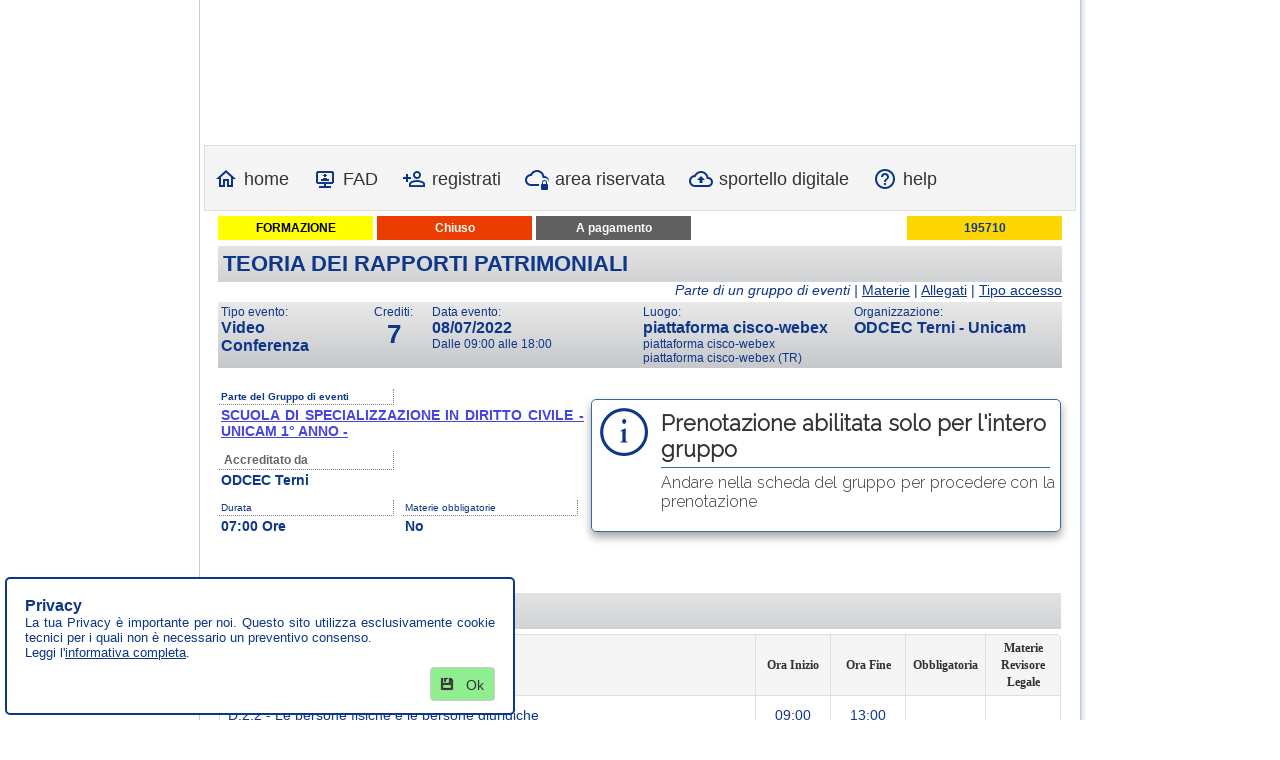

--- FILE ---
content_type: text/html; charset=utf-8
request_url: https://www.fpcu.it/Eventi/SchedaEvento.aspx?idevento=718530
body_size: 35781
content:


<!DOCTYPE html>
<html>
<head id="Head1"><title>
	Teoria dei rapporti patrimoniali
</title><meta charset="utf-8" /><meta http-equiv="X-UA-Compatible" content="IE=10" /><meta name="copyright" content="tisviluppo srl" /><meta name="viewport" content="width=device-width, initial-scale=1" /><link rel="shortcut icon" href="/Images/template/favicon.ico" type="image/x-icon" />

    <style type="text/css">
        .radWindows {
            width: 100vw;
            height: 100vh;
        }

        .imgGoTop, .imgCookies {
            float: right;
            z-index: 3001;
            position: relative;
            margin: 12px 11px 0 0;
            border: none;
        }

        .MainMenuFpcu.RadMenu_Bootstrap .rmRootLink .rmText,
        .MainMenuFpcu.RadMenu_Bootstrap .rmVertical .rmRootLink .rmText {
            padding: 3px 0 0 3px;
        }

        /* Privacy */
        div.privacy {
            font-size: x-small;
        }

        .privacy-mainbox {
            z-index: 9999;
            position: fixed;
            bottom: 0;
            background-color: #fff;
            margin: 5px;
            padding: 3px;
            max-width: 500px;
            border: 2px solid #0F3789;
            border-radius: 5px;
            text-align: justify;
        }

        .privacy-innerbox {
            padding: 15px 15px 5px 15px;
        }

        .privacy-subbox {
            display: inline-grid;
            margin: 5px;
            max-width: 370px;
            /*font-size: x-small;*/
            font-style: italic;
        }

        .buttonPrivacy {
            /*border-top: 1px solid #0F3789;*/
            text-align: right;
            padding: 4px 0;
        }

        .buttonBox {
            display: inline-grid;
            max-width: 160px;
            vertical-align: top;
        }

        .closebutton {
            position: relative;
            float: right;
            margin: 4px;
        }
        /* switch */
        .switchWrapper {
            display: inline-block;
            width: 50px
        }

        .RadButton.RadSwitch.CustomSwitch, .RadButton.RadSwitch.CustomSwitch .k-switch {
            width: 40px;
        }

            .RadButton.RadSwitch.CustomSwitch .k-switch-container {
                width: 40px;
            }

            .RadButton.RadSwitch.CustomSwitch .k-switch-handle {
                width: 20px;
                height: 20px;
            }

        .RadButton.RadSwitch.k-switch-on.CustomSwitch .k-switch-handle {
            left: 20px;
        }

        .rbCancel:before, .rbOk:before, .rbSave:before {
            content: "" !important;
        }

        /*********************/
    </style>
    
    
    <style type="text/css">
        .cardLabel {
            width: 170px;
        }
    </style>

<link href="../App_Themes/Template_Base/box_row.css" type="text/css" rel="stylesheet" /><link href="../App_Themes/Template_Base/ComunicazioniTS.css" type="text/css" rel="stylesheet" /><link href="../App_Themes/Template_Base/countdown.css" type="text/css" rel="stylesheet" /><link href="../App_Themes/Template_Base/label_message.css" type="text/css" rel="stylesheet" /><link href="../App_Themes/Template_Base/responsive.css" type="text/css" rel="stylesheet" /><link href="../App_Themes/Template_Base/z00_template_base.css" type="text/css" rel="stylesheet" /><link href="../App_Themes/Template_Base/z00_TopSite.css" type="text/css" rel="stylesheet" /><link href="../App_Themes/Template_Base/z02_SchedaEvento.css" type="text/css" rel="stylesheet" /><link href="../App_Themes/Template_Base/z03_Prenotazione.css" type="text/css" rel="stylesheet" /><link href="../App_Themes/Template_Base/z04_Login_e_CambioPassword.css" type="text/css" rel="stylesheet" /><link href="../App_Themes/Template_Base/z05_PrivacyUtente.css" type="text/css" rel="stylesheet" /><link href="../App_Themes/Template_Base/z06_ShowPageA.css" type="text/css" rel="stylesheet" /><link href="../App_Themes/Template_Base/z07_SchedaPersonale.css" type="text/css" rel="stylesheet" /><link href="../App_Themes/Template_Base/z08_RiepilogoCrediti.css" type="text/css" rel="stylesheet" /><link href="../App_Themes/Template_Base/z09_ElencoRss.css" type="text/css" rel="stylesheet" /><link href="../App_Themes/Template_Base/z10_ctlMessage.css" type="text/css" rel="stylesheet" /><link href="../App_Themes/Template_Base/z11_ctlSponorH.css" type="text/css" rel="stylesheet" /><link href="../App_Themes/Template_Base/z12_ctlPulsante.css" type="text/css" rel="stylesheet" /><link href="../App_Themes/Template_Base/z13_ctlPulsantePrenotazione.css" type="text/css" rel="stylesheet" /><link href="../App_Themes/Template_Base/z14_ctlMainMenu.css" type="text/css" rel="stylesheet" /><link href="../App_Themes/Template_Base/z15_ctlElencoCircolari.css" type="text/css" rel="stylesheet" /><link href="../App_Themes/Template_Base/z16_ctlRicerca.css" type="text/css" rel="stylesheet" /><link href="../App_Themes/Template_Base/z20_ctlRicercaLaterale.css" type="text/css" rel="stylesheet" /><link href="../App_Themes/Template_Base/z21_ctlElencoEventi.css" type="text/css" rel="stylesheet" /><link href="../App_Themes/Template_Base/z22_Registrazione.css" type="text/css" rel="stylesheet" /><link href="/Telerik.Web.UI.WebResource.axd?d=PMrIT5dOWaVYIcpFWUE4nA5lH7aLel3DSM4Dg8eocCWto5PWhaq8VFnBMWo1qURR-Q5MN54n73_LpjFoaiJ_vOCqht-gs1QD7vpNAR33BLJKwX3wAtP_JmPwI2AjzXcV0&amp;t=638841126637275692&amp;compress=1&amp;_TSM_CombinedScripts_=%3b%3bTelerik.Web.UI%2c+Version%3d2024.3.805.462%2c+Culture%3dneutral%2c+PublicKeyToken%3d121fae78165ba3d4%3ait-IT%3a169c7ca7-1df1-4370-a5b9-ee71a36cb3f0%3aef4a543%3aed2942d4%3a45085116%3a27c5704c%3a92753c09%3a9a016ee6%3a1e75e40c%3a9e1572d6%3ad7e35272%3a4f5793d0%3afe53831e%3bTelerik.Web.UI.Skins%2c+Version%3d2024.3.805.462%2c+Culture%3dneutral%2c+PublicKeyToken%3d121fae78165ba3d4%3ait-IT%3af0e9e05d-4727-4169-8c0f-7a638a136e64%3a6053c498%3a5da0f06%3a4bcbafc1%3a7a6bca85%3a20fc936d%3aed39ecdf%3a6a6b775c" type="text/css" rel="stylesheet" /><meta name="description" content="Teoria dei rapporti patrimoniali" /><meta name="keywords" content="Teoria dei rapporti patrimoniali" /></head>

<body>
    <form method="post" action="./SchedaEvento.aspx?idevento=718530" id="form1">
<div class="aspNetHidden">
<input type="hidden" name="RadStyleSheetManager1_TSSM" id="RadStyleSheetManager1_TSSM" value="" />
<input type="hidden" name="RadScriptManager1_TSM" id="RadScriptManager1_TSM" value="" />
<input type="hidden" name="__EVENTTARGET" id="__EVENTTARGET" value="" />
<input type="hidden" name="__EVENTARGUMENT" id="__EVENTARGUMENT" value="" />
<input type="hidden" name="__LASTFOCUS" id="__LASTFOCUS" value="" />
<input type="hidden" name="__VIEWSTATE" id="__VIEWSTATE" value="ukpmBcMv1mg+612eznDRj+x+HpTZjf8Jrs4rw4OHfx8+TW/LhiRtxo/TT9WyLllY0u1jdhNyuktaxFJIWHqGx5dftxQ+abx9FN96Yu6npL35a2bfVxLZpRWLra2GhpDTFTPkYEJEw6w9u/WrLnwMWgQC0bXB5NXIjsCh4SfSJG3gnuLXzPovm4D911bLtHrlpG56SL1hURbmgsTChNJWsAK0WtP0cIXx8M3ET0+cBC/d7cM1p+CZeILYeScIV8IHT8EvMrJUwvUy9XPgGItmD1hM/G196TctDxr/BvVej3N/m0MNP/IMXEISDvkQbFvTZ1MY6rGWUEKDnVw1WAqszpe9Hb1CXDLJ3ek4QIJaBXhp2TLXV80GChr95fR1AZqf3QyocWWzY3EtVE5TXpc1Hz3GRhECzzBV98X/RASe7L/[base64]/[base64]/ak1DimWw7pWgod1v5mqQhnnQ4iysTCxSoe8sTXyIUijo0MM6G7+nwruUHKPppI9E7Ki/ZRyuYXEBip+80/1pNgcvDecaMpkJ2J5lvmE06J4ZTr0Y+bOGhV963iIpD+wmnaZcmUmg7QReMRkbTqGUNFD5vpY3z61+DL3J8Iz+yYFRjs/du1HqrYCV5Lsat48ctKu8czEvJXHEu5rOl90B/kCUrVsfAnCkRKxh3aW+p9HiNzxJTGiOZspO/oWXMRBnKlre+ifRgkdoIQc7R7qlmLEdpz4UtLA12y1g3dZz+0Jbzs15S5958sGoGB7ciN5z6B2rfvzLyB1j5zJX9+nGS+XEGMA/[base64]/pUhWDAho5Pvt+J7HfX7RUzwQcGLEiJRuYwP+cHpGjEJ6rK9bePzDJz0bSJxEznstJf8Fjj61skp7bXRpaW62UKIi58/E3Pb6cglZhCqbK1WOtSzyeONgehCk1mfgCd/E36W9iEG+Xy5EQBQ18g22aGXHIFSKy6ZtARtfDZSjf46KnGIU96mEHfxc5qncZsX5eqx/7Nj/[base64]/zq2O/8v/3FWlj9VkSyGH6caOHU3eSJULzWLVbB5ixhTFlSC4RGQzmTLG1HR+OcGMQjiGc2juAj/kZRbaoVSIlF2KTAidMV9UEAj9Tvl2BswRqdgJKACeALkfPlG+YM9nI2dgwcN4IRGC12+SGKtyy/KaFrW2rJA6RS1pTVto9E0yTja2zR+3/OuQ8DQ6Vd5VtMwYPkmcfUrFVczy51OlUZWIdO/XKr3HmIJSn0LRg3RqpI0iMolFayE2IvSjNbCF/y4jTdDWf7q8cvr0kjtxVnzCxtpCGkc76aTZqD5gJvFY063PpqruYiBLNtWDa/tvIqthXbTfYRLkSOKd4s+fJH3PzzepAFPVJ9x0tV5mYXhgnlJlq55yAu2FtQI9jnv0Dux89RFiO+jfQHUYwjBLzfP2Kr6/oYTvu9xH5BOTbcWx0Hp2l8H6Fpxbu/V5TRBDi1kzp7PqMLD1IVAz6WbQFFi1j1ImZAG55jv2V6sx1Oy1NVte4TSKMyLbvlYXiJAAbX5zFCmpIIy5gB3gOaT1ayP3r6AsORid82YQsKi/GNUCcuCDALPll5ilx9mGUQSg6X4xGz/hKXXORtmUzFfQSa298DDbNOzyICRKuJxiNCVs1vu73+3NFb2dY+3WBSPAvTgfj7hErTREK525S6w8Odp7obDZVqDJIswVvLbt4zpkgeHDPopur9sS9SUF+7Qzxfo+rzQX8+3vH6txrAWKi14BX+rsP4MxoU+ilf9/QMrowmIwfMj39p8l663vo5PjoPPS652f0poBLT0MSzOyJxkGgS3BRCkD09N6+RwEugP8Lr5cuqJXiMnlijmvBND5c3EYHVr50MDgk+eOEgnIZKe+iQEMUiN9TEtgmc6WtAxiqWXua19L/2l0JcB9m4zSkRIcmEMmyylPOf1eYtmnAfVUOg9Ip7nVQQnSiNOBengbFTXWngXpAGNUY4Uvgv5NR1NVUUZFTbU4J2C8CTiDGIjuLXwbQkCgvx6hRXZcq8si/U/Uce3XLczXHNO5qt8LBuBg6I90aCKkyJFLTI9UF5H5xEnOUwmxfgfq5He1cLjK672EHXY/joeg2723K8w3DkXiCgin2STXXZ5ZkvxYqcRVwS2XPs78mprptBBX8Vd712+0KLcvIWS/trBdkyvvX1OftSa521dLvOwNFC58DjV6FAkZWhPu/0tD8ESDoi3ca72aROdI4PG1wlvRyE2iRwSRfbLszE0ByZwb3BZPKsKpz/qcPyD0V9XLpm5FqNMpLBHyvJvMdLLNKGMEb0TNaBS3zzgrAbvxeLpaYyzerdoVH5q5/Laxb9Xo5wweDzEFcLIDwSNHf1tkWHVK8XgxOGOpeuEr6/aWKytEg2nEBizn5/pCUa/pgv4il1R0I3mDl7h5fJblkdOx3LlL6x1V2TdawHo/3p9W5WlBgqvn3Y4/mOg6n8SotYD/Ri7tgVLWlSEDljbNjlhZoKiNrGRAYmXu/MG4pRuo3OApukIk/Ehq16hHVh0af5yRYAAdnkhvAg071/K2L0xfxbTKWQ0qFEFGikqYXpm2KltJ3ptEJhgYRCtAefJ4atsC9DC/xFFaWZE5xp5M7PptxGTUEBMSvInV9Mc1pytMQtugrj+MItaeFvE4q4twUX+sK4UuA2BJPG7QKJZX2xo062H0Oka+O3QdFH7MALr0/[base64]/jCSeW0vOBHra/nfBeJ+c0lRV72Y4PryqmT1fF3RweBx0g4COZ0L6Ef7Di2KLBCZVtYbmPDylhBk0Q0d5jisPObVKFeZvlyAfL5unaJJRpYHHpz6UNsHrrjnu1cEFgIYqyCwJSQs12MXDs82xTrEky/6qfW5/F9roy+jF1z19VRRmkfa32pibrc/pXX1aAUTMhS0lT1N6w4K2A4XoVKIwHaLftLTETgy/LTw7vg+oaOm7llmN0pkA9vSJ7B6ExZG/jWt69wX2hJuZCnWfCMGmgWDtMRywayApNBiAW/pCFA9aK8ZdhdIil23vua45nhBPgPRF+os8TuNwoeVbKvKtn3Dt1erK4Fc09KImLZfHKjuJ5ZYpjt50KMkrKjE++AWWcncHLH6mE3izv/x0gEDVAmP10vesSPcp5M7vnBHoP3ZzsuSxTvzs7AfaoTcS+x4NHNdNUzOTC2DE4E+z9XwEb7y/zjoLdAWg0Fds2h+xhiQ+HpqeX+hKsWbHSna5eygMrNA25BXIN9T6CM7R48rUfVDq11Nyh4w9iMSTZqnK2B0N4ndfJo24rdvBXTgxlCsRVkDPs7XdRJJekn6eVC2Ptk3I1HvV9CG2Ytlz9THDJ+lGPMsymzSpxcZu7lK2u764VNt049tFPA4OzmdEvGrn3W/wntcjzwxtCOJX9CVvr8tMQu+US+W0hYFPV7P8vmqA9qKnMJeWX0epg5umxzVFYn5DMXSh0iXjkBVQpA6EA8A145y85bvLQQY25Quj2IlP+4paIu3FeHD/QEbQXOYcOY9ILTownEitF8sykMQO0HzpSc+uxk7duifDLDG20q8L9cm03lEdegdf2AH6V5NHcyL4oQhLaUtc7I7gbXVp/ZYrs3wNxqSmUnp6aMmqJTEpQEYA4ia3ed4JaG6nbZbfW36RJKUNjL1JYDTSJjmU1yKVBaUPv6VkStTkHkCR5zsmW2Min0oUELVqd0t+QUzV/X0mFpTxhgyQk7PI3bZ5yR6X8DEufQ4YxdzzFRY20Rtwa6Ej2CTErOJH/5kHGLYaiT8lwQbAy+yVZTm/DJPMP4EHO+T7++nXzlWynAlHrk0Z88m405kc6IHLfG6wiRf8K6EhY68nM0N0RocvBR0NUOXxx6SeIXqNptaipowP2MWXE09xtF5FMwW7BMyKkTpQM8CqHYbzVi6vTXHNRJH0MYgtni45uAAUQKYHnP/45tb8m46lwbMoePSusq3AfNi7UoyRWqh0zj+gcnPKp3tHBqRmmOCEDZKnuHMemNAyL3yOVrAWVcdvcxKFmLxsg37byR+Alx4tLeoCz37rd3BFpYXSfKykyivIkjiPtGuzI4Rs1SjUmwcTCGe/[base64]/uWhDNv1SE0iVaSP5qYd5qnwhuEea+867ZOmFOgIP8yjyv03EBZZdas8cIO+h6TnAL0+v+rbxV+lnnl2epS5FSmb5GH0VVo4Bu2/[base64]/HtYtD2dn2Gelqzd5b5IjB2PkZ8JZ/bzLkhCETQZZQtnx43FmvnkNKjhoTZsZmXT8/xruDd/bGjVjTkWJbO7YzLVu1EwS5SfOxwa94om2m+b/ciC6y7nQjgoemeClyr05Rcu/bkllVjt+Sy4l+QPHh/JqC1Fb9H5tDqE1qcZWNQUvYcxMowhzSx2FMo2/cMsDdRwvVSWmkZ68lpQYtrqMpwhNDpJ1ELTw2VzfkD6ZiQyHpM6yI6YYH5tyLo37kIXXbuqv8cTB3fKovqxQncZmIfeElma9MgbQuSuNGDvQsPXRQy5Cc4dyIgmluf/0gqCA4n+BFKoHbdy/8bVALnBkZe6jioLSOAELUSmiInWYulkIQi13yfikn7k5rcx01EBRPh6+nHkFFIOVvB/3Npf9G4ZbrSo0mqreDid6q270K197Xnnn3WRgJv6YAauorbN6ZHF1xt60I6Bfl6Uu9Q4SynOmhmHPGaHC1maQ8dv7cVd0m6ZX/[base64]/[base64]/KlfElg2gXtuzhyCCfgEWKwE2FbczikxA12SbaGGh4poLq3vB4HJCLt0MomsdC4YRkU/[base64]/X/QU+2RRQnY02IcuZh2CMkBi0S+W4hR/p7FnBx/lQJpFyy3taiInuf8PB98+e9o0WFSF7HJDiPEkkizh/R5DhUec9CVj6b6s9Sw8Onahi7HVfWudfj5/dHrRDjPpI+fMT3zLGK5JOltWtG8YUqcnN+zs0YGypSqNBn1spSBm2wLocoHsQ5Te6Cmk3vTc35IEBNgTiSrewsIe3hDfBejQRG9fUB2OntYB57t0QfxFIP/BsnuhKM3Zr02xNBPocLYVQMmCNgIWEvQOPPHZEHk9tF/+ifpYuEieNB5TUhp+TpdxPYlcYCG7xNSItxrWNk9Gfk2XXkrlBVGnZWYENbemXZMePr7iOxaPywSEbA4uac6rWSt4sCKxJNFwO2g23He2qKt5TRwbxkTHnDL1Tjxe5tryOjaq/Ms6OGJyx3qOdYQsy2RvUllX+6PvaKi7xlneaasbwD+3Qlee3O4n9LUTCjfKIBPGGKUCkXjzCdGTsc3HDDZbVZ1DpI0KPxbV8JFArQIYLWSXZp18n8NbIURc4gvYOGb6yjXOzGzzjG0pHPQNfcqnymDuMRN0n2lBRgeR81e/zaG+hoouid7FDHDYvHRL/[base64]/giDo/217W2Vgb3Pz3qWLRh08UFv54lp+siJ4fcCYmKwsgMJNFrp2qokd0Vi+jNzJ+OS3XNETo+F9dmDEgaQnZauSxLXvWg+3+jpO17iJHMw3vT+Q3YpnIi2Mv4Jfx5+rg+LGrKzQlUXPIznGyyhg+xJhzWmw2fDCKmDvO7/pkhkfk/A513NlnrgG66v/U4ER/liusaVJCJmDq6pOWW180n45oVHTGKl5L8FNoNCXI/EvISNwT4chckGuLaPyEp3ONJF+DQhqR9JpfeCIaUiDcZpJ4BbzSiUQVkUtrLyHHisFCcK9sqqmlOHHn/JKuuqBmYV1oMfd40EZyoPHc7/dmfo90bLw8ZRG4g9ADUncJd0YHQnGvaI3brl63JyvXA2MzTREyRTu8a6p1Xaw4FUHqBo2KDdYPuZ48M97q1Cq7u8avrHX/vt56zD6uXNbVC9c3SBAqWCOgy4e2lZTFpbnOybZJj+roEumWx5Kn8pi+z7eGNFNUWLYH/Z4PBUKD63+32GR+tPd4H1r9rBa7G+sMcF+nEMsl8gmHOTT2nO5ZZX607XyYjBQnfMYTldW7mAfJoHC77geMWbEc2vzZOncQaTL0cAVoP8oouh6i4QFmCN6pJifwGkV0s1/Sf1wT7vLeCM10ZrrloRyiZs7oGDn7i5MiHjRpb58Bt9x2hzNtRtRvnnKj1bpDmUCJ0IjpCfxl0SgnOEi1ExDh5KNZkKqpJ1HIYrqITE4kw+GUAFXcRHt8QDqueiJRXtvLMf0my2SpPknwo4gQ3yg1k53v3ryvdUtKWzRHNHwZj5Bf54NAWxcmOSqdOjfWqJ/Bqwrf6+5WYurTKXUPrtkpD2Nmp9sYSDqo/2heM4zAPg3wNIcVbb3w1IF0xRYBndxItp5NLg9SJHZMjrt4WcKCvE8QDtm5oII0h/EIArlTzjZBcluArxdjgCBIhMAW99v+8jBh8y+67brwcXx10s/Q3i4hDCvgEdgv33gQitFTeWUJPa0mm0Cp8GbiI5Eevok+PaC76NI00QimnlZ2PSgubgnRnwSdgfYwuvKiKEefDA5hgpnabfIFgbLTxlvHubqrxfKUiO4HPdCavt/tJML5LrgqESUgk/JDO47UoA5a4v8kviRy77K8iPO5ULSje4kaVLu0MX/nh4ouTcM8NERYEbua1z1Yby6QmherqHDhXlOTFfxk4+isxRBRBVDRl0vjq4BVFUuoBbh3fg+IRIqmHaakmcJmn3knBi/MGIc0NLUmXq7Om6CuVbATHgNgf0oqfk35ELba3gIQXc6U6u1bPwheWTnmApNIlOnrL2bISCtfPY4z6ZgyTUHHjkY1hnwj1TpPYrXgTZmT9VYmnwNTSQhosFqjOuv0XtzFxlfhsw/DFPTb6myp1jutogmcfGGIPb4YJ+XNyvoDgkZZEBPaNhlv5SjjWEQiPwk4MTDfqmcbub8QVuFzdZ2rUgl3ep2ech1kGaPhrnTWzaSi9jTu57RU5NaR473KLOz1/Jx3lKEpxhBF10LSvKzdIywzNUgocDXZtJLipo/pmo9/ErtmRYfrQkyT6FD5HW39KYeZEPeCcqmkAMgBOhQp3gv99CGH7rGW5iJTKzG3dtyk+hDLSn9lDZ8Vo7eZMQwyFMe+JIIKTChjsnSJ5je1P2+7F8qInhjfK1vNCABfo/3Nf/RdCDX1kSfecRUbMWHBEWFZBjzPTLz29jp2WHkypJSV5cnt0RCAMYWff/x3ESYBdiMnb5nkZ65GuflU60ZLetSuDSU17/4i3AjcopOM0vWpbsQo7pRDfE/9UpHER2zMusOw8B4uO85XT7NUlCe1Yx+gdV0WF6FfypUN/AkMP6jTiuxjlYqPRET9lpUtkipkBwilWe0o2O0x1cZi+d5T9E6HRQDlnlcdvweQSV+P+xXWlt+ADahGYhc7MkS/5XMn8eUKeilCZdklSjmTP4O96jzeRQ1q+tlVlAyp4fUEa4rNwVdgzujLs3lZXFADKCsLyXyEQUul3NhGCNGVUGjWTZvFVErdWCpg5sIsU/HouQgNzV7os/bqhiRXAvkxwINwz/YDOFDBVuT5p2EQE5w+wrx39TYDhybZ6CFjaaxKcxmlpA5HJpPTLtYX5H6LFOBMp9xfMfTAs5a41Mr1DFWwJypMXJjrz0phDgXmj3PPv8lyQsY4ujmMhXAiFXOrmh5iypamWcCdz/[base64]/mdP5xWNwJvQp3r05N6Wnwlegj1/5yoaQPbRnA/m41ddw+4DGbFUAanNFe4r8JS6JT04b/1xFZgrhyqdFEBBtvUTFYamoRMfkQYyHROo41bwNCI+6pIEn1a3cghYjuCPeOxmwi8TIxHY1siilO8HzuI9s3PreKNEFG/zG3uI8qOdTi66jxnSAekf0f2vNgpjPXPnr/Q7OShavyM/fD68unUSZc1n7F1drW9kj2gM/BOkjEjnRW0SgJlYOpCckTe9jy5wvaeSTUXx6AVgrAaGUdeLRlufSlNwakfxIBoobEOaFxhJTa4nsK4sfWX9uxJoE6q5Q38zGhq2o120EIsEpEhhd8FZoI8++U20y3s5PXiSSu6vgWrksw5pNFBSdZ5sQNviUx/iZsOw/Av6QXK+zVFcKWGCYCRS06FgoAO51bsbmkKyROj4BBmIJeL9bduZzm2X4oCAe1ERzQgn/ZN05BZUK8ePnPljhVyKuOho/cc5QXNV2WDV7eyIHw5iz/SyEL15ogIrvyppb9ZK7LCUn8Q4rt81mpbRur+rmPrfTr+QUx3kpPoMpny16rajGjlgMJKo3eS76vLwgW7lhzqbzgFYAw/qsDPAnQO5OLf6LWl0o8BOlNC9spWT1gqnX8vafHyGkmfO1DpTT+NaRRG3Hw3NlvsPM4Lo4Ww6/Xmmk3Gl6zkJqzCsfj2RQErEGiipherBUTVKo/DEMdyjZ+SF1I/evDpGL3PLz81QQZPYqlWviRER0U+hWg7CRhk4/6Jr9ZUcx6f5iNAorXK56Gq7VnRSbAjCMVetJPDn0x0JvjMBCha8wZxgNMFOeYfBPmmpy3rDWxLMLGgEvEp4e86+YekerMldaO4jjTZsk9RqopIX0VczbqaYeyUYO5H2TAW/V35mGzpIITfYXbR+dOi2TZByW0biSE59SVZPv+r1nntToRWuRWYBcnXEUT647xwGVOiFr5+dkXCu5QpYqaAMgvEqde5tzKAg0kmDYlyGl2Gbw8JsOcrNyg05MCsFAVwskzMTeCB/TAoPu/PQN9wKpcGJKoez7djLCtcxzi4lAeM2uoib+lXU2D4peOVciXi1VicdHsQJjOp1V8vhrMnJJyQeQWzZmsw/mkzruj1crOPPhnr4fJnJJTurNX8rDloPoAxAk/d7A1IsyjItO+EIjDLncIj8hv4EpgshmCFaUdjb/nPEJC1c50qZ7ySespE+7u/Q9d8FYv60G6HiVX2k7g/S7mS2ByzZ2oYTnS8HZvEH6z4r5pANKaNJ4aXStRqg4Insq+vbRSBi8mKsjg3jFvrmOrK645lf8uzJb7oAUJdE4+ijnhTJdHFI/EMLl1vcAbKyosWGdYJDu6+mswFIAWWNq26eOaUOHfO3J3IVrs0pqMyjj+sc3mOJEpNyvSG46L/feUHugqK9rWzfNcwsgqnQpJq5Ci5MaYOEaSBj8BVY+8aj7OVIh1Dy9Hkly6DpEch+LJWI2PwAV5zTVrXj8CdegkoU307kL0WXow02bcXTcn7YVCL+9pUxD9Nq0JiYhuILP8NQL/FHYiRtJRA30wV5DeiBDRIeB2l0pYsTU/Rrbf2lgw8ChwY40q2jFTGrdnxDFqi2F3PJAo7WxFYSc8BcCuysYNYLQ6zJz73JRtTuERh9ZH1/IRoaQuNoazcZ97KQmxswZV1K7qSnURvjAb/O2ASvMO9M94RlkkPHQX9B5wLrGTdb+lehOsaN/HgrqSAGToVuHI5NXVG8M8ZnRpZY24FamWHeCT7AwD5zjPexU904iw/jJExTxRy7pC0Z+GPxQkl6wUnie24QipX+tCqSimNktIaEiK6L3bJYCMZgkHQd339Gzqe0pkBPaRdSm6zXqPs1SV+88GmXagR/2K6Mzbii/9WcDxGea1sF4DQRnE7tiIFwu/dcJ32LVBmuRZGBMAzY7GLe/Ur8fKPv0YB7LazxlOopSS8Qi3kAAr/JfiQnuWcrDkb1KH7vYlipA7PCrXVT3/IqYGoQtZ2QLpSC/zNn9mluWpfwClz1M9kALHpzy3oRMhpxbwbqyFxitdfGFwXhstvzmlHLen5aEBvt0RLHYPgTzX7LHkRR9pf+83hJwR7I9DN27VWci4U0rpEcZz050CRZD8I21kGu1NfFLve3R4LCB+zPLBIJJlOqzRnmHQv/N7Y25adUk/mXvgXjbE6r9JxDcOQXuXvhB7belwVS5UyN37Djcq/0jY6BKEoDG+CwFIeHAK6RwllCdVFPVuOgQbAYrqZJ/aeRCFM4KkLzQV7FyEHFK8QA4UN9gbNKB53w0a8wEDlXenGvOVdQoCz0rYG1BaqFwXVDdB0NePjGT3EPY+7+vbFaBICO7qVjX0eSDaRs7WsNjahX1bHJmrW4Fln0neOvS2SQ/rlFlifUXcCr3HABYnuB7J3WpEXbijG+ESNd88P0gL2xm0HnsxAFwpS/wPg8FITgeVW8ekIqu0MZx0O5ia7V6XjNvN7NgPsP+7uTVc/dqmq9Mxh0yAI3zs1yCeJtVG2Wa8fRtC+k13APRb/uSOi0hcJTGTMZ0WXo42G614VP0Hnc4002X/5Kv+Umwiq23kXqJEiIZSiwbpC+MDSR/S8CadnDWrRIWJ/WByKmakPlOO+C1df1HVKT5CaA6yYxum5a8ArkAEO2n/3J38rCxHUUrtRiPNbYK01bmJZI0Ew6Ph7XdcB32vEOzeWvAX7iqvnQU5kOkIKgz0B/koshy+o5mAfwAapluobvQLMRsUpicmrvcgsXC9BWg1JTdj2mVsM8GY16t4ra+igAyOf8b5kOjt0Y03+2byLmBSwolXxUvy2KiVxFwwdPGeDiVIWEA1tv1rLch+md3E2BtBpqKp5MpOZjX3b3sHMHcqgxvgc/W+ZglTcy2m4yNS89fFUKdm8AWIfduQt2gP3PAaRp5ita9vJ92AZxnsTskXTBO1HtYHbo/2PBRivo+ScSzuE4LoRiM14ldKGVuKYki7nc0rQNzDkX3EQYWrjOqxmc2VvcCEinQ8DzIeIp/dDfaaB8bxtMnSQzftYSbmcKqlQgCiOlPXo10E74im0nIo6K6C6j4WRXKn5iV8P5SQU0jl2t9xqK+mTuXC2BY/2pMJWdjNkM2mcVfYzEmruwfPvXTiPfKrFn5OgoiW51E8N71B/4OQYDZlGCzbhkl64Yrb/ILuUHvaLUxN/dBxqqDIZ44SGnQa0dt2oCe8LQYOLGYrzS3ky8pjcAg0UBA3UG9Kgs2A8JzefQux3WefcEJ49AJtfQRvAUd9mtOqlR5EWrF2JimnT6vl+cmIHh5gLwU574JrhACmYXj+0943alrQRsbMVQZ/pNUY3sHGUculhQ4Yoii/knB9EGNjqgDkuFtzq3ebzrchbSWuLHTJbDt3fpmxqcEcqne95mWltciIQ4ZiQpWrRhl5HdUiaaR4QlrE4O1Fyd6itNXIn95b5rFPiV1Wpw1C8knG6C7jnyUbqzt/3k1uAE/ybgEFJGon09Ui7FmNWaEFHKJ6CS/v1nu56pXmdjseyWa/r3T8k1ScdiX/z1Czk6Vscv0/mbwGuVitedhANO0XSlFq3w22iGM2CHwNfMW+Vx7DLJDhgEgswJerCk51FVKRYX7cu9ssL04JdElawXkgVrdsEl3XsNkHUUx3vocDYe3FPbSEdw1kG1auG974DGq9PPrxgVl5eZeLaitV3EbONjlUUdCfNBq3xfixRHb5bMLD9Mbu2By7cusn07PZs0RX/t9p/GxqDOjfUbLHqez87OtOnOZ1VLHk+U3WfpXR8pkYQd+XERj9zJ/1cCcrAUUZUDeOxhOhEGivGGdvoT86px3tH2ac8dObjowvWVt4oOc+h3ObwxcEioFWOmtTXTsbBfjn+XgdxJpuftkRQTM0oNkvimS8nwDeENB/Z6+7i35X/o4PFXYzalVC1KTQwmReZvM//8kcgeqUSvaMg4u03TM/NDl6s7CEZzQKDqj8hr9+73L+lFNuP9DcMmBfGTkJRtZ4qpeCAIGfEZm3z1vRCqq/RNvX5/1/GQBW6oV0jglgNdujDUf3+Z1X7MZQVeLCOeeJOtBkD/BCZ4SiSebS0ilFMDM2tOdPmop4lt3DzBQ8uf61AFPiKaBTQg3clKUCINmRGzow3uiDax2MrXacSl1SVzCLHLCosL4dHwR7R5MNncOLcBhMSP51/SUogzIL63Q5qosjCx+zTYfVG4RM69Zo1cTK/f/erfojQDvbe5ZQywr0UHG6N8w3UHzPMrQnD6ypZw6nZAz5PlJLi/HEp1h0B1izj4mERN4YpPIlwzhkXlp6G8XorZXkSouD93gNQ/cBd9PPN2jPUs3Z8cxC8tyHq+1vTHab4Q8GHqHyk/x7JqlXEE5fYdN8LPdE5PEs4GJSb45JPVLXVGDQnW/eflJhUwsFFI2BBMMuPMoCIitS8EaSXkE7u39GTdwBvtrKmw4JIWJpy0JsVR+sNUPnHENOOw2sgk+AFO3zt0X5SStIA2uBkoCPXDqF+Gt8ucZBPPLQVc04fgCxqj/lW2buWgKeP/ybtF/o0HbMmhSbeyk+kVPVAeGgGMkYVx3kV7DMKBPl9839eDAAp0WXKAr/fE2L1cPdr8r7MqK8sbPD0oBovS10l9cB/pCnZU2JZDwHMp6KBu2VVFujuAg8WMrnVa4v/HRwyVhkX4iBa/5zBPv+NpZoD+8X7yEoxvgbp95pZho6WXKN/oH/euPGMnOBsy3SRahR2qtdnYXL0nmSIlUZ1CQvegyDd74awLQwwp4t6I6gqh4iEEZ+KP1uOwXctGhCPCEgSyNJ0Gv+4GW5bwV/URM1W05EAvF8Cr78bGYV69Ex53T5Z2F5p3aO7RsHc0tUR1HYTdgktAA0ayusWP4uw79XZkTY4wl4fQa+gkCNgocl8NfRhRynemnFnPKVFvd/qhyfJN/xfNdbqOjfpfr/CiP0M6qOtAsFlWBJ+UBn5bm8NujAk3SNvmKIXM/GlQfGCT/4P+VYlfWyU9KzibonCLepTHA/Mjocm/F6KiGJmU8af9Ib51jkPaVDyCusQIRPDV1qVIqcM85w2syuhh1/OZ5M1ab46VmD2jMKuF/J9MIEd4kHJfGxxyVth+Lge+SZQBcRaoTj/oYvdoKVN5MiX/g5zVU3qx6mdw0IL+eUeORhDLnOwbOlqOVs8MvV6FKbO9hrau3DpzBjb4RcPpTv8ka61kPfXl8NzapitnQT+fAfBkU84QBdTYYav1v1Oo9SJoOgoqRKbSqO/TZ11rQ2Q/4bdvp5vmBBm2/SwRycIVPXnbkKAW97+yKrWCWlnoIL1ZK08Pbx3Zq6wsGpe0FJYgD+PDONgWV8b/FjsEJM9s1kWEpisNU5kYWhn8e2nMMccfyJIFgLwR+GxcXy/38thDirV0NZxzJpFqnn1PD8CpLuGB8sNEXbnaOjtzQqpE/[base64]/SIdYfHK57n0pis+zBjpzO/RBCd6qgqPkUU0/1QoBF9v0BeoOfKQnlJHWCBhV9p0h3y9jVwPH8F7L7dwCIMGXD50hqniKQv6ukY8Uk+tRksYn9Qu+35ELCJt7MZsoS2gxZ2AQexvTiHdAP11/ZaLOHP4s/zqb8T/[base64]/t2wI2jdW9KKzbMjvMbPv2EZo4LV1CD31knhNxRqozw5Jtj4eu52ZCBZ68J7vhwmE8qyIkUxLHUNkNeow7xaMORWjEnY320FC78R1wKal0j/lv6dG4HXn+FZf4XDI+zuGEjCefavJemrXzjY4xaSiwZwKLTQDzEayM+ND3IeRzcQmHYj85CS3QpMxTEHwH3fSgI1eI6GWEGx8xbdLcVFUHDjujnM441lRzDyIJ18tSOa4T7lBMNPsWJzljyy411kqoAetvLewQiB1qX0EpQjzP1/0nJsIPQ7WMRYS9kSJlIAOwKS9o+ogwb/S2fwDmwdXCVC/HA0mTipf3iJ9eCoadQwJskybvC3wc2ZqydVLdcWsyf0WlckAcNKtrLgP4vCSNOmKjJIUkQ5J+k3BkWD4fJTLqD3xm+oyHgMyPa4RCFaIq03jcXW3wyd2pPFWpIut1HwDO6EylIwrT/XyG2bxD+nsNoa8By6ULYavUc5GIB4vSa4desR+26okrUBOqJev4SmjlsSTnF0PWhcV1kU7dOFGF+W2Qq2cMtSYKooY8oYagzQ382inxZFMF5I1UekBgSSk8YbXqyksKrnNYcbZ8rOvHcmcjWt7vqiT7CbxFmnF6Jy54RPrT9wbkq0EfKpHa1Mi8g8eu/2uqOCA7UpfrxOfNfbm4WN0bxHqrLx6lScnmoveMCV/Kb1MWpqf3AiVWoX3bZAzPwQIsv0J5XgvXBSA2l7W5zN35jAdgizxeSW6++J8l83Y8LppgE6uHvp4SAbobxogwliI8KW8zqEPahuSwloz+FcC" />
</div>

<script type="text/javascript">
//<![CDATA[
var theForm = document.forms['form1'];
if (!theForm) {
    theForm = document.form1;
}
function __doPostBack(eventTarget, eventArgument) {
    if (!theForm.onsubmit || (theForm.onsubmit() != false)) {
        theForm.__EVENTTARGET.value = eventTarget;
        theForm.__EVENTARGUMENT.value = eventArgument;
        theForm.submit();
    }
}
//]]>
</script>


<script src="/WebResource.axd?d=pynGkmcFUV13He1Qd6_TZAl_FUCohRBgt0AzDSBbaRuPPxR3xLk0oM7UPIw_CI0eOnY-nTa8oA6h-k2zBy3RPQ2&amp;t=638901608248157332" type="text/javascript"></script>


<script src="/Telerik.Web.UI.WebResource.axd?_TSM_HiddenField_=RadScriptManager1_TSM&amp;compress=1&amp;_TSM_CombinedScripts_=%3b%3bSystem.Web.Extensions%2c+Version%3d4.0.0.0%2c+Culture%3dneutral%2c+PublicKeyToken%3d31bf3856ad364e35%3ait-IT%3aa8328cc8-0a99-4e41-8fe3-b58afac64e45%3aea597d4b%3ab25378d2%3bTelerik.Web.UI%3ait-IT%3a169c7ca7-1df1-4370-a5b9-ee71a36cb3f0%3a16e4e7cd%3af7645509%3a22a6274a%3a33715776%3a4877f69a%3a86526ba7%3a874f8ea2%3a24ee1bba%3ae330518b%3a2003d0b8%3ac128760b%3a1e771326%3a88144a7a%3ac8618e41%3a1a73651d%3a333f8d94%3a4cd1fec6%3a77613e24%3a71188da4%3af0c58c30%3a16dc2978%3a360c2def%3aed16cbdc%3a19620875%3ab2e06756%3af46195d3%3a92fe8ea0%3afa31b949%3a490a9d4e%3abd8f85e4%3af4d1127f%3a58366029%3ac172ae1e%3a9cdfc6e7%3a6d43f6d9%3ae4f8f289" type="text/javascript"></script>
<script src="../js/cf.js" type="text/javascript"></script>
<script src="../js/pi.js" type="text/javascript"></script>
<div class="aspNetHidden">

	<input type="hidden" name="__VIEWSTATEGENERATOR" id="__VIEWSTATEGENERATOR" value="D1EE121A" />
	<input type="hidden" name="__VIEWSTATEENCRYPTED" id="__VIEWSTATEENCRYPTED" value="" />
	<input type="hidden" name="__EVENTVALIDATION" id="__EVENTVALIDATION" value="QxzOsPnTMPcVwzyj2Qoi8jKNp4w/onyuIXp83c2uc1UPOxmMtT3VGeURMHEGeyn6fIvMMuJ5oA66lF6oSSny9NoiAYlR5FBxz2YT4nLCtQgZIDhCu1hA8gB3oikHdqCMHuNWETc1zHa3zBqQvbltGfUI/pfF34Mj1KfMgYuQF9EuHeDLE9fOv0MvWsIukBoWTcjMc0YaCRuOfpiiiH++jKhwsaBzCH0fW3c5oH1zYuivJZSrculGlWCdqoUTuNS4" />
</div>

        <script type="text/javascript">
//<![CDATA[
Sys.WebForms.PageRequestManager._initialize('ctl00$ctl00$RadScriptManager1', 'form1', ['tctl00$ctl00$cphMainContent$ContentPlaceHolderPageContent$ctl00$ctl00$cphMainContent$ContentPlaceHolderPageContent$RadAjaxPanel1Panel',''], [], [], 120, 'ctl00$ctl00');
//]]>
</script>


        <script type="text/javascript">

            function MoveTopMaster(sender, args) {
                $('html, body').animate({
                    scrollTop: $("#TopMasterPage").offset().top
                }, 1000);
                return false;
            }

        </script>

        
        <div id="ctl00_ctl00_RadFormDecorator1" class="RadFormDecorator" style="display:none;">
	<!-- 2024.3.805.462 --><script type="text/javascript">
//<![CDATA[

if (typeof(WebForm_AutoFocus) != 'undefined' && !isWebFormAutoFocusMethodCalled)
{
    var old_WebForm_AutoFocus = WebForm_AutoFocus;
    WebForm_AutoFocus = function(arg)
    {
        Sys.Application.add_load(function()
        {
            old_WebForm_AutoFocus(arg);
            WebForm_AutoFocus = old_WebForm_AutoFocus;
        });
    }
    var isWebFormAutoFocusMethodCalled = true;
}
if (typeof(Telerik) != 'undefined' && Type.isNamespace(Telerik.Web))
{
    if (Telerik.Web.UI.RadFormDecorator)
    {
        Telerik.Web.UI.RadFormDecorator.initializePage("ctl00_ctl00_RadFormDecorator1", "", "Bootstrap", 764);
    }
}
//]]>
</script><input id="ctl00_ctl00_RadFormDecorator1_ClientState" name="ctl00_ctl00_RadFormDecorator1_ClientState" type="hidden" />
</div>

        <div id="TopMasterPage" style="height: 0; width: 100%;"></div>
        
        <div id="MainContainer">
            <div id="MainContainerA">
                <div id="MainContainerB">
                    
                    <div id="PosTop0">
	
                        <div id="PanelTopSiteTest">

	</div>
                        <div id="TopSite1_PanelIntestazione" class="topsite-PanelIntestazione" style="height:145px;background-image:url(../App_Common/Ordini/FPCU/fpcu.jpg);">
		
    <table id="TopSite1_Table1" cellspacing="0" cellpadding="0" style="width:100%;border-collapse:collapse;">
			<tr>
				<td align="left" valign="top"><a id="TopSite1_HyperLink1" href="../Default.aspx"><img id="TopSite1_Image1" src="../Images/dot.png" style="border-width:0px;height:145px;width:400px;" /></a></td>
			</tr>
		</table>

	</div>

                    
</div>


                    
                    

                    
                    <div id="PosMainMenu">
	
                        <div style="text-align: right; padding: 0 5px;">
                            <div tabindex="0" id="ctl00_ctl00_RadMenuFPCU1" class="RadMenu RadMenu_Bootstrap MainMenuFpcu" style="font-size:18px;">
		<ul class="rmRootGroup rmHorizontal">
			<li class="rmItem rmFirst"><a title="home" class="rmLink rmRootLink" href="../Default.aspx?idm=1"><img alt="home" src="../Images/Icons/v2022/24/home-outline.png" class="rmLeftImage" /><span class="rmText">home</span></a></li><li class="rmItem "><a title="FAD" class="rmLink rmRootLink" href="Fad.aspx?tf=567&amp;idm=623"><img alt="FAD" src="../Images/Icons/24/monitor-account.png" class="rmLeftImage" /><span class="rmText">FAD</span></a></li><li class="rmItem "><a title="registrati" class="rmLink rmRootLink" href="../Registrazione/Registrazione.aspx?idm=4"><img alt="registrati" src="../Images/Icons/v2022/24/account-plus-outline.png" class="rmLeftImage" /><span class="rmText">registrati</span></a></li><li class="rmItem "><a title="area riservata" class="rmLink rmRootLink" href="../AreaRiservata/Default.aspx?idm=5"><img alt="area riservata" src="../Images/Icons/v2022/24/cloud-lock-outline.png" class="rmLeftImage" /><span class="rmText">area riservata</span></a></li><li class="rmItem "><a title="sportello digitale" class="rmLink rmRootLink" href="../sportellodigitale/default.aspx?idm=554"><img alt="sportello digitale" src="../Images/Icons/v2022/24/cloud-upload-outline.png" class="rmLeftImage" /><span class="rmText">sportello digitale</span></a></li><li class="rmItem rmLast"><a title="help" class="rmLink rmRootLink" href="../ShowPageA.aspx?idPage=105"><img alt="help" src="../Images/Icons/v2022/24/help-circle-outline.png" class="rmLeftImage" /><span class="rmText">help</span></a></li>
		</ul><input id="ctl00_ctl00_RadMenuFPCU1_ClientState" name="ctl00_ctl00_RadMenuFPCU1_ClientState" type="hidden" />
	</div>
                        </div>
                    
</div>

                    
                    <div id="mainContent">
	
                        
    

    <div id="SingleContent">
        <div id="AreaTitolo">
            

        </div>
        
        <div>
            

    <div id="ctl00_ctl00_cphMainContent_ContentPlaceHolderPageContent_RadClientExportManager1">
		<input id="ctl00_ctl00_cphMainContent_ContentPlaceHolderPageContent_RadClientExportManager1_ClientState" name="ctl00_ctl00_cphMainContent_ContentPlaceHolderPageContent_RadClientExportManager1_ClientState" type="hidden" />
	</div>

    <div id="cphMainContent_ContentPlaceHolderPageContent_RadAjaxLoadingPanel1" class="RadAjax RadAjax_Default" style="display:none;">
		<div class="raDiv">
			
    
		</div><div class="raColor raTransp">

		</div>
	</div>

    <div id="ctl00_ctl00_cphMainContent_ContentPlaceHolderPageContent_windowManager1" style="display:none;">
		<div id="ctl00_ctl00_cphMainContent_ContentPlaceHolderPageContent_windowManager1_alerttemplate" style="display:none;">
        <div class="rwDialogPopup radalert">
            <div class="rwDialogText">
            {1}
            </div>

            <div>
                <a  onclick="$find('{0}').close(true);"
                class="rwPopupButton" href="javascript:void(0);">
                    <span class="rwOuterSpan">
                        <span class="rwInnerSpan">##LOC[OK]##</span>
                    </span>
                </a>
            </div>
        </div>
        </div><div id="ctl00_ctl00_cphMainContent_ContentPlaceHolderPageContent_windowManager1_prompttemplate" style="display:none;">
         <div class="rwDialogPopup radprompt">
                <div class="rwDialogText">
                {1}
                </div>
                <div>
                    <script type="text/javascript">
                    function RadWindowprompt_detectenter(id, ev, input)
                    {
                        if (!ev) ev = window.event;
                        if (ev.keyCode == 13)
                        {
                            var but = input.parentNode.parentNode.getElementsByTagName("A")[0];
                            if (but)
                            {
                                if (but.click) but.click();
                                else if (but.onclick)
                                {
                                    but.focus(); var click = but.onclick; but.onclick = null; if (click) click.call(but);
                                }
                            }
                           return false;
                        }
                        else return true;
                    }
                    </script>
                    <input title="Enter Value" onkeydown="return RadWindowprompt_detectenter('{0}', event, this);" type="text"  class="rwDialogInput" value="{2}" />
                </div>
                <div>
                    <a onclick="$find('{0}').close(this.parentNode.parentNode.getElementsByTagName('input')[0].value);"
                        class="rwPopupButton" href="javascript:void(0);" ><span class="rwOuterSpan"><span class="rwInnerSpan">##LOC[OK]##</span></span></a>
                    <a onclick="$find('{0}').close(null);" class="rwPopupButton"  href="javascript:void(0);"><span class="rwOuterSpan"><span class="rwInnerSpan">##LOC[Cancel]##</span></span></a>
                </div>
            </div>
        </div><div id="ctl00_ctl00_cphMainContent_ContentPlaceHolderPageContent_windowManager1_confirmtemplate" style="display:none;">
        <div class="rwDialogPopup radconfirm">
            <div class="rwDialogText">
            {1}
            </div>
            <div>
                <a onclick="$find('{0}').close(true);"  class="rwPopupButton" href="javascript:void(0);" ><span class="rwOuterSpan"><span class="rwInnerSpan">##LOC[OK]##</span></span></a>
                <a onclick="$find('{0}').close(false);" class="rwPopupButton"  href="javascript:void(0);"><span class="rwOuterSpan"><span class="rwInnerSpan">##LOC[Cancel]##</span></span></a>
            </div>
        </div>
        </div><input id="ctl00_ctl00_cphMainContent_ContentPlaceHolderPageContent_windowManager1_ClientState" name="ctl00_ctl00_cphMainContent_ContentPlaceHolderPageContent_windowManager1_ClientState" type="hidden" />
	</div>

    

    <div id="schedaevento">
        <div id="cphMainContent_ContentPlaceHolderPageContent_PanelSchedaEvento" class="schedaEvento-PanelSchedaEvento">
		

            <div class="RadAjaxPanel" id="ctl00_ctl00_cphMainContent_ContentPlaceHolderPageContent_ctl00_ctl00_cphMainContent_ContentPlaceHolderPageContent_RadAjaxPanel1Panel">
			<div id="ctl00_ctl00_cphMainContent_ContentPlaceHolderPageContent_RadAjaxPanel1">
				

                
                <div style="padding: 3px 4px 0 4px;">
                    

<style type="text/css">
    .EventInfoBar-cell {
        display: inline-block;
        min-width: 155px;
        text-align: center;
        margin: 2px 0;
    }

        .EventInfoBar-cell h3 {
            display: block;
            white-space: nowrap;
            margin: 0;
            padding: 5px 7px;
            font-size: 12px;
            text-wrap: none;
        }

    /* SAF */
    .EventInfoBar-saf {
        background-color: #ffff00;
        color: #000;
    }

    /* Evento Chiuso */
    .EventInfoBar-chiuso {
        background-color: #EB3D00;
        color: white;
    }

    /* Evento Annullato */
    .EventInfoBar-annullato {
        /*width: 70px;*/
        background-color: #EB3D00;
        color: white;
    }

    /* Novità */
    .EventInfoBar-novita {
        /*width: 70px;*/
        background-color: #0197B2;
        color: white;
    }

    /* Evento Gratuito */
    .EventInfoBar-gratuito {
        background-color: #88CD3C;
        color: white;
    }

    /* Evento a pagamento */
    .EventInfoBar-pagamento {
        background-color: #606060;
        color: white;
    }

    /* Comunicazioni */
    .EventInfoBar-comunicazioni {
        background-color: #EA9700;
        color: white;
    }
    /* Evento Prenotato */
    .EventInfoBar-prenotato {
        background-color: #0116B2;
        color: white;
    }

    /* Evento InListaDiAttesa */
    .EventInfoBar-inListaDiAttesa {
        background-color: #a7adad;
        color: white;
    }

    /* Evento PrenotatoNonCompleta */
    .EventInfoBar-prenotatoNonCompleto {
        background-color: #FFFC16;
        color: #931321;
    }

    /* prenotazione Rifiutata */
    .EventInfoBar-prenotatoRifiutato {
        background-color: #EB3D00;
        color: white;
    }

    /* prenotazione Da Confermare */
    .EventInfoBar-prenotatoDaConfermare {
        background-color: #FFFC16;
        color: #931321;
    }

    /* prenotazione Annullata */
    .EventInfoBar-prenotatoAnnullata {
        background-color: #FFFC16;
        color: #931321;
    }

    /* Considerato per assenze */
    .EventInfoBar-consideraPerAssenze {
        background-color: #ffff00;
        color: #000;
    }

        .EventInfoBar-consideraPerAssenze img {
            padding-right: 3px;
        }

    /* CodiceAccreditamento */
    .EventInfoBar-codiceAccreditamento {
        background-color: gold;
        font-weight: bold;
    }

    .codiceAccreditamento {
        float: right;
    }
</style>




        

        <div>


            <div id="ctl00_ctl00_cphMainContent_ContentPlaceHolderPageContent_BarraInfoEvento1_RadDataForm1_ctrl0_Panel1" class="EventInfoBar-cell">
					
                <h3 class="EventInfoBar-saf">FORMAZIONE</h3>
            
				</div>
            <div id="ctl00_ctl00_cphMainContent_ContentPlaceHolderPageContent_BarraInfoEvento1_RadDataForm1_ctrl0_Panel2" class="EventInfoBar-cell">
					
                <h3 class="EventInfoBar-chiuso">Chiuso</h3>
            
				</div>
            
            
            <div id="ctl00_ctl00_cphMainContent_ContentPlaceHolderPageContent_BarraInfoEvento1_RadDataForm1_ctrl0_Panel5" class="EventInfoBar-cell">
					
                <h3 class="EventInfoBar-pagamento">A pagamento</h3>
            
				</div>
            
            
            
            
            
            
            
            

            <div id="ctl00_ctl00_cphMainContent_ContentPlaceHolderPageContent_BarraInfoEvento1_RadDataForm1_ctrl0_Panel14" title="Codice accreditamento" class="EventInfoBar-cell codiceAccreditamento">
					
                <h3 class="EventInfoBar-codiceAccreditamento">
                    <span id="ctl00_ctl00_cphMainContent_ContentPlaceHolderPageContent_BarraInfoEvento1_RadDataForm1_ctrl0_Label2">195710</span></h3>
            
				</div>
        </div>

    <input id="ctl00_ctl00_cphMainContent_ContentPlaceHolderPageContent_BarraInfoEvento1_RadDataForm1_ClientState" name="ctl00_ctl00_cphMainContent_ContentPlaceHolderPageContent_BarraInfoEvento1_RadDataForm1_ClientState" type="hidden" /><span id="ctl00_ctl00_cphMainContent_ContentPlaceHolderPageContent_BarraInfoEvento1_RadDataForm1" style="display:none;"></span>



                </div>

                
                <div style="margin: 4px;">
                    <div class="bgbox" style="padding: 5px;">
                        <span id="cphMainContent_ContentPlaceHolderPageContent_Label2" class="schedaEvento-titolo">TEORIA DEI RAPPORTI PATRIMONIALI</span><br />
                    </div>
                    
                    




                    
                    

                    

                    <div style="text-align: right;">
                        <span id="cphMainContent_ContentPlaceHolderPageContent_LabelGruppo" style="font-style:italic;">Parte di un gruppo di eventi | </span><a
                            href="#materie">Materie</a> | <a href="#allegati">Allegati</a> | <a href="#documenti">Tipo accesso</a>
                    </div>

                    
                    

                    
                    <div class="schedaEvento-TdValoriAltri">
                        
                        <span id="cphMainContent_ContentPlaceHolderPageContent_Label3"></span>
                    </div>
                </div>

                
                <div style="padding: 0 4px;">
                    

<style type="text/css">
    .EventBar {
        color: #0F3789;
    }

    .EventBar-label {
        font-size: 12px;
    }

    .EventBar-value {
        font-size: 16px;
        font-weight: bold;
    }

    .EventBar-value-big {
        font-size: 26px;
        font-weight: bold;
    }

    .EventBar-Cell {
        padding: 3px;
    }

    .EventBar-Row {
        background: #D5D6D9; /* For browsers that do not support gradients */
        background: -webkit-linear-gradient(#e9e9e9, #c6c8cb); /* For Safari 5.1 to 6.0 */
        background: -o-linear-gradient(#e9e9e9, #c6c8cb); /* For Opera 11.1 to 12.0 */
        background: -moz-linear-gradient(#e9e9e9, #c6c8cb); /* For Firefox 3.6 to 15 */
        background: linear-gradient(#e9e9e9, #c6c8cb); /* Standard syntax */
    }

    .EventBar-showtable-row {
        margin: 3px 0;
        padding: 3px 0;
    }

    .EventBar-showtable-label {
        font-size: 12px;
        width: 90px;
        display: table-cell;
        /*padding: 3px;*/
        margin: 3px 0;
    }

    .EventBar-showtable-value {
        font-size: 16px;
        font-weight: bold;
        display: table-cell;
        /*padding: 3px;*/
        margin: 3px 0;
    }
</style>




        
        <div id="ctl00_ctl00_cphMainContent_ContentPlaceHolderPageContent_BarraCaratteristicheEvento1_RadDataForm1_ctrl0_Panel1" class="EventBar">
					

            
            <div id="ctl00_ctl00_cphMainContent_ContentPlaceHolderPageContent_BarraCaratteristicheEvento1_RadDataForm1_ctrl0_RadPageLayout2" class="t-container t-container-fluid">
						<div class="t-row EventBar-Row">
							<div class="t-col t-col-2 t-col-sm-5 t-hidden-xs EventBar-Cell">
								
                            <div class="EventBar-label">Tipo evento:</div>
                            <div class="EventBar-value">
                                <span id="ctl00_ctl00_cphMainContent_ContentPlaceHolderPageContent_BarraCaratteristicheEvento1_RadDataForm1_ctrl0_Label1">Video Conferenza</span>
                            </div>
                        
							</div><div class="t-col t-col-1 t-col-sm-2 t-hidden-xs EventBar-Cell">
								
                            <div style="text-align: center;">
                                <div class="EventBar-label">Crediti:</div>
                                <div class="EventBar-value-big">
                                    <span id="ctl00_ctl00_cphMainContent_ContentPlaceHolderPageContent_BarraCaratteristicheEvento1_RadDataForm1_ctrl0_Label2">7</span>
                                </div>
                                <div class="EventBar-label">
                                    <span id="ctl00_ctl00_cphMainContent_ContentPlaceHolderPageContent_BarraCaratteristicheEvento1_RadDataForm1_ctrl0_Label27"></span>
                                </div>
                            </div>
                        
							</div><div class="t-col t-col-3 t-col-sm-5 t-hidden-xs EventBar-Cell">
								
                            <div class="EventBar-label">Data evento:</div>
                            <div class="EventBar-value">
                                <span id="ctl00_ctl00_cphMainContent_ContentPlaceHolderPageContent_BarraCaratteristicheEvento1_RadDataForm1_ctrl0_Label3">08/07/2022</span>
                            </div>
                            <div class="EventBar-label">
                                <span id="ctl00_ctl00_cphMainContent_ContentPlaceHolderPageContent_BarraCaratteristicheEvento1_RadDataForm1_ctrl0_Label4">Dalle 09:00 alle 18:00</span>
                            </div>
                        
							</div><div class="t-col t-col-3 t-hidden-xs t-hidden-sm EventBar-Cell">
								
                            <div class="EventBar-label">Luogo:</div>
                            <div class="EventBar-value">
                                <span id="ctl00_ctl00_cphMainContent_ContentPlaceHolderPageContent_BarraCaratteristicheEvento1_RadDataForm1_ctrl0_Label5">piattaforma cisco-webex</span>
                            </div>
                            <div class="EventBar-label">
                                <span id="ctl00_ctl00_cphMainContent_ContentPlaceHolderPageContent_BarraCaratteristicheEvento1_RadDataForm1_ctrl0_Label6">piattaforma cisco-webex<br />piattaforma cisco-webex (TR)</span>
                            </div>
                        
							</div><div class="t-col t-col-3 t-hidden-xs t-hidden-sm EventBar-Cell">
								
                            <div class="EventBar-label">Organizzazione:</div>
                            <div class="EventBar-value">
                                <span id="ctl00_ctl00_cphMainContent_ContentPlaceHolderPageContent_BarraCaratteristicheEvento1_RadDataForm1_ctrl0_Label7">ODCEC Terni - Unicam</span>
                            </div>
                        
							</div>
						</div>
					</div>

            
            <div id="ctl00_ctl00_cphMainContent_ContentPlaceHolderPageContent_BarraCaratteristicheEvento1_RadDataForm1_ctrl0_RadPageLayout3" class="t-container t-container-fluid">
						<div class="t-row EventBar-Row">
							<div class="t-col t-col-12 t-hidden-sm t-hidden-md t-hidden-lg t-hidden-xl">
								
                            <div class="EventBar-showtable-row">
                                <div class="EventBar-showtable-label">Tipo evento</div>
                                <div class="EventBar-showtable-value">
                                    <span id="ctl00_ctl00_cphMainContent_ContentPlaceHolderPageContent_BarraCaratteristicheEvento1_RadDataForm1_ctrl0_Label8">Video Conferenza</span>
                                </div>
                            </div>
                        
							</div>
						</div><div class="t-row EventBar-Row">
							<div class="t-col t-col-12 t-hidden-sm t-hidden-md t-hidden-lg t-hidden-xl">
								
                            <div class="EventBar-showtable-row">
                                <div class="EventBar-showtable-label">Crediti</div>
                                <div class="EventBar-showtable-value">
                                    <span id="ctl00_ctl00_cphMainContent_ContentPlaceHolderPageContent_BarraCaratteristicheEvento1_RadDataForm1_ctrl0_Label9">7</span>
                                </div>
                            </div>
                        
							</div>
						</div><div class="t-row EventBar-Row">
							<div class="t-col t-col-12 t-hidden-sm t-hidden-md t-hidden-lg t-hidden-xl">
								
                            <div class="EventBar-showtable-row">
                                <div class="EventBar-showtable-label">Data evento</div>
                                <div class="EventBar-showtable-value">
                                    <span id="ctl00_ctl00_cphMainContent_ContentPlaceHolderPageContent_BarraCaratteristicheEvento1_RadDataForm1_ctrl0_Label10">08/07/2022</span><br />
                                    <span id="ctl00_ctl00_cphMainContent_ContentPlaceHolderPageContent_BarraCaratteristicheEvento1_RadDataForm1_ctrl0_Label11">Dalle 09:00 alle 18:00</span>
                                </div>
                            </div>
                        
							</div>
						</div><div class="t-row EventBar-Row">
							<div class="t-col t-col-12 t-hidden-md t-hidden-lg t-hidden-xl">
								
                            <div class="EventBar-showtable-row">
                                <div class="EventBar-showtable-label">Luogo</div>
                                <div class="EventBar-showtable-value">
                                    <span id="ctl00_ctl00_cphMainContent_ContentPlaceHolderPageContent_BarraCaratteristicheEvento1_RadDataForm1_ctrl0_Label12">piattaforma cisco-webex</span>
                                    <br />
                                    <span id="ctl00_ctl00_cphMainContent_ContentPlaceHolderPageContent_BarraCaratteristicheEvento1_RadDataForm1_ctrl0_Label13">piattaforma cisco-webex<br />piattaforma cisco-webex (TR)</span>
                                </div>
                            </div>
                        
							</div>
						</div><div class="t-row EventBar-Row">
							<div class="t-col t-col-12 t-hidden-md t-hidden-lg t-hidden-xl">
								
                            <div class="EventBar-showtable-row">
                                <div class="EventBar-showtable-label">Organizzazione</div>
                                <div class="EventBar-showtable-value">
                                    <span id="ctl00_ctl00_cphMainContent_ContentPlaceHolderPageContent_BarraCaratteristicheEvento1_RadDataForm1_ctrl0_Label14">ODCEC Terni - Unicam</span>
                                </div>
                            </div>
                        
							</div>
						</div>
					</div>

        
				</div>

        
        

    <input id="ctl00_ctl00_cphMainContent_ContentPlaceHolderPageContent_BarraCaratteristicheEvento1_RadDataForm1_ClientState" name="ctl00_ctl00_cphMainContent_ContentPlaceHolderPageContent_BarraCaratteristicheEvento1_RadDataForm1_ClientState" type="hidden" /><span id="ctl00_ctl00_cphMainContent_ContentPlaceHolderPageContent_BarraCaratteristicheEvento1_RadDataForm1" style="display:none;"></span>







                </div>

                

                <br />

                <table id="cphMainContent_ContentPlaceHolderPageContent_Table2" cellspacing="5" cellpadding="0" style="width:100%;">
					<tr>
						<td class="schedaEvento-TdValoriAltri" align="left" valign="top"><div id="cphMainContent_ContentPlaceHolderPageContent_PanelNomeGruppo">
							
                                <div class="card">
                                    <div class="cardLabel">
                                        <span id="cphMainContent_ContentPlaceHolderPageContent_Label14" style="font-weight:bold;">Parte del Gruppo di eventi</span>
                                    </div>
                                    <div class="cardValue">
                                        <span id="cphMainContent_ContentPlaceHolderPageContent_Label16"></span>
                                        <a href="SchedaGruppo.aspx?idgruppo=3837" title='SCUOLA DI SPECIALIZZAZIONE IN DIRITTO CIVILE - UNICAM 1° ANNO - '>
                                            <span id="cphMainContent_ContentPlaceHolderPageContent_Label17">SCUOLA DI SPECIALIZZAZIONE IN DIRITTO CIVILE - UNICAM 1° ANNO - </span></a>
                                    </div>
                                </div>
                            
						</div>

                            
                            <div class="card">
                                <div class="cardLabel">
                                    <span id="cphMainContent_ContentPlaceHolderPageContent_LabelEnteRiferimento2" class="ElencoEventi-EtichettaPiccola" style="font-weight:bold;">Accreditato da</span>
                                </div>
                                <div class="cardValue">
                                    <span id="cphMainContent_ContentPlaceHolderPageContent_Label18">ODCEC Terni</span>
                                </div>
                            </div>

                            <div>
                                
                                <div style="display: inline-block; width: 180px;">
                                    <div class="card">
                                        <div class="cardLabel">
                                            <span id="cphMainContent_ContentPlaceHolderPageContent_Label20">Durata</span>
                                        </div>
                                        <div class="cardValue">
                                            <span id="cphMainContent_ContentPlaceHolderPageContent_Label22">07:00 Ore</span>
                                        </div>
                                    </div>
                                </div>

                                
                                <div style="display: inline-block; width: 180px;">
                                    <div class="card">
                                        <div class="cardLabel">
                                            <span id="cphMainContent_ContentPlaceHolderPageContent_Label23">Materie obbligatorie</span>
                                        </div>
                                        <div class="cardValue">
                                            <span id="cphMainContent_ContentPlaceHolderPageContent_Label25">No</span>
                                        </div>
                                    </div>
                                </div>
                            </div>

                            </td><td class="schedaEvento-AreaSponsor" align="left" valign="top" style="width:470px;"><div id="cphMainContent_ContentPlaceHolderPageContent_PanelAreaPrenotazione">
							

                                

                                

                                

<div id="cphMainContent_ContentPlaceHolderPageContent_MessagePrenotazioneGruppo_Panel1" class="messageMain" style="margin: 10px 0;">
								
    <table id="cphMainContent_ContentPlaceHolderPageContent_MessagePrenotazioneGruppo_Table1" class="tableMessageInformation">
									<tr>
										<td class="tdImage" align="center" valign="top" style="width:60px;"><img id="cphMainContent_ContentPlaceHolderPageContent_MessagePrenotazioneGruppo_Image1" src="../Images/dot.png" style="height:48px;width:48px;" /></td><td class="tdMessage" align="left" valign="middle">
                <div class="title">
                    <span id="cphMainContent_ContentPlaceHolderPageContent_MessagePrenotazioneGruppo_Label1">Prenotazione abilitata solo per l'intero gruppo</span>
                </div>
                <div class="message">
                    <span id="cphMainContent_ContentPlaceHolderPageContent_MessagePrenotazioneGruppo_Label2">Andare nella scheda del gruppo per procedere con la prenotazione</span>
                </div>
                
                <div style="padding:5px 0;">
                    
                </div>
            </td>
									</tr>
								</table>

							</div>


                                

                                
                            
						</div></td>
					</tr>
				</table>

            
			</div>
		</div>

            <br />

            
            <div id="cphMainContent_ContentPlaceHolderPageContent_PanelAreaSponsor">
			
                <div style="text-align: center;">
                    
<div style="text-align: center;">
    <div id="cphMainContent_ContentPlaceHolderPageContent_SponsorEvento1_PanelContainer">

			</div>
</div>

                </div>
            
		</div>

            <div style="margin: 0 5px;">
                
                

                
                <a name="materie"></a>
                <div style="margin: 20px 0 5px 0;">
                    <div class="bgbox">
                        <div style="display: table-row;">
                            <div style="display: table-cell; padding: 2px;">
                                <img id="cphMainContent_ContentPlaceHolderPageContent_Image6" src="../Images/Icons/materie.png" align="absmiddle" />
                            </div>
                            <div style="display: table-cell; padding: 2px;">
                                <h3 class="sezione" style="padding: 6px 0 0 0;">Elenco materie trattate nell'evento</h3>
                            </div>
                        </div>
                    </div>
                </div>
                <div id="ctl00_ctl00_cphMainContent_ContentPlaceHolderPageContent_ElencoMaterieEvento1_RadGrid1" class="RadGrid RadGrid_Bootstrap">

		<table class="rgMasterTable" id="ctl00_ctl00_cphMainContent_ContentPlaceHolderPageContent_ElencoMaterieEvento1_RadGrid1_ctl00" style="width:100%;table-layout:auto;empty-cells:show;">
			<colgroup>
        <col  />
        <col  />
        <col  />
        <col  />
        <col  />
    </colgroup>
<thead>
				<tr>
					<th scope="col" class="rgHeader" style="font-family:Segoe UI;font-size:12px;font-weight:bold;text-align:left;">Materie trattate CNDCEC</th><th scope="col" class="rgHeader" style="font-family:Segoe UI;font-size:12px;font-weight:bold;text-align:center;">Ora Inizio</th><th scope="col" class="rgHeader" style="font-family:Segoe UI;font-size:12px;font-weight:bold;text-align:center;">Ora Fine</th><th scope="col" class="rgHeader" style="font-family:Segoe UI;font-size:12px;font-weight:bold;text-align:center;">Obbligatoria</th><th scope="col" class="rgHeader" style="font-family:Segoe UI;font-size:12px;font-weight:bold;text-align:center;">Materie Revisore Legale</th>
				</tr>
			</thead><tbody>
			<tr class="rgRow" id="ctl00_ctl00_cphMainContent_ContentPlaceHolderPageContent_ElencoMaterieEvento1_RadGrid1_ctl00__0" style="font-family:Segoe UI;font-size:12px;">
				<td>D.2.2 - Le persone fisiche e le persone giuridiche</td><td align="center" style="width:60px;">09:00</td><td align="center" style="width:60px;">13:00</td><td align="center" style="width:60px;"><img id="ctl00_ctl00_cphMainContent_ContentPlaceHolderPageContent_ElencoMaterieEvento1_RadGrid1_ctl00_ctl04_imgcolumn" src="../Images/dot.png" /></td><td align="center" style="width:60px;">&nbsp;</td>
			</tr><tr class="rgAltRow" id="ctl00_ctl00_cphMainContent_ContentPlaceHolderPageContent_ElencoMaterieEvento1_RadGrid1_ctl00__1" style="font-family:Segoe UI;font-size:12px;">
				<td>D.2.2 - Le persone fisiche e le persone giuridiche</td><td align="center" style="width:60px;">15:00</td><td align="center" style="width:60px;">18:00</td><td align="center" style="width:60px;"><img id="ctl00_ctl00_cphMainContent_ContentPlaceHolderPageContent_ElencoMaterieEvento1_RadGrid1_ctl00_ctl06_imgcolumn" src="../Images/dot.png" /></td><td align="center" style="width:60px;">&nbsp;</td>
			</tr>
			</tbody>

		</table><div id="ctl00_ctl00_cphMainContent_ContentPlaceHolderPageContent_ElencoMaterieEvento1_RadGrid1_SharedCalendarContainer" style="display:none;">

		</div><input id="ctl00_ctl00_cphMainContent_ContentPlaceHolderPageContent_ElencoMaterieEvento1_RadGrid1_ClientState" name="ctl00_ctl00_cphMainContent_ContentPlaceHolderPageContent_ElencoMaterieEvento1_RadGrid1_ClientState" type="hidden" />    </div>
		


                
                <a name="allegati"></a>
                <div style="margin: 20px 0 5px 0;">
                    <div class="bgbox">
                        <div style="display: table-row;">
                            <div style="display: table-cell; padding: 2px;">
                                <img id="cphMainContent_ContentPlaceHolderPageContent_Image8" src="../Images/Icons/allegati.png" align="absmiddle" />
                            </div>
                            <div style="display: table-cell; padding: 2px;">
                                <h3 class="sezione" style="padding: 6px 0 0 0;">Elenco allegati</h3>
                            </div>
                        </div>
                    </div>
                </div>
                <div id="ctl00_ctl00_cphMainContent_ContentPlaceHolderPageContent_ElencoAllegati1_RadGrid1" class="RadGrid RadGrid_Bootstrap">

		<table class="rgMasterTable" id="ctl00_ctl00_cphMainContent_ContentPlaceHolderPageContent_ElencoAllegati1_RadGrid1_ctl00" style="width:100%;table-layout:auto;empty-cells:show;">
			<colgroup>
        <col  />
        <col style="width:100px" />
        <col style="width:100px" />
    </colgroup>
<thead>
				<tr>
					<th scope="col" class="rgHeader" style="font-family:Segoe UI;font-size:12px;font-weight:bold;">Allegati</th><th scope="col" class="rgHeader" style="font-family:Segoe UI;font-size:12px;font-weight:bold;text-align:center;">Dimensione</th><th scope="col" class="rgHeader" style="font-family:Segoe UI;font-size:12px;font-weight:bold;text-align:center;">Pubblicazione</th>
				</tr>
			</thead><tbody>
			<tr class="rgRow" id="ctl00_ctl00_cphMainContent_ContentPlaceHolderPageContent_ElencoAllegati1_RadGrid1_ctl00__0" style="font-family:Segoe UI;font-size:12px;">
				<td align="left"><a title="primo_anno_orari _2021_22_loghi.pdf" href="https://www.fpcu.it/App_Common/Files/FilesEventi/718530/primo_anno_orari%20_2021_22_loghi.pdf" target="_blank">primo_anno_orari _2021_22_loghi.pdf</a></td><td align="right">324,92 KB</td><td align="center">27/04/2022</td>
			</tr>
			</tbody>

		</table><div id="ctl00_ctl00_cphMainContent_ContentPlaceHolderPageContent_ElencoAllegati1_RadGrid1_SharedCalendarContainer" style="display:none;">

		</div><input id="ctl00_ctl00_cphMainContent_ContentPlaceHolderPageContent_ElencoAllegati1_RadGrid1_ClientState" name="ctl00_ctl00_cphMainContent_ContentPlaceHolderPageContent_ElencoAllegati1_RadGrid1_ClientState" type="hidden" />    </div>
		


                
                

                


            </div>
            <br />
        
	</div>
    </div>
    <div id="cphMainContent_ContentPlaceHolderPageContent_Panel2">

	</div>

            <br />
        </div>
    </div>

                    
</div>

                    
                    <div id="PosFooter" class="footer">
	
                        <div style="padding: 0 5px;">

                            
                            <a href="#" onclick="MoveTopMaster(); return false;">
                                <img id="Image3" title="Torna all&#39;inizio!" class="imgGoTop" src="../Images/Icons/32/gotop.png" />
                            </a>

                            
                            <input type="image" name="ctl00$ctl00$PrivacyCookiesSetUp" id="PrivacyCookiesSetUp" title="Impostazione Cookies" class="imgCookies" src="../Images/Icons/32/cookies.png" />

                            
                            <div tabindex="0" id="ctl00_ctl00_RadMenuFPCU2" class="RadMenu RadMenu_Bootstrap" style="font-size:14px;">
		<ul class="rmRootGroup rmHorizontal">
			<li class="rmItem rmFirst"><a title="Archivio eventi" class="rmLink rmRootLink" href="ArchivioEventi.aspx?idm=622"><img alt="Archivio eventi" src="../Images/Icons/16/archive-inline.png" class="rmLeftImage" /><span class="rmText">Archivio eventi</span></a></li><li class="rmItem "><a title="Policy sui cookie" class="rmLink rmRootLink" href="../ShowPageA.aspx?idm=419&amp;idPage=419"><img alt="Policy sui cookie" src="../Images/Icons/16/cookies.png" class="rmLeftImage" /><span class="rmText">Policy sui cookie</span></a></li><li class="rmItem "><a title="Informativa Privacy" class="rmLink rmRootLink" href="../ShowPageA.aspx?idm=525&amp;idPage=525"><img alt="Informativa Privacy" src="../Images/Icons/16/privacy.png" class="rmLeftImage" /><span class="rmText">Informativa Privacy</span></a></li><li class="rmItem rmLast"><a title="rss" class="rmLink rmRootLink" href="../RSSList/ElencoRss.aspx?idm=6"><img alt="rss" src="../Images/Icons/16/rss.png" class="rmLeftImage" /><span class="rmText">rss</span></a></li>
		</ul><input id="ctl00_ctl00_RadMenuFPCU2_ClientState" name="ctl00_ctl00_RadMenuFPCU2_ClientState" type="hidden" />
	</div>

                        </div>

                        <table style="width: 100%;">
                            <tr>
                                <td style="width: 33%; text-align: left;">
                                    <img id="Image1" src="../Images/logo_fpcu.png" style="height:60px;" /></td>
                                <td style="text-align: left;">&nbsp;</td>
                                <td style="width: 33%; text-align: right;">
                                    <a id="HyperLink1" href="/ShowPageA.aspx?idm=559&amp;idPage=559"><img id="Image2" src="../Images/tisviluppo.png" style="border-style:None;" /></a>
                                </td>
                            </tr>
                        </table>
                    
</div>
                </div>
            </div>
        </div>

        <div id="Panel1">
	
            <div style="width: 900px; margin: 0 auto;">
                
            </div>
        
</div>

        
        <div id="ctl00_ctl00_RadNotification1" style="display:none;">
	<div id="ctl00_ctl00_RadNotification1_popup" class="RadNotification RadNotification_Bootstrap rnRoundedCorners rnShadows" style="display:none;position:absolute;">
		<div class="rnTitleBar" id="ctl00_ctl00_RadNotification1_titlebar">
			<span class="rnTitleBarTitle">Documenti richiesti</span><ul class="rnCommands">
				<li class="rnCloseIcon"><a href="javascript:void(0);" title="Close" id="ctl00_ctl00_RadNotification1_rnCloseIcon"></a></li>
			</ul>
		</div><div id="ctl00_ctl00_RadNotification1_XmlPanel" class="RadXmlHttpPanel">
			<div id="ctl00_ctl00_RadNotification1_C" class="rnContentWrapper">
				
                <div>
                    <div style="font-weight: bold; border-bottom: 1px solid gray; font-size: 16px; padding-bottom: 4px;">
                        <img id="ctl00_ctl00_RadNotification1_C_Image4" src="../Images/Info32.png" align="absmiddle" />
                        Il tuo Ordine richiede dei documenti
                    </div>
                    <div style="padding: 10px 0;">
                        
                    </div>
                    <span id="ctl00_ctl00_RadNotification1_C_RadButton2" class="RadButton RadButton_Bootstrap rbVerticalButton" style="display:inline-block;height:20px;width:220px;text-align:left;height:20px;"><span class="rbPrimaryIcon rbNext"></span><input class="rbDecorated rbPrimary" type="submit" name="ctl00$ctl00$RadNotification1$C$RadButton2_input" id="ctl00_ctl00_RadNotification1_C_RadButton2_input" value="Clicca qui per procedere" style="width:100%;padding-left:0;padding-right:4px;height:20px;" /><input id="ctl00_ctl00_RadNotification1_C_RadButton2_ClientState" name="ctl00_ctl00_RadNotification1_C_RadButton2_ClientState" type="hidden" /></span>
                </div>
                <div style="border-top: 1px solid gray; margin-top: 14px; padding: 5px 0 0 0; font-family: Segoe UI, Verdana, Arial; font-size: 14px; color: #0F3789; text-align: right;">
                    <input id="ctl00_ctl00_RadNotification1_C_CheckBoxRemeber" type="checkbox" name="ctl00$ctl00$RadNotification1$C$CheckBoxRemeber" onclick="javascript:setTimeout(&#39;__doPostBack(\&#39;ctl00$ctl00$RadNotification1$C$CheckBoxRemeber\&#39;,\&#39;\&#39;)&#39;, 0)" /><label for="ctl00_ctl00_RadNotification1_C_CheckBoxRemeber">Non visualizzare più per i prossimi <strong>7 giorni</strong>.</label>
                </div>
            
			</div><input type="hidden" name="ctl00$ctl00$RadNotification1$hiddenState" id="ctl00_ctl00_RadNotification1_hiddenState" /><input id="ctl00_ctl00_RadNotification1_XmlPanel_ClientState" name="ctl00_ctl00_RadNotification1_XmlPanel_ClientState" type="hidden" />
		</div><div tabindex="0" id="ctl00_ctl00_RadNotification1_TitleMenu">
			<div class="RadMenu RadMenu_Bootstrap RadMenu_Context RadMenu_Bootstrap_Context rmRoundedCorners rmRoundedCorners_Bootstrap rmShadows">

			</div><input class="rmActive rmVertical rmGroup rmLevel1" id="ctl00_ctl00_RadNotification1_TitleMenu_ClientState" name="ctl00_ctl00_RadNotification1_TitleMenu_ClientState" type="hidden" />
		</div>
	</div><input id="ctl00_ctl00_RadNotification1_ClientState" name="ctl00_ctl00_RadNotification1_ClientState" type="hidden" />
</div>

        <!-- Privacy -->
        <div id="MainPanelPrivacy">
	
            <div id="PanelPrivacy" class="privacy-mainbox privacy">
		
                <div class="privacy-innerbox">

                    <div style="font-size: medium; font-weight: bold;">Privacy</div>
                    <div style="font-size: small;">
                        La tua Privacy &egrave; importante per noi. Questo sito utilizza esclusivamente cookie tecnici per i quali non &egrave; necessario un preventivo consenso.<br />
Leggi l'<a href="/ShowPageA.aspx?idm=419&amp;idPage=419">informativa completa</a>.<br />
                    </div>

                    
                    <div class="buttonPrivacy">
                        <div class="buttonBox" style="padding-top: 3px;">
                            <span id="ctl00_ctl00_ButtonPrivacySave" class="RadButton RadButton_Bootstrap rbSkinnedButton" style="background-color:LightGreen;"><span class="rbPrimaryIcon rbSave"></span><input class="rbDecorated rbPrimary" type="submit" name="ctl00$ctl00$ButtonPrivacySave_input" id="ctl00_ctl00_ButtonPrivacySave_input" value="Ok" /><input id="ctl00_ctl00_ButtonPrivacySave_ClientState" name="ctl00_ctl00_ButtonPrivacySave_ClientState" type="hidden" /></span>
                        </div>
                    </div>
                </div>
            
	</div>
        
</div>
    

<script type="text/javascript">
//<![CDATA[
window.__TsmHiddenField = $get('RadScriptManager1_TSM');;(function() {
                        function loadHandler() {
                            var hf = $get('RadStyleSheetManager1_TSSM');
                            if (!hf._RSSM_init) { hf._RSSM_init = true; hf.value = ''; }
                            hf.value += ';Telerik.Web.UI, Version=2024.3.805.462, Culture=neutral, PublicKeyToken=121fae78165ba3d4:it-IT:169c7ca7-1df1-4370-a5b9-ee71a36cb3f0:ef4a543:ed2942d4:45085116:27c5704c:92753c09:9a016ee6:1e75e40c:9e1572d6:d7e35272:4f5793d0:fe53831e;Telerik.Web.UI.Skins, Version=2024.3.805.462, Culture=neutral, PublicKeyToken=121fae78165ba3d4:it-IT:f0e9e05d-4727-4169-8c0f-7a638a136e64:6053c498:5da0f06:4bcbafc1:7a6bca85:20fc936d:ed39ecdf:6a6b775c';
                            Sys.Application.remove_load(loadHandler);
                        };
                        Sys.Application.add_load(loadHandler);
                    })();Sys.Application.add_init(function() {
    $create(Telerik.Web.UI.RadFormDecorator, {"_renderMode":1,"clientStateFieldID":"ctl00_ctl00_RadFormDecorator1_ClientState","decoratedControls":764,"enabled":true,"skin":"Bootstrap"}, null, null, $get("ctl00_ctl00_RadFormDecorator1"));
});
Sys.Application.add_init(function() {
    $create(Telerik.Web.UI.RadMenu, {"_childListElementCssClass":null,"_skin":"Bootstrap","clientStateFieldID":"ctl00_ctl00_RadMenuFPCU1_ClientState","collapseAnimation":"{\"duration\":450}","expandAnimation":"{\"duration\":450}","itemData":[{"value":"1","navigateUrl":"~/Default.aspx?idm=1"},{"value":"623","navigateUrl":"~/Eventi/Fad.aspx?tf=567\u0026idm=623"},{"value":"4","navigateUrl":"~/Registrazione/Registrazione.aspx?idm=4"},{"value":"5","navigateUrl":"~/AreaRiservata/Default.aspx?idm=5"},{"value":"554","navigateUrl":"~/sportellodigitale/default.aspx?idm=554"},{"value":"10","navigateUrl":"~/ShowPageA.aspx?idPage=105"}]}, null, null, $get("ctl00_ctl00_RadMenuFPCU1"));
});
Sys.Application.add_init(function() {
    $create(Telerik.Web.UI.RadClientExportManager, {"clientStateFieldID":"ctl00_ctl00_cphMainContent_ContentPlaceHolderPageContent_RadClientExportManager1_ClientState","imageSettings":{"fileName":"Default.png"},"pdfSettings":{"date":"\"\\/Date(1768911390469)\\/\"","fileName":"Scheda_718530.pdf","landscape":false,"repeatHeaders":false,"avoidLinks":false,"scale":0,"margin":"{\"bottom\":\"100px\",\"left\":\"100px\",\"right\":\"100px\",\"top\":\"100px\"}","paperSize":"auto","proxyURL":"/Temp","fonts":"{\"Segoe UI\":\"segoeui.ttf\"}"},"svgSettings":{"raw":false,"fileName":"Default.svg"}}, null, null, $get("ctl00_ctl00_cphMainContent_ContentPlaceHolderPageContent_RadClientExportManager1"));
});
Sys.Application.add_init(function() {
    $create(Telerik.Web.UI.RadAjaxLoadingPanel, {"initialDelayTime":0,"isSticky":false,"minDisplayTime":0,"skin":"Default","uniqueID":"ctl00$ctl00$cphMainContent$ContentPlaceHolderPageContent$RadAjaxLoadingPanel1","zIndex":90000}, null, null, $get("cphMainContent_ContentPlaceHolderPageContent_RadAjaxLoadingPanel1"));
});
Sys.Application.add_init(function() {
    $create(Telerik.Web.UI.RadWindowManager, {"clientStateFieldID":"ctl00_ctl00_cphMainContent_ContentPlaceHolderPageContent_windowManager1_ClientState","formID":"form1","iconUrl":"","localization":"{\"Close\":\"Chiudi\",\"Maximize\":\"Maximize\",\"Minimize\":\"Minimize\",\"Reload\":\"Reload\",\"PinOn\":\"Pin on\",\"PinOff\":\"Pin off\",\"Restore\":\"Restore\",\"OK\":\"OK\",\"Cancel\":\"Annulla\",\"Yes\":\"Yes\",\"No\":\"No\"}","minimizeIconUrl":"","name":"windowManager1","skin":"Bootstrap","windowControls":"[]"}, null, null, $get("ctl00_ctl00_cphMainContent_ContentPlaceHolderPageContent_windowManager1"));
});
Sys.Application.add_init(function() {
    $create(Telerik.Web.UI.RadDataForm, {"_uniqueID":"ctl00$ctl00$cphMainContent$ContentPlaceHolderPageContent$BarraInfoEvento1$RadDataForm1","_virtualItemCount":1,"clientStateFieldID":"ctl00_ctl00_cphMainContent_ContentPlaceHolderPageContent_BarraInfoEvento1_RadDataForm1_ClientState","renderMode":1}, null, null, $get("ctl00_ctl00_cphMainContent_ContentPlaceHolderPageContent_BarraInfoEvento1_RadDataForm1"));
});
Sys.Application.add_init(function() {
    $create(Telerik.Web.UI.RadDataForm, {"_uniqueID":"ctl00$ctl00$cphMainContent$ContentPlaceHolderPageContent$BarraCaratteristicheEvento1$RadDataForm1","_virtualItemCount":1,"clientStateFieldID":"ctl00_ctl00_cphMainContent_ContentPlaceHolderPageContent_BarraCaratteristicheEvento1_RadDataForm1_ClientState","renderMode":1}, null, null, $get("ctl00_ctl00_cphMainContent_ContentPlaceHolderPageContent_BarraCaratteristicheEvento1_RadDataForm1"));
});
Sys.Application.add_init(function() {
    $create(Telerik.Web.UI.RadAjaxPanel, {"clientEvents":{OnRequestStart:"",OnResponseEnd:""},"enableAJAX":true,"enableHistory":false,"links":[],"loadingPanelID":"cphMainContent_ContentPlaceHolderPageContent_RadAjaxLoadingPanel1","styles":[],"uniqueID":"ctl00$ctl00$cphMainContent$ContentPlaceHolderPageContent$RadAjaxPanel1"}, null, null, $get("ctl00_ctl00_cphMainContent_ContentPlaceHolderPageContent_RadAjaxPanel1"));
});
Sys.Application.add_init(function() {
    $create(Telerik.Web.UI.RadGrid, {"ClientID":"ctl00_ctl00_cphMainContent_ContentPlaceHolderPageContent_ElencoMaterieEvento1_RadGrid1","ClientSettings":{"AllowAutoScrollOnDragDrop":true,"ShouldCreateRows":true,"DataBinding":{},"Selecting":{"CellSelectionMode":0},"Scrolling":{},"Resizing":{},"ClientMessages":{"DragToGroupOrReorder":"Trascinare per gruppo per cambiare","DragToResize":"Trascinare per ridimensionare","DropHereToReorder":"Rilasciare qui per riordinare","PagerTooltipFormatString":"Pagina \u003cstrong\u003e{0}\u003c/strong\u003e di \u003cstrong\u003e{1}\u003c/strong\u003e","ColumnResizeTooltipFormatString":"Larghezza: \u003cstrong\u003e{0}\u003c/strong\u003e \u003cem\u003epixels\u003c/em\u003e"},"KeyboardNavigationSettings":{"AllowActiveRowCycle":false,"EnableKeyboardShortcuts":true,"FocusKey":89,"InitInsertKey":73,"RebindKey":82,"ExitEditInsertModeKey":27,"UpdateInsertItemKey":13,"DeleteActiveRow":127,"ExpandDetailTableKey":39,"CollapseDetailTableKey":37,"MoveDownKey":40,"MoveUpKey":38,"SaveChangesKey":85,"CancelChangesKey":81},"Animation":{},"Virtualization":{}},"Skin":"Bootstrap","UniqueID":"ctl00$ctl00$cphMainContent$ContentPlaceHolderPageContent$ElencoMaterieEvento1$RadGrid1","_activeRowIndex":"","_controlToFocus":"","_currentPageIndex":0,"_defaultDateTimeFormat":"dd/MM/yyyy HH:mm:ss","_editIndexes":"[]","_embeddedSkin":true,"_freezeText":"Freeze","_gridTableViewsData":"[{\"ClientID\":\"ctl00_ctl00_cphMainContent_ContentPlaceHolderPageContent_ElencoMaterieEvento1_RadGrid1_ctl00\",\"UniqueID\":\"ctl00$ctl00$cphMainContent$ContentPlaceHolderPageContent$ElencoMaterieEvento1$RadGrid1$ctl00\",\"PageSize\":10,\"PageCount\":1,\"EditMode\":\"EditForms\",\"AllowPaging\":false,\"CurrentPageIndex\":0,\"VirtualItemCount\":0,\"AllowMultiColumnSorting\":false,\"AllowNaturalSort\":true,\"AllowFilteringByColumn\":false,\"PageButtonCount\":10,\"HasDetailTables\":false,\"HasMultiHeaders\":false,\"CheckListWebServicePath\":\"\",\"GroupLoadMode\":\"Server\",\"PagerAlwaysVisible\":false,\"IsItemInserted\":false,\"clientDataKeyNames\":[],\"hasDetailItemTemplate\":false,\"_dataBindTemplates\":false,\"_selectedItemStyle\":\"\",\"_selectedItemStyleClass\":\"rgSelectedRow\",\"_columnsData\":[{\"UniqueName\":\"Materia\",\"Resizable\":true,\"Reorderable\":true,\"Selectable\":true,\"Groupable\":true,\"ColumnType\":\"GridBoundColumn\",\"ColumnGroupName\":\"\",\"Editable\":true,\"DataTypeName\":\"System.String\",\"DataField\":\"Materia\",\"Display\":true},{\"UniqueName\":\"OraInizio\",\"Resizable\":true,\"Reorderable\":true,\"Selectable\":true,\"Groupable\":true,\"ColumnType\":\"GridDateTimeColumn\",\"ColumnGroupName\":\"\",\"Editable\":true,\"DataTypeName\":\"System.DateTime\",\"DataField\":\"OraInizio\",\"DataFormatString\":\"{0:HH:mm}\",\"EnableRangeFiltering\":false,\"Display\":true},{\"UniqueName\":\"OraFine\",\"Resizable\":true,\"Reorderable\":true,\"Selectable\":true,\"Groupable\":true,\"ColumnType\":\"GridDateTimeColumn\",\"ColumnGroupName\":\"\",\"Editable\":true,\"DataTypeName\":\"System.DateTime\",\"DataField\":\"OraFine\",\"DataFormatString\":\"{0:HH:mm}\",\"EnableRangeFiltering\":false,\"Display\":true},{\"UniqueName\":\"column\",\"Resizable\":true,\"Reorderable\":true,\"Selectable\":true,\"Groupable\":true,\"ColumnType\":\"GridImageColumn\",\"ColumnGroupName\":\"\",\"Editable\":false,\"DataTypeName\":\"System.String\",\"DataAlternateTextField\":\"\",\"DataAlternateTextFormatString\":\"\",\"DataImageUrlFields\":[\"Obbligatoria\"],\"DataImageUrlFormatString\":\"\",\"Display\":true},{\"UniqueName\":\"SiglaRL\",\"Resizable\":true,\"Reorderable\":true,\"Selectable\":true,\"Groupable\":true,\"ColumnType\":\"GridBoundColumn\",\"ColumnGroupName\":\"\",\"Editable\":true,\"DataTypeName\":\"System.String\",\"DataField\":\"SiglaRL\",\"Display\":true}]}]","_masterClientID":"ctl00_ctl00_cphMainContent_ContentPlaceHolderPageContent_ElencoMaterieEvento1_RadGrid1_ctl00","_shouldFocusOnPage":false,"_unfreezeText":"Unfreeze","allowMultiRowSelection":false,"clientStateFieldID":"ctl00_ctl00_cphMainContent_ContentPlaceHolderPageContent_ElencoMaterieEvento1_RadGrid1_ClientState","expandItems":{},"renderMode":1}, null, null, $get("ctl00_ctl00_cphMainContent_ContentPlaceHolderPageContent_ElencoMaterieEvento1_RadGrid1"));
});
Sys.Application.add_init(function() {
    $create(Telerik.Web.UI.RadGrid, {"ClientID":"ctl00_ctl00_cphMainContent_ContentPlaceHolderPageContent_ElencoAllegati1_RadGrid1","ClientSettings":{"AllowAutoScrollOnDragDrop":true,"ShouldCreateRows":true,"DataBinding":{},"Selecting":{"CellSelectionMode":0},"Scrolling":{},"Resizing":{},"ClientMessages":{"DragToGroupOrReorder":"Trascinare per gruppo per cambiare","DragToResize":"Trascinare per ridimensionare","DropHereToReorder":"Rilasciare qui per riordinare","PagerTooltipFormatString":"Pagina \u003cstrong\u003e{0}\u003c/strong\u003e di \u003cstrong\u003e{1}\u003c/strong\u003e","ColumnResizeTooltipFormatString":"Larghezza: \u003cstrong\u003e{0}\u003c/strong\u003e \u003cem\u003epixels\u003c/em\u003e"},"KeyboardNavigationSettings":{"AllowActiveRowCycle":false,"EnableKeyboardShortcuts":true,"FocusKey":89,"InitInsertKey":73,"RebindKey":82,"ExitEditInsertModeKey":27,"UpdateInsertItemKey":13,"DeleteActiveRow":127,"ExpandDetailTableKey":39,"CollapseDetailTableKey":37,"MoveDownKey":40,"MoveUpKey":38,"SaveChangesKey":85,"CancelChangesKey":81},"Animation":{},"Virtualization":{}},"Skin":"Bootstrap","UniqueID":"ctl00$ctl00$cphMainContent$ContentPlaceHolderPageContent$ElencoAllegati1$RadGrid1","_activeRowIndex":"","_controlToFocus":"","_currentPageIndex":0,"_defaultDateTimeFormat":"dd/MM/yyyy HH:mm:ss","_editIndexes":"[]","_embeddedSkin":true,"_freezeText":"Freeze","_gridTableViewsData":"[{\"ClientID\":\"ctl00_ctl00_cphMainContent_ContentPlaceHolderPageContent_ElencoAllegati1_RadGrid1_ctl00\",\"UniqueID\":\"ctl00$ctl00$cphMainContent$ContentPlaceHolderPageContent$ElencoAllegati1$RadGrid1$ctl00\",\"PageSize\":10,\"PageCount\":1,\"EditMode\":\"EditForms\",\"AllowPaging\":false,\"CurrentPageIndex\":0,\"VirtualItemCount\":0,\"AllowMultiColumnSorting\":false,\"AllowNaturalSort\":true,\"AllowFilteringByColumn\":false,\"PageButtonCount\":10,\"HasDetailTables\":false,\"HasMultiHeaders\":false,\"CheckListWebServicePath\":\"\",\"GroupLoadMode\":\"Server\",\"PagerAlwaysVisible\":false,\"IsItemInserted\":false,\"clientDataKeyNames\":[],\"hasDetailItemTemplate\":false,\"_dataBindTemplates\":false,\"_selectedItemStyle\":\"\",\"_selectedItemStyleClass\":\"rgSelectedRow\",\"_columnsData\":[{\"UniqueName\":\"column\",\"Resizable\":true,\"Reorderable\":true,\"Selectable\":true,\"Groupable\":true,\"ColumnType\":\"GridHyperLinkColumn\",\"ColumnGroupName\":\"\",\"Editable\":false,\"DataTypeName\":\"System.String\",\"DataTextField\":\"NomeFile\",\"DataTextFormatString\":\"\",\"DataNavigateUrlFields\":[\"LinkFile\"],\"Target\":\"_blank\",\"DataNavigateUrlFormatString\":\"\",\"Display\":true},{\"UniqueName\":\"column1\",\"Resizable\":true,\"Reorderable\":true,\"Selectable\":true,\"Groupable\":true,\"ColumnType\":\"GridBoundColumn\",\"ColumnGroupName\":\"\",\"Editable\":true,\"DataTypeName\":\"System.String\",\"DataField\":\"DimensioneFile\",\"Display\":true},{\"UniqueName\":\"column2\",\"Resizable\":true,\"Reorderable\":true,\"Selectable\":true,\"Groupable\":true,\"ColumnType\":\"GridDateTimeColumn\",\"ColumnGroupName\":\"\",\"Editable\":true,\"DataTypeName\":\"System.String\",\"DataField\":\"DataCreazione\",\"DataFormatString\":\"{0:MM/dd/yyyy}\",\"EnableRangeFiltering\":false,\"Display\":true}]}]","_masterClientID":"ctl00_ctl00_cphMainContent_ContentPlaceHolderPageContent_ElencoAllegati1_RadGrid1_ctl00","_shouldFocusOnPage":false,"_unfreezeText":"Unfreeze","allowMultiRowSelection":false,"clientStateFieldID":"ctl00_ctl00_cphMainContent_ContentPlaceHolderPageContent_ElencoAllegati1_RadGrid1_ClientState","expandItems":{},"renderMode":1}, null, null, $get("ctl00_ctl00_cphMainContent_ContentPlaceHolderPageContent_ElencoAllegati1_RadGrid1"));
});
Sys.Application.add_init(function() {
    $create(Telerik.Web.UI.RadMenu, {"_childListElementCssClass":null,"_skin":"Bootstrap","clientStateFieldID":"ctl00_ctl00_RadMenuFPCU2_ClientState","collapseAnimation":"{\"duration\":450}","expandAnimation":"{\"duration\":450}","itemData":[{"value":"622","navigateUrl":"~/Eventi/ArchivioEventi.aspx?idm=622"},{"value":"418","navigateUrl":"~/ShowPageA.aspx?idm=419\u0026idPage=419"},{"value":"526","navigateUrl":"~/ShowPageA.aspx?idm=525\u0026idPage=525"},{"value":"6","navigateUrl":"~/RSSList/ElencoRss.aspx?idm=6"}]}, null, null, $get("ctl00_ctl00_RadMenuFPCU2"));
});
Sys.Application.add_init(function() {
    $create(Telerik.Web.UI.RadButton, {"_accessKey":"","_hasIcon":true,"_hasImage":false,"_isClientSubmit":false,"_isImageButton":false,"_postBackReference":"","_renderMode":1,"clientStateFieldID":"ctl00_ctl00_RadNotification1_C_RadButton2_ClientState","confirmSettings":{},"height":"20px","iconData":{"primaryCssClass":"rbNext"},"imageData":{},"text":"Clicca qui per procedere","toggleStatesData":[],"uniqueGroupName":"","uniqueID":"ctl00$ctl00$RadNotification1$C$RadButton2","width":"220px"}, null, null, $get("ctl00_ctl00_RadNotification1_C_RadButton2"));
});

WebForm_InitCallback();Sys.Application.add_init(function() {
    $create(Telerik.Web.UI.RadXmlHttpPanel, {"_isCallbackPanel":true,"_uniqueId":"ctl00$ctl00$RadNotification1$XmlPanel","clientStateFieldID":"ctl00_ctl00_RadNotification1_XmlPanel_ClientState","enableClientScriptEvaluation":true,"loadingPanelID":""}, null, null, $get("ctl00_ctl00_RadNotification1_XmlPanel"));
});
Sys.Application.add_init(function() {
    $create(Telerik.Web.UI.RadContextMenu, {"_childListElementCssClass":"rmActive rmVertical rmGroup rmLevel1","_skin":"Bootstrap","clientStateFieldID":"ctl00_ctl00_RadNotification1_TitleMenu_ClientState","collapseAnimation":"{\"duration\":450}","enableRoundedCorners":true,"enableShadows":true,"expandAnimation":"{\"duration\":450}","itemData":[],"targets":[]}, null, null, $get("ctl00_ctl00_RadNotification1_TitleMenu"));
});
Sys.Application.add_init(function() {
    $create(Telerik.Web.UI.RadNotification, {"_audioMimeType":"audio/wav","_audioUrl":"none","animation":4,"autoCloseDelay":0,"clientStateFieldID":"ctl00_ctl00_RadNotification1_ClientState","formID":"form1","height":"210px","offsetX":-30,"offsetY":-30,"title":"Documenti richiesti","width":"400px"}, null, null, $get("ctl00_ctl00_RadNotification1"));
});
Sys.Application.add_init(function() {
    $create(Telerik.Web.UI.RadButton, {"_accessKey":"","_hasIcon":true,"_hasImage":false,"_isClientSubmit":false,"_isImageButton":false,"_postBackReference":"","_renderMode":1,"clientStateFieldID":"ctl00_ctl00_ButtonPrivacySave_ClientState","confirmSettings":{},"iconData":{"primaryCssClass":"rbSave"},"imageData":{},"text":"Ok","toggleStatesData":[],"uniqueGroupName":"","uniqueID":"ctl00$ctl00$ButtonPrivacySave"}, null, null, $get("ctl00_ctl00_ButtonPrivacySave"));
});
//]]>
</script>
</form>
</body>
</html>


--- FILE ---
content_type: text/css
request_url: https://www.fpcu.it/App_Themes/Template_Base/ComunicazioniTS.css
body_size: 155
content:

.comunicazioni-ts-mainitem {
    width: 100%;
    padding-bottom: 5px;
    border-bottom: 1px solid #0F3789;
}

.comunicazioni-ts-title {
    width: 100%;
    text-align: justify;
    font-weight: bold;
}

.comunicazioni-ts-content {
    width: 100%;
    text-align: justify;
}

--- FILE ---
content_type: text/css
request_url: https://www.fpcu.it/App_Themes/Template_Base/label_message.css
body_size: 329
content:
/* ========================================================================= */
/*                               VALIDATOR                                   */
/* ========================================================================= */
.validator {
    padding: 2px 0px 4px 22px;
    font-size: 12px;
    font-style: italic;
    background-image: url('images/ico_label_message/warning.png');
    background-position: left 2px;
    background-repeat: no-repeat;
    display: inline;
}
.validator-botton {
    padding: 2px 0px 4px 22px;
    font-size: 12px;
    font-style: italic;
    background-image: url('images/ico_label_message/warning.png');
    background-position: left 2px;
    background-repeat: no-repeat;
    display: block;
    border-bottom: 2px solid red;
}

/* ICONE LABEL MESSAGE */
.labelinformation {
    padding: 1px 0 0 20px;
    font-size: small;
    font-style: italic;
    background-position: left 1px;
    background-image: url('images/ico_label_message/information.png');
    background-repeat: no-repeat;
}

.labelwarning {
    padding: 1px 0 0 20px;
    font-size: small;
    font-style: italic;
    background-position: left 1px;
    background-image: url('images/ico_label_message/warning.png');
    background-repeat: no-repeat;
}


--- FILE ---
content_type: text/css
request_url: https://www.fpcu.it/App_Themes/Template_Base/responsive.css
body_size: 887
content:
/*
<div class="input-row">
	<div class="input-label">
		Label
	</div>
	<div class="input-value">
		value
	</div>
	<div class="input-validator">
		validator
	</div>
</div>
*/
 
.input-row {
    padding: 3px;
    border-bottom: 1px solid #e2e2e2;
}

.input-label {
    display: inline-block;
    vertical-align: top;
    border-bottom: 1px dotted #808080;
    border-right: 1px dotted #808080;
    padding: 8px 3px 6px 3px;
    width: 130px;
    margin-bottom: 3px;
}

.input-value {
    display: inline-block;
    vertical-align: top;
    padding: 0 5px 0 0;
    width: 100%;
    max-width: 410px;
    min-width: 310px;
}

.input-validator {
    display: inline-block;
    vertical-align: middle;
    /*padding: 6px 3px 0 3px;*/
    width: 100%;
    max-width: 250px;
}

@media (min-width: 1px) and (max-width: 720px) {
    .input-validator {
        padding: 0;
        display: block;
        max-width: 100%;
    }
}

@media (min-width: 1px) and (max-width: 570px) {
    .input-label {
        display: block;
        border-bottom: none;
        border-right: none;
        padding: 0 0 2px 3px;
        width: auto;
        font-style: italic;
    }

    .input-value {
        display: block;
        padding: 0 5px 0 0;
        width: 100%;
        max-width: 100%;
        min-width: 0;
    }
}

/* REGISTRAZIONE UTENTE */

/*
<div class="reg-riep-row">
    <div class="reg-riep-column">
        <div class="reg-riep-column-table">
            <div class="reg-riep-column-row">
                <div class="reg-riep-label">
                    Label
                </div>
                <div class="reg-riep-value">
                    value
                </div>
            </div>
        </div>
    </div>
    <div class="reg-riep-column">
        <div class="reg-riep-column-table">
            <div class="reg-riep-column-row">
                <div class="reg-riep-label">
                    Label
                </div>
                <div class="reg-riep-value">
                    value
                </div>
            </div>
        </div>
    </div>
</div>

<div class="reg-riep-row">
    <div class="reg-riep-column-table">
        <div class="reg-riep-column-row">
            <div class="reg-riep-label">
                Label
            </div>
            <div class="reg-riep-value">
                value
            </div>
        </div>
    </div>
</div>
*/

.reg-riep-row {
}

.reg-riep-column {
    display: inline-block;
    width: 49.5%;
}

.reg-riep-column-table {
    display: table;
    width: 100%;
}

.reg-riep-column-row {
    display: table-row;
}

.reg-riep-label {
    /*display: table-cell;*/
    vertical-align: top;
    width: 200px;
    color: #767676;
    border-bottom: 1px dotted #638abd;
    border-right: 1px dotted #638abd;
    margin-bottom: 7px;
}

.reg-riep-value {
    display: table-cell;
    vertical-align: top;
    width: 100%;
    font-weight: bold;
    padding-left: 4px;
}

@media (min-width: 1px) and (max-width: 720px) {
    .reg-riep-column {
        display: block;
        width: 100%;
    }

    .reg-riep-column-row {
        display: block;
    }

    .reg-riep-label {
        display: block;
        margin-bottom: 3px;
    }

    .reg-riep-value {
        display: block;
        font-weight: bold;
        padding-left: 0;
        margin-bottom: 4px;
    }
}



--- FILE ---
content_type: text/css
request_url: https://www.fpcu.it/App_Themes/Template_Base/z00_template_base.css
body_size: 2992
content:
/* =========================================================================== */
/*                                 G E N E R A L E                             */
/* =========================================================================== */

a:link, .link, .RadGrid_Metro .rgRow a.link {
    color: #0F3789;
}

    a:hover, .link:hover, .RadGrid_Metro .rgRow a.link:hover {
        color: #5f81c5;
    }

    a:visited, .link:visited, .RadGrid_Metro .rgRow a.link:visited {
        color: #0F3789;
    }

a img {
    border: 0;
}

body {
    margin: 0;
    padding: 0;
    /*background-color: #FFFFFF;*/
}

body, p, div, td {
    font-family: Segoe UI, Verdana, Arial;
    font-size: 14px;
    color: #0F3789;
}

table {
    width: 100%;
    empty-cells: show;
}

fieldset {
    background-image: none !important;
}

legend {
    padding: 0 8px !important;
    font-weight: bold;
}

.panelTransparent {
    background-color: transparent !important;
}

    .panelTransparent fieldset {
        background-color: transparent !important;
    }

.ControlValidate {
    color: #BB5E00;
    font-style: italic;
    padding-left: 10px;
}

.ctlLabel {
    text-align: left;
    width: 180px;
    display: inline-block;
}

.ctlLabelSingola {
    text-align: left;
    width: 180px;
    display: inline-block;
    color: #767676;
}

.ctlLabelCombo {
    text-align: left;
    width: 170px;
    display: inline-block;
}

.ctlStandard {
}

.RadToolTip_Bootstrap {
    background-color: #fff !important;
}

.norecords {
    padding: 20px 0;
}

    .norecords img {
        padding-right: 5px;
        margin-bottom: -3px;
    }

.links a {
    color: #0F3789;
}

    .links a:hover {
        color: #0F3789;
    }

    .links a:visited {
        color: #0F3789;
    }


/* =========================================================================== */
/*                         MASTER PAGE SiteMain.Master                         */
/* =========================================================================== */

/* Sezione contenitore principale del sito */
#MainContainer {
    background-position: 0px;
    width: 900px;
    margin: 0 auto;
    background-color: #FFFFFF;
    background-image: url('../../Images/template/bg_main2.png');
    background-repeat: repeat-y;
}

    #MainContainer #MainContainerA {
        width: 882px;
        margin: 0 auto;
    }

    #MainContainer #MainContainerB {
        width: 100%;
    }

/* Sezione per l'intestazione del sito */
#PosTop0 {
    /* height: 150px;  border: 1px dashed #FF6600; */
}

/* Sezione menu orizzontale */
/*
#HorizontalMenu
{
    width: 100%;
    margin: 3px 0 3px 0;
    border: 1px solid #FF0000;
}
*/
#PosMainMenu {
}

/* Sezione principale dei contenuti del sito */
#mainContent {
    width: 100%; /* border: 1px solid #bdcbde; */
    /*min-height: 500px;*/
}

.footer {
    /* border-top-color: #638abd; */
    border-top-color: #B8C9DB;
    border-top-style: solid;
    border-top-width: 1px;
    padding: 8px 0;
    text-align: center;
    border-bottom: 1px solid #B8C9DB;
    margin-bottom: 40px;
}

#Bottom_Main {
    width: 900px;
    margin: 0 auto;
    background-color: #e7e7e7;
    background-image: url('../../Images/template/bottom_center2.png');
    background-repeat: repeat-x;
    height: 10px;
}

    #Bottom_Main #Bottom_Left {
        width: 900px;
        margin: 0 auto;
        background-image: url('../../Images/template/bottom_left2.png');
        background-repeat: no-repeat;
        background-position: left top;
        height: 10px;
    }

    #Bottom_Main #Bottom_Right {
        width: 900px;
        margin: 0 auto;
        background-image: url('../../Images/template/bottom_right2.png');
        background-repeat: no-repeat;
        background-position: right top;
        height: 10px;
    }

.UserData {
    /* border-top-color: #638abd; */
    border-top-color: #B8C9DB;
    border-top-style: solid;
    border-top-width: 1px;
    padding: 3px 5px 1px 3px;
}

    .UserData a {
        padding-top: 3px;
    }

#sign {
    width: 882px;
    margin: 0 auto;
    text-align: right;
    font-size: 10px;
    padding-right: 8px;
    font-style: italic;
}

    #sign a:link, #sign a:visited, #sign a:active {
        text-decoration: none;
    }

    #sign a:hover {
        font-weight: bold;
    }

/* =========================================================================== */
/*                         MASTER PAGE SiteSub1.master                        */
/* =========================================================================== */
/* Sezione Sponsor orizzontali */
.sponsorHorizontal {
    height: 79px;
    /*margin-top: 36px;*/
    margin-top: 6px;
    padding: 0; /* 3px 5px 3px 5px;*/
    border-bottom-style: solid;
    border-bottom-width: 1px;
    text-align: center;
    border-bottom-color: #B8C9DB; /* border-bottom-color: #638abd; */
}


/* Sezione Tabella principale dei contenuti */
.mainTableContent {
    width: 100%;
}

    /* Comune per le colonne della tabella */
    .mainTableContent td {
        border-collapse: collapse; /*  border: 1px dotted #0066FF; */ /* vertical-align: top; */
    }

/* Colonna di sinistra */
.tdLeft {
    background-image: url('../../Images/template/colonna_sx_divisorio2.png');
    background-repeat: repeat-y;
    background-position: right;
    width: 240px;
    vertical-align: top;
    padding: 5px;
    /*padding: 3px 15px 0 6px;*/
}

/* Colonna centrale */
.tdMain {
    vertical-align: top;
    padding-right: 10px;
    padding-left: 5px;
}

/* Colonna di destra */
.tdRight {
    width: 250px;
    vertical-align: top;
}


/* =========================================================================== */
/*                       STRUTTUTA PRINCIPALE DEI MODULI                       */
/* =========================================================================== */

.moduleMainA {
    width: 100%;
}

    .moduleMainA .moduleMainB {
        width: 100%;
    }

.moduleMainTitle {
    width: 100%;
    border-bottom-style: solid;
    border-bottom-width: 2px;
    margin-bottom: 5px;
    border-bottom-color: #B8C9DB; /* border-bottom-color: #638abd; */
}

.moduleMainContent {
    width: 95%;
    margin: 0px 0px 0px 5px;
    padding: 0px 0px 0px 0px;
}

.moduleMainFooter {
    width: 100%;
}

.ModuleTitle {
    padding: 5px; /* 0 5px 0; */
    font-size: 16px;
    font-weight: bold;
    color: #800080;
    font-variant: small-caps;
}


/* =========================================================================== */
/*                              TITOLO PAGINA                                  */
/* =========================================================================== */

/* INDIETRO */
.indietro {
    display: block;
    float: right;
    width: 50px;
    height: 16px;
    padding-top: 4px;
    padding-left: 25px;
    background-image: url('../../images/Indietro20.png');
    background-repeat: no-repeat;
    background-position: left center;
}

    .indietro a:link, .indietro a:visited, .indietro a:active {
        color: #3399FF;
        font-size: x-small;
        text-decoration: none;
    }

    .indietro a:hover {
        color: #0000FF;
        text-decoration: underline;
    }

/* PULSANTE STAMPA */
.stampa {
    display: block;
    float: right;
    width: 60px;
    height: 20px;
}

    .stampa a:link, .stampa a:visited, .stampa a:active {
        color: #3399FF;
        font-size: x-small;
        text-decoration: none;
    }

    .stampa a:hover {
        color: #0000FF;
        text-decoration: underline;
    }


/* =========================================================================== */
/*                          PAGINE A SINGOLO CONTENUTO                         */
/* =========================================================================== */

#SingleContent {
    padding: 0px 5px;
}



.RadGrid_Office2010Blue {
    background-color: transparent !important;
}

/* =========================================================================== */
/*                          PAGINE A SINGOLO CONTENUTO                         */
/* =========================================================================== */
h3.sezione {
    margin: 0;
    padding: 0;
    font-size: 14px;
    font-weight: bold;
}


/* =========================================================================== */
/*                           GRADIANTI E PULSANTI                              */
/* =========================================================================== */

.bg_giallino {
    background-color: rgb(255, 239, 124);
    background-image: linear-gradient(rgb(255, 226, 114), rgb(255, 216, 107), rgb(255, 239, 124));
}

.bg_azzurrino {
    background-color: rgb(194, 208, 225);
    background-image: linear-gradient(rgb(250, 251, 253), rgb(191, 205, 223));
}

.box-sfumato {
    position: relative;
    padding: 2px 3px 2px 7px;
    border: 1px solid #2e6da4;
    border-radius: 5px;
    box-shadow: 0 4px 8px 0 rgba(0, 0, 0, 0.2), 0 6px 10px 0 rgba(0, 0, 0, 0.19);
}

.RadGrid_Metro.rgElencoEventi .box-sfumato {
    position: relative;
    padding: 10px;
    border: 1px solid #2e6da4;
    border-radius: 5px;
    box-shadow: 0 4px 8px 0 rgba(0, 0, 0, 0.2), 0 6px 20px 0 rgba(0, 0, 0, 0.19);
}

.buttonlinkDisable {
    padding: 10px 20px;
    color: #0F3789;
    background: linear-gradient(#e3e3e3, #c7c7c7);
    border: 1px solid #074d07;
    border-radius: 8px;
    text-decoration: none;
}

a.buttonlinkDisable, .RadGrid_Metro.rgElencoEventi a.buttonlinkDisable {
    padding: 2px 20px 7px 20px;
    color: #737373;
    background: linear-gradient(#e1e1e1, #c3c3c3);
    border: 1px solid #074d07;
    border-radius: 8px;
    text-decoration: none;
}

a.buttonlink, .RadGrid_Metro.rgElencoEventi a.buttonlink {
    padding: 2px 20px 7px 20px;
    color: #0F3789;
    background: linear-gradient(#90EE90, #77C477);
    border: 1px solid #074d07;
    border-radius: 8px;
    text-decoration: none;
}


    a.buttonlink:hover, .RadGrid_Metro.rgElencoEventi a.buttonlink:hover {
        color: #0F3789;
        background: #9BFF9B; /* For browsers that do not support gradients */
    }
/* =========================================================================== */
/*                                  AVATAR                                     */
/* =========================================================================== */
.avatar-circle {
    border-radius: 50%;
    border: 1px solid #808080;
    width: 100%;
    max-width: 44px;
}

/* =========================================================================== */
/*                                RADLAYOUT                                    */
/* =========================================================================== */

.column-fill.t-col {
    padding-left: 0;
    padding-right: 0;
}




/* =========================================================================== */
/*                            VARIAZIONE RESPONSIVE                            */
/* =========================================================================== */

.prenot-boxPagamento {
    border: 1px solid #a5a5a5;
    padding: 10px;
    display: block;
    margin: 10px 0;
    border-radius: 5px;
}

.prenot-titolo {
    display: table-cell;
    font-size: 24px;
    font-weight: bold;
    vertical-align: middle;
}

.prenot-importo {
    display: table-cell;
    width: 200px;
    padding-right: 5px;
    font-size: 36px;
    color: #cc1a1a;
    font-weight: bold;
    text-align: right;
}

.prenot-pulsante-pagamento {
    border-right: 1px solid #a5a5a5;
    width: 180px;
    display: table-cell;
    padding-top: 20px;
    text-align: center;
    vertical-align: top;
    padding-right: 10px;
}

.prenot-area-pagamento {
    display: table-cell;
    padding: 15px 10px 10px 10px;
    vertical-align: top;
}

.prenot-step-image-box {
    display: inline-grid;
    width: 58px;
}

.prenot-step-image {
    width: 100%;
    max-width: 48px;
    padding: 0 5px;
}

.prenot-step-testo {
    font-size: 21px;
    font-weight: bold;
    text-align: left;
    display: inline-grid;
    width: 350px;
    vertical-align: top;
    padding-top: 8px;
}

.prenot-buttonbar-bonifico {
    margin-top: 5px;
    text-align: right;
}

.prenot-wizardBotton {
    width: 100px;
    margin-bottom: 5px;
}

.prenot-wizard-buttonbar {
    display: block;
    margin: 10px 0;
    padding: 10px 0 5px 0;
    border-top: 1px solid #a5a5a5;
    border-bottom: 1px solid #a5a5a5;
    text-align: right;
}


@media (min-width: 1px) and (max-width: 600px) {
    .prenot-titolo {
        display: block;
        border: none;
        text-align: center;
    }

    .prenot-importo {
        display: block;
        width: auto;
        padding: 5px;
        text-align: center;
        border: none;
    }

    .prenot-pulsante-pagamento {
        border: none;
        width: auto;
        display: block;
        text-align: center;
        padding: 10px;
    }

    .prenot-area-pagamento {
        display: block;
        padding: 10px;
        text-align: center;
    }

        .prenot-area-pagamento h2 {
            font-size: 16px;
            line-height: 0px;
        }

    .prenot-step-image-box {
        display: inline-grid;
        width: 42px;
        padding-top: 5px;
    }

    .prenot-step-image {
        width: 100%;
        max-width: 32px;
        padding: 0 5px;
    }

    .prenot-step-testo {
        font-size: 16px;
        display: inline-grid;
        width: 170px;
        padding-top: 0px;
        text-align: left;
    }

    .prenot-buttonbar-bonifico {
        margin-top: 5px;
        text-align: center;
    }
}

/* ==================== CONTROLLO PagamentiPrenotazioneV2 ==================== */

.prenot-gridCell {
    vertical-align: middle;
    /*padding: 8px 0 0 0;*/
}

.prenot-header-column {
    border: 1px solid #dedede;
    min-height: 44px;
    font-weight: bold;
}

.prenot-cell-header-content {
    padding: 2px;
    min-height: 40px;
}

.prenot-cell-content {
    padding: 2px;
    min-height: 45px;
    vertical-align: middle;
}

.prenot-center {
    text-align: center;
}

.prenot-header-row {
    background-color: whitesmoke;
}

@media (min-width: 1px) and (max-width: 480px) {
    .prenot-botton {
        width: 200px;
        margin-bottom: 3px;
        padding: 3px 0;
    }
}

@media (min-width: 1px) and (max-width: 770px) {
    .prenot-cell-content {
        min-height: 0;
    }

    .prenot-cell-header-content {
        min-height: 0;
    }
}


/* EVENTI HOT */
.EventiHot_MainPanel {
    border-radius: 10px;
    background-color: #e2f6ff;
    margin: 10px 0;
    padding: 10px 0;
    border: 1px solid #0F3789;
}


--- FILE ---
content_type: text/css
request_url: https://www.fpcu.it/App_Themes/Template_Base/z05_PrivacyUtente.css
body_size: 151
content:
.PrivacyUtente-TestoIntroduttivo
{
}
.PrivacyUtente-TestoCondizioniGenerali
{
    font-size: x-small;
    padding: 0 5px 0 0;
}
.PrivacyUtente-TestoCondizioniCommerciali
{
    font-size: x-small;
    padding: 0 5px 0 0;
}
.PrivacyUtente-DataVariazione
{
    font-size: 9px;
    font-style: italic;
}


--- FILE ---
content_type: text/css
request_url: https://www.fpcu.it/App_Themes/Template_Base/z07_SchedaPersonale.css
body_size: 390
content:
.schedaPersonale-ul
{
    margin-top: 3px;
    padding-left: 20px;
}
.schedaPersonale-ul li
{
    margin: 0;
    padding: 0;
}

.schedaPersonale-panelDati
{
    background-color: White;
    margin: 8px 0;
}
.schedaPersonale-panelDatiR1
{
    background-color: White;
}
    .schedaPersonale-panelDatiR1 .foto {
        float: right;
    }

    .schedaPersonale-tableDatiR1 {
        border-collapse: collapse;
    }

.schedaPersonale-tableDati
{
    border-collapse: collapse;
    margin-top: 5px;
}

.schedaPersonale-tdEtichetta
{
    color: #767676;
    width: 120px;
    height: 20px;
}
.schedaPersonale-tdEtichettaPunti
{
    color: #767676;
    width: 5px;
}

.schedaPersonale-tdDatiSx
{
    width: 175px;
}
.schedaPersonale-tdDatiDx
{
    /* width: 145px; */
}

.rowDiv
{
    border-top-style: solid;
    border-top-width: 1px;
    border-top-color: #B8C9DB;
}

.schedaPersonale-PannelloComunicazioni
{
    padding: 5px;
    background-color: #CBD6E5;
}

.schedaPersonale-PannelloComunicazioni p
{
    margin: 0;
    padding: 0;
    
    }

--- FILE ---
content_type: text/css
request_url: https://www.fpcu.it/App_Themes/Template_Base/z10_ctlMessage.css
body_size: 894
content:
@import url('https://fonts.googleapis.com/css2?family=Orbitron:wght@600&display=swap');
@import url('https://fonts.googleapis.com/css2?family=Raleway:wght@300&display=swap');
@import url('https://fonts.googleapis.com/css2?family=Titillium+Web:wght@300;400&display=swap');

.ColoriTest {
    color: #FF675A;
    color: #ffbf00; /*#FF9F00; OLD*/
    color: #7B95C6;
}

.messageMain {
}

.title, .RadGrid_Metro.rgElencoEventi .title {
    color: #333;
    font-size: 18px;
    font-family: Titillium, 'Raleway', sans-serif;
    font-size: 22px;
    font-weight: bold;
    text-align: left;
    padding-bottom: 5px;
    margin: 0 5px 5px 0;
}

.message {
    font-family: Titillium, 'Raleway', sans-serif;
    font-size: 16px;
    text-align: justify;
    color: #333;
}

.tdMessage {
    padding: 5px 0 5px 0;
}
/* MessageType None */
.tableMessageNone {
    padding: 3px;
    height: 50px;
    border-collapse: collapse;
    border-top-style: solid;
    border-top-width: 1px;
    border-top-color: #808080;
    border-bottom-style: solid;
    border-bottom-width: 1px;
    border-bottom-color: #808080;
}


/* MessageType Error */
.tableMessageError {
    padding: 3px;
    border: 1px solid #e21d1d;
    border-radius: 5px;
    box-shadow: 0 4px 8px 0 rgba(0, 0, 0, 0.2), 0 6px 10px 0 rgba(0, 0, 0, 0.19);
    margin-bottom: 20px;
}

    .tableMessageError .title {
        border-bottom: 1px solid #E21D1D;
    }

    .tableMessageError .tdImage {
        background-image: url('../../Images/Icons/48/Error.png');
        background-repeat: no-repeat;
        background-position: 3px 3px;
    }



/* MessageType Question */
.tableMessageQuestion {
    padding: 3px;
    border: 1px solid #2e6da4;
    border-radius: 5px;
    box-shadow: 0 4px 8px 0 rgba(0, 0, 0, 0.2), 0 6px 10px 0 rgba(0, 0, 0, 0.19);
    margin-bottom: 20px;
}

    .tableMessageQuestion .title {
        border-bottom: 1px solid #2e6da4;
    }

    .tableMessageQuestion .tdImage {
        background-image: url('../../Images/Icons/48/Question.png');
        background-repeat: no-repeat;
        background-position: 3px 3px;
    }

/* MessageType Stop */
.tableMessageStop {
    padding: 3px;
    border: 1px solid #e21d1d;
    border-radius: 5px;
    box-shadow: 0 4px 8px 0 rgba(0, 0, 0, 0.2), 0 6px 10px 0 rgba(0, 0, 0, 0.19);
    margin-bottom: 20px;
}

    .tableMessageStop .title {
        border-bottom: 1px solid #E21D1D;
    }

    .tableMessageStop .tdImage {
        background-image: url('../../Images/Icons/48/Stop.png');
        background-repeat: no-repeat;
        background-position: 3px 3px;
    }

/* MessageType Warning */
.tableMessageWarning {
    padding: 3px;
    border: 1px solid #2e6da4;
    border-radius: 5px;
    box-shadow: 0 4px 8px 0 rgba(0, 0, 0, 0.2), 0 6px 10px 0 rgba(0, 0, 0, 0.19);
    margin-bottom: 20px;
}

    .tableMessageWarning .title {
        border-bottom: 1px solid #2e6da4;
    }

    .tableMessageWarning .tdImage {
        background-image: url('../../Images/Icons/48/Warning.png');
        background-repeat: no-repeat;
        background-position: 3px 3px;
    }

/* MessageType Information */
.tableMessageInformation {
    padding: 3px;
    border: 1px solid #2e6da4;
    border-radius: 5px;
    box-shadow: 0 4px 8px 0 rgba(0, 0, 0, 0.2), 0 6px 10px 0 rgba(0, 0, 0, 0.19);
    margin-bottom: 20px;
}

    .tableMessageInformation .title {
        border-bottom: 1px solid #2e6da4;
    }

    .tableMessageInformation .tdImage {
        background-image: url('../../Images/Icons/48/Information.png');
        background-repeat: no-repeat;
        background-position: 3px 3px;

    }

/* MessageType Denied */
.tableMessageDenied {
    padding: 3px;
    border: 1px solid #e21d1d;
    border-radius: 5px;
    box-shadow: 0 4px 8px 0 rgba(0, 0, 0, 0.2), 0 6px 10px 0 rgba(0, 0, 0, 0.19);
    margin-bottom: 20px;
}

    .tableMessageDenied .tdImage {
        background-image: url('../../Images/Icons/48/Denied.png');
        background-repeat: no-repeat;
        background-position: 3px 3px;
    }

    .tableMessageDenied .title {
        border-bottom: 1px solid #E21D1D;
    }


--- FILE ---
content_type: text/css
request_url: https://www.fpcu.it/App_Themes/Template_Base/z12_ctlPulsante.css
body_size: 552
content:
/* =========================================================================== */
/*                           PULSANTE PERSONALIZZATO                           */
/* =========================================================================== */

.PulsanteLinkBase
{
    display: block;
    float: right;
    padding-top: 7px;
    color: #FF0000;
    font-size: 18px;
    font-weight: bold;
    height: 29px;
    width: 170px;
    text-align: center;
    vertical-align: middle;
}
.PulsanteLinkBase a:link, .PulsanteLinkBase a:visited, .PulsanteLinkBase a:active
{
    color: #FF0000;
    background-image: url('../../images/PulsantePrenotazione.png');
    background-repeat: no-repeat;
    background-position: left top;
    text-decoration: none;
}
.PulsanteLinkBase a:hover
{
    background-image: url('../../images/PulsantePrenotazione.png');
    background-repeat: no-repeat;
    background-position: left bottom;
    text-decoration: underline;
}

.inputprenotazione
{
    border-style: none;
    color: #FF0000;
    font-size: 14px;
    font-weight: bold;
    height: 36px;
    width: 170px;
    background-color: transparent;
    background-image: url('../../images/PulsantePrenotazione.png');
    background-repeat: no-repeat;
    background-position: left top;
}
.inputprenotazione:hover
{
    background-image: url('../../images/PulsantePrenotazione.png');
    background-repeat: no-repeat;
    background-position: left bottom;
}

.inputprenotazione2
{
    background-color: transparent;
    border-style: none;
    color: #0000FF;
    font-size: 14px;
    font-weight: bold;
    margin: 0;
    padding: 0;
    text-align: left;
    width: 100%;
}
.inputprenotazione2:hover
{
    color: #FF0000; /* non funzniona con tutti i browser */
    cursor: pointer;
    cursor: hand;
}


--- FILE ---
content_type: text/css
request_url: https://www.fpcu.it/App_Themes/Template_Base/z13_ctlPulsantePrenotazione.css
body_size: 821
content:
.PannelloPrenotazioneMain
{
    background-color: #B9C1CE;
    background-image: url('../../Images/template/bg_tdValori.png');
    background-repeat: repeat-x;
    color: #0F3789;
}
.PannelloPrenotazioneMain, .PannelloPrenotazioneMain p, .PannelloPrenotazioneMain div, .PannelloPrenotazioneMain td
{
    /*
    color: White !important;
    */
    color: #0F3789;
    
}
.PannelloPrenotazioneMainHover, .PannelloPrenotazioneMainHover p, .PannelloPrenotazioneMainHover div, .PannelloPrenotazioneMainHover td
{
    background-image: none;
    color: #0F3789;
}
.PulsantePrenotazione-image
{
    border: 0 none;
    /*
    position: absolute;
    top: 17px;
    left: 2px;
    width: 32px;
    height: 32px;
    padding: 0;
    margin: 0;
    display: block;
    */
}
.PulsantePrenotazione-Titolo
{
    font-size: 16px;
    font-weight: bold;
    position: absolute;
    top: -8px;
    left: 50px;
    padding: 0;
    margin: 0;
    display: block;
}
.PulsantePrenotazione-Descrizione
{
    position: absolute;
    display: block;
    top: 12px;
    left: 50px;
    padding: 0;
    margin: 0;
}

.PulsantePrenotazione-bg {
    background: #90EE90; /* For browsers that do not support gradients */
    background: -webkit-linear-gradient(#90EE90, #77C477); /* For Safari 5.1 to 6.0 */
    background: -o-linear-gradient(#90EE90, #77C477); /* For Opera 11.1 to 12.0 */
    background: -moz-linear-gradient(#90EE90, #77C477); /* For Firefox 3.6 to 15 */
    background: linear-gradient(#90EE90, #77C477); /* Standard syntax */
}
.PulsantePrenotazione-bg:hover {
    background: #9BFF9B; /* For browsers that do not support gradients */
    }

.PulsantePrenotazione
{
    border-style: none;
    background-color: transparent;
    padding: 0;
    margin: 0;
    text-align: left;
    width: 100%;
    cursor: pointer;
}
.PulsantePrenotazione-tdValori
{
    /*
    background-color: #FBE9A6;
    background-image: url('../../Images/template/bg_tdValori.png');
    background-repeat: repeat-x;
    color: #0F3789;
    background-color: #7B95C6;
    color: White;
    */
}
.PulsantePrenotazione-etichetta-crediti
{
    font-size: 28px;
    font-family: Arial Black;
    font-weight: bold;
}
.PulsantePrenotazione-etichetta-grande, .PulsantePrenotazione
{
    color: #0F3789;
    font-size: 16px;
    font-weight: bold;
}
.PulsantePrenotazione-etichetta-grande a:hover 
{
    color: #ffffff;
    }
.PulsantePrenotazione-etichetta-piccola
{
    color: #0F3789;
}


.rbLinkButton
{
    padding: 0 !important;
}


--- FILE ---
content_type: text/css
request_url: https://www.fpcu.it/App_Themes/Template_Base/z14_ctlMainMenu.css
body_size: 124
content:
.RadMenu ul.rmVertical,
.RadMenu ul.rmHorizontal,
.RadMenu ul.rmRootScrollGroup,
.RadMenu_Context ul.rmHorizontal
{
	padding: 3px 0!important;
}

.RadMenu {
    z-index: 3000;
}

--- FILE ---
content_type: text/css
request_url: https://www.fpcu.it/App_Themes/Template_Base/z15_ctlElencoCircolari.css
body_size: 244
content:
.elencocircolari-Modulo
{
    border-top-style: solid;
    border-top-width: 1px;
    border-top-color: #B8C9DB;
    border-bottom-style: solid;
    border-bottom-width: 1px;
    border-bottom-color: #B8C9DB;
}

.elencocircolari-Titolo
{
    font-size: 12px;
}
.elencocircolari-RadRotator a:link, .elencocircolari-RadRotator a:visited, .elencocircolari-RadRotator a:active
{
    text-decoration: underline;
    color:#0F3789;
    }
.elencocircolari-RadRotator a:hover
{
    text-decoration: none;
    }
.elencocircolari-Data
{
    font-size: 10px;
    text-align: right;
}


--- FILE ---
content_type: text/css
request_url: https://www.fpcu.it/App_Themes/Template_Base/z16_ctlRicerca.css
body_size: 757
content:
/* ============================================================================================= */
/*                                        FORM DI RICERCA                                        */
/* ============================================================================================= */

/* ------------------------------------------------------------------- Generale */

.ricerca_NuovaRicerca {
    padding: 0 0 10px 0;
}

/* ------------------------------------------------------------------- Titolo e Testo Introduttivo */
.ricerca_TitoloPaginaXXXXXX {
    font-size: 18px;
    font-weight: bold;
    margin-bottom: 10px;
    margin-top: 10px;
}

/* ------------------------------------------------------------------- Tabella principale di ricerca */
.ricerca_table {
    border-collapse: collapse;
}
.ricerca_table td {
    border-collapse: collapse;
    padding: 5px;
}

.ricerca_tdIntestazioneRiga {
    width: 150px;
    text-align: left;
}
.ricerca_tdCampo {
    text-align: left;
}

/* ------------------------------------------------------------------- Campi di ricerca */
.ricerca_Cognome {
    width: 200px !important;
}
.ricerca_Comune {
    width: 200px !important;
}
.ricerca_Cap {
    width: 50px !important;
}
.ricerca_Sezione {
    width: 200px !important;
}

/* ------------------------------------------------------------------- Pulsante CERCA */
.ricerca_tdPulsanteCerca {
    text-align: right;
}

/*
.ricerca_pulsanteCerca
{
    border: 1px solid #333333;
    padding: 3px;
    width: 150px;
    color: #FF0000;
    font-weight: bold;
}
*/




/* ============================================================================================= */
/*                                       ELENCO RISULTATI                                        */
/* ============================================================================================= */

.RadGrid_Default tr.rgAltRow, .RadGrid_Default tr.rgRow
{ 
    background-color: transparent ; 
} 

.ricerca_risultati_main legend {
    font-weight: bold;
    font-size: 16px !important;
}
.ricerca_tabellaRisultati {
    border: 0 none !important;
}
.ricerca_tabellaRisultati td {
    border: 0 none !important;
    padding: 2px 0 !important;
    font-size: 12px;
}
/* Gruppi */
.ricerca__gruppi_risultati_main legend {
    font-weight: bold;
}
.ricerca_gruppi_tabellaRisultati {
    border: none 0 !important;
}
.ricerca_gruppi_tabellaRisultati td {
    border: none 0 !important;
    padding: 2px 0 !important;
}
.ricerca_gruppi_tabellaRisultatiDenominazione {
    font-weight: bold;
    font-size: 16px !important;
}


/* ============================================================================================= */
/*                                      SCHEDA PROFESSIONISTA                                    */
/* ============================================================================================= */

.ricerca_schedaProfessionista_main {
    padding: 0px 5px 5px 5px;
}
.ricerca_schedaProfessionista_main legend {
    font-weight: bold;
    font-size: 16px !important;
}
.ricerca_nomeProfessionista {
    font-weight: bold;
    font-size: 16px;
    padding: 3px 0px 5px 0px;
    border-bottom: 2px solid #0F3789;
    margin-bottom: 4px;
}
/*
.ricerca_schedaProfessionista_titolo {
    padding: 5px;
    font-size: 14px;
    text-align: left;
    background-color: #507CD1;
    font-weight: bold;
    color: #FFFFFF;
}

.ricerca_tabellaRisultati_bordoseparatore {
    border-top-style: solid;
    border-top-width: 1px;
    border-top-color: #507CD1;
}

.ricerca_NumeroRisultati {
    font-weight: bold;
}
*/

/* ------------------------------------------------------------------- Pager 
.ricerca_pager
{
    font-weight: bold;
    border-top-style: solid;
    border-top-width: 2px;
    border-top-color: #507CD1;
    border-bottom-style: solid;
    border-bottom-width: 2px;
    border-bottom-color: #507CD1;
    padding-top: 3px;
    padding-bottom: 3px;
    height: 25px;
}
*/

--- FILE ---
content_type: text/css
request_url: https://www.fpcu.it/App_Themes/Template_Base/z21_ctlElencoEventi.css
body_size: 1253
content:

/* Contenitore principale */
.ElencoEventi-Principale {
    border-bottom: 1px dotted #25a0da;
    padding-bottom: 3px;
    width: 100%;
    padding: 5px;
}

    /* Tabelle */
    .ElencoEventi-Principale table, .ElencoEventi-Principale td {
        border-style: none !important;
        padding: 0 !important;
    }

/* Titolo */
.ElencoEventi-PannelloTitolo {
    padding-bottom: 5px;
    text-align: justify;
}

.ElencoEventi-Descrizione {
    font-size: 12px;
    color: #666;
    text-align: justify;
}

.ElencoEventi-Titolo {
    font: 18px/20px "segoe ui",arial,sans-serif;
    font-weight: bold;
    text-align: justify;
    width: 100%;
    color: #0F3789 !important;
}

    .ElencoEventi-Titolo a {
        text-decoration: none !important;
    }

.ElencoEventi-EtichettaPiccola {
    font-size: 12px;
    color: #666;
    padding-left: 3px;
}

.ElencoEventi-EtichettaGrande {
    font-size: 14px;
    color: #666;
}

.ElencoEventi-TdAnnullato {
    background-color: #EB3D00;
}

.ElencoEventi-EtichettaAnnullato {
    font-size: 12px;
    font-weight: bold;
    color: #ffff00;
}

.ElencoEventi-TdEtichetteInf {
    padding-left: 3px;
    min-height: 64px;
}

.ElencoEventi-TdEtichetteSigleMaterie {
    padding-left: 3px;
    min-height: 16px;
}

.ElencoEventi-TdBox {
    color: #0F3789;
    text-align: center;
    min-height: 52px;
}

.ElencoEventi-TdBoxCrediti {
    padding-top: 7px !important;
    color: #0F3789;
    text-align: center;
}

.ElencoEventi-TdBoxInf {
}

.ElencoEventi-EtichettaBoxNumero {
    font-size: 22px;
    font-weight: bold;
}

.ElencoEventi-EtichettaBoxTesto {
    font-size: 12px;
}

.ElencoEventi-TdTest {
}

.ElencoEventi-TdCreditiObbligatoriInf {
    /* Barra rossa crediti obbligatori */
    background-color: #00CC99;
}

.ElencoEventi-TdPostiLiberi {
    background-color: #00CC99;
}

.ElencoEventi-TdSponsor {
    text-align: right;
}

/* ========================== CONTROLLI EVENTO ========================== */

.barraListaEvento td {
    padding: 4px 3px;
}

.impostaAltezzaBarra {
    height: 28px !important;
}

.impostaCella {
    width: 35px;
}

    .impostaCella h3 {
        display: block;
        white-space: nowrap;
        margin: 0;
        padding: 5px 7px;
        font-size: 12px;
        text-wrap: none;
    }

/* SAF */
.saf {
    background-color: #ffff00;
    color: #000;
}

/* Evento Chiuso */
.chiuso {
    background-color: #EB3D00;
    color: white;
}

/* Evento Annullato */
.annullato {
    /*width: 70px;*/
    background-color: #EB3D00;
    color: white;
}

/* Novità */
.novita {
    /*width: 70px;*/
    background-color: #0197B2;
    color: white;
}

/* Evento Gratuito */
.gratuito {
    background-color: #88CD3C;
    color: white;
}

/* Evento a pagamento */
.pagamento {
    background-color: #606060;
    color: white;
}

/* Comunicazioni */
.comunicazioni {
    background-color: #EA9700;
    color: white;
}
/* Evento Prenotato */
.prenotato {
    background-color: #0116B2;
    color: white;
}

/* Evento InListaDiAttesa */
.inListaDiAttesa {
    background-color: #a7adad;
    color: white;
}

/* Evento PrenotatoNonCompleta */
.prenotatoNonCompleto {
    background-color: #FFFC16;
    color: #931321;
}

/* prenotazione Rifiutata */
.prenotatoRifiutato {
    background-color: #EB3D00;
    color: white;
}

/* prenotazione Da Confermare */
.prenotatoDaConfermare {
    background-color: #FFFC16;
    color: #931321;
}

/* prenotazione Annullata */
.prenotatoAnnullata {
    background-color: #FFFC16;
    color: #931321;
}

/* CodiceAccreditamento */
.codiceAccreditamento {
    /*border: 1px solid #0F3789;*/
    background-color: gold;
}

.consideraPerAssenze {
    background-color: #ffffa6;
    color: #000;
}
    .consideraPerAssenze img {
        padding-right: 3px;
    }

--- FILE ---
content_type: text/css
request_url: https://www.fpcu.it/Telerik.Web.UI.WebResource.axd?d=PMrIT5dOWaVYIcpFWUE4nA5lH7aLel3DSM4Dg8eocCWto5PWhaq8VFnBMWo1qURR-Q5MN54n73_LpjFoaiJ_vOCqht-gs1QD7vpNAR33BLJKwX3wAtP_JmPwI2AjzXcV0&t=638841126637275692&compress=1&_TSM_CombinedScripts_=%3b%3bTelerik.Web.UI%2c+Version%3d2024.3.805.462%2c+Culture%3dneutral%2c+PublicKeyToken%3d121fae78165ba3d4%3ait-IT%3a169c7ca7-1df1-4370-a5b9-ee71a36cb3f0%3aef4a543%3aed2942d4%3a45085116%3a27c5704c%3a92753c09%3a9a016ee6%3a1e75e40c%3a9e1572d6%3ad7e35272%3a4f5793d0%3afe53831e%3bTelerik.Web.UI.Skins%2c+Version%3d2024.3.805.462%2c+Culture%3dneutral%2c+PublicKeyToken%3d121fae78165ba3d4%3ait-IT%3af0e9e05d-4727-4169-8c0f-7a638a136e64%3a6053c498%3a5da0f06%3a4bcbafc1%3a7a6bca85%3a20fc936d%3aed39ecdf%3a6a6b775c
body_size: 34196
content:
/* START Telerik.Web.UI.Skins.FormDecorator.css */
.RadForm .rfdRealInput{position:fixed;left:-99999px;top:0}.RadForm,.RadForm.rfdTextbox input[type="text"].rfdDecorated,.RadForm.rfdTextbox input[type="password"].rfdDecorated{box-sizing:content-box}.RadForm a.rfdSkinnedButton,.RadForm a.rfdSkinnedButton *{cursor:default;background-repeat:no-repeat;background-color:transparent;height:22px;line-height:22px;text-decoration:none;display:inline-block;border:0!important;text-align:center;font:normal 12px "Segoe UI",Arial,Helvetica,sans-serif!important;white-space:nowrap}.RadForm a.rfdSkinnedButton:focus{outline:1px dotted #ccc}.RadForm a.rfdSkinnedButton,.RadForm a.rfdInputDisabled.rfdSkinnedButton:hover{padding:0 4px 0 0}.RadForm.rfdTextbox input[type="text"].rfdDecorated,.RadForm.rfdTextbox input[type="password"].rfdDecorated,.RadForm.rfdTextarea textarea,.RadForm.rfdTextarea textarea[disabled].rfdDecorated:hover,.RadForm.rfdTextbox input[disabled][type="text"].rfdDecorated:hover,.RadForm.rfdTextbox input[disabled][type="password"].rfdDecorated:hover,.RadForm.rfdLabel label,.RadForm .rfdDecorated,.RadForm .rfdCheckboxChecked,.RadForm .rfdInputDisabled.rfdCheckboxChecked:hover,.RadForm .rfdCheckboxUnchecked,.RadForm .rfdInputDisabled.rfdCheckboxUnchecked:hover,.RadForm.rfdLabel .rfdAspLabel,.RadForm .rfdRadioUnchecked,.RadForm .rfdInputDisabled.rfdRadioUnchecked:hover,.RadForm .rfdRadioUnchecked:hover,.RadForm .rfdRadioChecked,.RadForm .rfdInputDisabled.rfdRadioChecked:hover,.RadForm .rfdRadioChecked:hover,.RadForm .riTextBox,.RadForm .rfdValidationSummaryControl,.RadForm .rfdLoginControl,.RadForm.rfdFieldset legend{font-size:12px;font-family:"Segoe UI",Arial,Helvetica,sans-serif}.RadForm.rfdHeading h4,.RadForm.rfdHeading h5,.RadForm.rfdHeading h6{font-family:"Segoe UI",Arial,Helvetica,sans-serif;font-weight:normal;margin:0;padding:6px 0 1px 0;line-height:normal}.RadForm.rfdHeading h4{font-size:14px}.RadForm.rfdHeading h5{font-size:13px}.RadForm.rfdHeading h6{font-size:12px}.RadForm.rfdTextbox input[type="text"].rfdDecorated,.RadForm.rfdTextbox input[type="password"].rfdDecorated,.RadForm.rfdTextbox input[type="search"].rfdDecorated,.RadForm.rfdTextbox input[type="url"].rfdDecorated,.RadForm.rfdTextbox input[type="tel"].rfdDecorated,.RadForm.rfdTextbox input[type="email"].rfdDecorated{width:154px;*width:148px;height:17px;padding:2px 2px 1px;line-height:normal;vertical-align:top}.RadForm.rfdTextbox .RadInput input[type="text"].rfdDecorated,.RadForm.rfdTextbox .RadInput input[type="password"].rfdDecorated,.RadForm.rfdTextbox .RadInput input[type="search"].rfdDecorated,.RadForm.rfdTextbox .RadInput input[type="url"].rfdDecorated,.RadForm.rfdTextbox .RadInput input[type="tel"].rfdDecorated,.RadForm.rfdTextbox .RadInput input[type="email"].rfdDecorated,.RadForm.rfdTextbox .RadInput textarea{width:100%;box-sizing:border-box}.RadForm.rfdTextarea textarea{padding:2px}.RadForm._Telerik_IE9.rfdTextarea textarea{padding:2px 3px}@media screen and (-webkit-min-device-pixel-ratio:0){.RadForm.rfdTextarea textarea{padding:2px 3px}}.RadForm.rfdTextbox input.rfeAddressBox[type="text"].rfdDecorated{padding:0}@media screen and (-webkit-min-device-pixel-ratio:0){.RadForm.rfdTextbox .RadColorPicker input[type="text"].rfdDecorated{padding-top:1px;padding-bottom:0;height:19px;line-height:19px}}.RadForm.rfdTextbox .rfdSkinnedButton input,.RadForm.rfdTextbox .rfdSkinnedButton button,.RadForm.rfdTextbox .rfdInputDisabled{border:0;background-color:transparent}.RadForm.rfdTextbox input[type="button"].rfdDecorated,.RadForm.rfdTextbox input[type="reset"].rfdDecorated,.RadForm.rfdTextbox input[type="submit"].rfdDecorated{border:0}@media screen and (-webkit-min-device-pixel-ratio:0){.RadForm.rfdTextbox input[type="button"].rfdDecorated,.RadForm.rfdTextbox input[type="reset"].rfdDecorated,.RadForm.rfdTextbox input[type="submit"].rfdDecorated{border-radius:0;margin:0 -1px 0 0!important}}.RadForm.rfdButton input[type="button"].rfdDecorated,.RadForm.rfdButton input[type="reset"].rfdDecorated,.RadForm.rfdButton input[type="submit"].rfdDecorated,.RadForm.rfdButton .rfdSkinnedButton button{background-position:left -22px;height:22px;line-height:22px;border:0;padding:0 6px 0 10px;*padding-right:0;margin-right:0}.RadForm.rfdButton a.rfdSkinnedButton,.RadForm.rfdButton a.rfdInputDisabled.rfdSkinnedButton:hover{background-position:right 0}.RadForm.rfdButton a.rfdSkinnedButton:hover{background-position:right -44px}.RadForm.rfdButton a.rfdSkinnedButton:hover *{background-position:left -66px}.RadForm.rfdButton a.rfdClickedButton,.RadForm.rfdButton a.rfdClickedButton:hover{background-position:right -88px}.RadForm.rfdButton a.rfdSkinnedButton.rfdInputDisabled input[disabled="disabled"].rfdDecorated{background-position:left -22px}.RadForm.rfdButton .rfdSkinnedButton.rfdClickedButton .rfdDecorated{-ms-background-position-x:1px!important;-ms-background-position-y:-109px!important}.RadForm.rfdButton a.rfdSkinnedButton.rfdClickedButton *{background-position:left -110px!important}.RadForm.rfdButton a.rfdSkinnedButton:hover *,.RadForm .rfdButton a.rfdSkinnedButton:hover *{*background-position:left -66px}.RadForm .rfdButtonType{padding-left:5px}.RadForm .rfdCheckboxChecked,.RadForm .rfdCheckboxUnchecked,.RadForm .rfdRadioUnchecked,.RadForm .rfdRadioChecked{line-height:20px;padding:0 0 0 20px;zoom:1;display:inline-block;background-color:transparent;background-repeat:no-repeat}.RadForm .rfdCheckboxUnchecked{background-position:0 0}.RadForm .rfdCheckboxUnchecked:hover{background-position:0 -200px}.RadForm .rfdCheckboxChecked{background-position:0 -420px}.RadForm .rfdCheckboxChecked:hover{background-position:0 -640px}.RadForm .rfdCheckboxUnchecked.rfdInputDisabled,.RadForm .rfdCheckboxUnchecked.rfdInputDisabled:hover{background-position:0 -860px}.RadForm .rfdCheckboxChecked.rfdInputDisabled,.RadForm .rfdCheckboxChecked.rfdInputDisabled:hover{background-position:0 -1080px}.RadForm .rfdRadioUnchecked{background-position:1px 0}.RadForm .rfdRadioUnchecked:hover{background-position:1px -220px}.RadForm .rfdRadioChecked{background-position:1px -440px}.RadForm .rfdRadioChecked:hover{background-position:1px -640px}.RadForm .rfdRadioUnchecked.p-i-radio:before,.RadForm .rfdRadioUnchecked:before,.RadForm .rfdRadioChecked.p-i-radiobutton:before,.RadForm .rfdRadioChecked:before,.RadForm .rfdCheckboxChecked:before,.RadForm .rfdCheckboxUnchecked:before{content:""}.RadForm .rfdRadioUnchecked.rfdInputDisabled,.RadForm .rfdRadioUnchecked.rfdInputDisabled:hover{background-position:1px -860px}.RadForm .rfdRadioChecked.rfdInputDisabled,.RadForm .rfdRadioChecked.rfdInputDisabled:hover{background-position:1px -1080px}.RadForm .rfdSkinnedButton.rfdInputDisabled,.RadForm.rfdTextarea textarea[disabled],.RadForm.rfdTextbox input[type="text"][disabled].rfdDecorated,.RadForm.rfdTextbox input[type="password"][disabled].rfdDecorated,.RadForm .rfdSelectDisabled{opacity:.6}.RadForm .rfdCheckboxChecked.rfdInputDisabled,.RadForm .rfdCheckboxUnchecked.rfdInputDisabled,.RadForm .rfdRadioChecked.rfdInputDisabled,.RadForm .rfdRadioUnchecked.rfdInputDisabled,.RadForm .rfdCheckboxChecked.rfdInputDisabled:hover,.RadForm .rfdCheckboxUnchecked.rfdInputDisabled:hover,.RadForm .rfdRadioChecked.rfdInputDisabled:hover,.RadForm .rfdRadioUnchecked.rfdInputDisabled:hover{opacity:1}.RadForm .RadTreeView .rfdCheckboxUnchecked,.RadForm .RadTreeView .rfdCheckboxChecked{display:inline-block;width:0;vertical-align:middle;line-height:21px;height:21px}.RadForm .RadGrid .rfdCheckboxUnchecked,.RadForm .RadGrid .rfdCheckboxChecked{display:inline-block}.RadForm .rfdRoundedInner{width:1px;font-size:1px;background-repeat:no-repeat}.RadForm .rfdRoundedOuter{width:1px;font-size:0}.RadForm table.rfdRoundedWrapper,.RadForm table.rfdRoundedWrapper_fieldset{display:inline-block;zoom:1;*display:inline;vertical-align:middle;border-width:0!important}.RadForm table.rfdRoundedWrapper td{padding:0!important;border:0!important;width:1px}.RadForm table.rfdRoundedWrapper_fieldset>tbody>tr>td{padding:0!important;border:0!important}.RadForm table.rfdRoundedWrapper tr td,.RadForm table.rfdRoundedWrapper_fieldset tr td{vertical-align:middle}.RadForm .rfdRoundedWrapper.rfdPercentageWidth .rfdRoundedContent{width:100%}.RadForm .rfdRoundedWrapper.rfdPercentageWidth .rfdRoundedContent .rfdDecorated{padding-left:0!important;padding-right:0!important;width:100%!important}.RadForm .RadForm table.rfdRoundedWrapper input[type='text']{border-left:none!important;border-right:none!important}.RadForm .rfdGrids .rfdTable th,.RadForm .rfdGrids .rfdTable td{border:0;padding:5px 7px 4px}.RadForm.rfdRtl{direction:rtl}.RadForm.rfdRtl .rfdRealInput{position:fixed!important;width:0;height:0;padding:0;overflow:hidden;*display:none;*display:block\9;*position:static!important;*float:right;*outline:0}.RadForm.rfdRtl .rfdCheckboxUnchecked,.RadForm.rfdRtl .rfdCheckboxUnchecked,.RadForm.rfdRtl .rfdInputDisabled.rfdCheckboxUnchecked:hover,.RadForm.rfdRtl .rfdInputDisabled.rfdCheckboxUnchecked:hover{padding:0 20px 0 0!important;background-position:right 0!important}.RadForm.rfdRtl .rfdCheckboxUnchecked:hover,.RadForm.rfdRtl .rfdCheckboxUnchecked:hover{background-position:right -200px!important}.RadForm.rfdRtl .rfdCheckboxChecked,.RadForm.rfdRtl .rfdCheckboxChecked,.RadForm.rfdRtl .rfdInputDisabled.rfdCheckboxChecked:hover,.RadForm.rfdRtl .rfdInputDisabled.rfdCheckboxChecked:hover{padding:0 20px 0 0!important;background-position:right -420px!important}.RadForm.rfdRtl .rfdCheckboxChecked:hover,.RadForm.rfdRtl .rfdCheckboxChecked:hover{background-position:right -640px!important}.RadForm.rfdRtl .rfdRadioUnchecked,.RadForm.rfdRtl .rfdRadioUnchecked,.RadForm.rfdRtl .rfdInputDisabled.rfdRadioUnchecked:hover,.RadForm.rfdRtl .rfdInputDisabled.rfdRadioUnchecked:hover{padding:0 20px 0 0!important;background-position:right 0!important}.RadForm.rfdRtl .rfdRadioUnchecked:hover,.RadForm.rfdRtl .rfdRadioUnchecked:hover{background-position:right -220px!important}.RadForm.rfdRtl .rfdRadioChecked,.RadForm.rfdRtl .rfdRadioChecked,.RadForm.rfdRtl .rfdInputDisabled.rfdRadioChecked:hover,.RadForm.rfdRtl .rfdInputDisabled.rfdRadioChecked:hover{padding:0 20px 0 0!important;background-position:right -440px!important}.RadForm .rfdRtl .rfdRadioChecked:hover,.RadForm.rfdRtl .rfdRadioChecked:hover{background-position:right -640px!important}.RadForm .rfdSelect{display:inline-block;text-decoration:none;font-size:12px;font-family:"Segoe UI",Arial,Helvetica,sans-serif;cursor:default;outline:0;-webkit-touch-callout:none;user-select:none;max-width:1024px;background-position:0 0;padding-left:2px;zoom:1;z-index:3000;vertical-align:top;margin-right:5px;*margin-right:0}.RadForm .rfdSelect:hover{background-position:0 -44px}.RadForm .rfdSelect .rfdSelectOuter,.RadForm .rfdSelect.rfdSelectDisabled:hover .rfdSelectOuter{background-position:right -22px;display:block;line-height:22px;height:22px;white-space:nowrap;width:inherit;margin-left:2px}.RadForm .rfdSelect.rfdSelectDisabled:hover{background-position:0 0}.RadForm .rfdSelect .rfdSelectOuter,.RadForm .rfdSelect.rfdSelectDisabled:hover .rfdSelectOuter{margin-right:-1px\9}.RadForm .rfdSelect:hover .rfdSelectOuter{background-position:right -66px}.RadForm .rfdSelect .rfdSelectOuter span{margin-right:22px;display:block;white-space:nowrap;text-overflow:ellipsis;overflow:hidden}.RadForm .rfdSelect .rfdSelectBox{position:absolute;overflow-y:auto;float:left;width:inherit}.RadForm .rfdSelect li{padding:0 0 0 3px;line-height:16px;height:16px;background-image:none!important}.RadForm .rfdSelectDisabled{opacity:.4}.RadForm .rfdSelectDisabled .rfdSelectText{filter:alpha(opacity=40)}.RadForm.rfdFieldset fieldset{background-position:0 0\9;background-repeat:repeat;background-repeat:no-repeat\9;*background-repeat:no-repeat}.RadForm._Telerik_IE9.rfdFieldset fieldset{background-repeat:repeat}.RadForm._Telerik_IE9.rfdFieldset fieldset,.RadForm fieldset.rfdRoundedCorners{background-position:0 0}.RadForm.rfdFieldset legend{margin:0;padding:0;width:auto;border:0 none}.RadForm .rfdCheckboxChecked,.RadForm .rfdCheckboxUnchecked,.RadForm .rfdRadioUnchecked,.RadForm .rfdRadioChecked{line-height:20px;padding:0;padding-left:20px;zoom:1;display:inline-block;font-weight:normal;margin-bottom:auto}.RadForm .rfdRoundedCorners{border-radius:4px}*+html .RadForm .rfdSelect{vertical-align:middle}.RadForm.rfdRtl .rfdSelect{padding-left:18px;background-position:0 -110px}.RadForm.rfdRtl .rfdSelect .rfdSelectOuter{margin:0!important;background-position:right -88px}.RadForm.rfdRtl .rfdSelect:hover{background-position:0 -154px}.RadForm.rfdRtl .rfdSelect .rfdSelectOuter:hover{margin:0!important;background-position:right -132px}.RadForm.rfdRtl .rfdSelect .rfdSelectOuter span.rfdSelectText{margin:0;padding:0 5px 0 0}.RadForm input.rfdDecorated,.RadForm button.rfdDecorated{*padding-left:4px!important}.RadForm .rfdDecorated,.RadForm a.rfdSkinnedButton{vertical-align:middle;*vertical-align:top}@media screen and (-webkit-min-device-pixel-ratio:0){.RadForm.rfdRadio.rfdLabel label,.RadForm.rfdCheckbox.rfdLabel label{padding-left:0!important;background-image:none!important;vertical-align:middle;font-weight:normal;margin-bottom:auto}.RadForm.rfdRadio input[type="radio"],.RadForm.rfdCheckbox input[type="checkbox"]{-khtml-appearance:none;width:20px;height:22px;vertical-align:middle;margin:0;-webkit-appearance:none;outline:0}.RadForm.rfdCheckbox input[type="checkbox"]{background-repeat:no-repeat;background-position:0 0}.RadForm.rfdCheckbox input[type="checkbox"]:hover{background-position-y:-200px}.RadForm.rfdCheckbox input[type="checkbox"]:checked{background-position-y:-420px}.RadForm.rfdCheckbox input[type="checkbox"]:hover:checked{background-position-y:-640px}.RadForm.rfdCheckbox input[type="checkbox"][disabled],.RadForm.rfdCheckbox input[type="checkbox"][disabled]:hover{background-position-y:-860px}.RadForm.rfdCheckbox input[type="checkbox"][disabled]:checked,.RadForm.rfdCheckbox input[type="checkbox"][disabled]:checked:hover{background-position-y:-1080px}.RadForm.rfdRadio input[type="radio"]{background-repeat:no-repeat;background-position:0 0}.RadForm.rfdRadio input[type="radio"]:hover{background-position-y:-220px}.RadForm.rfdRadio input[type="radio"]:checked{background-position-y:-440px}.RadForm.rfdRadio input[type="radio"]:hover:checked{background-position-y:-640px}.RadForm.rfdCheckbox input[type="radio"][disabled],.RadForm.rfdCheckbox input[type="radio"][disabled]:hover{background-position-y:-860px}.RadForm.rfdCheckbox input[type="radio"][disabled]:checked,.RadForm.rfdCheckbox input[type="radio"][disabled]:checked:hover{background-position-y:-1080px}.RadForm input[type="checkbox"],.RadForm input[type="radio"],.RadForm input[type="checkbox"][checked],.RadForm input[type="radio"][checked]{border:0;background-color:transparent}}.RadForm.rfdScrollBars body::-webkit-scrollbar,.RadForm.rfdScrollBars textarea::-webkit-scrollbar,.RadForm.rfdScrollBars div::-webkit-scrollbar{width:16px;height:16px}.RadForm.rfdScrollBars ::-webkit-scrollbar-button:horizontal:decrement{background-position:1px -132px}.RadForm.rfdScrollBars ::-webkit-scrollbar-button:horizontal:increment{background-position:-10px -132px}.RadForm.rfdScrollBars ::-webkit-scrollbar-button:vertical:decrement{background-position:0 -145px}.RadForm.rfdScrollBars ::-webkit-scrollbar-button:vertical:increment{background-position:-11px -145px}.RadForm.rfdScrollBars ::-webkit-scrollbar-button:vertical:decrement,.RadForm.rfdScrollBars ::-webkit-scrollbar-button:vertical:increment,.RadForm.rfdScrollBars ::-webkit-scrollbar-button:horizontal:decrement,.RadForm.rfdScrollBars ::-webkit-scrollbar-button:horizontal:increment{background-repeat:no-repeat;height:auto;width:auto}.RadForm.rfdScrollBars ::-webkit-scrollbar-button:vertical:decrement,.RadForm.rfdScrollBars ::-webkit-scrollbar-button:vertical:increment,.RadForm.rfdScrollBars ::-webkit-scrollbar-button:horizontal:decrement,.RadForm.rfdScrollBars ::-webkit-scrollbar-button:horizontal:increment,.RadForm.rfdScrollBars ::-webkit-scrollbar-thumb:vertical,.RadForm.rfdScrollBars ::-webkit-scrollbar-thumb:horizontal{border-style:solid;border-width:1px}.RadForm .rfdValidationSummaryControl,.RadForm .rfdLoginControl{padding:4px;border-radius:4px;border-collapse:separate!important}.RadForm .rfdValidationSummaryControl ul{padding-left:65px;margin-left:0;min-height:32px;color:#f00;background:url('/WebResource.axd?d=SrHqXeMoIr96esUOc6Lm6-MC-Ok72i-fqzmp78aeLkgdx4O18cjQoT-_NWi2qUEg1Ko3z_zGcs8VV_5lD4RUC4ojA1QVzuptcMnZ8LSyGyhvIT3WbpxIng2fB8gypoAYLyY-RI6RsVkmxQNRuziuMBtNthA8mFrUVxwUusmZKBA1&t=638702882980549625') no-repeat 8px -3px}*+html.RadForm.rfdButton a.rfdSkinnedButton:hover{background-position:right -44px}*+html.RadForm.rfdButton a.rfdSkinnedButton:hover *{background-position:left -66px}.rfdSelectBox{font-size:12px;font-family:"Segoe UI",Arial,Helvetica,sans-serif;display:inline-block;overflow-x:hidden;z-index:4007;border-radius:3px}.rfdSelectBox.rfdSelectTouch{overflow-y:scroll!important;-webkit-overflow-scrolling:touch}.rfdSelectBox.rfdSelectDisabled:hover{background-position:0 0}.rfdSelectBox ul{width:inherit}.rfdSelectBox ul,.rfdSelectBox li{padding:0;margin:0;list-style:none}.rfdSelectBox li{cursor:default;padding:0 3px;line-height:16px;text-overflow:ellipsis;overflow:hidden}.rfdSelectBox .rfdSelect_hovered{outline:1px dotted}.rfdSelectBox .rfdSelectBox_optgroup li{padding-left:20px;height:18px;line-height:18px}.rfdSelectBox .rfdSelectBox_optgroup .rfdSelectBox_optgroup_label{font-style:italic;font-weight:bold;padding-left:0}.rfdSelectBox.rfdSelectDisabled li:hover{background:0}.rfdSelectBox .rfdSelectBox_optgroup li{padding-left:12px}.rfdSelectBox li.rfdSelectBox_optgroup_label{padding-left:0}._Telerik_IE9.rfdButton a.rfdSkinnedButton.rfdClickedButton .rfdDecorated,._Telerik_IE9 .rfdZone a.rfdSkinnedButton.rfdClickedButton .rfdDecorated,._Telerik_IE9 .rfdZone a.rfdSkinnedButton.rfdClickedButton input.rfdDecorated{-ms-background-position-x:1px!important;-ms-background-position-y:-110px!important}._Telerik_IE9.rfdButton .rfdInputDisabled.rfdClickedButton input.rfdDecorated,._Telerik_IE9 .rfdZone .rfdInputDisabled.rfdSkinnedButton.rfdClickedButton input.rfdDecorated,._Telerik_IE9 .rfdZone .rfdInputDisabled.rfdSkinnedButton.rfdClickedButton button.rfdDecorated{-ms-background-position-x:0!important;-ms-background-position-y:-22px!important}
/* END Telerik.Web.UI.Skins.FormDecorator.css */
/* START Telerik.Web.UI.Skins.Menu.css */
.RadMenu{white-space:nowrap;float:left;position:relative;text-align:left;z-index:7000\9;-webkit-tap-highlight-color:transparent;-webkit-touch-callout:none}.RadMenu .rmRootGroup{margin:0;padding:0;position:relative;left:0;display:inline-block}.RadMenu .rmRootScrollGroup{z-index:1}.RadMenu:after,.RadMenu .rmRootGroup:after{content:"";display:block;height:0;overflow:hidden;line-height:0;font-size:0;clear:both;visibility:hidden}.RadMenu ul.rmVertical,.RadMenu ul.rmHorizontal,.RadMenu ul.rmRootScrollGroup,.RadMenu_Context ul.rmHorizontal{margin:0;padding:0;display:none;position:relative;left:0;float:left}.rmHorizontal{white-space:nowrap}.rmSized ul.rmVertical{width:100%}.rmSized ul.rmRootGroup{float:none}.rmSized .rmRootGroup .rmVertical{width:auto}.RadMenu .rmItem{float:left;position:relative;list-style-image:none;list-style-position:outside;list-style:none;line-height:inherit}.RadMenu .rmHorizontal .rmItem{clear:none}.RadMenu .rmVertical .rmItem{float:none}.rmSized .rmVertical .rmItem{width:100%}.rmSized .rmHorizontal .rmItem,.rmSized .rmRootGroup .rmVertical .rmItem{width:auto}.RadMenu .rmSlide .rmHorizontal .rmItem{margin-bottom:-2px}.RadMenu ul.rmActive,.RadMenu ul.rmRootGroup{display:block}.RadMenu .rmSlide,.RadMenu_Context{position:absolute;overflow:hidden;display:none;float:left}.RadMenu_Context{z-index:1000;overflow:visible;-ms-user-select:none;-moz-user-select:none;-webkit-user-select:none;user-select:none;-webkit-touch-callout:none;-webkit-tap-highlight-color:transparent}.RadMenu .rmText{display:block;padding-bottom:1px;float:left}.RadMenu div.rmText{white-space:normal;background:transparent}.RadMenu a.rmLink{cursor:pointer;display:block;box-sizing:content-box;*zoom:1}.RadMenu a.rmLink:after{content:"";display:block;clear:both}.rmScrollWrap{position:absolute;float:left;overflow:hidden;left:0}.RadMenu .rmLeftArrow,.RadMenu .rmTopArrow,.RadMenu .rmBottomArrow,.RadMenu .rmRightArrow{position:absolute;z-index:2000;text-indent:-9999px;font-size:0;line-height:0;outline:0;overflow:hidden;-webkit-touch-callout:none;-webkit-tap-highlight-color:transparent}.RadMenu .rmLeftArrowDisabled,.RadMenu .rmTopArrowDisabled,.RadMenu .rmBottomArrowDisabled,.RadMenu .rmRightArrowDisabled{display:none;text-indent:-1000em;font-size:0;line-height:0}.RadMenu .rmBottomArrow,.RadMenu .rmBottomArrowDisabled{margin-bottom:-1px}.RadMenu .rmLeftImage{min-width:16px;border:0;float:left}.RadMenu_rtl{float:right;text-align:right}.RadMenu_rtl ul.rmVertical{float:right}.RadMenu_rtl .rmItem{float:right}.RadMenu_rtl .rmLeftImage,.RadMenu_Context_rtl .rmLeftImage{border:0;float:right}.RadMenu_rtl .rmLeftArrow,.RadMenu_rtl .rmTopArrow,.RadMenu_rtl .rmBottomArrow,.RadMenu_rtl .rmRightArrow,.RadMenu_rtl .rmLeftArrowDisabled,.RadMenu_rtl .rmTopArrowDisabled,.RadMenu_rtl .rmBottomArrowDisabled,.RadMenu_rtl .rmRightArrowDisabled{text-indent:1000em!important}.RadMenu div.rmRootGroup{position:relative}.RadMenu .rmItem{padding:0}.RadMenu .rmLink{width:auto;padding:0 0 0 12px;outline:0;float:left}.RadMenu_rtl .rmLink{padding:0 12px 0 0}.RadMenu .rmSlide .rmHorizontal .rmLink{padding-left:4px;line-height:0;position:relative}.RadMenu .rmLeftImage{margin:3px 3px 0 -6px}.RadMenu_rtl .rmLeftImage{margin:3px -6px 0 3px}.RadMenu .rmSlide .rmHorizontal .rmLeftImage{margin-top:0}.RadMenu .rmSlide .rmVertical .rmLeftImage{position:absolute;top:50%;margin-top:-8px}.RadMenu span.rmLeftImage{display:inline-block;width:16px;height:16px;zoom:1}.RadMenu .rmVertical .rmText{padding:0 24px 1px 0}.RadMenu .rmVertical .rmRootLink .rmText{padding-right:40px}.RadMenu .rmHorizontal .rmText{padding:0 12px 1px 0}.RadMenu_rtl .rmHorizontal .rmText{padding:0 0 1px 12px}.RadMenu_rtl .rmVertical .rmText{padding:0 0 1px 24px}.RadMenu .rmSlide .rmHorizontal .rmText{padding:0 11px 0 3px;line-height:24px}.RadMenu .rmVertical .rmItem .rmText{display:block;float:none}.RadMenu .rmSlide .rmHorizontal .rmText,.RadMenu .rmSlide .rmHorizontal .rmLeftImage{float:none;display:inline-block;vertical-align:middle}.RadMenu .rmVertical .rmLink,.RadMenu .rmHorizontal .rmVertical .rmLink{float:none}.RadMenu .rmTopRight,.RadMenu .rmBottomLeft,.RadMenu .rmBottomRight,.RadMenu .rmRoundedCorners ul.rmGroup,.rmRoundedCorners ul.rmGroup,.rmRoundedCorners ul.rmGroup ul.rmGroup,.RadMenu .rmRoundedCorners .rmMultiColumn,.RadMenu .rmRoundedCorners .rmPopup,.rmRoundedCorners .rmScrollWrapContainer .rmGroup{border:0;background-position:0 0}.RadMenu .rmRoundedCorners .rmMultiColumn ul.rmMultiGroup{background:0;margin:0}.RadMenu .rmRoundedCorners .rmGroupColumn{height:100%}.RadMenu .rmRoundedCorners li.rmFirstGroupColumn{background-color:transparent}.RadMenu .rmTopFix,.RadMenu .rmTopRight,.RadMenu .rmBottomFix,.RadMenu .rmBottomLeft,.RadMenu .rmBottomRight{position:absolute;width:4px;height:4px;list-style-type:none;list-style-position:outside;font-size:0}.RadMenu_rtl .rmTopRight,.RadMenu_rtl .rmBottomRight{width:32px}.RadMenu_rtl .rmTopShadowRight,.RadMenu_rtl .rmBottomShadowRight{width:4px}.RadMenu .rmTopShadowRight,.RadMenu .rmBottomShadowLeft,.RadMenu .rmBottomShadowRight{background-repeat:no-repeat;background-color:transparent}.rmRoundedCorners .rmTopShadowRight,.rmRoundedCorners .rmBottomShadowLeft,.rmRoundedCorners .rmBottomShadowRight{width:5px;height:5px}.RadMenu .rmTopRight{background-position:100% 0;top:0;right:-3px;height:100%}.RadMenu .rmBottomLeft{background-position:0 100%;bottom:-3px;left:0;width:100%}.RadMenu .rmBottomFix{background-position:-1px 0;width:auto;bottom:-3px;left:5px;right:0;border-bottom-width:1px;border-bottom-style:solid}.RadMenu .rmTopFix{background-position:-1px 0;width:auto;top:0;left:5px;right:0;border-top-width:1px;border-top-style:solid}.RadMenu .rmBottomRight{background-position:100% 100%;bottom:-3px;right:-3px;width:8px}.RadMenu .rmShadows li.rmBottomShadowLeft,.RadMenu .rmShadows .rmBottomShadowRight,.rmShadows .rmGroup li.rmBottomShadowLeft,.rmShadows .rmGroup .rmBottomShadowRight,.RadMenu .rmShadows span.rmBottomShadowLeft{background-image:url('/WebResource.axd?d=eGpEl8J3jUuwyXAFERzYrggYJgTkIMKN3OdISZwSdF0WJxR96kn-HXmCThu5Tkh2z1dY09-QA78DFCMOKnrUDl95TJSmFQHmphHeDS6TgPKlhIXKRvEbmDPn3zQiMMsnkBMuy7Q3yoVnC2_0v_vQ9EyJW1_STWyuoms-F9IiGeU1&t=638702882980549625')}.RadMenu .rmRoundedCorners li.rmBottomShadowLeft,.RadMenu .rmRoundedCorners .rmBottomShadowRight,.rmRoundedCorners .rmGroup li.rmBottomShadowLeft,.rmRoundedCorners .rmGroup .rmBottomShadowRight,.rmRoundedCorners .rmGroup span.rmBottomShadowLeft{background-image:url('/WebResource.axd?d=FNsUIslhaZGdyXRUU3iKERciZik7uG-ESr4RhPxf55KzqrQqecsqwoY1ydcLnGob428Bii5qzPI9tfO64srEmp-lMwP-M7hFf671FC5EXiPfjbETMH-Mt1QrtWzHY-2qEvZtbx8gzKX1R0obXsNFNTEwyOKQWqvtUuleGQgeL501&t=638702882980549625')}.RadMenu .rmShadows .rmTopShadowRight,.rmShadows .rmGroup .rmTopShadowRight{right:-5px;background-image:url('/WebResource.axd?d=goKTaDPNatUxTCCnhHqFKGny-PMevdS0aZT9jgbyRPAmRF8WtrMhtfY_bW0EP5BDOk6swDpv2zTk8GBjYXtPxOn4VVw-wQBEcYDZetGlMFs1uV8eVQyp1-_QFsI08dXtWY3htM8GaBjpORDpDulAekshwVmBvgm-u28SIgJi-MM1&t=638702882980549625');background-position:100% 0}.RadMenu .rmShadows .rmContentTemplate .rmTopShadowRight{background-image:url('/WebResource.axd?d=goKTaDPNatUxTCCnhHqFKGny-PMevdS0aZT9jgbyRPAmRF8WtrMhtfY_bW0EP5BDOk6swDpv2zTk8GBjYXtPxOn4VVw-wQBEcYDZetGlMFs1uV8eVQyp1-_QFsI08dXtWY3htM8GaBjpORDpDulAekshwVmBvgm-u28SIgJi-MM1&t=638702882980549625')}.RadMenu .rmShadows .rmContentTemplate .rmBottomShadowRight{background-image:url('/WebResource.axd?d=eGpEl8J3jUuwyXAFERzYrggYJgTkIMKN3OdISZwSdF0WJxR96kn-HXmCThu5Tkh2z1dY09-QA78DFCMOKnrUDl95TJSmFQHmphHeDS6TgPKlhIXKRvEbmDPn3zQiMMsnkBMuy7Q3yoVnC2_0v_vQ9EyJW1_STWyuoms-F9IiGeU1&t=638702882980549625')}.RadMenu .rmRoundedCorners .rmContentTemplate .rmBottomShadowRight{background-image:url('/WebResource.axd?d=FNsUIslhaZGdyXRUU3iKERciZik7uG-ESr4RhPxf55KzqrQqecsqwoY1ydcLnGob428Bii5qzPI9tfO64srEmp-lMwP-M7hFf671FC5EXiPfjbETMH-Mt1QrtWzHY-2qEvZtbx8gzKX1R0obXsNFNTEwyOKQWqvtUuleGQgeL501&t=638702882980549625')}.RadMenu .rmBottomShadowLeft{bottom:-5px;left:1px;background-position:0 100%}.RadMenu .rmBottomShadowRight{bottom:-5px;right:-5px;width:4px;height:5px}.RadMenu .rmScrollWrapContainer .rmTopShadowRight{right:-4px}.RadMenu .rmScrollWrapContainer .rmBottomShadowRight{bottom:-4px;right:-4px;width:3px;height:4px}.RadMenu .rmScrollWrapContainer .rmBottomShadowLeft{bottom:-4px}.RadMenu .rmRoundedCorners .rmTopShadowRight,.rmRoundedCorners .rmGroup .rmTopShadowRight{right:-8px;background-image:url('/WebResource.axd?d=JmsJ8HjCL41OgCUXZlEjGA-BC1IyVJ8ZUksgyTdq4QxsKHQrGEHTT71GR8v31Sf-ipHHD9DaV6BGUPd3UTGCHzwYqEk45AXQXeUT17L98Diotyo-JTsT3ENhQN8PNoaxGh_jacdM0maIuxeEyZ2U9grFwgdrdHi8fo9qdrXk4vI1&t=638702882980549625')}.RadMenu .rmRoundedCorners .rmBottomShadowLeft,.rmRoundedCorners .rmGroup .rmBottomShadowLeft{bottom:-8px}.RadMenu .rmRoundedCorners .rmBottomShadowRight,.rmRoundedCorners .rmGroup .rmBottomShadowRight{bottom:-8px;right:-8px;width:7px;height:8px}.RadMenu .rmAccessKey{font-size:10px;font-weight:normal;float:right;padding-right:8px}.RadMenu .rmRoundedCorners .rmGroup .rmItem,.rmRoundedCorners .rmGroup .rmItem{z-index:1}.RadMenu .rmRoundedCorners .rmSlide .rmScrollWrap,.rmRoundedCorners .rmScrollWrapContainer .rmScrollWrap{background-image:none}.RadMenu .rmRoundedCorners .rmMultiGroup>.rmItem{background-image:none}.RadMenu .rmRoundedCorners .rmSlide,.RadMenu .rmShadows .rmSlide,.rmRoundedCorners .rmSlide,.rmShadows .rmSlide,div.rmRoundedCorners,div.rmShadows{padding:0 8px 10px 0}.RadMenu .rmRoundedCorners ul.rmGroup,.rmRoundedCorners .rmGroup ul.rmGroup,.rmRoundedCorners ul.rmGroup,.rmRoundedCorners .rmPopup{margin-top:1px;padding:1px}.RadMenu_rtl .rmRoundedCorners ul.rmGroup .rmSlide,.RadMenu_rtl.rmRoundedCorners ul.rmGroup .rmSlide{margin-right:-5px}.RadMenu .rmRoundedCorners .rmSlide .rmScrollWrap,.rmRoundedCorners .rmSlide .rmScrollWrap{border:0}.RadMenu .rmRoundedCorners .rmScrollWrap,.RadMenu .rmShadows .rmScrollWrap,.rmRoundedCorners .rmScrollWrap,.rmShadows .rmScrollWrap{position:relative}.RadMenu .rmScrollWrapContainer{position:absolute}.RadMenu .rmScrollWrapContainer .rmTopFix{height:100%}.RadMenu .rmRoundedCorners .rmScrollWrapContainer,.rmRoundedCorners .rmScrollWrapContainer,.RadMenu .rmRoundedCorners ul.rmGroup,.RadMenu.rmRoundedCorners ul.rmGroup,.RadMenu.rmRoundedCorners .rmGroup ul.rmGroup{padding:2px 0 0 2px}.RadMenu .rmScrollWrapContainer .rmGroup,.rmScrollWrapContainer .rmGroup .rmGroup,.rmScrollWrapContainer .rmGroup{padding:0}.RadMenu .rmRootGroup .rmItem .rmGroup{padding-bottom:1px}.RadMenu .rmRoundedCorners .rmItem .rmGroup{padding-bottom:0}.RadMenu ul.rmGroup{padding:2px 1px}.RadMenu .rmGroup .rmItem{padding:0}.RadMenu .rmGroup .rmLink,.RadMenu .rmSlide .rmGroup .rmTemplate{padding:0}.RadMenu_rtl .rmGroup .rmLink,.RadMenu_rtl .rmSlide .rmGroup .rmTemplate{padding:0}.RadMenu .rmGroup .rmText{padding:0 54px 0 28px;margin:0 0 0 4px}.RadMenu_rtl .rmGroup .rmText{padding:0 28px 0 54px;margin:0 4px 0 0}.RadMenu .rmMultiColumn{list-style:none;display:block;position:relative;margin:0;padding:0;zoom:1;box-sizing:content-box}.RadMenu .rmMultiColumn .rmMultiGroup{background:0;border:0;float:left;display:block;position:static}.RadMenu .rmMultiColumn .rmGroupColumn{float:left}.RadMenu_rtl .rmMultiColumn .rmGroupColumn{float:right}*+html .RadMenu_rtl .rmMultiColumn .rmItem{float:left}.RadMenu_rtl .rmSlide .rmHorizontal .rmText{padding:0 11px 0 14px}.RadMenu .rmRootGroup .rmSlide .rmHorizontal .rmExpandUp,.RadMenu .rmRootGroup .rmSlide .rmHorizontal .rmExpandDown,.RadMenu .rmRootGroup .rmSlide .rmHorizontal .rmExpandLeft,.RadMenu .rmRootGroup .rmSlide .rmHorizontal .rmExpandRight{padding-right:25px}.RadMenu_rtl .rmRootGroup .rmSlide .rmHorizontal .rmExpandUp,.RadMenu_rtl .rmRootGroup .rmSlide .rmHorizontal .rmExpandDown,.RadMenu_rtl .rmRootGroup .rmSlide .rmHorizontal .rmExpandLeft,.RadMenu_rtl .rmRootGroup .rmSlide .rmHorizontal .rmExpandRight{padding-left:25px;padding-right:4px}.RadMenu .rmGroup .rmLeftImage{margin:3px 0 0 6px}*+html .RadMenu .rmGroup .rmLeftImage{margin-left:4px}*+html ul.rmRoundedCorners .rmGroup .rmLeftImage{margin-left:2px}.RadMenu_rtl .rmGroup .rmLeftImage{margin:4px 6px 0 -4px}.RadMenu a.rmImageOnly .rmLeftImage,.RadMenu .rmRootGroup a.rmImageOnly{padding:0;margin:0}.RadMenu .rmRootGroup a.rmImageOnly span.rmText{display:none}*+html .RadMenu .rmImageOnly .rmLeftImage{position:static}*+html .RadMenu_rtl .rmGroup .rmLeftImage{right:0}.RadMenu .rmSeparator,.RadMenu .rmSeparator:after{line-height:0;font-size:0;overflow:hidden}.RadMenu .rmSeparator .rmText{border-style:solid;color:transparent;background-color:transparent}.RadMenu .rmHorizontal>.rmSeparator .rmText,.RadMenu .rmHorizontal>.rmRootScrollGroup>.rmSeparator .rmText{margin:2px;padding:0;width:0;height:20px;border-width:0 1px}.RadMenu .rmVertical>.rmSeparator .rmText,.RadMenu .rmVertical>.rmRootScrollGroup>.rmSeparator .rmText{margin:1px 2px;padding:0;border-width:1px 0;display:block}.RadMenu .rmGroup.rmVertical>.rmSeparator .rmText,.RadMenu .rmScrollWrap>.rmVertical>.rmSeparator .rmText{margin-left:31px}.RadMenu.RadMenu_Context .rmGroup .rmSeparator{*overflow:visible}.RadMenu.RadMenu_Context .rmGroup .rmSeparator .rmText{*display:block}.RadMenu_rtl .rmGroup.rmVertical>.rmSeparator .rmText,.RadMenu_rtl .rmScrollWrap>.rmVertical>.rmSeparator .rmText,.RadMenu_Context_rtl .rmVertical>.rmSeparator .rmText{margin-left:2px;margin-right:31px}.RadMenu .rmLeftArrow,.RadMenu .rmRightArrow{width:10px;height:24px}.RadMenu .rmTopArrow,.RadMenu .rmBottomArrow{height:10px;width:100%}.RadMenu .rmLink{position:relative}.RadMenu .rmIcon{margin:-8px 0 0 -8px;width:16px;height:16px;background-repeat:no-repeat;text-indent:-999em;display:none;overflow:hidden;position:absolute;left:50%;top:50%}.RadMenu .rmToggle{width:23px;height:23px;overflow:hidden;position:absolute;top:0;left:auto;right:0;margin-right:2px}.RadMenu .rmHorizontal .rmRootLink .rmToggle{margin-left:-12px;float:left;position:relative}.RadMenu .rmHorizontal .rmRootLink .rmIcon{display:block}.RadMenu .rmGroup .rmLink.rmDisabled{box-shadow:none!important}.RadMenu .rmDisabled>.rmToggle{filter:alpha(opacity=40);opacity:.4}.RadMenu .rmPopup{position:relative;padding:4px;padding-right:0;padding-bottom:0}.RadMenu .rmGroup .rmToggle{height:100%;border-left:1px solid transparent}.RadMenu .rmPopup .rmTopFix,.RadMenu .rmPopup .rmBottomFix{background-position:-4px 0}.RadMenu .rmSlide .rmHorizontal .rmTopFix,.RadMenu .rmSlide .rmHorizontal .rmBottomFix{background-image:none}.RadMenu .rmPopup.rmContentTemplate{padding-top:1px}.RadMenu .rmArrow{-webkit-tap-highlight-color:transparent;-webkit-touch-callout:none}.RadMenu_rtl .rmRootLink .rmItem{float:none}.RadMenu_rtl .rmHorizontal .rmRootLink{direction:ltr}.RadMenu_rtl .rmVertical .rmRootLink{zoom:1}.RadMenu_rtl .rmLink{direction:rtl}.RadMenu_rtl .rmtext{zoom:1}.RadMenu_rtl .rmVertical .rmRootLink .rmText{padding:0 0 1px 40px;zoom:1}.RadMenu_rtl .rmToggleHandles .rmText{float:right}.RadMenu_rtl .rmToggle{left:0;right:auto;text-align:left}.RadMenu_rtl .rmHorizontal .rmRootLink .rmToggle{margin-right:-12px;margin-left:2px}.RadMenu_rtl .rmHorizontal .rmRootLink .rmLeftImage{margin:3px 3px 0 -6px}.RadMenu_rtl .rmIcon{text-indent:999em;direction:ltr}.RadMenu_rtl .rmSlide .rmLeftImage{right:0}.RadMenu_rtl .rmPopup.rmContentTemplate{padding-left:0;padding-right:4px}.RadMenu_rtl .rmRoundedCorners .rmSlide,.RadMenu_rtl .rmShadows .rmSlide,.RadMenu_rtl.rmRoundedCorners .rmSlide,.RadMenu_rtl.rmShadows .rmSlide,.RadMenu_rtl.rmRoundedCorners,.RadMenu_rtl.rmShadows{padding-right:3px}
/* END Telerik.Web.UI.Skins.Menu.css */
/* START Telerik.Web.UI.Skins.Ajax.css */
.RadAjax .raDiv,.RadAjax .raColor{width:100%;height:100%;margin:0;padding:0}.RadAjax .raDiv{position:relative;z-index:2;background-color:transparent;background-position:center center;background-repeat:no-repeat}.RadAjax .raColor{position:absolute;top:0;left:0;z-index:1;background-image:none}.RadAjax .raTransp{zoom:1;filter:alpha(opacity=70);opacity:.7}.RadAjax .raTop{background-position:center top}.RadAjax .raTopLeft{background-position:left top}.RadAjax .raTopRight{background-position:right top}.RadAjax .raLeft{background-position:left center}.RadAjax .raRight{background-position:right center}.RadAjax .raBottom{background-position:center bottom}.RadAjax .raBottomLeft{background-position:left bottom}.RadAjax .raBottomRight{background-position:right bottom}.RadAjax div.raNone{background-image:none}
/* END Telerik.Web.UI.Skins.Ajax.css */
/* START Telerik.Web.UI.Skins.Default.Ajax.Default.css */
.RadAjax_Default .raDiv{background-image:url('/WebResource.axd?d=ll2Mw9hd_3QYtrEtWhEj6t9_lG2-hhoRLycxX34XamXsw4UyWZGTNJGRVApM5DvkiltnbzIfBalfVK4rcXDMKQ5HQZKy8Ky4qzNk6El0RRqb4TSFT0vg17dgXx1lxXsIZxG8Gl3F_sZ_XtMicuIIGQ2&t=638702882980549625')}.RadAjax_Default .raColor{border-color:#ccc;color:#333;background-color:#fff}
/* END Telerik.Web.UI.Skins.Default.Ajax.Default.css */
/* START Telerik.Web.UI.Skins.Window.css */
.RadWindow .rwTitleRow,.RadWindow .rwTitleRow *{box-sizing:content-box}.RadWindow table.rwTable,.RadWindow table.rwShadow,.RadWindow .rwTitlebarControls{border:0;padding:0}.RadWindow .rwCorner,.RadWindow .rwTitlebar,.RadWindow .rwStatusbar,.RadWindow .rwFooterCenter,.RadWindow .rwTitlebarControls td{padding:0;margin:0;border:0;border-collapse:collapse;vertical-align:top}.RadWindow .rwTopResize{font-size:1px;line-height:4px;width:100%;height:4px;background-position:0 -31px;background-repeat:repeat-x}.RadWindow .rwStatusbarRow .rwCorner{background-repeat:no-repeat}.RadWindow .rwStatusbarRow .rwBodyLeft{background-position:-16px 0}.RadWindow .rwStatusbarRow .rwBodyRight{background-position:-24px 0}.RadWindow .rwStatusbar{height:22px;background-position:0 -113px;background-repeat:repeat-x}.RadWindow .rwStatusbar div{width:18px;height:18px;padding:0 3px 0 0;background-position:0 -94px;background-repeat:no-repeat}.RadWindow .rwTable{width:100%;height:100%;table-layout:auto}.RadWindow .rwCorner{width:8px}.RadWindow .rwTopLeft,.RadWindow .rwTopRight,.RadWindow .rwTitlebar,.RadWindow .rwFooterLeft,.RadWindow .rwFooterRight,.RadWindow .rwFooterCenter{height:8px;font-size:1px;background-repeat:no-repeat;line-height:1px}.RadWindow .rwBodyLeft,.RadWindow .rwBodyRight{background-repeat:repeat-y}.RadWindow .rwBodyRight{background-position:-8px 0}.RadWindow .rwTopLeft{background-position:0 0}.RadWindow .rwTopRight{background-position:-8px 0}.RadWindow table .rwTitlebar{background-repeat:repeat-x;background-position:0 -31px;-moz-user-select:none}.RadWindow .rwFooterLeft{background-position:0 -62px}.RadWindow .rwFooterRight{background-position:-8px -62px}.RadWindow .rwFooterCenter{background-repeat:repeat-x;background-position:0 -70px}.RadWindow .rwTitlebarControls{width:100%;height:27px}.RadWindow .rwIframeWrapperIOS{width:100%;height:100%;overflow:scroll;-webkit-overflow-scrolling:touch}.RadWindow .rwWindowContent{height:100%!important;background:white}.RadWindow .rwWindowContent iframe{display:block}.RadWindow td.rwLoading,.RadWindow .rwIframeWrapperIOS.rwLoading{background-repeat:no-repeat;background-position:center}.RadWindow .rwStatusbar .rwLoading{background-repeat:no-repeat}.RadWindow .rwStatusbar .rwLoading{padding-left:30px}.RadWindow td.rwStatusbar input{margin:0;padding:4px 0 0 3px;width:100%;height:18px;border:0!important;color:inherit;background:none!important;font:inherit;line-height:18px;background-color:none!important;cursor:default;-moz-user-select:none;overflow:hidden;text-overflow:ellipsis;display:block;float:left;vertical-align:middle}.RadWindow .rwControlButtons{padding:0;margin:2px 0 0 0;list-style:none;white-space:nowrap;float:right}.RadWindow .rwControlButtons li{float:left;padding:0 1px 0 0}.RadWindow .rwControlButtons a{width:30px;height:21px;line-height:1px;font-size:1px;cursor:default;background-repeat:no-repeat;display:block;text-decoration:none;outline:0}.RadWindow .rwControlButtons span{display:block}.RadWindow .rwReloadButton{background-position:-120px 0}.RadWindow .rwReloadButton:hover{background-position:-120px -21px}.RadWindow .rwPinButton{background-position:-180px 0}.RadWindow .rwPinButton:hover{background-position:-180px -21px}.RadWindow .rwPinButton.on{background-position:-150px 0}.RadWindow .rwPinButton.on:hover{background-position:-150px -21px}.RadWindow .rwMinimizeButton{background-position:0 0}.RadWindow .rwMinimizeButton:hover{background-position:0 -21px}.RadWindow .rwMaximizeButton{background-position:-60px 0}.RadWindow .rwMaximizeButton:hover{background-position:-60px -21px}.RadWindow .rwCloseButton{background-position:-90px 0}.RadWindow .rwCloseButton:hover{background-position:-90px -21px}.RadWindow.rwMaximizedWindow .rwMaximizeButton,.RadWindow.rwMinimizedWindow .rwMinimizeButton{background-position:-30px 0}.RadWindow.rwMaximizedWindow .rwMaximizeButton:hover,.RadWindow.rwMinimizedWindow .rwMinimizeButton:hover{background-position:-30px -21px}.RadWindow.rwMaximizedWindow .rwTopResize,.RadWindow.rwMaximizedWindow .rwCorner,.RadWindow.rwMaximizedWindow .rwFooterCenter,.RadWindow.rwMaximizedWindow .rwTitlebar{cursor:default!important}.RadWindow .rwIcon{display:block;background-repeat:no-repeat;background-position:0 -78px;width:16px;height:16px;cursor:default;margin:3px 5px 0 0}.RadWindow .rwTitleRow em{font:normal bold 12px "Segoe UI",Arial;color:inherit;padding:3px 0 0 1px;overflow:hidden;text-overflow:ellipsis;white-space:nowrap;float:left}.RadWindow.rwInactiveWindow .rwTitlebarControls{position:static}.RadWindow .rwDialogPopup{margin:16px;color:black;padding:1px 0 16px 50px;font:normal 12px "Segoe UI",Arial,Verdana;cursor:default}.RadWindow .rwDialogPopup .rwPopupButton,.RadWindow .rwDialogPopup .rwPopupButton span{display:block;float:left}.RadWindow .rwControlButtons a{text-indent:-3333px;overflow:hidden;text-align:center}.RadWindow .rwDialogText{text-align:left}.RadWindow.rwMinimizedWindow .rwPinButton,.RadWindow.rwMinimizedWindow .rwReloadButton,.RadWindow.rwMinimizedWindow .rwMaximizeButton,.RadWindow.rwMinimizedWindow .rwTopResize{display:none!important}.RadWindow .rwDialogInput{font:normal 12px "Segoe UI",Arial,Verdana;color:black;width:90%;display:block;margin:8px 0;border-radius:3px}.RadWindow .rwWindowContent .radconfirm,.RadWindow .rwWindowContent .radalert{background-color:transparent;background-position:left center;background-repeat:no-repeat}.RadWindow .rwWindowContent .radconfirm{background-image:url('/WebResource.axd?d=Vezt2nH_EuA-uOseQ5wuqA6OCVYoIZIZVFnvZRFm3QFIJc4NFrwmpv2pyA_3XTXuXvbudwQJc6ko1IkmPJrknn2yJE7e0__H3HEFM6TyOATgk3yPlFMANXyLOI8tErMRCxiEPwhZTGMJX03ggpYjQNJswV7_NRv0u-6pUn-Pkz81&t=638702882980549625')}.RadWindow .rwWindowContent .radalert{background-image:url('/WebResource.axd?d=SrHqXeMoIr96esUOc6Lm6-MC-Ok72i-fqzmp78aeLkgdx4O18cjQoT-_NWi2qUEg1Ko3z_zGcs8VV_5lD4RUC4ojA1QVzuptcMnZ8LSyGyhvIT3WbpxIng2fB8gypoAYLyY-RI6RsVkmxQNRuziuMBtNthA8mFrUVxwUusmZKBA1&t=638702882980549625')}.RadWindow .rwWindowContent .radprompt{padding:0}.RadWindow .rwPopupButton,.RadWindow .rwPopupButton span{text-decoration:none;color:black;line-height:21px;height:21px;cursor:default}.RadWindow .rwPopupButton{background-repeat:no-repeat;background-position:0 -136px;padding:0 0 0 3px;margin:8px 8px 8px 0}.RadWindow .rwWindowContent .rwPopupButton .rwOuterSpan{background-repeat:no-repeat;background-position:right -136px;padding:0 3px 0 0}.RadWindow .rwWindowContent .rwPopupButton .rwInnerSpan{background-repeat:repeat-x;background-position:0 -157px;padding:0 12px}.RadWindow .rwWindowContent .rwPopupButton:hover{background-position:0 -178px;padding:0 0 0 3px;margin:8px 8px 8px 0}.RadWindow .rwWindowContent .rwPopupButton:hover .rwOuterSpan{background-position:right -178px;padding:0 3px 0 0}.RadWindow .rwWindowContent .rwPopupButton:hover .rwInnerSpan{background-position:0 -199px;padding:0 12px}.RadWindow .rwStatusbarRow .rwBodyLeft{background-position:-16px 0}.RadWindow .rwStatusbarRow .rwBodyRight{background-position:-24px 0}.RadWindow.rwMinimizedWindow .rwContentRow,.RadWindow.rwMinimizedWindow .rwStatusbarRow{display:none}.RadWindow.rwMinimizedWindow table.rwTitlebarControls{margin-top:4px}.RadWindow.rwMinimizedWindow .rwControlButtons{width:66px!important}.RadWindow.rwMinimizedWindow em{width:90px}.RadWindow.rwMinimizedWindow,.RadWindow .rwMinimizedWindowOverlay{width:200px!important;height:30px!important;overflow:hidden!important;float:left!important}.RadWindow.rwMinimizedWindow .rwCorner.rwTopLeft{background-position:0 -220px;background-repeat:no-repeat}.RadWindow.rwMinimizedWindow .rwCorner.rwTopRight{background-position:-8px -220px;background-repeat:no-repeat}.RadWindow.rwMinimizedWindow .rwTitlebar{background-position:0 -250px!important;background-repeat:repeat-x}.RadWindow.rwInactiveWindow .rwCorner,.RadWindow.rwInactiveWindow .rwTitlebar,.RadWindow.rwInactiveWindow .rwFooterCenter{filter:alpha(opacity=65)!important;opacity:.65!important}.RadWindow ul.rwControlButtons span{display:none\9}.RadWindow.rwNoTitleBar table tr.rwTitleRow td.rwTopLeft{background-position:0 -280px}.RadWindow.rwNoTitleBar table tr.rwTitleRow td.rwTitlebar{background-position:0 -288px;background-repeat:repeat-x}.RadWindow.rwNoTitleBar table tr.rwTitleRow td.rwTopRight{background-position:-8px -280px}.RadWindow.rwNoTitleBar table div.rwTopResize{background:0}.RadWindow .rwShadow .rwTopLeft,.RadWindow .rwShadow .rwTopRight,.RadWindow.rwMinimizedWindow .rwShadow .rwCorner.rwTopLeft,.RadWindow.rwMinimizedWindow .rwShadow .rwCorner.rwTopRight{width:15px!important}.RadWindow .rwShadow .rwTopLeft,.RadWindow .rwShadow .rwTopRight{height:38px}.RadWindow .rwShadow .rwTopLeft,.RadWindow.rwMinimizedWindow .rwShadow .rwCorner.rwTopLeft{background-position:0 -297px!important}.RadWindow .rwShadow .rwTopRight,.RadWindow.rwMinimizedWindow .rwShadow .rwCorner.rwTopRight{background-position:0 -335px!important}.RadWindow .rwShadow .rwTopResize{height:8px;background-position:0 -376px!important}.RadWindow .rwShadow .rwTitlebar,.RadWindow.rwMinimizedWindow .rwShadow .rwTitlebar{height:30px!important;background-position:0 -391px!important;background-repeat:repeat-x!important}.RadWindow .rwInactiveWindow.rwMinimizedWindow{height:29px\9!important}.RadWindow .rwShadow .rwFooterLeft,.RadWindow .rwShadow .rwFooterRight,.RadWindow .rwShadow .rwFooterCenter{height:14px}.RadWindow .rwShadow .rwFooterLeft{width:15px;background-position:0 -431px}.RadWindow .rwShadow .rwFooterCenter{background-position:0 -461px;background-repeat:repeat-x}.RadWindow .rwShadow .rwFooterRight{width:15px;background-position:0 -446px}.RadWindow .rwShadow .rwBodyLeft,.RadWindow .rwShadow .rwBodyRight{width:15px;background-repeat:repeat-y}.RadWindow .rwShadow .rwBodyLeft{background-position:-33px 0}.RadWindow .rwShadow .rwBodyRight{background-position:-52px 0}.RadWindow .rwShadow .rwIcon{margin:7px 5px 0 1px}.RadWindow .rwShadow em{padding:7px 0 0 1px}.RadWindow.rwMinimizedWindow .rwShadow .rwCorner.rwTopLeft,.RadWindow.rwMinimizedWindow .rwShadow .rwCorner.rwTopRight{height:1px!important}.RadWindow.rwMinimizedWindowShadow{overflow:visible!important}.RadWindow.rwMinimizedWindowShadow .rwTable{height:auto!important;width:210px!important}.RadWindow.rwMinimizedWindow .rwShadow .rwFooterLeft{background-position:0 -432px}.RadWindow.rwMinimizedWindow .rwShadow .rwFooterCenter{background-position:0 -462px}.RadWindow.rwMinimizedWindow .rwShadow .rwFooterRight{background-position:0 -447px}.RadWindow.rwMinimizedWindowShadow .rwShadow .rwTitlebarControls{display:block}.RadWindow.rwMinimizedWindowShadow .rwShadow .rwTitlebarControls .rwControlButtons .rwPinButton,.RadWindow.rwMinimizedWindowShadow .rwShadow .rwTitlebarControls .rwControlButtons .rwReloadButton,.RadWindow.rwMinimizedWindowShadow .rwShadow .rwTitlebarControls .rwControlButtons .rwMaximizeButton,.RadWindow.rwMinimizedWindowShadow .rwShadow .rwContentRow,.RadWindow.rwMinimizedWindowShadow .rwShadow .rwStatusbarRow{display:none!important}.RadWindow .rwMinimizedWindowShadow .rwShadow .rwTopLeft,.RadWindow .rwMinimizedWindowShadow .rwShadow .rwTopRight,.RadWindow .rwMinimizedWindowShadow .rwShadow .rwFooterLeft,.RadWindow .rwMinimizedWindowShadow .rwShadow .rwFooterRight,.RadWindow .rwMinimizedWindowShadow .rwShadow .rwFooterCenter,.RadWindow .rwMinimizedWindowShadow .rwShadow .rwTopResize{cursor:default!important}.RadWindow.rwNoTitleBar table.rwShadow tr td.rwTopLeft{background-position:0 -480px!important}.RadWindow.rwNoTitleBar table.rwShadow tr td.rwTitlebar{background-position:0 -525px!important}.RadWindow.rwNoTitleBar table.rwShadow tr td.rwTopRight{background-position:0 -500px!important}.RadWindow.rwNoTitleBar .rwShadow .rwTitlebar,.RadWindow.rwNoTitleBar .rwShadow .rwTopLeft,.RadWindow.rwNoTitleBar .rwShadow .rwTopRight{height:13px!important}.RadWindow.rwNoTitleBar.rwInactiveWindow table.rwShadow tr td.rwTopLeft{background-position:8px -280px!important}.RadWindow.rwNoTitleBar.rwInactiveWindow table.rwShadow tr td.rwTitlebar{background-position:0 -288px!important}.RadWindow.rwNoTitleBar.rwInactiveWindow table.rwShadow tr td.rwTopRight{background-position:-9px -280px!important}.RadWindow.rwNoTitleBar.rwInactiveWindow table.rwShadow .rwTitlebar,.RadWindow.rwNoTitleBar.rwInactiveWindow table.rwShadow .rwTopLeft,.RadWindow.rwNoTitleBar.rwInactiveWindow table.rwShadow .rwTopRight{height:8px!important}html.rwPreventPageScrolling,body.rwPreventPageScrolling{-webkit-overflow-scrolling:touch;-webkit-touch-callout:none;position:fixed;top:0;left:0;margin:0;padding:0;border:0;border-width:0;width:100%;height:100%;overflow:hidden}html:first-child .RadWindow ul.rwControlButtons{float:right;border:1px solid transparent}.RadWindow_rtl .rwControlButtons{float:left}div.RadWindow_rtl .rwControlButtons li{float:right}div.RadWindow_rtl table.rwShadow .rwControlButtons li{float:right}.RadWindow.RadWindow_rtl div.rwDialogText,.RadWindow.RadWindow_rtl div.rwDialogText{text-align:right}.RadWindow.RadWindow_rtl div.rwDialogPopup div a,.RadWindow.RadWindow_rtl div.rwDialogPopup div a{float:right}.RadWindow.RadWindow_rtl div.rwDialogPopup,.RadWindow.RadWindow_rtl div.rwDialogPopup{background-position:right center;padding:1px 50px 16px 0}.RadWindow.RadWindow_rtl div.rwDialogPopup.radprompt,.RadWindow.RadWindow_rtl div.rwDialogPopup.radprompt{padding:1px 0 16px 0}.RadWindow.RadWindow_rtl .rwPopupButton,.RadWindow.RadWindow_rtl .rwPopupButton:hover{margin:8px 0 8px 8px}
/* END Telerik.Web.UI.Skins.Window.css */
/* START Telerik.Web.UI.Skins.DataForm.css */
.RadDataForm{overflow:hidden}.RadDataForm .rdfFieldset{overflow:hidden;margin:0;padding:20px;border:0}.RadDataForm button,.RadDataForm [type="button"]{-webkit-appearance:none;-webkit-border-radius:0}.RadDataForm .rdfInlineBlock,.RadDataForm.rdfInlineBlock{display:inline-block}html .RadDataForm .rdfBlock{display:block}.RadDataForm .rdfBorders{border-width:1px;border-style:solid}.RadDataForm .rdfHr{width:160px;margin:0 0 1.08em 0;border-width:1px 0 0 0;border-style:solid;text-align:left}.RadDataForm.rdfNoFieldHint .rdfHr{width:100%}html .RadDataForm.rdfRightAligned .rdfFloatNone{float:none}.RadDataForm.rdfLeftAligned .rdfRow{overflow:hidden}.RadDataForm .rdfRow{padding-bottom:.92em}.RadDataForm.rdfRightAligned .rdfRow{clear:both}.RadDataForm .rdfLegend{width:100%;border-width:0 0 1px 0;border-style:solid;line-height:1.6}.RadDataForm.rdfLeftAligned .rdfLegend{width:100%}.RadDataForm .rdfBorders .rdfLegend{width:auto;border:0}.RadDataForm .rdfFieldHint{font-size:.83em;line-height:1.2;padding:0 0 0 .42em}.RadDataForm.rdfLeftAligned .rdfLabel,.RadDataForm.rdfRightAligned .rdfLabel{float:left;width:30%;padding-right:1.2em;box-sizing:border-box;line-height:1;vertical-align:top}.RadDataForm.rdfRightAligned .rdfLabel{text-align:right}.RadDataForm .rdfCommandButtons .RadButton,.RadDataForm .rdfCommandButtons .RadButton .rbDecorated{font-size:1em}.RadDataForm.rdfLeftAligned .rdfCommandButtons,.RadDataForm.rdfRightAligned .rdfCommandButtons{padding-left:30%}.RadDataForm.rdfRightAligned .rdfCommandButtons{clear:right}.RadDataForm .rdfPager>span{display:inline-block;overflow:hidden}.RadDataForm .rdfPager>span:first-child{margin-right:1em}.RadDataForm .rdfPager>span+span{float:right}.RadDataForm .rdfPager .rdfFirst,.RadDataForm .rdfPager .rdfPrev,.RadDataForm .rdfPager .rdfNext,.RadDataForm .rdfPager .rdfLast{cursor:pointer;float:left}.RadDataForm .rdfPagerRight{float:right}.RadDataForm .rdfPagerRight>span+span{float:none}.RadDataForm.rdfNoFieldHint .rdfInput,.RadDataForm.rdfNoFieldHint .rdfPicker{width:70%!important}.RadDataForm.rdfNoFieldHint .rdfInput,.RadDataForm.rdfNoFieldHint .riTextBox,.RadDataForm.rdfNoFieldHint .rdfPicker,.RadDataForm.rdfNoFieldHint .rdfPicker .RadInput{font-size:1em}*+html .RadDataForm{width:600px}*+html .RadDataForm .rdfInlineBlock,*+html .RadDataForm.rdfInlineBlock{display:inline;zoom:1}*+html .RadDataForm .rdfLegend{margin:0 0 20px -7px}*+html .RadDataForm .rdfFieldHint{text-align:left}*+html .RadDataForm .rdfFieldset{width:600px}*+html .RadDataForm.rdfRightAligned{min-width:350px}*+html .RadDataForm.rdfRightAligned .rdfRow{width:100%}*+html .RadDataForm.rdfRightAligned label.rdfLabel{float:left}*+html .RadDataForm .rdfCommandButtons{width:160px}*+html .RadDataForm.rdfNoFieldHint .rdfInput,*+html .RadDataForm.rdfNoFieldHint .rdfPicker{width:160px!important}*+html .RadDataForm.rdfNoFieldHint .rdfInput,*+html .RadDataForm.rdfNoFieldHint .riTextBox,*+html .RadDataForm.rdfNoFieldHint .rdfPicker,*+html .RadDataForm.rdfNoFieldHint .rdfPicker .RadInput{font-size:1em}*+html .RadDataForm.rdfLeftAligned .rdfLabel,*+html .RadDataForm.rdfRightAligned .rdfLabel{width:200px}
/* END Telerik.Web.UI.Skins.DataForm.css */
/* START Telerik.Web.UI.Skins.PageLayout.css */
.t-container,.t-container-inner,.t-region,.t-row,.t-col,.t-col-inner{*zoom:1;margin-left:auto;margin-right:auto;box-sizing:border-box;position:relative}.t-container:after,.t-container-inner:after,.t-region:after,.t-row:after,.t-col:after,.t-col-inner:after{content:"";clear:both;display:block}.t-container,.t-region,.t-row{clear:both}.t-container{padding-left:15px;padding-right:15px}.t-container .t-container{width:auto;max-width:100%}.t-row{margin-left:-15px;margin-right:-15px}.t-row>.t-row{margin-left:0;margin-right:0}.t-col{padding-left:15px;padding-right:15px;min-height:1px;float:left}.t-col-1{width:8.33333333%}.t-col-2{width:16.66666667%}.t-col-3{width:25%}.t-col-4{width:33.33333333%}.t-col-5{width:41.66666667%}.t-col-6{width:50%}.t-col-7{width:58.33333333%}.t-col-8{width:66.66666667%}.t-col-9{width:75%}.t-col-10{width:83.33333333%}.t-col-11{width:91.66666667%}.t-col-12{width:100%;float:none;clear:both}.t-offset-0{margin-left:0}.t-push-0{left:0}.t-pull-0{left:0}.t-offset-1{margin-left:8.33333333%}.t-push-1{left:8.33333333%}.t-pull-1{left:-8.33333333%}.t-offset-2{margin-left:16.66666667%}.t-push-2{left:16.66666667%}.t-pull-2{left:-16.66666667%}.t-offset-3{margin-left:25%}.t-push-3{left:25%}.t-pull-3{left:-25%}.t-offset-4{margin-left:33.33333333%}.t-push-4{left:33.33333333%}.t-pull-4{left:-33.33333333%}.t-offset-5{margin-left:41.66666667%}.t-push-5{left:41.66666667%}.t-pull-5{left:-41.66666667%}.t-offset-6{margin-left:50%}.t-push-6{left:50%}.t-pull-6{left:-50%}.t-offset-7{margin-left:58.33333333%}.t-push-7{left:58.33333333%}.t-pull-7{left:-58.33333333%}.t-offset-8{margin-left:66.66666667%}.t-push-8{left:66.66666667%}.t-pull-8{left:-66.66666667%}.t-offset-9{margin-left:75%}.t-push-9{left:75%}.t-pull-9{left:-75%}.t-offset-10{margin-left:83.33333333%}.t-push-10{left:83.33333333%}.t-pull-10{left:-83.33333333%}.t-offset-11{margin-left:91.66666667%}.t-push-11{left:91.66666667%}.t-pull-11{left:-91.66666667%}.t-show-grid{pointer-events:none;position:fixed;left:0;right:0;top:0;bottom:0;z-index:9999}.t-show-grid .t-container,.t-show-grid .t-row,.t-show-grid .t-col{height:100%}.t-show-grid .t-col span{background:rgba(3,148,23,0.05);height:100%;display:block}.t-container .t-show-grid{position:absolute}.t-container,.t-container .t-col{*padding-left:0;*padding-right:0}.t-container>.t-container-inner,.t-container .t-col>.t-col-inner{*padding-left:15px;*padding-right:15px}.t-container-static{width:960px}.t-container-narrow{max-width:720px}.t-container-normal{max-width:960px}.t-container-wide{max-width:1280px}.t-container-fullwidth{max-width:100%}@media only screen and (max-width:360px){.t-container{max-width:360px}.t-container-static{max-width:none}.t-container-fixed{width:360px}.t-container-fullwidth{max-width:100%}.t-hidden-xs,.t-visible-sm,.t-visible-md,.t-visible-lg,.t-visible-xl{display:none!important}.t-col-xs-1{width:8.33333333%}.t-col-xs-2{width:16.66666667%}.t-col-xs-3{width:25%}.t-col-xs-4{width:33.33333333%}.t-col-xs-5{width:41.66666667%}.t-col-xs-6{width:50%}.t-col-xs-7{width:58.33333333%}.t-col-xs-8{width:66.66666667%}.t-col-xs-9{width:75%}.t-col-xs-10{width:83.33333333%}.t-col-xs-11{width:91.66666667%}.t-col-xs-12{width:100%}.t-offset-xs-0{margin-left:0}.t-push-xs-0{left:0}.t-pull-xs-0{left:0}.t-offset-xs-1{margin-left:8.33333333%}.t-push-xs-1{left:8.33333333%}.t-pull-xs-1{left:-8.33333333%}.t-offset-xs-2{margin-left:16.66666667%}.t-push-xs-2{left:16.66666667%}.t-pull-xs-2{left:-16.66666667%}.t-offset-xs-3{margin-left:25%}.t-push-xs-3{left:25%}.t-pull-xs-3{left:-25%}.t-offset-xs-4{margin-left:33.33333333%}.t-push-xs-4{left:33.33333333%}.t-pull-xs-4{left:-33.33333333%}.t-offset-xs-5{margin-left:41.66666667%}.t-push-xs-5{left:41.66666667%}.t-pull-xs-5{left:-41.66666667%}.t-offset-xs-6{margin-left:50%}.t-push-xs-6{left:50%}.t-pull-xs-6{left:-50%}.t-offset-xs-7{margin-left:58.33333333%}.t-push-xs-7{left:58.33333333%}.t-pull-xs-7{left:-58.33333333%}.t-offset-xs-8{margin-left:66.66666667%}.t-push-xs-8{left:66.66666667%}.t-pull-xs-8{left:-66.66666667%}.t-offset-xs-9{margin-left:75%}.t-push-xs-9{left:75%}.t-pull-xs-9{left:-75%}.t-offset-xs-10{margin-left:83.33333333%}.t-push-xs-10{left:83.33333333%}.t-pull-xs-10{left:-83.33333333%}.t-offset-xs-11{margin-left:91.66666667%}.t-push-xs-11{left:91.66666667%}.t-pull-xs-11{left:-91.66666667%}}@media only screen and (min-width:361px) and (max-width:768px){.t-container{max-width:768px}.t-container-static{max-width:none}.t-container-fixed{width:720px}.t-container-narrow{max-width:720px}.t-container-fullwidth{max-width:100%}.t-hidden-sm,.t-visible-xs,.t-visible-md,.t-visible-lg,.t-visible-xl{display:none!important}.t-col-sm-1{width:8.33333333%}.t-col-sm-2{width:16.66666667%}.t-col-sm-3{width:25%}.t-col-sm-4{width:33.33333333%}.t-col-sm-5{width:41.66666667%}.t-col-sm-6{width:50%}.t-col-sm-7{width:58.33333333%}.t-col-sm-8{width:66.66666667%}.t-col-sm-9{width:75%}.t-col-sm-10{width:83.33333333%}.t-col-sm-11{width:91.66666667%}.t-col-sm-12{width:100%}.t-offset-sm-0{margin-left:0}.t-push-sm-0{left:0}.t-pull-sm-0{left:0}.t-offset-sm-1{margin-left:8.33333333%}.t-push-sm-1{left:8.33333333%}.t-pull-sm-1{left:-8.33333333%}.t-offset-sm-2{margin-left:16.66666667%}.t-push-sm-2{left:16.66666667%}.t-pull-sm-2{left:-16.66666667%}.t-offset-sm-3{margin-left:25%}.t-push-sm-3{left:25%}.t-pull-sm-3{left:-25%}.t-offset-sm-4{margin-left:33.33333333%}.t-push-sm-4{left:33.33333333%}.t-pull-sm-4{left:-33.33333333%}.t-offset-sm-5{margin-left:41.66666667%}.t-push-sm-5{left:41.66666667%}.t-pull-sm-5{left:-41.66666667%}.t-offset-sm-6{margin-left:50%}.t-push-sm-6{left:50%}.t-pull-sm-6{left:-50%}.t-offset-sm-7{margin-left:58.33333333%}.t-push-sm-7{left:58.33333333%}.t-pull-sm-7{left:-58.33333333%}.t-offset-sm-8{margin-left:66.66666667%}.t-push-sm-8{left:66.66666667%}.t-pull-sm-8{left:-66.66666667%}.t-offset-sm-9{margin-left:75%}.t-push-sm-9{left:75%}.t-pull-sm-9{left:-75%}.t-offset-sm-10{margin-left:83.33333333%}.t-push-sm-10{left:83.33333333%}.t-pull-sm-10{left:-83.33333333%}.t-offset-sm-11{margin-left:91.66666667%}.t-push-sm-11{left:91.66666667%}.t-pull-sm-11{left:-91.66666667%}}@media only screen and (min-width:769px) and (max-width:1024px){.t-container{max-width:1024px}.t-container-static{max-width:none}.t-container-fixed{width:960px}.t-container-narrow{max-width:720px}.t-container-normal{max-width:960px}.t-container-fullwidth{max-width:100%}.t-hidden-md,.t-visible-xs,.t-visible-sm,.t-visible-lg,.t-visible-xl{display:none!important}.t-col-md-1{width:8.33333333%}.t-col-md-2{width:16.66666667%}.t-col-md-3{width:25%}.t-col-md-4{width:33.33333333%}.t-col-md-5{width:41.66666667%}.t-col-md-6{width:50%}.t-col-md-7{width:58.33333333%}.t-col-md-8{width:66.66666667%}.t-col-md-9{width:75%}.t-col-md-10{width:83.33333333%}.t-col-md-11{width:91.66666667%}.t-col-md-12{width:100%}.t-offset-md-0{margin-left:0}.t-push-md-0{left:0}.t-pull-md-0{left:0}.t-offset-md-1{margin-left:8.33333333%}.t-push-md-1{left:8.33333333%}.t-pull-md-1{left:-8.33333333%}.t-offset-md-2{margin-left:16.66666667%}.t-push-md-2{left:16.66666667%}.t-pull-md-2{left:-16.66666667%}.t-offset-md-3{margin-left:25%}.t-push-md-3{left:25%}.t-pull-md-3{left:-25%}.t-offset-md-4{margin-left:33.33333333%}.t-push-md-4{left:33.33333333%}.t-pull-md-4{left:-33.33333333%}.t-offset-md-5{margin-left:41.66666667%}.t-push-md-5{left:41.66666667%}.t-pull-md-5{left:-41.66666667%}.t-offset-md-6{margin-left:50%}.t-push-md-6{left:50%}.t-pull-md-6{left:-50%}.t-offset-md-7{margin-left:58.33333333%}.t-push-md-7{left:58.33333333%}.t-pull-md-7{left:-58.33333333%}.t-offset-md-8{margin-left:66.66666667%}.t-push-md-8{left:66.66666667%}.t-pull-md-8{left:-66.66666667%}.t-offset-md-9{margin-left:75%}.t-push-md-9{left:75%}.t-pull-md-9{left:-75%}.t-offset-md-10{margin-left:83.33333333%}.t-push-md-10{left:83.33333333%}.t-pull-md-10{left:-83.33333333%}.t-offset-md-11{margin-left:91.66666667%}.t-push-md-11{left:91.66666667%}.t-pull-md-11{left:-91.66666667%}}@media only screen and (min-width:1025px) and (max-width:1280px){.t-container{max-width:1200px}.t-container-static{max-width:none}.t-container-fixed{width:1200px}.t-container-narrow{max-width:720px}.t-container-normal{max-width:960px}.t-container-wide{max-width:1280px}.t-container-fullwidth{max-width:100%}.t-hidden-lg,.t-visible-xs,.t-visible-sm,.t-visible-md,.t-visible-xl{display:none!important}.t-col-lg-1{width:8.33333333%}.t-col-lg-2{width:16.66666667%}.t-col-lg-3{width:25%}.t-col-lg-4{width:33.33333333%}.t-col-lg-5{width:41.66666667%}.t-col-lg-6{width:50%}.t-col-lg-7{width:58.33333333%}.t-col-lg-8{width:66.66666667%}.t-col-lg-9{width:75%}.t-col-lg-10{width:83.33333333%}.t-col-lg-11{width:91.66666667%}.t-col-lg-12{width:100%}.t-offset-lg-0{margin-left:0}.t-push-lg-0{left:0}.t-pull-lg-0{left:0}.t-offset-lg-1{margin-left:8.33333333%}.t-push-lg-1{left:8.33333333%}.t-pull-lg-1{left:-8.33333333%}.t-offset-lg-2{margin-left:16.66666667%}.t-push-lg-2{left:16.66666667%}.t-pull-lg-2{left:-16.66666667%}.t-offset-lg-3{margin-left:25%}.t-push-lg-3{left:25%}.t-pull-lg-3{left:-25%}.t-offset-lg-4{margin-left:33.33333333%}.t-push-lg-4{left:33.33333333%}.t-pull-lg-4{left:-33.33333333%}.t-offset-lg-5{margin-left:41.66666667%}.t-push-lg-5{left:41.66666667%}.t-pull-lg-5{left:-41.66666667%}.t-offset-lg-6{margin-left:50%}.t-push-lg-6{left:50%}.t-pull-lg-6{left:-50%}.t-offset-lg-7{margin-left:58.33333333%}.t-push-lg-7{left:58.33333333%}.t-pull-lg-7{left:-58.33333333%}.t-offset-lg-8{margin-left:66.66666667%}.t-push-lg-8{left:66.66666667%}.t-pull-lg-8{left:-66.66666667%}.t-offset-lg-9{margin-left:75%}.t-push-lg-9{left:75%}.t-pull-lg-9{left:-75%}.t-offset-lg-10{margin-left:83.33333333%}.t-push-lg-10{left:83.33333333%}.t-pull-lg-10{left:-83.33333333%}.t-offset-lg-11{margin-left:91.66666667%}.t-push-lg-11{left:91.66666667%}.t-pull-lg-11{left:-91.66666667%}}@media only screen and (min-width:1281px){.t-container{max-width:1280px}.t-container-static{max-width:none}.t-container-fixed{width:1280px}.t-container-narrow{max-width:720px}.t-container-normal{max-width:960px}.t-container-wide{max-width:1280px}.t-container-fullwidth{max-width:100%}.t-hidden-xl,.t-visible-xs,.t-visible-sm,.t-visible-md,.t-visible-lg{display:none!important}.t-col-xl-1{width:8.33333333%}.t-col-xl-2{width:16.66666667%}.t-col-xl-3{width:25%}.t-col-xl-4{width:33.33333333%}.t-col-xl-5{width:41.66666667%}.t-col-xl-6{width:50%}.t-col-xl-7{width:58.33333333%}.t-col-xl-8{width:66.66666667%}.t-col-xl-9{width:75%}.t-col-xl-10{width:83.33333333%}.t-col-xl-11{width:91.66666667%}.t-col-xl-12{width:100%}.t-offset-xl-0{margin-left:0}.t-push-xl-0{left:0}.t-pull-xl-0{left:0}.t-offset-xl-1{margin-left:8.33333333%}.t-push-xl-1{left:8.33333333%}.t-pull-xl-1{left:-8.33333333%}.t-offset-xl-2{margin-left:16.66666667%}.t-push-xl-2{left:16.66666667%}.t-pull-xl-2{left:-16.66666667%}.t-offset-xl-3{margin-left:25%}.t-push-xl-3{left:25%}.t-pull-xl-3{left:-25%}.t-offset-xl-4{margin-left:33.33333333%}.t-push-xl-4{left:33.33333333%}.t-pull-xl-4{left:-33.33333333%}.t-offset-xl-5{margin-left:41.66666667%}.t-push-xl-5{left:41.66666667%}.t-pull-xl-5{left:-41.66666667%}.t-offset-xl-6{margin-left:50%}.t-push-xl-6{left:50%}.t-pull-xl-6{left:-50%}.t-offset-xl-7{margin-left:58.33333333%}.t-push-xl-7{left:58.33333333%}.t-pull-xl-7{left:-58.33333333%}.t-offset-xl-8{margin-left:66.66666667%}.t-push-xl-8{left:66.66666667%}.t-pull-xl-8{left:-66.66666667%}.t-offset-xl-9{margin-left:75%}.t-push-xl-9{left:75%}.t-pull-xl-9{left:-75%}.t-offset-xl-10{margin-left:83.33333333%}.t-push-xl-10{left:83.33333333%}.t-pull-xl-10{left:-83.33333333%}.t-offset-xl-11{margin-left:91.66666667%}.t-push-xl-11{left:91.66666667%}.t-pull-xl-11{left:-91.66666667%}}
/* END Telerik.Web.UI.Skins.PageLayout.css */
/* START Telerik.Web.UI.Skins.Grid.css */
.RadGrid{border-width:1px;border-style:solid}.RadGrid .rgMasterTable,.RadGrid .rgDetailTable,.RadGrid .rgEditForm table{border-collapse:separate;border-spacing:0}.RadGrid .rgRow,.RadGrid .rgAltRow,.RadGrid .rgHeader,.RadGrid .rgResizeCol,.RadGrid .rgPager,.RadGrid .rgGroupPanel,.RadGrid .rgGroupHeader{cursor:default}.RadGrid input{line-height:normal}.RadGrid .rgInput{border-width:1px;border-style:solid}.RadGrid input[type="image"]{cursor:pointer}.RadGrid .rgRow>td,.RadGrid .rgAltRow>td,.RadGrid .rgEditRow>td,.RadGrid .rgFooter>td,.RadGrid .rgFilterRow>td,.RadGrid .rgHeader,.RadGrid .rgResizeCol,.RadGrid .rgGroupHeader td{padding-left:7px;padding-right:7px}.RadGrid .rgClipCells .rgHeader,.RadGrid .rgClipCells .rgFilterRow>td,.RadGrid .rgClipCells .rgRow>td,.RadGrid .rgClipCells .rgAltRow>td,.RadGrid .rgClipCells .rgEditRow>td,.RadGrid .rgClipCells .rgFooter>td{overflow:hidden}.RadGrid .rgEditRow>td [type="image"]{vertical-align:middle}.RadGrid .rgEditForm .rgHeader{box-sizing:content-box}.RadGrid .rgEditPopup{border-width:1px;border-style:solid}.RadGrid .rgSave,.RadGrid .rgAdd,.RadGrid .rgRefresh,.RadGrid .rgEdit,.RadGrid .rgDel,.RadGrid .rgDrag,.RadGrid .rgFilter,.RadGrid .rgPagePrev,.RadGrid .rgPageNext,.RadGrid .rgPageFirst,.RadGrid .rgPageLast,.RadGrid .rgExpand,.RadGrid .rgCollapse,.RadGrid .rgSortAsc,.RadGrid .rgSortDesc,.RadGrid .rgUpdate,.RadGrid .rgCancel,.RadGrid .rgUngroup,.RadGrid .rgExpXLS,.RadGrid .rgExpDOC,.RadGrid .rgExpPDF,.RadGrid .rgExpCSV{width:16px;height:16px;border:0;margin:0;padding:0;background-color:transparent;background-repeat:no-repeat;vertical-align:middle;font-size:1px;cursor:pointer}.RadGrid .rgBatchChanged{background-image:url('/WebResource.axd?d=9wIC_ROF9NynLIk0uappy16NtgV1gH9vCWBGVF9tGEseKEX6Z3qnBcQUmLqWQOJ2F9yBkj-oYwztTU9Ko5jGGrDQdVxVACfJRT6L4gOb7ztxI9ggZcMec25ORsJwE1l-4LakGMERfTl5BcxYTBnWZw2&t=638702882980549625');background-position:0 0;background-repeat:no-repeat}.RadGrid .rgDeletedRow,.RadGrid .rgDeletedRow td{background:transparent!important}.RadGrid .rgDeletedRow .rgIcon,.RadGrid .rgDeletedRow .rgButtonText{vertical-align:middle}.RadGrid .rgDeletedRow .rgBatchUndoDeleteButton{cursor:pointer}.RadGrid .rgBatchOverlay{position:absolute;z-index:100;left:0;right:0}.RadGrid .rgBatchUndoDeleteButton{position:absolute;top:50%}.RadGrid .rgBatchUndoDeleteButton:before{content:'';display:inline-block;width:22px;height:22px}.RadGrid .rgSave{background-position:0 -1825px;height:18px;width:18px}.RadGrid .rgSave,.RadGrid .rgCancel{margin:0 3px 0 10px}.RadGrid .rgBatchContainer{max-width:90%}.RadGrid .rgGroupItem input,.RadGrid .rgCommandRow img,.RadGrid .rgCommandRow a,.RadGrid .rgHeader input{vertical-align:middle}.RadGrid .rgFilterRow img,.RadGrid .rgFilterRow input{vertical-align:middle}.RadGrid .rgFilterRow .RadAutoCompleteBox{display:inline-block;vertical-align:middle}*+html .RadGrid .rgFilterRow .RadAutoCompleteBox{display:inline}.RadGrid .rgPager img{vertical-align:middle}.RadGrid .rgRow>td,.RadGrid .rgAltRow>td,.RadGrid .rgEditRow>td,.RadGrid .rgFooter>td{padding-top:4px;padding-bottom:3px}.RadGrid table.rgMasterTable tr .rgDragCol{padding-left:0;padding-right:0;text-align:center}.RadGrid .rgDrag{width:15px;height:15px;cursor:url('/WebResource.axd?d=zygyn5bPuSx4K1F5VvdlQAGKPGXFlvrJ5uqHYHgYKkJIAL2y2VQJs0O4fr2esyFs00zPPhxAyxFHUE8eB96lwfGKNfEPBi_VDKBW4QC6voc7ec_2HKmp4ZRi_5VahpdsTwld4TAN_lMnQppa5MqyHw2&t=638702882980549625'),move}.RadGrid .rgPager .rgStatus{width:35px;padding:3px 0 2px}.RadGrid .rgStatus div{width:24px;height:24px;overflow:hidden;border:0;margin:0 auto;padding:0;background-color:transparent;background-position:center center;background-repeat:no-repeat;text-indent:-2222px}.RadGrid .rgPager>td{padding:0}.RadGrid td.rgPagerCell{border:0;padding:5px 0 4px}.RadGrid .rgWrap{float:left;padding:0 10px;line-height:22px;white-space:nowrap}.RadGrid .rgArrPart1{padding-right:0}.RadGrid .rgArrPart2{padding-left:0}.RadGrid .rgInfoPart{float:right}.RadGrid .rgInfoPart strong{font-weight:normal}.RadGrid .rgArrPart1 img,.RadGrid .rgArrPart2 img{border:0;margin:0 1px}.RadGrid .rgPageFirst,.RadGrid .rgPagePrev,.RadGrid .rgPageNext,.RadGrid .rgPageLast{width:22px;height:22px;vertical-align:top}.RadGrid .NextPrev .rgPageFirst,.RadGrid .NextPrev .rgPagePrev,.RadGrid .NextPrev .rgPageNext,.RadGrid .NextPrev .rgPageLast{vertical-align:middle}.RadGrid .rgPageFirst,.RadGrid .rgPagePrev{margin-right:1px}.RadGrid .rgPageNext,.RadGrid .rgPageLast{margin-left:1px}.RadGrid .rgPager .rgPagerButton{box-sizing:border-box;display:inline-block;height:22px;border-style:solid;border-width:1px;margin:0 14px 0 0;padding:0 4px 2px;font-size:12px;line-height:18px;vertical-align:top;cursor:pointer;text-decoration:none}.RadGrid .rgPager a.rgPagerButton{padding:0 7px 2px}.RadGrid .rgNumPart{padding:0}.RadGrid .NumericPages .rgNumPart{padding:0 10px}.RadGrid .rgNumPart a{float:left;line-height:22px;margin:0;padding:0 5px 0 0;text-decoration:none}.RadGrid .rgNumPart span{float:left;padding:0 0 0 5px}.RadGrid .rgNumPart a:hover span{cursor:pointer}.RadGrid .rgNumPart a.rgCurrentPage{cursor:default}.RadGrid .rgNumPart a.rgCurrentPage:hover,.RadGrid .rgNumPart a.rgCurrentPage span,.RadGrid .rgNumPart a.rgCurrentPage:hover span{cursor:default}.RadGrid .NextPrevNumericAndAdvanced .rgAdvPart{float:none;text-align:center}.RadGrid .rgPager .RadSlider{float:left;margin:0 10px 0 0}.RadGrid .rgPagerLabel{margin:0 4px 0 0;vertical-align:top}.RadGrid .rgPager .RadComboBox{margin:0 4px 0 0;vertical-align:top}.RadGrid .rgPager .RadInput{margin:0 4px 0 0;vertical-align:top;display:inline-block}.RadGrid .rgPager .riTextBox{height:15px}.RadGrid div.rgHeaderWrapper{border-left:0 none;border-right:0 none;padding:0;overflow:hidden}.RadGrid .rgFooterWrapper{border-top-style:solid;overflow:hidden}.RadGrid .rgPrev,.RadGrid .rgNext{display:inline-block;text-align:center;border-width:1px;border-style:solid}.RadGrid .rgPrev span,.RadGrid .rgNext span{display:inline-block;vertical-align:baseline}*+html .RadGrid .rgPrev span,*+html .RadGrid .rgNext span{vertical-align:middle}.RadGrid .rgDisabled{opacity:.5;cursor:default}.rgCellSelectorArea{position:absolute;z-index:1000100;filter:alpha(opacity=10);opacity:.1}.rgNoScrollImage div.rgHeaderDiv{background-image:none}.rgMultiHeader{overflow:hidden}.rgMultiHeader .rgHeaderDiv{margin-left:-1px}.rgHeaderWrapper .rgHeaderDiv{margin-bottom:-1px;margin-right:-1px;border-right:1px solid transparent}.rgFooterWrapper .rgFooterDiv{margin-top:-1px}.RadGrid .rgHeader,.RadGrid th.rgResizeCol{padding-top:5px;padding-bottom:4px;text-align:left;font-weight:normal}.RadGrid .rgHeader a{text-decoration:none}.RadGrid .rgCheck input{height:15px;margin-top:0;margin-bottom:0;padding-top:0;padding-bottom:0;cursor:default}.RadGrid .rgRotateHeader{vertical-align:top}.RadGrid .rgRotateHeader a,.RadGrid .rgRotateHeader span{-webkit-transform:rotate(90deg);transform:rotate(90deg);-webkit-transform-origin:11px 11px;transform-origin:11px 11px;writing-mode:tb-rl;display:inline-block}._Telerik_IE9 .RadGrid .rgRotateHeader a,._Telerik_IE9 .RadGrid .rgRotateHeader span{transform:rotate(0)}.rfdCheckbox .RadGrid .rgCheck input{height:20px}.rgPager .riSingle .riTextBox{height:22px}*+html .RadGrid .rgPager .RadComboBox{margin-top:-1px}.RadGrid .rgPagerTextBox{text-align:center}.GridReorderTop,.GridReorderBottom{width:9px;height:9px;margin:0 0 0 -5px;padding:0}.RadGrid .rgFilterRow>td{padding-top:4px;padding-bottom:7px}.RadGrid .rgFilter{width:22px;height:22px;margin:0 0 0 2px}.RadGrid .rgFilterBox{border-width:1px;border-style:solid;margin:0;height:15px;padding:2px 1px 3px;font-size:12px;vertical-align:middle;-webkit-box-sizing:content-box;-moz-box-sizing:content-box;box-sizing:content-box}.rgFilterRow .riSingle .riTextBox{height:22px}.RadGrid .rgFilterRow .RadInput,.RadGrid .rgFilterRow .RadRating{display:inline-block;vertical-align:middle}*+html .RadGrid .rgFilterRow .RadRating{display:inline;zoom:1}.GridContextMenu li.rgFilterListMenu,.GridContextMenu li.rgFilterMenu{max-width:200px;height:auto}html .GridContextMenu li.rgFilterListMenu:hover,html .GridContextMenu li.rgFilterMenu:hover{background:0}.GridContextMenu li.rgFilterListMenu .RadInput,.GridContextMenu li.rgFilterListMenu .RadComboBox,.GridContextMenu li.rgFilterMenu .RadInput,.GridContextMenu li.rgFilterMenu .RadComboBox{margin-bottom:5px}.GridContextMenu li.rgFilterListMenu .rmLeftImage,.GridContextMenu li.rgFilterMenu .rmLeftImage{left:0;position:absolute}.GridContextMenu .rgFilterListMenu .RadListBox{width:160px}.GridContextMenu .rmTemplate.rgFilterListMenu div.rmText,.GridContextMenu .rmTemplate.rgFilterMenu div.rmText{overflow:hidden;padding-right:8px}.GridContextMenu .rmTemplate.rgFilterListMenu div.rgEmptyList{padding:0}.GridContextMenu .rgFilterMenu .rgHCMFilter{margin:0 5px 5px 0}.GridContextMenu .rgFilterMenu .rgHCMClear,.GridContextMenu .rgFilterMenu .rgHCMFilter{border-width:1px;border-style:solid}div.RadMenu.GridContextMenu .rmContent{white-space:normal;padding-left:35px;padding-right:10px}.GridContextMenu li.rgHCMFilter{background:0}.GridContextMenu .rmLeftImage{background-repeat:no-repeat;background-color:transparent}.GridContextMenu .rmArrow{z-index:2000}.GridContextMenu .rgFreeze .rmLeftImage{background-position:-2px -318px}.GridContextMenu .rgUnFreeze .rmLeftImage{background-position:-2px -360px}.RadMenu .rmGroup .rgHCMItem .rmText{width:161px;padding:6px 5px 5px 30px}.rgHCMItem .rgHCMClear,.rgHCMItem .rgHCMShow,.rgHCMItem .rgHCMAnd,.rgHCMItem .rgHCMFilter{display:block}.rgHCMItem .rgHCMShow,.rgHCMItem .rgHCMAnd{padding-top:5px;line-height:12px}.rgHCMItem .rgHCMClear,.rgHCMItem .rgHCMShow,.rgHCMItem .RadComboBox{margin:0 0 5px}.rgHCMItem .rgHCMAnd{margin:0 0 5px;margin-top:5px}.rgHCMItem .rgHCMFilter{margin-top:11px}.rgHCMItem .rgHCMClear,.rgHCMItem .rgHCMFilter{width:160px;border-style:solid;border-width:1px;border-radius:3px;padding:1px 0;font-size:12px;cursor:pointer}.RadFilterMenu_CheckList .RadListBox{display:block;margin-bottom:7px;margin-top:5px;width:200px;max-height:250px;overflow:auto;border-left:0 none}.RadFilterMenu_CheckList div.rlbGroup{background:0;border-left:none}.RadFilterMenu_CheckList ul.rmGroup li.rmLast{padding-bottom:5px}.RadFilterMenu_CheckList .rmGroup div.rmText{padding:0 10px 0 0;margin-left:0}.RadFilterMenu_CheckList .rgFilterApply,.RadFilterMenu_CheckList .rgFilterCancel{height:22px;line-height:22px;margin-right:10px;padding:0 6px 2px;cursor:pointer;border-width:1px;border-style:solid}.RadFilterMenu_CheckList .rgFilterApply{margin-left:5px;margin-left:33px}.RadGrid input.rgOptions{display:inline-block;width:15px;height:15px;margin-left:10px;border:0 none;vertical-align:sub;cursor:pointer}.RadGrid .rgGroupPanel{height:24px}.RadGrid .rgGroupItem{padding:0 2px 1px 3px;line-height:20px;font-weight:normal;vertical-align:middle}.RadGrid .rgGroupHeader td{padding-top:0;padding-bottom:0}.RadGrid .rgGroupHeader td p{display:inline;margin:0;padding:0 10px}.RadGrid .rgGroupHeader td div div{top:-0.8em;padding:0 10px}.RadGrid table.rgMasterTable tr .rgGroupCol,.RadGrid table.rgMasterTable tr .rgExpandCol{padding-left:0;padding-right:0;text-align:center}.RadGrid .rgGroupHeader td div div div{top:0;padding:0;border:0}.RadGrid .rgUpdate,.RadGrid .rgCancel{width:18px;height:18px}.RadGrid .rgDetailTable{border-style:solid;border-width:1px;border-right-width:0}.RadGrid .rgAdd,.RadGrid .rgRefresh{width:18px;height:18px;vertical-align:bottom}*+html .RadGrid .rgPager .rgPagerButton,*+html .RadGrid .rgPagerLabel,*+html .RadGrid .rgPager .RadComboBox,*+html .RadGrid .rgAdd,*+html .RadGrid .rgRefresh{vertical-align:middle}.RadGrid .rgEdit,.RadGrid .rgDel{width:15px;height:15px;display:inline-block;text-indent:-9999px}.rgPager thead,.rgPager caption,.rgCommandTable thead{display:none}.RadGridRTL .rgHeader,.RadGridRTL .rgResizeCol{text-align:right}.RadGridRTL .rgPager .rgStatus{border-right:0;border-left-width:1px}*+html .RadGridRTL .rgNumPart a{float:none;display:inline;zoom:1}.RadGridRTL .rgWrap{float:right}.RadGridRTL .rgArrPart1{padding:0 10px 0 5px}.RadGridRTL .rgArrPart2{padding:0 5px 0 10px}.RadGridRTL .rgPageFirst,.RadGridRTL .rgPagePrev{margin-right:0;margin-left:1px}.RadGridRTL .rgPageNext,.RadGridRTL .rgPageLast{margin-left:0;margin-right:1px}.RadGridRTL .rgInfoPart{float:left}.RadGridRTL .rgNumPart a{float:right}.RadGridRTL .rgDetailTable{border-right-width:1px;border-left-width:0}.RadGridRTL input.rgRefresh,.RadGridRTL input.rgAdd{margin:0 0 0 4px}.RadGridRTL .rgInfoPart{text-align:left}.RadGridRTL .rgSliderLabel{float:right}.RadGridRTL .rgPager div.RadSlider{float:right;margin:0 0 0 10px}
/* END Telerik.Web.UI.Skins.Grid.css */
/* START Telerik.Web.UI.Skins.Common.fonticons.css */
@font-face{font-family:'TelerikWebUI';src:url('/WebResource.axd?d=FHjk8yfM15l3RviY1c1kEKGW_S963jRhHAQIpXLY4iRazFZ1nx3AFGcr3_HcvRMiJyaMcuGvQTaHbRCjze7iLwHrIKYfTpaAdNvQFvRFb6AbCQu-Hk_A5KdNZDzfwM50DASrF2kr1VYKW41-B1UWVQ2&t=638702882980549625') format("woff"),url('/WebResource.axd?d=NS_L1bFK2oCG3RyivwNcS-wZtAQXmTTqVEq_Eo6UMnvARLIj_VcSCMJYISszkDTNYRI6nt_sDEq26y5WlRFM2iS9lWGIhyfcd0ogF3wBzyVaxXh6G2PNDRmfTICw08A5imxYiVFo_3x69LYQtXgyAQ2&t=638702882980549625') format("truetype")}@font-face{font-family:'TelerikWebUIEditor';src:url('/WebResource.axd?d=21Szslw6LshBCgRktFOi_hz6B4xueAQAmFLKPaVWsZtNfvhFqhY85Q4mUxI1WrTdrL5mayM64NwZepkK6wMvK2w-z7jb3Ku9XkiN4aidiivKSLzz5PXPaAf_ozrJ1uyI3TcbashfKSvuOUZppc5lmPw5Y10_YUotAPPadBdVcwc1&t=638702882980549625') format("woff"),url('/WebResource.axd?d=fA_x_VWyS34t0QMJaGLZp-uvMm87cTmPVDSi1yn27o-1Y-GBiiJMv3RAd6lsVw1qmuHo2uusFHDLhNAD8ODmN69g6HW5rwwTHPmNwwPY7pE2GQIF4q1PxgpKCSxlll2WuHt-d0NFtvA0T8Vxyxt8XmVyGiuwnsnac1Ryeqc3llQ1&t=638702882980549625') format("truetype")}@font-face{font-family:'WebComponentsIcons';src:url('/WebResource.axd?d=0oBF3RYa2aqEX0E1qIwcFe1NsMvPeSm2DEoBe_CVH6pdZD6vNaRgpze1PX0ceGhrRNr4VDG45lYRi9EzPtZbhCTKY_FpV0eZI9t5Qx4plFNPV20zvugLVCJSJXsypf9BsEfHJLAo0epsUpGUjvTas70frIUl3i_AiQmlwkuQSVs1&t=638702882980549625') format("woff"),url('/WebResource.axd?d=i8S9rbsjITKYHn6wmCHNtdPawAbWaWzh6sWYV2OCmcaxCj1x4zBZpepq9ypBWJsFO1o_BBAYA04gfP6m6oPmUWqIq7MJJi7hgZG2ZGqFhiAVNE6BhtOBojmF-Gygw54MR7-3BN5muXkd2Axma3k9FW2fl8yOhbLp0fxMAzersG01&t=638702882980549625') format("truetype")}@font-face{font-family:'Material Icons';font-style:normal;font-weight:400;src:local("Material Icons"),local("MaterialIcons-Regular"),url('/WebResource.axd?d=4GsXyDl8ckJGFSf4eQvm82Ws0l7SdNkZOdD9b1ZHzqQXq41QqVZkfr_5vBuCn4YVo2vQu793oL4ank8wZq08ZSWCbFcYXZdae3N5zLgeAels6k6L_1io2_BCxRTRMx8mKsrCUen0i0NB07QZt6ZY1vPMjDuCioZxsJOcZAsHGMZsVurd4V83_zomV4NM50gb0&t=638702882980549625') format("woff2"),url('/WebResource.axd?d=XXEd-rnCOzDt7SWtLqCtICG9WaicrzTclDB0_yx9fLB_viBiMVLmMwoWVi_9tuKspn0lTOG_ZraRPnN-drKt7Ck3qGsNYMl__64t30SPN8ckqCEwm4kDCravhv2QRDK0KXA6H9zKKdrcv-Ou6ZJ065-AIy0sTd5nZpRKgYjrrbmXmpd_mvXXbUVjZjU31LF90&t=638702882980549625') format("woff"),url('/WebResource.axd?d=lWxrgE37jh0vZRumdOwjPv-vm-BbxZ4vtK_eX7deam9-35zjDKUYyz5Ent2nMkJzBSgMe155fu01zUkDthrZeViyuxiyktPELjJMy21kCRm7yrqtWbRdnFK-yaXYeCAX1xRbQcrGc787UXEVIpzgcwtFHfiYDyeeVfyhUxTRspN3u05TJmly_R7VJXkAJ2Or0&t=638702882980549625') format("truetype")}@font-face{font-family:'Roboto';font-style:normal;font-weight:400;src:local("Roboto"),local("Roboto-Regular"),url(https://fonts.gstatic.com/s/roboto/v15/2UX7WLTfW3W8TclTUvlFyQ.woff) format("woff"),url(https://fonts.gstatic.com/s/roboto/v15/CWB0XYA8bzo0kSThX0UTuA.woff2) format("woff2");unicode-range:U+0000-00FF,U+0131,U+0152-0153,U+02C6,U+02DA,U+02DC,U+2000-206F,U+2074,U+20AC,U+2212,U+2215,U+E0FF,U+EFFD,U+F000}@font-face{font-family:'Roboto';font-style:normal;font-weight:500;src:local("Roboto Medium"),local("Roboto-Medium"),url(https://fonts.gstatic.com/s/roboto/v15/RxZJdnzeo3R5zSexge8UUT8E0i7KZn-EPnyo3HZu7kw.woff) format("woff"),url(https://fonts.gstatic.com/s/roboto/v15/RxZJdnzeo3R5zSexge8UUVtXRa8TVwTICgirnJhmVJw.woff2) format("woff2");unicode-range:U+0000-00FF,U+0131,U+0152-0153,U+02C6,U+02DA,U+02DC,U+2000-206F,U+2074,U+20AC,U+2212,U+2215,U+E0FF,U+EFFD,U+F000}.p-sprite{width:16px;height:16px;display:inline-block;font-size:0;line-height:0;text-align:center;background-color:transparent;background-repeat:no-repeat;overflow:hidden}.k-icon,.p-icon,.t-icon,.t-font-icon,.t-efi{width:1em;height:1em;background-image:none;font:16px/1 "WebComponentsIcons";text-transform:none;display:inline-block;vertical-align:middle;text-align:center}.k-icon:before,.p-icon:before,.t-icon:before,.t-font-icon:before,.t-efi:before{display:block}.RadGrid .t-font-icon,.RadTreeList .t-font-icon,.RadCalendar .t-font-icon{font:inherit;display:table-cell;height:1.42857143em;width:1.42857143em;min-width:1.42857143em}.RadGrid .t-font-icon:before,.RadTreeList .t-font-icon:before,.RadCalendar .t-font-icon:before{display:block;font:16px/1.25 "WebComponentsIcons"}.RadAutoCompleteBox .p-icon,.RadCloudUpload .p-icon,.RadComboBox .p-icon,.RadComboBoxDropDown .p-icon,.RadDropDownList .p-icon,.RadPanelBar .rpExpandHandle .p-icon,.RadScheduler .p-icon,.RadRotator .p-icon,.RadSpreadsheet .p-icon{font-size:inherit;display:table-cell;height:1.42857143em;width:1.42857143em}.RadAutoCompleteBox .p-icon:before,.RadCloudUpload .p-icon:before,.RadComboBox .p-icon:before,.RadComboBoxDropDown .p-icon:before,.RadDropDownList .p-icon:before,.RadPanelBar .rpExpandHandle .p-icon:before,.RadScheduler .p-icon:before,.RadRotator .p-icon:before,.RadSpreadsheet .p-icon:before{font-size:16px;display:block}.p-i-arrow-45-up-right:before{content:"\e000"}.p-i-arrow-45-down-right:before{content:"\e001"}.p-i-arrow-45-down-left:before{content:"\e002"}.p-i-arrow-45-up-left:before{content:"\e003"}.k-i-arrow-n::before,.k-i-arrow-60-up::before,.t-i-arrow-n:before,.t-i-arrow-up:before,.p-i-arrow-n:before,.p-i-arrow-up:before,.p-i-arrow-60-up:before{content:"\e004"}.t-i-arrow-e:before,.t-i-arrow-right:before,.p-i-arrow-e:before,.p-i-arrow-right:before,.p-i-arrow-60-right:before{content:"\e005"}.k-i-arrow-s::before,.k-i-arrow-60-down::before,.t-i-arrow-s:before,.t-i-arrow-down:before,.p-i-arrow-s:before,.p-i-arrow-down:before,.p-i-arrow-60-down:before{content:"\e006"}.t-i-arrow-w:before,.t-i-arrow-left:before,.p-i-arrow-w:before,.p-i-arrow-left:before,.p-i-arrow-60-left:before{content:"\e007"}.t-i-arrow-double-60-left:before,.p-i-arrow-double-60-left:before{content:"\e00f"}.t-i-arrow-double-60-right:before,.p-i-arrow-double-60-right:before{content:"\e00d"}.t-i-expand-n:before,.t-i-expand-up:before,.p-i-expand-n:before,.p-i-expand-up:before,.p-i-arrow-chevron-up:before{content:"\e013"}.t-i-expand-e:before,.t-i-expand-right:before,.p-i-expand-e:before,.p-i-expand-right:before,.p-i-arrow-chevron-right:before{content:"\e014"}.t-i-expand-s:before,.t-i-expand-down:before,.p-i-expand-s:before,.p-i-expand-down:before,.p-i-arrow-chevron-down:before{content:"\e015"}.t-i-expand-w:before,.t-i-expand-left:before,.p-i-expand-w:before,.p-i-expand-left:before,.p-i-arrow-chevron-left:before{content:"\e016"}.p-i-checkbox:before,.rfdCheckboxUnchecked:before{content:"\e304"}.p-i-checkbox-checked:before,.rfdCheckboxChecked:before{content:"\e305"}.p-i-three-state-indeterminate:before,.p-i-tri-state-indeterminate:before{content:"\e306"}.p-i-three-state-null:before,.p-i-tri-state-null:before{content:"\e307"}.p-i-radio:before,.p-i-radiobutton:before,.rfdRadioUnchecked:before{content:"\e309"}.p-i-radio-checked:before,.p-i-radiobutton-checked:before,.rfdRadioChecked:before{content:"\e30a"}.p-i-window-maximize:before{content:"\e137"}.p-i-window-minimize:before{content:"\e139"}.t-i-add:before,.t-i-plus:before,.p-i-add:before,.p-i-plus:before{content:"\e11e"}.t-i-edit:before,.t-i-pencil:before,.p-i-edit:before,.p-i-pencil:before{content:"\e10b"}.p-i-cancel:before{content:"\e115"}.p-i-check:before{content:"\e118"}.t-i-remove:before,.t-i-minus:before,.p-i-remove:before,.p-i-minus:before{content:"\e121"}.t-i-delete:before,.p-i-delete:before,.p-i-close:before,.p-i-x:before{content:"\e11b"}.t-i-trash:before,.p-i-trash:before{content:"\e10c"}.t-i-x:before,.t-i-close:before,.p-i-x:before,.p-i-close:before{content:"\e11b"}.t-i-date:before,.t-i-calendar:before,.p-i-date:before,.p-i-calendar:before{content:"\e108"}.t-i-time:before,.t-i-clock:before,.p-i-time:before,.p-i-clock:before{content:"\e107"}.t-i-recurrence:before,.p-i-recurrence:before,.p-i-reload:before,.p-i-refresh:before{content:"\e103"}.t-i-recurrence-exception:before,.t-i-non-recurrence:before,.p-i-recurrence-exception:before,.p-i-non-recurrence:before{content:"\e104"}.t-i-reminder:before,.t-i-bell:before,.p-i-reminder:before,.p-i-bell:before,.p-i-notification:before{content:"\e400"}.p-i-download:before{content:"\e133"}.p-i-upload:before{content:"\e134"}.p-i-filter-add-expression::before{content:"\e12e"}.p-i-filter-add-group::before{content:"\e12f"}.p-i-about:before,.p-i-information:before,.p-i-info:before,.t-efi-about:before,.t-efi-information:before,.t-efi-info:before{content:"\e401"}.p-i-page-properties:before,.t-efi-page-properties:before{content:"\e600"}.p-i-save:before,.p-i-save:before,.t-efi-save:before,.t-efi-save:before{content:"\e109"}.p-i-select-all:before,.t-efi-select-all:before{content:"\e63c"}.p-i-folder:before,.t-efi-folder:before{content:"\e900"}.p-i-folder-open:before,.t-efi-folder-open:before{content:"\e901"}.p-i-find-and-replace:before,.p-i-find:before,.t-efi-find-and-replace:before,.t-efi-find:before{content:"\e65c"}.p-i-align-center:before,.t-efi-align-center:before{content:"\e61e"}.p-i-align-justify:before,.t-efi-align-justify:before{content:"\e620"}.p-i-align-left:before,.t-efi-align-left:before{content:"\e61d"}.p-i-align-right:before,.t-efi-align-right:before{content:"\e61f"}.p-i-align-remove:before,.t-efi-align-remove:before{content:"\e621"}.p-i-bold:before,.t-efi-bold:before{content:"\e601"}.p-i-italic:before,.t-efi-italic:before{content:"\e602"}.p-i-underline:before,.t-efi-underline:before{content:"\e603"}.p-i-strikethrough:before,.t-efi-strikethrough:before{content:"\e608"}.p-i-sub-script:before,.t-efi-sub-script:before{content:"\e609"}.p-i-sup-script:before,.t-efi-sup-script:before{content:"\e60a"}.p-i-foreground-color:before,.t-efi-foreground-color:before{content:"\e605"}.p-i-background-color:before,.p-i-paint:before,.p-i-droplet:before,.p-i-background:before,.t-efi-background-color:before,.t-efi-paint:before,.t-efi-droplet:before,.t-efi-background:before{content:"\e50f"}.p-i-lowercase:before,.p-i-convert-lowercase:before,.t-efi-lowercase:before,.t-efi-convert-lowercase:before{content:"\e606"}.p-i-uppercase:before,.p-i-convert-uppercase:before,.t-efi-uppercase:before,.t-efi-convert-uppercase:before{content:"\e607"}.p-i-new-paragraph:before,.p-i-paragraph-add:before,.t-efi-new-paragraph:before,.t-efi-paragraph-add:before{content:"\e645"}.p-i-numbered-list:before,.p-i-list-ordered:before,.p-i-list-numbered:before,.t-efi-numbered-list:before,.t-efi-list-ordered:before,.t-efi-list-numbered:before{content:"\e613"}.p-i-bullet-list:before,.p-i-list-unordered:before,.p-i-list-bulleted:before,.t-efi-bullet-list:before,.t-efi-list-unordered:before,.t-efi-list-bulleted:before{content:"\e614"}.p-i-indent:before,.t-efi-indent:before{content:"\e615"}.p-i-outdent:before,.t-efi-outdent:before{content:"\e616"}.p-i-insert-date:before,.p-i-calendar-date:before,.t-efi-insert-date:before,.t-efi-calendar-date:before{content:"\e63f"}.p-i-document-manager:before,.t-efi-document-manager:before{content:"\e64f"}.p-i-email:before,.t-efi-email:before{content:"\e809"}.p-i-gear:before,.p-i-cog:before,.p-i-custom:before,.t-efi-gear:before,.t-efi-cog:before,.t-efi-custom:before{content:"\e13a"}.p-i-media:before,.p-i-media-manager:before,.t-efi-media:before,.t-efi-media-manager:before{content:"\e659"}.p-i-video-external:before,.t-efi-video-external:before{content:"\e65a"}.p-i-flash:before,.t-efi-flash:before{content:"\e65b"}.p-i-silverlight:before,.t-efi-silverlight:before{content:"\e658"}.p-i-help:before,.t-efi-help:before{content:"\e402"}.p-i-anchor:before,.t-efi-anchor:before{content:"\e675"}.p-i- .p-i-hyperlink-light-dialog:before,.t-efi- .p-i-hyperlink-light-dialog:before{content:"\e671"}.p-i-image-light-dialog:before,.t-efi-image-light-dialog:before{content:"\e652"}.p-i-image:before,.t-efi-image:before{content:"\e501"}.p-i-image-edit:before,.t-efi-image-edit:before{content:"\e653"}.p-i-image-map-editor:before,.t-efi-image-map-editor:before{content:"\e654"}.p-i-image-absolute-position:before,.t-efi-image-absolute-position:before{content:"\e69a"}.p-i-rule-horizontal:before,.t-efi-rule-horizontal:before{content:"\e623"}.p-i-button:before,.t-efi-button:before{content:"\e63d"}.p-i-code-snippet:before,.t-efi-code-snippet:before{content:"\e63b"}.p-i-form:before,.t-efi-form:before{content:"\e639"}.p-i-form-element:before,.t-efi-form-element:before{content:"\e63a"}.p-i-group-box:before,.t-efi-group-box:before{content:"\e640"}.p-i-textbox-hidden:before,.t-efi-textbox-hidden:before{content:"\e643"}.p-i-password:before,.t-efi-password:before{content:"\e644"}.p-i-radiobutton-checked:before,.t-efi-radiobutton-checked:before{content:"\e30a"}.p-i-select-box:before,.t-efi-select-box:before{content:"\e63e"}.p-i-symbol:before,.t-efi-symbol:before{content:"\e693"}.p-i-textarea:before,.t-efi-textarea:before{content:"\e641"}.p-i-textbox:before,.t-efi-textbox:before{content:"\e642"}.p-i-cut:before,.t-efi-cut:before{content:"\e65e"}.p-i-copy:before,.t-efi-copy:before{content:"\e65d"}.p-i-paste:before,.t-efi-paste:before{content:"\e65f"}.p-i-paste-as-html:before,.t-efi-paste-as-html:before{content:"\e660"}.p-i-paste-from-word:before,.t-efi-paste-from-word:before{content:"\e661"}.p-i-paste-from-word-strip-file:before,.t-efi-paste-from-word-strip-file:before{content:"\e662"}.p-i-paste-html:before,.t-efi-paste-html:before{content:"\e663"}.p-i-paste-markdown:before,.t-efi-paste-markdown:before{content:"\e664"}.p-i-paste-plain-text:before,.t-efi-paste-plain-text:before{content:"\e665"}.p-i-print:before,.t-efi-print:before{content:"\e10a"}.p-i-undo:before,.t-efi-undo:before{content:"\e100"}.p-i-redo:before,.t-efi-redo:before{content:"\e101"}.p-i-reload:before,.p-i-refresh:before,.t-efi-reload:before,.t-efi-refresh:before{content:"\e103"}.p-i-add-comment:before,.t-efi-add-comment:before{content:"\e655"}.p-i-comment-remove:before,.t-efi-comment-remove:before{content:"\e656"}.p-i-comments-remove-all:before,.t-efi-comments-remove-all:before{content:"\e657"}.p-i-star-outline:before,.p-i-bookmark-outline:before,.t-efi-star-outline:before,.t-efi-bookmark-outline:before{content:"\e302"}.p-i-star:before,.p-i-bookmark:before,.t-efi-star:before,.t-efi-bookmark:before{content:"\e303"}.p-i-module-manager:before,.t-efi-module-manager:before{content:"\e670"}.p-i-apply-format:before,.t-efi-apply-format:before{content:"\e666"}.p-i-copy-format:before,.t-efi-copy-format:before{content:"\e668"}.p-i-strip-all-formating:before,.t-efi-strip-all-formating:before{content:"\e669"}.p-i-strip-css-format:before,.t-efi-strip-css-format:before{content:"\e66a"}.p-i-strip-font-elements:before,.t-efi-strip-font-elements:before{content:"\e66b"}.p-i-strip-span-elements:before,.t-efi-strip-span-elements:before{content:"\e66c"}.p-i-strip-word-formatting:before,.t-efi-strip-word-formatting:before{content:"\e66d"}.p-i-style-builder:before,.t-efi-style-builder:before{content:"\e66f"}.p-i-format-code-block:before,.t-efi-format-code-block:before{content:"\e66e"}.p-i-table-align-bottom-center:before,.t-efi-table-align-bottom-center:before{content:"\e62b"}.p-i-table-align-bottom-left:before,.t-efi-table-align-bottom-left:before{content:"\e62a"}.p-i-table-align-bottom-right:before,.t-efi-table-align-bottom-right:before{content:"\e62c"}.p-i-table-align-middle-center:before,.t-efi-table-align-middle-center:before{content:"\e628"}.p-i-table-align-middle-left:before,.t-efi-table-align-middle-left:before{content:"\e627"}.p-i-table-align-middle-right:before,.t-efi-table-align-middle-right:before{content:"\e629"}.p-i-table-align-top-center:before,.t-efi-table-align-top-center:before{content:"\e625"}.p-i-table-align-top-left:before,.t-efi-table-align-top-left:before{content:"\e624"}.p-i-table-align-top-right:before,.t-efi-table-align-top-right:before{content:"\e626"}.p-i-table-light-dialog:before,.t-efi-table-light-dialog:before{content:"\e676"}.p-i-table:before,.t-efi-table:before{content:"\e677"}.p-i-table-properties:before,.t-efi-table-properties:before{content:"\e678"}.p-i-borders-show-hide:before,.t-efi-borders-show-hide:before{content:"\e638"}.p-i-table-delete:before,.t-efi-table-delete:before{content:"\e682"}.p-i-table-cell-delete:before,.t-efi-table-cell-delete:before{content:"\e681"}.p-i-table-delete-column:before,.p-i-table-column-delete:before,.t-efi-table-delete-column:before,.t-efi-table-column-delete:before{content:"\e67f"}.p-i-table-delete-row:before,.p-i-table-row-delete:before,.t-efi-table-delete-row:before,.t-efi-table-row-delete:before{content:"\e680"}.p-i-table-insert-column-to-the-left:before,.p-i-table-column-insert-left:before,.t-efi-table-insert-column-to-the-left:before,.t-efi-table-column-insert-left:before{content:"\e67b"}.p-i-table-insert-column-to-the-right:before,.p-i-table-column-insert-right:before,.t-efi-table-insert-column-to-the-right:before,.t-efi-table-column-insert-right:before{content:"\e67c"}.p-i-table-insert-row-above:before,.p-i-table-row-insert-above:before,.t-efi-table-insert-row-above:before,.t-efi-table-row-insert-above:before{content:"\e67d"}.p-i-table-insert-row-below:before,.p-i-table-row-insert-below:before,.t-efi-table-insert-row-below:before,.t-efi-table-row-insert-below:before{content:"\e67e"}.p-i-cell-properties:before,.t-efi-cell-properties:before{content:"\e67a"}.p-i-merge-cells-h:before,.p-i-cells-merge-horizontally:before,.t-efi-merge-cells-h:before,.t-efi-cells-merge-horizontally:before{content:"\e684"}.p-i-merge-cells-v:before,.p-i-cells-merge-vertically:before,.t-efi-merge-cells-v:before,.t-efi-cells-merge-vertically:before{content:"\e685"}.p-i-cell-split-horizontally:before,.t-efi-cell-split-horizontally:before{content:"\e686"}.p-i-cell-split-vertically:before,.t-efi-cell-split-vertically:before{content:"\e687"}.p-i-template-manager:before,.t-efi-template-manager:before{content:"\e647"}.p-i-toolbar-float:before,.t-efi-toolbar-float:before{content:"\e68c"}.p-i-toggle-full-screen-mode:before,.t-efi-toggle-full-screen-mode:before{content:"\e690"}.p-i-track-changes-enable:before,.t-efi-track-changes-enable:before{content:"\e64a"}.p-i-track-changes:before,.t-efi-track-changes:before{content:"\e649"}.p-i-track-changes-accept:before,.t-efi-track-changes-accept:before{content:"\e64b"}.p-i-track-changes-accept-all:before,.t-efi-track-changes-accept-all:before{content:"\e64c"}.p-i-track-changes-reject:before,.t-efi-track-changes-reject:before{content:"\e64d"}.p-i-track-changes-reject-all:before,.t-efi-track-changes-reject-all:before{content:"\e64e"}.p-i-file-xlsx:before,.p-i-xlsx:before,.t-efi-file-xlsx:before,.t-efi-xlsx:before{content:"\e90a"}.p-i-file-pdf:before,.p-i-pdf:before,.t-efi-file-pdf:before,.t-efi-pdf:before{content:"\e90e"}.p-i-change-manually:before,.t-efi-change-manually:before{content:"\e648"}.p-i-dictionary-add:before,.t-efi-dictionary-add:before{content:"\e651"}.p-i-spell-checker:before,.t-efi-spell-checker:before{content:"\e68d"}.p-i-validation-xhtml:before,.t-efi-validation-xhtml:before{content:"\e68e"}.p-i-custom-icon:before,.t-efi-custom-icon:before{content:"\e650"}.p-i-clear-css:before,.t-efi-clear-css:before{content:"\e667"}.p-i-div:before,.t-efi-div:before{content:"\e60b"}.p-i-h1:before,.t-efi-h1:before{content:"\e60d"}.p-i-h2:before,.t-efi-h2:before{content:"\e60e"}.p-i-h3:before,.t-efi-h3:before{content:"\e60f"}.p-i-h4:before,.t-efi-h4:before{content:"\e610"}.p-i-h5:before,.t-efi-h5:before{content:"\e611"}.p-i-h6:before,.t-efi-h6:before{content:"\e612"}.p-i-all:before,.t-efi-all:before{content:"\e60c"}.p-i-table-cell:before,.t-efi-table-cell:before{content:"\e679"}.p-i-plus:before,.t-efi-plus:before{content:"\e11e"}.p-i-minus:before,.t-efi-minus:before{content:"\e121"}.p-i-link:before,.p-i-link-horizontal:before,.p-i-hyperlink:before,.t-efi-link:before,.t-efi-link-horizontal:before,.t-efi-hyperlink:before{content:"\e10f"}.p-i-unlink:before,.p-i-unlink-horizontal:before,.p-i-hyperlink-remove:before,.t-efi-unlink:before,.t-efi-unlink-horizontal:before,.t-efi-hyperlink-remove:before{content:"\e110"}.p-i-edit-tools:before,.t-efi-edit-tools:before{content:"\e646"}.p-i-borders-all:before,.t-efi-borders-all:before{content:"\e62e"}.p-i-borders-inside:before,.t-efi-borders-inside:before{content:"\e630"}.p-i-borders-inside-horizontal:before,.t-efi-borders-inside-horizontal:before{content:"\e631"}.p-i-borders-inside-vertical:before,.t-efi-borders-inside-vertical:before{content:"\e632"}.p-i-borders-outside:before,.t-efi-borders-outside:before{content:"\e62f"}.p-i-borders-top:before,.p-i-border-top:before,.t-efi-borders-top:before,.t-efi-border-top:before{content:"\e633"}.p-i-borders-right:before,.p-i-border-right:before,.t-efi-borders-right:before,.t-efi-border-right:before{content:"\e636"}.p-i-borders-bottom:before,.p-i-border-bottom:before,.t-efi-borders-bottom:before,.t-efi-border-bottom:before{content:"\e634"}.p-i-borders-left:before,.p-i-border-left:before,.t-efi-borders-left:before,.t-efi-border-left:before{content:"\e635"}.p-i-borders-no:before,.p-i-border-no:before,.t-efi-borders-no:before,.t-efi-border-no:before{content:"\e637"}.p-i-merge-cells:before,.p-i-cells-merge:before,.t-efi-merge-cells:before,.t-efi-cells-merge:before{content:"\e683"}.p-i-unmerge:before,.p-i-table-unmerge:before,.t-efi-unmerge:before,.t-efi-table-unmerge:before{content:"\e688"}.p-i-freeze-columns:before,.p-i-column-freeze:before,.t-efi-freeze-columns:before,.t-efi-column-freeze:before{content:"\e68b"}.p-i-freeze-rows:before,.p-i--freeze:before,.t-efi-freeze-rows:before,.t-efi--freeze:before{content:"\e68a"}.p-i-freeze-panes:before,.p-i-pane-freeze:before,.t-efi-freeze-panes:before,.t-efi-pane-freeze:before{content:"\e689"}.p-i-text-wrap:before,.t-efi-text-wrap:before{content:"\e622"}.p-i-formula-fx:before,.t-efi-formula-fx:before{content:"\e691"}.p-i-sum:before,.t-efi-sum:before{content:"\e692"}.p-i-increase-decimal:before,.p-i-decimal-increase:before,.t-efi-increase-decimal:before,.t-efi-decimal-increase:before{content:"\e697"}.p-i-decrease-decimal:before,.p-i-decimal-decrease:before,.t-efi-decrease-decimal:before,.t-efi-decimal-decrease:before{content:"\e698"}.p-i-dollar:before,.t-efi-dollar:before{content:"\e694"}.p-i-percent:before,.t-efi-percent:before{content:"\e695"}.p-i-custom-format:before,.t-efi-custom-format:before{content:"\e696"}.p-i-align-top:before,.t-efi-align-top:before{content:"\e61a"}.p-i-align-middle:before,.t-efi-align-middle:before{content:"\e61b"}.p-i-align-bottom:before,.t-efi-align-bottom:before{content:"\e61c"}.p-i-filter:before,.t-efi-filter:before{content:"\e129"}.p-i-filter-clear:before,.t-efi-filter-clear:before{content:"\e12a"}.p-i-filter-sm:before,.t-efi-filter-sm:before{content:"\e12b"}.p-i-sort-asc:before,.t-efi-sort-asc:before{content:"\e124"}.p-i-sort-desc:before,.t-efi-sort-desc:before{content:"\e125"}.p-i-unsort:before,.p-i-sort-clear:before,.t-efi-unsort:before,.t-efi-sort-clear:before{content:"\e126"}.p-i-sort-asc-sm:before,.t-efi-sort-asc-sm:before{content:"\e127"}.p-i-sort-desc-sm:before,.t-efi-sort-desc-sm:before{content:"\e128"}.p-i-filter-sort-asc-sm:before,.t-efi-filter-sort-asc-sm:before{content:"\e12c"}.p-i-filter-sort-desc-sm:before,.t-efi-filter-sort-desc-sm:before{content:"\e12d"}.p-i-data-validation:before,.p-i-validation-data:before,.t-efi-data-validation:before,.t-efi-validation-data:before{content:"\e68f"}.p-i-download:before,.t-efi-download:before{content:"\e132"}.p-i-heart-outline:before,.t-efi-heart-outline:before{content:"\e300"}.p-i-share:before,.t-efi-share:before{content:"\e800"}.p-i-facebook:before,.t-efi-facebook:before{content:"\e80b"}.p-i-pinterest:before,.t-efi-pinterest:before{content:"\e815"}.p-i-twitter:before,.t-efi-twitter:before{content:"\e81f"}.p-i-marker-pin:before,.t-efi-marker-pin:before{content:"\e702"}.p-i-search:before,.p-i-zoom:before,.t-efi-search:before,.t-efi-zoom:before{content:"\e13e"}.k-i-close::before{content:"\e11b"}.k-i-arrow-end-left::before{content:"\e00b"}.k-i-arrow-up:before{content:"\e017"}.k-i-arrow-down:before{content:"\e019"}.k-i-arrow-60-left::before{content:"\e007"}.k-i-arrow-60-right::before{content:"\e005"}.k-i-arrow-end-right::before{content:"\e009"}.k-i-zoom-out::before{content:"\e140"}.k-i-zoom-in::before{content:"\e13f"}.k-i-cursor::before{content:"\e159"}.k-i-hand::before{content:"\e158"}.k-i-search::before{content:"\e13e"}.k-i-folder-open::before{content:"\e901"}.k-i-download::before{content:"\e132"}.k-i-print::before{content:"\e10a"}.k-i-handler-drag:before{content:"\e027"}.k-i-convert-lowercase:before{content:"\e606"}.k-i-file-vertical::before,.k-i-page-portrait::before{content:"\e906"}.k-i-file-horizontal::before,.k-i-page-landscape::before{content:"\e922"}.k-i-more-vertical::before,.k-i-vbars::before{content:"\e031"}.k-i-arrow-chevron-right::before,.k-i-arrowhead-e::before{content:"\e014"}.k-i-arrow-chevron-left::before,.k-i-arrowhead-w::before{content:"\e016"}.k-i-heart-outline:before{content:"\e300"}.k-i-share:before{content:"\e800"}.k-i-facebook:before{content:"\e80b"}.k-i-pinterest:before{content:"\e815"}.k-i-twitter:before{content:"\e81f"}.k-i-marker-pin:before{content:"\e702"}.k-i-home:before{content:"\e034"}.k-i-star:before{content:"\e303"}.k-i-globe:before{content:"\e701"}.k-i-cloud:before{content:"\e921"}.k-i-gear:before{content:"\e13a"}.k-i-add:before{content:"\e11e"}.k-i-edit:before{content:"\e10b"}.k-i-circle:before{content:"\e308"}.k-i-divide:before{content:"\e14e"}.k-i-line:before{content:"\e510"}.k-i-unsort:before,.k-i-sort-clear:before{content:"\e126"}.k-i-sort-asc-sm:before{content:"\e127"}.k-i-sort-desc-sm:before{content:"\e128"}.k-i-cog:before{content:"\e13a"}.k-i-save:before{content:"\e109"}.k-i-email:before{content:"\e809"}.k-i-bookmark:before{content:"\e303"}.k-i-x:before{content:"\e11b"}.k-i-hyperlink-open::before{content:"\e134"}
/* END Telerik.Web.UI.Skins.Common.fonticons.css */
/* START Telerik.Web.UI.Skins.Notification.css */
.RadNotification{margin:0;padding:0;border-width:1px;border-style:solid;word-wrap:break-word;z-index:9001;overflow:hidden}.RadNotification,.RadNotification *{box-sizing:content-box}.RadNotification.rnRoundedCorners{border-radius:.41666667em}.RadNotification.rnRoundedCorners .rnTitleBar{border-radius:.41666667em .41666667em 0 0}.RadNotification .rnTitleBar{margin:0;padding:4px;line-height:1.25;border-bottom-width:1px;border-bottom-style:solid;background-repeat:repeat-x;background-position:0 0;*zoom:1}.RadNotification .rnTitleBar:after{content:"";clear:both;display:block}.RadNotification .rnTitleBarIcon{margin:0 4px 0 0;width:16px;height:16px;display:inline-block;vertical-align:middle;overflow:hidden}.RadNotification .rnTitleBarIcon img{vertical-align:top}.RadNotification .rnTitleBarTitle{width:70%;display:inline-block;vertical-align:middle;overflow:hidden;text-overflow:ellipsis;white-space:nowrap;word-wrap:normal}.RadNotification .rnCommands{margin:0;padding:0;width:auto;float:right;list-style:none}.RadNotification .rnCommands li{float:left}.RadNotification .rnCommands li+li{margin-left:5px}.RadNotification .rnCommands a{display:block;width:16px;height:16px;text-decoration:none}.RadNotification .rnCommands .rnMenuIcon a{background-position:-2px -662px}.RadNotification .rnCommands .rnMenuIcon a:hover{background-position:-22px -662px}.RadNotification .rnCommands .rnCloseIcon a{background-position:-2px -762px}.RadNotification .rnCommands .rnCloseIcon a:hover{background-position:-22px -762px}.RadNotification .rnCommands a .rnAccessibility{display:none}.RadNotification div.rnNoTitleBar .rnContentWrapper{border-top:0}.RadNotification .rnCommands li a:before{display:block;vertical-align:middle;content:"";font-family:"WebComponentsIcons";font-size:1.33333em;line-height:1.33333em;color:#000}.RadNotification .rnContentWrapper{padding:5px;border-top-width:1px;border-top-style:solid;border-top-color:transparent}.RadNotification .rnContentIconClipIn{position:relative;float:left;margin:-2px 0 -34px 15px;width:32px;height:32px;*margin:15px 0 -35px 0}.RadNotification .rnContentIconClipIn img{vertical-align:top}.RadNotification .rnContentIconClip{position:absolute;top:-1px;clip:rect(16px 32px 48px 0)}*+html .RadNotification .rnContentIconClip{top:-18px;right:-18px}.RadNotification .rnContentIconClipIn .rnCustomIcon{clip:auto;margin-top:12px;*cliptop:0}.RadNotification .rnContent{padding:1em 1.66666667em 1.66666667em 5.58333333em}.RadNotification .rnContentTemplate,.RadNotification div.rnNoContentIcon .rnContent{padding:0}.RadNotification.rnRtl .rnCommands li,.RadNotification.rnRtl .rnTitleBarIcon,.RadNotification.rnRtl .rnTitleBarTitle,.RadNotification.rnRtl .rnContentIconClipIn{float:right}.RadNotification.rnRtl .rnTitleBarTitle{padding-right:4px}.RadNotification.rnRtl .rnCommands{float:left;margin-left:-4px;*margin-top:4px;*margin-right:55px;*width:40px}.RadNotification.rnRtl .rnTitleBarIcon{direction:ltr;margin:.33333333em 0 0 0}.RadNotification.rnRtl .rnContent{padding:1em 5.58333333em 1.66666667em 1.66666667em}.RadNotification.rnRtl .rnContentIconClipIn{margin:-2px 15px -34px 0;*margin:15px 30px -35px 0;*position:fixed}.rnEmbed{width:0;height:0;position:absolute;left:-99999px;top:-99999px}
/* END Telerik.Web.UI.Skins.Notification.css */
/* START Telerik.Web.UI.Skins.Button.css */
.RadButton{box-sizing:content-box;border-width:0;outline:0;font-size:12px;font-family:"Segoe UI",Arial,Helvetica,sans-serif;text-align:center;text-decoration:none;white-space:nowrap;display:inline-block;position:relative;cursor:pointer}.RadButton .rbDecorated{margin:0;padding-left:8px;padding-right:12px;border:0;outline:0;font:inherit;color:inherit;background-color:transparent;text-align:center;overflow:visible;display:block;-webkit-border-radius:0;-webkit-appearance:none}.RadButton .rbDecorated::-moz-focus-inner{margin:0;padding:0;border:0;outline:0}*+html .RadButton .rbDecorated{color:expression(this.parentNode.currentStyle['color']);font-size:1em;font-family:expression(this.parentNode.currentStyle['fontFamily']);display:inline;zoom:1}.RadButton img{border:0}.RadButton:focus,.RadButton:active,.RadButton input:focus,.RadButton:focus input{border-width:0;outline:0}.rbSkinnedButton{height:22px;padding-left:4px;box-sizing:border-box;background-color:transparent;background-repeat:no-repeat;background-position:left -525px;vertical-align:middle}.rbSkinnedButton .rbDecorated{height:22px;line-height:20px;background-position:right -88px;*line-height:22px;cursor:pointer}.rbSkinnedButton.rbHovered{background-position:left -547px}.rbSkinnedButton.rbHovered .rbDecorated{background-position:right -110px}.rbSkinnedButton:focus,.rbSkinnedButton:active,.rbSkinnedButton.rbPressedButton,.rbSkinnedButtonChecked,.rbSkinnedButtonChecked:hover{background-position:left -569px}.rbSkinnedButton:focus .rbDecorated,.rbSkinnedButton:active .rbDecorated,.rbSkinnedButton.rbPressedButton .rbDecorated,.rbSkinnedButtonChecked .rbDecorated,.rbSkinnedButtonChecked:hover .rbDecorated{background-position:right -132px}.rbSkinnedButton.rbPressedIE8,.rbSkinnedButton.rbPressedIE8Rtl{background-position:left -569px}.rbSkinnedButton.rbPressedIE8 .rbDecorated,.rbSkinnedButton.rbPressedIE8Rtl .rbDecorated{background-position-x:right;background-position-y:-132px}.rbSkinnedButton .rbPressedIE8Rtl .rbDecorated{background-position-x:-1px}.rbSkinnedButton:focus{outline:1px dotted #666!important}.ms-webpart-zone .RadButton .rbDecorated{margin:0;border:0;line-height:8px}.RadButton .rbPrimary{padding-left:25px}.RadButton .rbSecondary{padding-right:29px}.rbPrimaryIconOnly{padding:0 9px}.rbPrimarySecondaryIcon{padding:0 15px}.rbPrimaryIcon,.rbSecondaryIcon{width:16px;height:16px;background-repeat:no-repeat;display:block;position:absolute;overflow:hidden;cursor:pointer}.rbPrimaryIcon::before,.rbSecondaryIcon::before{content:""}.rbPrimaryIcon{top:3px;left:4px}.rbSecondaryIcon{top:3px;right:4px}.rbPrimaryIcon.p-i-checkbox:before,.rbPrimaryIcon.p-i-checkbox-checked:before,.rbPrimaryIcon.p-i-three-state-indeterminate:before,.rbSecondaryIcon.p-i-checkbox:before,.rbSecondaryIcon.p-i-checkbox-checked:before,.rbSecondaryIcon.p-i-three-state-indeterminate:before{content:""}.RadButton.btn .rbPrimaryIcon,.RadButton.btn .rbSecondaryIcon{width:1.33333333em;height:1.33333333em}.rbPrimaryIcon.rbToggleRadio,.rbSecondaryIcon.rbToggleRadio,.rbPrimaryIcon.rbToggleCheckbox,.rbSecondaryIcon.rbToggleCheckbox,.rbPrimaryIcon.rbToggleRadioChecked,.rbSecondaryIcon.rbToggleRadioChecked,.rbPrimaryIcon.rbToggleCheckboxChecked,.rbSecondaryIcon.rbToggleCheckboxChecked,.rbPrimaryIcon.rbToggleCheckboxFilled,.rbSecondaryIcon.rbToggleCheckboxFilled{top:2px;top:1px\9;*top:1px}.rbText{display:inline-block}.rbImageButton{cursor:pointer}.rbLinkButton{box-sizing:border-box;display:inline-block;position:relative;line-height:1.4em;padding:2px 12px;min-height:1.41666667em;border-width:1px;border-style:solid;cursor:pointer;vertical-align:top;text-decoration:none}.rbLinkButton .rbSecondary{padding-right:17px}.rbLinkButton .rbPrimary{padding-left:17px}.rbLinkButton .rbSplitRight{border-width:0 0 0 1px;border-style:solid;border-color:inherit}.rbLinkButton .rbSplitLeft{border-width:0 1px 0 0;border-style:solid;border-color:inherit}.rbLinkButton:focus,.rbLinkButton:active{border-width:1px}.rbLinkButton.rbRounded{border-radius:4px}.rbVerticalButton{display:inline-block;*display:inline;zoom:1;position:relative;background-color:transparent;background-repeat:no-repeat;border:0 none;height:65px;text-align:center;text-decoration:none;white-space:nowrap;background-position:-5px -525px;padding-left:4px}.rbVerticalButton:focus{outline:1px dotted #666!important}.rbVerticalButton .rbDecorated{display:block;height:65px;padding-left:8px;padding-right:12px;border:0;margin:0;text-align:center;vertical-align:bottom;background-position:right -200px;*line-height:65px;white-space:normal}.rbVerticalButton.rbHovered{background-position:-10px -525px}.rbVerticalButton.rbHovered .rbDecorated{background-position:right -265px}.rbVerticalButton:focus,.rbVerticalButton:active,.rbVerticalButtonChecked,.rbVerticalButtonChecked:hover{background-position:-15px -525px}.rbVerticalButton:focus .rbDecorated,.rbVerticalButton:active .rbDecorated,.rbVerticalButtonChecked .rbDecorated,.rbVerticalButtonChecked:hover .rbDecorated{background-position:right -330px}.rbVerticalButton.rbPressedButton{background-position:-15px -525px!important}.rbVerticalButton.rbPressedButton .rbDecorated{background-position:right -330px!important}.rbVerticalButton.rbPressedIE8 .rbDecorated,.rbVerticalButton.rbPressedIE8Rtl .rbDecorated{-ms-background-position-x:right!important;-ms-background-position-y:-330px!important}.rbVerticalButton.rbPressedIE8Rtl .rbDecorated{-ms-background-position-x:-1px!important}.rbVerticalButton.rbPressedIE8,.rbVerticalButton.rbPressedIE8Rtl{background-position:-15px -525px!important}x:-moz-any-link,.rbVerticalButton{vertical-align:middle}.rbVerticalButton .rbPrimary{padding-left:40px}.rbVerticalButton .rbSecondary{padding-right:40px}.rbVerticalButton .rbPrimaryIcon{top:20px;left:14px}.rbVerticalButton .rbSecondaryIcon{top:20px;right:14px}.rbToggleButton{position:relative;display:inline-block;min-height:20px;cursor:default;text-decoration:none}.rbToggleButtonIcon{display:block;position:absolute;top:5px;left:3px;width:15px;height:15px}.rbToggleCheckbox{background-position:0 0}.rbToggleCheckbox:hover,.rbToggleButton:hover .rbToggleCheckbox{background-position:-40px 0}.rbToggleCheckboxChecked{background-position:0 -40px}.rbToggleCheckboxChecked:hover,.rbToggleButton:hover .rbToggleCheckboxChecked{background-position:-40px -40px}.rbToggleCheckboxFilled{background-position:0 -80px}.rbToggleCheckboxFilled:hover,.rbToggleButton:hover .rbToggleCheckboxFilled{background-position:-40px -80px}.rbToggleRadio{background-position:-80px 0}.rbToggleRadio:hover,.rbToggleButton:hover .rbToggleRadio{background-position:-120px 0}.rbToggleRadioChecked{background-position:-80px -40px}.rbToggleRadioChecked:hover,.rbToggleButton:hover .rbToggleRadioChecked{background-position:-120px -40px}.rbTextButton{padding:0}.rbSkinnedButton .rbPrimaryIcon.rbToggleCheckbox,.rbSkinnedButton .rbPrimaryIcon.rbToggleCheckboxChecked,.rbSkinnedButton .rbPrimaryIcon.rbToggleRadio,.rbSkinnedButton .rbPrimaryIcon.rbToggleRadioChecked,.rbSkinnedButton .rbPrimaryIcon.rbToggleCheckboxFilled,.rbSkinnedButton .rbSecondaryIcon.rbToggleCheckbox,.rbSkinnedButton .rbSecondaryIcon.rbToggleCheckboxChecked,.rbSkinnedButton .rbSecondaryIcon.rbToggleRadio,.rbSkinnedButton .rbSecondaryIcon.rbToggleRadioChecked,.rbSkinnedButton .rbSecondaryIcon.rbToggleCheckboxFilled,.rbLinkButton .rbPrimaryIcon.rbToggleCheckbox,.rbLinkButton .rbPrimaryIcon.rbToggleCheckboxChecked,.rbLinkButton .rbPrimaryIcon.rbToggleRadio,.rbLinkButton .rbPrimaryIcon.rbToggleRadioChecked,.rbLinkButton .rbPrimaryIcon.rbToggleCheckboxFilled,.rbLinkButton .rbSecondaryIcon.rbToggleCheckbox,.rbLinkButton .rbSecondaryIcon.rbToggleCheckboxChecked,.rbLinkButton .rbSecondaryIcon.rbToggleRadio,.rbLinkButton .rbSecondaryIcon.rbToggleRadioChecked,.rbLinkButton .rbSecondaryIcon.rbToggleCheckboxFilled{top:4px}.rbSplitRight,.rbSplitLeft{display:block;position:absolute;width:18px;height:100%;top:0}.rbLinkButton .rbSplitRight,.rbLinkButton .rbSplitLeft{width:16px}.rbSplitRight,.rbDisabled .rbSplitRight:hover,.rbDisabled .rbSplitRight:active,.rbDisabled .rbSplitRight:focus{right:0;background-position:-18px -176px}.rbSplitRight:hover{background-position:-54px -176px}.rbSplitRight:focus,.rbSplitRight:active{background-position:-90px -176px}.rbSplitLeft,.rbDisabled .rbSplitLeft:hover,.rbDisabled .rbSplitLeft:active,.rbDisabled .rbSplitLeft:focus{left:0;background-position:0 -176px}.rbSplitLeft:hover{background-position:-36px -176px}.rbSplitLeft:focus,.rbSplitLeft:active{background-position:-72px -176px}.rbLinkButton .rbSplitRight,.rbLinkButton .rbSplitRight:hover,.rbLinkButton .rbSplitRight:active,.rbLinkButton .rbSplitRight:focus,.rbLinkButton .rbSplitLeft,.rbLinkButton .rbSplitLeft:hover,.rbLinkButton .rbSplitLeft:active,.rbLinkButton .rbSplitLeft:focus{background-position:-307px -176px}.RadButton.rbLinkButton.rbDisabled .rbSplitLeft,.RadButton.rbLinkButton.rbDisabled .rbSplitLeft:hover,.RadButton.rbLinkButton.rbDisabled .rbSplitLeft:active,.RadButton.rbLinkButton.rbDisabled .rbSplitLeft:focus,.RadButton.rbLinkButton.rbDisabled .rbSplitRight,.RadButton.rbLinkButton.rbDisabled .rbSplitRight:hover,.RadButton.rbLinkButton.rbDisabled .rbSplitRight:active,.RadButton.rbLinkButton.rbDisabled .rbSplitRight:focus,.RadButton.rbLinkButton.rbDisabled:hover .rbSplitRight,.RadButton.rbLinkButton.rbDisabled:hover .rbSplitLeft,.rbLinkButton.rbDisabled .rbSplitRight,.rbLinkButton.rbDisabled .rbSplitRight:hover,.rbLinkButton.rbDisabled .rbSplitRight:focus,.rbLinkButton.rbDisabled .rbSplitRight:active,.rbLinkButton.rbDisabled .rbSplitLeft,.rbLinkButton.rbDisabled .rbSplitLeft:hover,.rbLinkButton.rbDisabled .rbSplitLeft:focus,.rbLinkButton.rbDisabled .rbSplitLeft:active{background-color:inherit;background-position:-307px -176px}.rbDisabled{opacity:.6}.rbDisabled .rbDecorated{opacity:1}.RadButton.rbSkinnedButton.rbDisabled{outline:none!important}.RadButton.rbDisabled,.RadButton.rbDisabled .rbPrimaryIcon,.RadButton.rbDisabled .rbSecondaryIcon,.RadButton.rbDisabled .rbDecorated,.rbPrimaryIcon.rbToggleRadio,.rbPrimaryIcon.rbToggleCheckbox,.rbSecondaryIcon.rbToggleRadio,.rbSecondaryIcon.rbToggleCheckbox,.rbPrimaryIcon.rbToggleRadioChecked,.rbPrimaryIcon.rbToggleCheckboxChecked,.rbSecondaryIcon.rbToggleRadioChecked,.rbSecondaryIcon.rbToggleCheckboxChecked,.rbPrimaryIcon.rbToggleCheckboxFilled,.rbSecondaryIcon.rbToggleCheckboxFilled{cursor:default}span.rbDisabled:hover,span.rbDisabled:focus,span.rbDisabled:active{background-position:left -525px;outline:0}span.rbDisabled:hover .rbDecorated,span.rbDisabled:focus .rbDecorated,span.rbDisabled:active .rbDecorated{background-position:right -88px}span.rbVerticalButton.rbDisabled:hover,span.rbVerticalButton.rbDisabled:focus,span.rbVerticalButton.rbDisabled:active{background-position:-5px -525px}span.rbVerticalButton.rbDisabled:hover .rbDecorated,span.rbVerticalButton.rbDisabled:focus .rbDecorated,span.rbVerticalButton.rbDisabled:active .rbDecorated{background-position:right -200px}.rbDisabled .rbToggleCheckbox:hover,.rbDisabled:hover .rbToggleCheckbox{background-position:0 0}.rbDisabled .rbToggleCheckboxChecked:hover,.rbDisabled:hover .rbToggleCheckboxChecked{background-position:0 -40px}.rbDisabled .rbToggleCheckboxFilled:hover,.rbDisabled.rbToggleButton:hover .rbToggleCheckboxFilled{background-position:0 -80px}.rbDisabled .rbToggleRadio:hover,.rbDisabled:hover .rbToggleRadio{background-position:-80px 0}.rbDisabled .rbToggleRadioChecked:hover,.rbDisabled:hover .rbToggleRadioChecked{background-position:-80px -40px}.rbDisabled .rbToggleCheckbox,.rbDisabled .rbToggleCheckboxChecked,.rbDisabled .rbToggleRadio,.rbDisabled .rbToggleRadioChecked,.rbDisabled .rbToggleCheckboxFilled{filter:alpha(opacity=50);opacity:.5}.rbDisabled .rbPrimaryIcon,.rbDisabled .rbSecondaryIcon,.rbDisabled .rbSplitLeft,.rbDisabled .rbSplitRight{filter:alpha(opacity=50)}html span.RadButton.rbImageButton.rbDisabled,html span.RadButton.rbImageButton.rbDisabled:hover,html span.RadButton.rbImageButton.rbDisabled:focus,html span.RadButton.rbImageButton.rbDisabled:active{padding:0;border:0 none;background-color:transparent;background-position:0 0;box-shadow:none}.rbNativeButton{background-image:none!important;background-color:transparent!important;padding-right:0!important;border:0!important;height:auto}.rbHideElement{display:none;width:0!important;height:0!important;overflow:hidden!important}.RadButton .rbHiddenImages{position:absolute;top:-9999px;visibility:hidden}@media screen and (-webkit-min-device-pixel-ratio:0){.rbPrimaryIcon{left:5px}}.rbAdd,.rbRemove,.rbOk,.rbCancel,.rbPrevious,.rbNext,.rbSave,.rbConfig,.rbRefresh,.rbEdit{background-image:url('/WebResource.axd?d=BKguK8ba1SZKF33TgWzS8eHeO_MWwNFn0kTeRzKayz9Ep5H5tdNveRCA_QYQJarJGrUJY87xpioxdxsa-fTmv38Buj8ckOVBm1j8M4_ERbF5ZMY0raufaC_DY94DhAOGfBqR39YwlRFX_25j7cKhXBmUxOcHTvLCeoKsOP3WB5Q1&t=638702882980549625')!important}.rbAdd{background-position:0 0!important}.rbRemove{background-position:-20px 0!important}.rbOk{background-position:-40px 0!important}.rbCancel{background-position:-60px 0!important}.rbPrevious{background-position:-80px 0!important}.rbNext{background-position:-100px 0!important}.rbSave{background-position:-120px 0!important}.rbConfig{background-position:-140px 0!important}.rbRefresh{background-position:-160px 0!important}.rbEdit{background-position:-180px 0!important}.rbUpload,.rbDownload,.rbOpen,.rbAttach,.rbPrint,.rbSearch,.rbHelp,.rbCart,.rbRSS,.rbMail,.rbFB,.rbTwitter{background-image:url('/WebResource.axd?d=KA4eAxLxE-PvLsIx712KHGBEBFfLhdmN39H0wJiRB86M-dmUr7-6qaMfdDz0k7eD3VMI6OZb14K4wbPJgen9JIeNHJbiNPFadhg_LNbHDnUplzOIInpjdWEYLLQ5As5B5Tuq5hjoTX_dQyoLTvFBHSSeevp2Qhabl-7tUEQraKU1&t=638702882980549625')!important}.rbUpload{background-position:0 0!important}.rbDownload{background-position:-20px 0!important}.rbOpen{background-position:-40px 0!important}.rbAttach{background-position:-60px 0!important}.rbPrint{background-position:-80px 0!important}.rbSearch{background-position:-100px 0!important}.rbHelp{background-position:-120px 0!important}.rbCart{background-position:-140px 0!important}.rbRSS{background-position:-160px 0!important}.rbMail{background-position:-180px 0!important}.rbFB{background-position:-200px 0!important}.rbTwitter{background-position:-220px 0!important}.rbAdd24,.rbRemove24,.rbOk24,.rbCancel24,.rbPrevious24,.rbNext24,.rbSave24,.rbConfig24,.rbRefresh24,.rbEdit24{background-image:url('/WebResource.axd?d=YVJLizTmOQggHBgsa8_CLjr7KsxPLG4u1EfEwmeXt3qo4tXkwux8VVYb7YYvz1B_cW9sLuxwxbYgzGRlGX310N66qtL5Q2jpNMdMmdfAymfl6yerDgTLazGmEqv86rTLsgdC9mcyRIWYkYg6zq7Qudo4ah0Q6JzPmm0BxIgpan41&t=638702882980549625')!important;width:24px;height:24px}.rbAdd24{background-position:0 0!important}.rbRemove24{background-position:-30px 0!important}.rbOk24{background-position:-60px 0!important}.rbCancel24{background-position:-90px 0!important}.rbPrevious24{background-position:-120px 0!important}.rbNext24{background-position:-150px 0!important}.rbSave24{background-position:-180px 0!important}.rbConfig24{background-position:-210px 0!important}.rbRefresh24{background-position:-240px 0!important}.rbEdit24{background-position:-270px 0!important}.rbUpload24,.rbDownload24,.rbOpen24,.rbAttach24,.rbPrint24,.rbSearch24,.rbHelp24,.rbCart24,.rbRSS24,.rbMail24,.rbFB24,.rbTwitter24{background-image:url('/WebResource.axd?d=EEnugQJRE-sWjyp0XL8Ux5wWuTS4ojmcpHJmtiAPqbSuhTavCVHalzIzkTrPSz2fZnabDXcYMwtbwzYqu4Kg1T_IZqzlG-ejAXphofIWwBW1SDhqUWzhxkodHGKQvBVpDMDcN4AeQyGIYY4pixRjl8el52eslEuDpqMrvmBLiDA1&t=638702882980549625')!important;width:24px;height:24px}.rbUpload24{background-position:0 0!important}.rbDownload24{background-position:-30px 0!important}.rbOpen24{background-position:-60px 0!important}.rbAttach24{background-position:-90px 0!important}.rbPrint24{background-position:-120px 0!important}.rbSearch24{background-position:-150px 0!important}.rbHelp24{background-position:-180px 0!important}.rbCart24{background-position:-210px 0!important}.rbRSS24{background-position:-240px 0!important}.rbMail24{background-position:-270px 0!important}.rbFB24{background-position:-300px 0!important}.rbTwitter24{background-position:-330px 0!important}.rbToggleButton.rbRtl{padding:0 20px 0 0}.rbRtl .rbPrimaryIcon.rbToggleCheckbox,.rbRtl .rbPrimaryIcon.rbToggleCheckboxChecked,.rbRtl .rbPrimaryIcon.rbToggleRadio,.rbRtl .rbPrimaryIcon.rbToggleRadioChecked{right:0;top:4px}.RadRadioButton.RadButton,.RadCheckBox.RadButton{background-color:transparent;border:0;outline:0}.RadRadioButton.RadButton .rbText,.RadCheckBox.RadButton .rbText{position:relative;padding:0 0 0 20px;background-image:none}.RadRadioButton.RadButton .rbText .rbDesignModeIcon,.RadCheckBox.RadButton .rbText .rbDesignModeIcon{display:inline-block;position:absolute;top:3px;left:0;width:16px;height:16px;content:"";background-image:url('/WebResource.axd?d=8ONqTHLgwCrUN_xjxjsrZ7DpNsEuxJUUOtS4PQYDYU5NNewn2UKwzOP-hAuNzWKn0hhGY-ADzKRYo3V9cbx5l60H1HHw4wR91fKj6VtS_MHMpA02gqVKxukmuQgJMhFRNfz6mXkuG76UzkVPZcgTd6qKZAkhNVSN28btBrFutE41&t=638702882980549625')}.RadRadioButton.RadButton .rbToggleRadio .rbDesignModeIcon,.RadCheckBox.RadButton .rbToggleRadio .rbDesignModeIcon{background-position:-80px 0}.RadRadioButton.RadButton .rbToggleRadioChecked .rbDesignModeIcon,.RadCheckBox.RadButton .rbToggleRadioChecked .rbDesignModeIcon{background-position:-80px -40px}.RadRadioButton.RadButton .rbToggleCheckbox .rbDesignModeIcon,.RadCheckBox.RadButton .rbToggleCheckbox .rbDesignModeIcon{background-position:0 0}.RadRadioButton.RadButton .rbToggleCheckboxChecked .rbDesignModeIcon,.RadCheckBox.RadButton .rbToggleCheckboxChecked .rbDesignModeIcon{background-position:0 -40px}.RadRadioButton.RadButton div,.RadCheckBox.RadButton div{float:left}.rbVerticalList{display:inline-block;vertical-align:top}.rbVerticalList .RadButton{display:block;line-height:20px;padding:0 0 4px}
/* END Telerik.Web.UI.Skins.Button.css */
/* START Telerik.Web.UI.Skins.Bootstrap.FormDecorator.Bootstrap.css */
.RadForm.RadForm_Bootstrap.rfdButton input.rfdDecorated[type="button"],.RadForm.RadForm_Bootstrap.rfdButton input.rfdDecorated[type="reset"],.RadForm.RadForm_Bootstrap.rfdButton input.rfdDecorated[type="submit"],.RadForm.RadForm_Bootstrap.rfdButton .rfdSkinnedButton button,.RadForm.RadForm_Bootstrap.rfdButton a.rfdInputDisabled.rfdSkinnedButton:hover *{padding:6px 12px;height:34px;line-height:34px}.RadForm.RadForm_Bootstrap a.rfdSkinnedButton *{font:14px "Helvetica Neue",Helvetica,Arial,sans-serif!important}.RadForm.RadForm_Bootstrap.rfdButton a.rfdSkinnedButton .rfdDecorated,.RadForm.RadForm_Bootstrap.rfdTextbox input.rfdDecorated[type="text"],.RadForm.RadForm_Bootstrap.rfdTextbox input.rfdDecorated[type="password"],.RadForm.RadForm_Bootstrap.rfdTextarea textarea,.RadForm.RadForm_Bootstrap.rfdTextarea textarea.rfdDecorated[disabled]:hover,.RadForm.RadForm_Bootstrap.rfdTextbox input.rfdDecorated[disabled][type="text"]:hover,.RadForm.RadForm_Bootstrap.rfdTextbox input.rfdDecorated[disabled][type="password"]:hover,.RadForm.RadForm_Bootstrap .rfdSelectText,.RadForm.RadForm_Bootstrap.rfdLabel label,.RadForm.RadForm_Bootstrap .rfdDecorated,.RadForm.RadForm_Bootstrap .rfdCheckboxChecked,.RadForm.RadForm_Bootstrap .rfdInputDisabled.rfdCheckboxChecked:hover,.RadForm.RadForm_Bootstrap .rfdCheckboxUnchecked,.RadForm.RadForm_Bootstrap .rfdInputDisabled.rfdCheckboxUnchecked:hover,.RadForm.RadForm_Bootstrap .rfdAspLabel,.RadForm.RadForm_Bootstrap .rfdRadioUnchecked,.RadForm.RadForm_Bootstrap .rfdInputDisabled.rfdRadioUnchecked:hover,.RadForm.RadForm_Bootstrap .rfdRadioUnchecked:hover,.RadForm.RadForm_Bootstrap .rfdRadioChecked,.RadForm.RadForm_Bootstrap .rfdInputDisabled.rfdRadioChecked:hover,.RadForm.RadForm_Bootstrap .rfdRadioChecked:hover,.RadForm.RadForm_Bootstrap .riTextBox,.RadForm.RadForm_Bootstrap .rfdValidationSummaryControl,.RadForm.RadForm_Bootstrap .rfdLoginControl,.RadForm.RadForm_Bootstrap legend,.RadForm.RadForm_Bootstrap .rfdSelectBox_MetroTouch li,.RadForm.RadForm_Bootstrap .rfdSelectText,.RadForm.RadForm_Bootstrap.rfdGrids .rfdTable th,.RadForm.RadForm_Bootstrap.rfdGrids .rfdTable td{font-family:"Helvetica Neue",Helvetica,Arial,sans-serif;font-size:14px;color:#333}.RadForm.RadForm_Bootstrap.rfdScrollBars{scrollbar-3dlight-color:#ccc;scrollbar-arrow-color:#333;scrollbar-base-color:#fff;scrollbar-darkshadow-color:#ccc;scrollbar-face-color:#e6e5e5;scrollbar-highlight-color:#e6e5e5;scrollbar-shadow-color:#e6e5e5;scrollbar-track-color:#fff}.RadForm.RadForm_Bootstrap.rfdButton a.rfdSkinnedButton,.RadForm.RadForm_Bootstrap.rfdButton a.rfdSkinnedButton.rfdInputDisabled:hover,.RadForm.RadForm_Bootstrap.rfdButton a.rfdSkinnedButton.rfdInputDisabled:active{border-color:#ccc;color:#333;background-color:#fff;height:32px;padding:0;border:1px solid #ccc!important;border-radius:4px;box-shadow:none;outline:0}.RadForm.RadForm_Bootstrap.rfdButton a.rfdSkinnedButton:hover{border-color:#adadad;color:#333;background-color:#e6e5e5;box-shadow:inset 0 0 1px #fff}.RadForm.RadForm_Bootstrap.rfdButton a.rfdSkinnedButton:focus{outline-width:thin;outline-offset:-2px;outline-color:#adadad}.RadForm.RadForm_Bootstrap.rfdButton a.rfdSkinnedButton:active{border-color:#adadad;color:#333;background-color:#e6e5e5;color:#333;box-shadow:0 3px 5px rgba(0,0,0,0.125) inset}.RadForm.RadForm_Bootstrap.rfdHeading h4,.RadForm.RadForm_Bootstrap.rfdHeading h5{color:#333;border-bottom:1px solid #dedede}.RadForm.RadForm_Bootstrap.rfdHeading h6{color:#333}.RadForm.RadForm_Bootstrap.rfdLabel label,.RadForm.RadForm_Bootstrap.rfdLabel .rfdAspLabel,.RadForm.RadForm_Bootstrap.rfdRadio .rfdRadioUnchecked,.RadForm.RadForm_Bootstrap.rfdRadio .rfdRadioChecked,.RadForm.RadForm_Bootstrap.rfdCheckbox .rfdCheckboxUnchecked,.RadForm.RadForm_Bootstrap.rfdCheckbox .rfdCheckboxChecked{color:#333}.RadForm.RadForm_Bootstrap .rfdCheckboxUnchecked,.RadForm.RadForm_Bootstrap .rfdCheckboxChecked,.RadForm.RadForm_Bootstrap .rfdInputDisabled.rfdCheckboxUnchecked,.RadForm.RadForm_Bootstrap .rfdInputDisabled.rfdCheckboxChecked{background-image:url('/WebResource.axd?d=80AL6wFqWWfccrHvpKtsCO7akzcFXa6FRx-JlxCentLR3OaR4ANDl0DEKz-g25awkza9NULXSdKPD8ys4iTFOy9AY7JC0XBjTsJtwYIcd2vCcROby_gWwki7HYNu7t6g5AXBnmDSjL6jXLpF7pzAA0oitqspcgOBIEUcBGgH_X6mR_LqIxq5vRG6fknKDyC-0&t=638702882978961715')}.RadForm.RadForm_Bootstrap .rfdRadioUnchecked,.RadForm.RadForm_Bootstrap .rfdRadioChecked,.RadForm.RadForm_Bootstrap .rfdInputDisabled.rfdRadioUnchecked,.RadForm.RadForm_Bootstrap .rfdInputDisabled.rfdRadioChecked{background-image:url('/WebResource.axd?d=7hUVDDFqYNUAUtcsrtl8D8ZG9vaPzpV7BLAlCHtkd9Hw7hSlLatJtrerT8dbZaRTrbsNdz2FQlAb00tmpD1kRVPeMtC0-fhQrbUed_JOw9ZtdgSkq8KxKwOa4FL7vVc7gyvpN0SR36dDELvprGv3FlRkjhLN9E8fKCb8_tUrv9ABNer1hwGavTzIOEm5W-RA0&t=638702882978961715')}.RadForm.RadForm_Bootstrap .rfdCheckboxChecked,.RadForm.RadForm_Bootstrap .rfdCheckboxUnchecked,.RadForm.RadForm_Bootstrap .rfdRadioUnchecked,.RadForm.RadForm_Bootstrap .rfdRadioChecked{line-height:22px}.RadForm.RadForm_Bootstrap.rfdFieldset table.rfdRoundedWrapper_fieldset legend,.RadForm.RadForm_Bootstrap.rfdFieldset fieldset legend,.RadForm.RadForm_Bootstrap.rfdFieldset legend{color:#333}.RadForm.RadForm_Bootstrap table.rfdRoundedWrapper:hover div.rfdRoundedInner{background-color:#fff;border-color:#dedede!important}.RadForm.RadForm_Bootstrap table.rfdRoundedWrapper:hover .rfdRoundedOuter{background-color:#adadad!important}.RadForm.RadForm_Bootstrap.rfdTextbox input[type="text"].rfdDecorated,.RadForm.RadForm_Bootstrap.rfdTextbox input[type="password"].rfdDecorated,.RadForm.RadForm_Bootstrap.rfdTextbox input[type="search"].rfdDecorated,.RadForm.RadForm_Bootstrap.rfdTextbox input[type="url"].rfdDecorated,.RadForm.RadForm_Bootstrap.rfdTextbox input[type="tel"].rfdDecorated,.RadForm.RadForm_Bootstrap.rfdTextbox input[type="email"].rfdDecorated,.RadForm.RadForm_Bootstrap.rfdTextarea textarea{padding:6px 12px;height:20px;border:1px solid;border-color:#ccc;color:#333;background-color:#fff;box-shadow:0 1px 1px rgba(0,0,0,0.075) inset;font-family:"Helvetica Neue",Helvetica,Arial,sans-serif;font-size:14px}.RadForm.RadForm_Bootstrap.rfdTextarea textarea[disabled].rfdDecorated,.RadForm.RadForm_Bootstrap.rfdTextarea textarea[disabled].rfdDecorated:hover,.RadForm.RadForm_Bootstrap.rfdTextarea textarea[disabled="disabled"],.RadForm.RadForm_Bootstrap.rfdTextarea textarea[disabled="disabled"]:hover,.RadForm.RadForm_Bootstrap.rfdTextbox .rfdInputDisabled,.RadForm.RadForm_Bootstrap.rfdTextbox input[disabled][type="text"].rfdInputDisabled,.RadForm.RadForm_Bootstrap.rfdTextbox input[disabled][type="text"].rfdInputDisabled:hover{box-shadow:none}.RadForm.RadForm_Bootstrap.rfdCheckbox .rfdCheckboxUnchecked.rfdInputDisabled,.RadForm.RadForm_Bootstrap.rfdCheckbox .rfdCheckboxChecked.rfdInputDisabled,.RadForm.RadForm_Bootstrap.rfdRadio .rfdRadioUnchecked.rfdInputDisabled,.RadForm.RadForm_Bootstrap.rfdRadio .rfdRadioChecked.rfdInputDisabled{background-color:transparent}.RadForm.RadForm_Bootstrap.rfdTextarea textarea,.RadForm.RadForm_Bootstrap.rfdTextarea textarea[disabled].rfdDecorated:hover,.RadForm.RadForm_Bootstrap.rfdTextarea textarea[disabled="disabled"],.RadForm.RadForm_Bootstrap.rfdTextarea textarea[disabled="disabled"]:hover{height:auto}.RadForm.RadForm_Bootstrap.rfdTextbox input[type="text"].rfdDecorated:hover,.RadForm.RadForm_Bootstrap.rfdTextbox input[type="password"].rfdDecorated:hover,.RadForm.RadForm_Bootstrap.rfdTextbox input[type="search"].rfdDecorated:hover,.RadForm.RadForm_Bootstrap.rfdTextbox input[type="url"].rfdDecorated:hover,.RadForm.RadForm_Bootstrap.rfdTextbox input[type="tel"].rfdDecorated:hover,.RadForm.RadForm_Bootstrap.rfdTextbox input[type="email"].rfdDecorated:hover,.RadForm.RadForm_Bootstrap.rfdTextarea textarea:hover{border-color:#adadad;color:#333;background-color:#fff}.RadForm.RadForm_Bootstrap.rfdTextbox input[type="text"].rfdDecorated:focus,.RadForm.RadForm_Bootstrap.rfdTextbox input[type="password"].rfdDecorated:focus,.RadForm.RadForm_Bootstrap.rfdTextbox input[type="search"].rfdDecorated:focus,.RadForm.RadForm_Bootstrap.rfdTextbox input[type="url"].rfdDecorated:focus,.RadForm.RadForm_Bootstrap.rfdTextbox input[type="tel"].rfdDecorated:focus,.RadForm.RadForm_Bootstrap.rfdTextbox input[type="email"].rfdDecorated:focus,.RadForm.RadForm_Bootstrap.rfdTextarea textarea:focus{border-color:#3c87c8;color:#333;background-color:#fff;box-shadow:0 1px 1px rgba(0,0,0,0.075) inset,0 0 8px rgba(102,175,233,0.6);outline:0 none}.RadForm.RadForm_Bootstrap.rfdTextbox input[type="text"].rfdDecorated:active,.RadForm.RadForm_Bootstrap.rfdTextbox input[type="password"].rfdDecorated:active,.RadForm.RadForm_Bootstrap.rfdTextbox input[type="search"].rfdDecorated:active,.RadForm.RadForm_Bootstrap.rfdTextbox input[type="url"].rfdDecorated:active,.RadForm.RadForm_Bootstrap.rfdTextbox input[type="tel"].rfdDecorated:active,.RadForm.RadForm_Bootstrap.rfdTextbox input[type="email"].rfdDecorated:active,.RadForm.RadForm_Bootstrap.rfdTextarea textarea:active{border-color:#3c87c8;color:#333;background-color:#fff}.RadForm.RadForm_Bootstrap.rfdFieldset table.rfdRoundedWrapper_fieldset legend,.RadForm.RadForm_Bootstrap.rfdFieldset fieldset.rfdFieldset legend{color:#333}.RadForm.RadForm_Bootstrap.rfdFieldset fieldset,.RadForm.RadForm_Bootstrap.rfdFieldset table.rfdRoundedWrapper_fieldset fieldset,.RadForm.RadForm_Bootstrap.rfdFieldset fieldset.rfdFieldset{border:1px solid #dedede;background-color:#fcfcfc}.RadForm.RadForm_Bootstrap table.rfdRoundedWrapper input,.RadForm.RadForm_Bootstrap table.rfdRoundedWrapper textarea,.RadForm.RadForm_Bootstrap input.rfdInput,.RadForm.RadForm_Bootstrap textarea.rfdTextarea{border:1px solid;border-color:#ccc;color:#333;background-color:#fff}.RadForm.RadForm_Bootstrap textarea.rfdTextarea,.RadForm.RadForm_Bootstrap table.rfdRoundedWrapper textarea{overflow:auto}.RadForm.RadForm_Bootstrap .rfdSelect_Bootstrap .rfdSelectOuter,.RadForm.RadForm_Bootstrap .rfdSelect_Bootstrap.rfdSelectDisabled:hover span.rfdSelectOuter,.RadForm.RadForm_Bootstrap .rfdSelect_Bootstrap.rfdSelectDisabled:active span.rfdSelectOuter,.RadForm.RadForm_Bootstrap .rfdSelect_Bootstrap.rfdSelectDisabled:focus span.rfdSelectOuter{height:20px;line-height:22px;padding:6px 12px;box-shadow:none;min-width:50px}.RadForm.RadForm_Bootstrap .rfdSelect_Bootstrap,.RadForm.RadForm_Bootstrap .rfdSelect_Bootstrap.rfdSelectDisabled:hover,.RadForm.RadForm_Bootstrap .rfdSelect_Bootstrap.rfdSelectDisabled:active,.RadForm.RadForm_Bootstrap .rfdSelect_Bootstrap.rfdSelectDisabled:focus{border-color:#ccc;color:#333;background-color:#fff;border:1px solid #ccc;position:relative;border-radius:4px;box-shadow:none;min-width:60px}.RadForm.RadForm_Bootstrap .rfdSelect_Bootstrap:before,.RadForm.RadForm_Bootstrap .rfdSelect_Bootstrap.rfdSelectDisabled:hover:before,.RadForm.RadForm_Bootstrap .rfdSelect_Bootstrap.rfdSelectDisabled:active:before,.RadForm.RadForm_Bootstrap .rfdSelect_Bootstrap.rfdSelectDisabled:focus:before{background-image:url('/WebResource.axd?d=L2H6bDjOLkphHD8Ijr1ccpaQzdd2iwgKrez-MnxZhPH2XUYWR8xYmVvr3i_S9KCC_SwZsdoaSiUZYgIFV0sEOt6euXvhin1s05FjIoBElevbybaOTSU6KPXt3gRA2LOHV-uhrj4-8JpYNAPEPr2roivPnqm2SJ6VDo7deGOq1S0le2eNQrlkdKE7WzZ9u2rv0&t=638702882978961715');background-position:-9px -58px;content:"";width:34px;height:32px;position:absolute;top:0;right:0;left:auto}.RadForm.RadForm_Bootstrap.rfdRtl .rfdSelect_Bootstrap:before{left:0;right:auto}.RadForm.RadForm_Bootstrap .rfdSelect_Bootstrap:hover{border-color:#adadad;color:#333;background-color:#e6e5e5}.RadForm.RadForm_Bootstrap .rfdSelect_Bootstrap:focus{outline-width:thin;outline-offset:-2px;outline-color:#adadad}.RadForm.RadForm_Bootstrap .rfdSelect_Bootstrap:active,.RadForm.RadForm_Bootstrap .rfdSelect_Bootstrap:focus{border-color:#adadad;color:#333;background-color:#e6e5e5;box-shadow:0 3px 5px rgba(0,0,0,0.125) inset;color:#333}.RadForm.RadForm_Bootstrap .rfdSelect_Bootstrap:hover .rfdSelectText,.RadForm.RadForm_Bootstrap .rfdSelect_Bootstrap:active .rfdSelectText,.RadForm.RadForm_Bootstrap .rfdSelect_Bootstrap:focus .rfdSelectText{color:#333}.RadForm.RadForm_Bootstrap .rfdSelect_Bootstrap .rfdSelectOuter span{margin-right:30px}@media screen and (-webkit-min-device-pixel-ratio:0){.RadForm.RadForm_Bootstrap.rfdCheckbox input[type="checkbox"],.RadForm.RadForm_Bootstrap.rfdCheckbox input[type="checkbox"][disabled]:hover{background-image:url('/WebResource.axd?d=80AL6wFqWWfccrHvpKtsCO7akzcFXa6FRx-JlxCentLR3OaR4ANDl0DEKz-g25awkza9NULXSdKPD8ys4iTFOy9AY7JC0XBjTsJtwYIcd2vCcROby_gWwki7HYNu7t6g5AXBnmDSjL6jXLpF7pzAA0oitqspcgOBIEUcBGgH_X6mR_LqIxq5vRG6fknKDyC-0&t=638702882978961715')}.RadForm.RadForm_Bootstrap.rfdRadio input[type="radio"],.RadForm.RadForm_Bootstrap.rfdRadio input[type="radio"][disabled="disabled"]:hover{background-image:url('/WebResource.axd?d=7hUVDDFqYNUAUtcsrtl8D8ZG9vaPzpV7BLAlCHtkd9Hw7hSlLatJtrerT8dbZaRTrbsNdz2FQlAb00tmpD1kRVPeMtC0-fhQrbUed_JOw9ZtdgSkq8KxKwOa4FL7vVc7gyvpN0SR36dDELvprGv3FlRkjhLN9E8fKCb8_tUrv9ABNer1hwGavTzIOEm5W-RA0&t=638702882978961715')}}.RadForm.RadForm_Bootstrap.rfdScrollBars body::-webkit-scrollbar,.RadForm.RadForm_Bootstrap.rfdScrollBars body::-webkit-scrollbar-thumb:vertical,.RadForm.RadForm_Bootstrap.rfdScrollBars body::-webkit-scrollbar-thumb:horizontal,.RadForm.RadForm_Bootstrap.rfdScrollBars div::-webkit-scrollbar,.RadForm.RadForm_Bootstrap.rfdScrollBars div::-webkit-scrollbar-thumb:vertical,.RadForm.RadForm_Bootstrap.rfdScrollBars div::-webkit-scrollbar-thumb:horizontal,.RadForm.RadForm_Bootstrap.rfdScrollBars form::-webkit-scrollbar,.RadForm.RadForm_Bootstrap.rfdScrollBars form::-webkit-scrollbar-thumb:vertical,.RadForm.RadForm_Bootstrap.rfdScrollBars form::-webkit-scrollbar-thumb:horizontal{background-color:#e6e5e5}.RadForm.RadForm_Bootstrap.rfdScrollBars ::-webkit-scrollbar-track-piece,.RadForm.RadForm_Bootstrap.rfdScrollBars ::-webkit-scrollbar-corner{background-color:#fff}.RadForm.RadForm_Bootstrap.rfdScrollBars ::-webkit-scrollbar-button:vertical:decrement,.RadForm.RadForm_Bootstrap.rfdScrollBars ::-webkit-scrollbar-button:vertical:increment,.RadForm.RadForm_Bootstrap.rfdScrollBars ::-webkit-scrollbar-button:horizontal:decrement,.RadForm.RadForm_Bootstrap.rfdScrollBars ::-webkit-scrollbar-button:horizontal:increment,.RadForm.RadForm_Bootstrap.rfdScrollBars ::-webkit-scrollbar-thumb:vertical,.RadForm.RadForm_Bootstrap.rfdScrollBars ::-webkit-scrollbar-thumb:horizontal{border-color:#ccc}.RadForm.RadForm_Bootstrap.rfdScrollBars ::-webkit-scrollbar-button:vertical:decrement,.RadForm.RadForm_Bootstrap.rfdScrollBars ::-webkit-scrollbar-button:vertical:increment,.RadForm.RadForm_Bootstrap.rfdScrollBars ::-webkit-scrollbar-button:horizontal:decrement,.RadForm.RadForm_Bootstrap.rfdScrollBars ::-webkit-scrollbar-button:horizontal:increment{background-image:url('/WebResource.axd?d=L2H6bDjOLkphHD8Ijr1ccpaQzdd2iwgKrez-MnxZhPH2XUYWR8xYmVvr3i_S9KCC_SwZsdoaSiUZYgIFV0sEOt6euXvhin1s05FjIoBElevbybaOTSU6KPXt3gRA2LOHV-uhrj4-8JpYNAPEPr2roivPnqm2SJ6VDo7deGOq1S0le2eNQrlkdKE7WzZ9u2rv0&t=638702882978961715');background-color:#e6e5e5}.RadForm.RadForm_Bootstrap.rfdScrollBars.rfdScrollBars ::-webkit-scrollbar-button:horizontal:decrement{background-position:-18px -1118px}.RadForm.RadForm_Bootstrap.rfdScrollBars.rfdScrollBars ::-webkit-scrollbar-button:horizontal:increment{background-position:-18px -1168px}.RadForm.RadForm_Bootstrap.rfdScrollBars.rfdScrollBars ::-webkit-scrollbar-button:vertical:decrement{background-position:-18.5px -1017.5px}.RadForm.RadForm_Bootstrap.rfdScrollBars.rfdScrollBars ::-webkit-scrollbar-button:vertical:increment{background-position:-18.5px -1067.5px}.RadForm.RadForm_Bootstrap.rfdGrids .rfdTable{border:1px solid #dedede;background:#fcfcfc;color:#333;font:12px "Segoe UI",Arial,Helvetica,sans-serif}.RadForm.RadForm_Bootstrap.rfdGrids .rfdTable th,.RadForm.RadForm_Bootstrap.rfdGrids .rfdTable td{height:20px;padding:3px 4px}.RadForm.RadForm_Bootstrap.rfdGrids .rfdTable th{border-bottom:1px solid #dedede;border-left:1px solid #dedede;color:#333}.RadForm.RadForm_Bootstrap.rfdGrids .rfdTable a{color:#333}.RadForm.RadForm_Bootstrap .rfdValidationSummaryControl,.RadForm.RadForm_Bootstrap .rfdLoginControl{background-color:#fcfcfc;border:1px solid #dedede}.RadForm.RadForm_Bootstrap a.rfdLoginControl,.RadForm.RadForm_Bootstrap a.rfdLoginControl:active,.RadForm.RadForm_Bootstrap a.rfdLoginControl:visited,.RadForm.RadForm_Bootstrap a.rfdLoginControl:hover{color:#333}.RadForm.RadForm_Bootstrap .rfdRtl .rfdSelect_Bootstrap:before,.RadForm.RadForm_Bootstrap .rfdRtl .rfdSelect_Bootstrap.rfdSelectDisabled:hover:before,.RadForm.RadForm_Bootstrap .rfdRtl .rfdSelect_Bootstrap.rfdSelectDisabled:active:before,.RadForm.RadForm_Bootstrap .rfdRtl .rfdSelect_Bootstrap.rfdSelectDisabled:focus:before{left:0;right:auto}.RadForm.RadForm_Bootstrap .rfdRtl .rfdSelect_Bootstrap .rfdSelectOuter span{margin-right:auto;margin-left:30px}div.rfdSelectBox_Bootstrap{background-color:#fff;border:1px solid #ccc;color:#333;padding:0;font-size:14px;font-family:"Helvetica Neue",Helvetica,Arial,sans-serif}.rfdSelectBox_Bootstrap.rfdSelectBoxDropDown{margin-top:2px}.rfdSelectBox_Bootstrap ul li{padding:5px 12px}.rfdSelectBox.rfdSelectBox_Bootstrap li:hover{background-color:#eee;color:#333}.rfdSelectBox.rfdSelectBox_Bootstrap .rfdSelect_selected,.rfdSelectBox.rfdSelectBox_Bootstrap .rfdSelect_selected:hover{background-color:#337ab7;color:#fff}.rfdSelectBox_Bootstrap .rfdSelectBox_optgroup_label:hover{background:#fff;color:#333}
/* END Telerik.Web.UI.Skins.Bootstrap.FormDecorator.Bootstrap.css */
/* START Telerik.Web.UI.Skins.Bootstrap.Menu.Bootstrap.css */
.RadMenu_Bootstrap{color:#333;font-size:14px;font-family:"Helvetica Neue",Helvetica,Arial,sans-serif;line-height:1.42857143;float:none}.RadMenu_Bootstrap .rmLink{text-decoration:none}.RadMenu_Bootstrap .rmDisabled{opacity:.7;filter:alpha(opacity=70)}.RadMenu_Bootstrap .rmRootGroup{border:1px solid #dedede;background-color:whitesmoke}.RadMenu_Bootstrap .rmRootGroup.rmHorizontal,.RadMenu_Bootstrap .rmRootGroup.rmVertical,.RadMenu_Bootstrap ul.rmRootScrollGroup{float:none}.RadMenu_Bootstrap .rmRootGroup.rmVertical{display:block}.RadMenu_Bootstrap .rmRootGroup.rmVertical>.rmItem,.RadMenu_Bootstrap .rmRootGroup.rmVertical>.rmRootScrollGroup>.rmItem{float:none}.RadMenu_Bootstrap .rmRootLink{padding:15px;color:#333}.RadMenu_Bootstrap .rmVertical .rmRootLink{padding-top:10px;padding-bottom:10px}.RadMenu_Bootstrap .rmRootLink .rmText,.RadMenu_Bootstrap .rmVertical .rmRootLink .rmText{padding:0}.RadMenu_Bootstrap .rmHorizontal>.rmItem .rmExpandDown:after,.RadMenu_Bootstrap .rmHorizontal>.rmItem .rmExpandTop:after,.RadMenu_Bootstrap .rmHorizontal>.rmItem .rmExpandLeft:after,.RadMenu_Bootstrap .rmHorizontal>.rmItem .rmExpandRight:after{content:"";margin:0 -4px 0 4px;border:4px solid transparent;border-top-color:inherit;display:inline-block}.RadMenu_Bootstrap .rmVertical>.rmItem .rmExpandDown:after,.RadMenu_Bootstrap .rmVertical>.rmItem .rmExpandTop:after,.RadMenu_Bootstrap .rmVertical>.rmItem .rmExpandLeft:after,.RadMenu_Bootstrap .rmVertical>.rmItem .rmExpandRight:after{content:"";margin:-4px 4px 0 0;border:4px solid transparent;border-left-color:inherit;display:inline-block;position:absolute;top:50%;right:0}.RadMenu_Bootstrap .rmRootLink:hover{color:#333;background-color:#e4e4e4}.RadMenu_Bootstrap .rmRootLink.rmSelected,.RadMenu_Bootstrap .rmRootLink.rmExpanded{color:#333;background-color:#e4e4e4}.RadMenu_Bootstrap .rmRootLink.rmDisabled{color:inherit;background-color:transparent}.RadMenu_Bootstrap .rmRootGroup.rmHorizontal>.rmSeparator,.RadMenu_Bootstrap .rmRootGroup.rmHorizontal>.rmRootScrollGroup>.rmSeparator{display:none}.RadMenu_Bootstrap .rmRootGroup.rmVertical>.rmItem.rmSeparator,.RadMenu_Bootstrap .rmRootGroup.rmVertical>.rmRootScrollGroup>.rmItem.rmSeparator{margin:9px 0;height:1px;border-width:0;overflow:hidden;background-color:#e5e5e5}.RadMenu_Bootstrap .rmHorizontal .rmRootLink .rmToggle{margin-left:-20px}.RadMenu_Bootstrap .rmGroup,.RadMenu_Bootstrap.rmRoundedCorners .rmGroup,.RadMenu_Bootstrap .rmMultiColumn{padding:0;border:1px solid #dedede;border-radius:4px;color:#333;background-color:#fff;box-shadow:0 6px 12px rgba(0,0,0,0.175)}.RadMenu_Bootstrap .rmGroupColumn>.rmGroup{box-shadow:none}.RadMenu_Bootstrap .rmGroup.rmVertical{padding:5px 0}.RadMenu_Bootstrap .rmGroup.rmHorizontal{padding:5px}.RadMenu_Bootstrap .rmRootGroup .rmItem .rmGroup.rmVertical,.RadMenu_Bootstrap .rmScrollWrap.rmGroup>.rmVertical,.RadMenu_Bootstrap.rmRoundedCorners .rmGroup.rmVertical,.RadMenu_Bootstrap.rmRoundedCorners .rmGroup .rmGroup.rmVertical{padding:5px 0}.RadMenu_Bootstrap.rmRoundedCorners .rmMultiColumn,.RadMenu_Bootstrap.rmRoundedCorners .rmGroup.rmVertical{border:1px solid #dedede;border-radius:4px}.RadMenu_Bootstrap.rmRoundedCorners .rmGroupColumn>.rmGroup.rmVertical{border-width:0;border-radius:0}.RadMenu_Bootstrap .rmRootGroup .rmItem .rmGroup.rmHorizontal,.RadMenu_Bootstrap .rmScrollWrap.rmGroup>.rmHorizontal,.RadMenu_Bootstrap.rmRoundedCorners .rmGroup.rmHorizontal{padding:5px}.RadMenu_Bootstrap .rmSlide .rmGroup.rmHorizontal>.rmItem,.RadMenu_Bootstrap .rmSlide .rmGroup>.rmHorizontal>.rmItem{margin:0}.RadMenu_Bootstrap .rmGroup .rmLink{padding-top:3px;padding-bottom:3px;color:#333}.RadMenu_Bootstrap .rmGroup.rmHorizontal>.rmItem>.rmLink,.RadMenu_Bootstrap .rmGroup>.rmHorizontal>.rmItem>.rmLink{line-height:1.42857143}.RadMenu_Bootstrap .rmGroup .rmLink:hover{border-color:#e1e1e1;color:#000;background-color:#eee}.RadMenu_Bootstrap .rmGroup .rmSelected,.RadMenu_Bootstrap .rmGroup .rmSelected:hover,.RadMenu_Bootstrap .rmGroup .rmExpanded,.RadMenu_Bootstrap .rmGroup .rmExpanded:hover{border-color:#286090;color:#fff;background-color:#337ab7}.RadMenu_Bootstrap .rmGroup .rmDisabled,.RadMenu_Bootstrap .rmGroup .rmDisabled:hover{color:inherit;background-color:transparent}.RadMenu_Bootstrap .rmGroup.rmHorizontal>.rmSeparator,.RadMenu_Bootstrap .rmGroup>.rmHorizontal>.rmSeparator{display:none}.RadMenu_Bootstrap .rmGroup.rmVertical>.rmSeparator{margin:9px 0;height:1px;border-width:0;overflow:hidden;background-color:#e5e5e5}.RadMenu_Bootstrap .rmLeftArrow,.RadMenu_Bootstrap .rmRightArrow,.RadMenu_Bootstrap .rmTopArrow,.RadMenu_Bootstrap .rmBottomArrow{border-color:#ccc;color:#333;background-color:#fff;border-width:0;border-style:solid;background-image:url('/WebResource.axd?d=L2H6bDjOLkphHD8Ijr1ccpaQzdd2iwgKrez-MnxZhPH2XUYWR8xYmVvr3i_S9KCC_SwZsdoaSiUZYgIFV0sEOt6euXvhin1s05FjIoBElevbybaOTSU6KPXt3gRA2LOHV-uhrj4-8JpYNAPEPr2roivPnqm2SJ6VDo7deGOq1S0le2eNQrlkdKE7WzZ9u2rv0&t=638702882978961715')}.RadMenu_Bootstrap .rmLeftArrow:before,.RadMenu_Bootstrap .rmRightArrow:before,.RadMenu_Bootstrap .rmTopArrow:before,.RadMenu_Bootstrap .rmBottomArrow:before{content:"";margin:-4px 0 0;width:0;height:0;border-style:solid;border-width:4px;border-color:transparent;position:absolute;top:50%;left:50%}.RadMenu_Bootstrap .rmLeftArrow:hover,.RadMenu_Bootstrap .rmRightArrow:hover,.RadMenu_Bootstrap .rmTopArrow:hover,.RadMenu_Bootstrap .rmBottomArrow:hover{border-color:#adadad;color:#333;background-color:#e6e5e5}.RadMenu_Bootstrap .rmLeftArrow,.RadMenu_Bootstrap .rmRightArrow{height:100%}.RadMenu_Bootstrap .rmLeftArrow:before{margin-left:-6px;border-right-color:#333}.RadMenu_Bootstrap .rmRightArrow:before{margin-left:-2px;border-left-color:#333}.RadMenu_Bootstrap .rmTopArrow,.RadMenu_Bootstrap .rmBottomArrow{background-image:url('/WebResource.axd?d=u0EDn3tdrUaktfciVTiHI9mRhrHlcs3v4eUD7M4Umc_XE320ycN4uvTlzT13O05E2LZXYPmLxgTNXY0emaE5Y9I2CxcajU1HWw1TjfmUAE12BuOs9ntNZ5IYiRuTp47Hot5clFo0dlGllf5ShFUTuDKcNkU-zc4MxVtNqp3JZls1&t=638702882978961715');background-repeat:no-repeat}.RadMenu_Bootstrap .rmTopArrow:before{border-bottom-color:#333}.RadMenu_Bootstrap .rmBottomArrow:before{border-top-color:#333}.RadMenu_Bootstrap .rmTopFix,.RadMenu_Bootstrap .rmTopLeft,.RadMenu_Bootstrap .rmTopRight,.RadMenu_Bootstrap .rmBottomFix,.RadMenu_Bootstrap .rmBottomLeft,.RadMenu_Bootstrap .rmBottomRight{display:none}.RadMenu_Bootstrap .rmRoundedCorners .rmSlide,.RadMenu_Bootstrap .rmShadows .rmSlide{padding:0}.RadMenu_Bootstrap_rtl .rmHorizontal .rmRootLink{direction:rtl}.RadMenu_Bootstrap_rtl .rmHorizontal .rmRootLink .rmExpandDown:after,.RadMenu_Bootstrap_rtl .rmHorizontal .rmRootLink .rmExpandTop:after,.RadMenu_Bootstrap_rtl .rmHorizontal .rmRootLink .rmExpandLeft:after,.RadMenu_Bootstrap_rtl .rmHorizontal .rmRootLink .rmExpandRight:after{margin:0 4px 0 -4px}.RadMenu_Bootstrap_rtl .rmVertical .rmRootLink .rmExpandDown:after,.RadMenu_Bootstrap_rtl .rmVertical .rmRootLink .rmExpandTop:after,.RadMenu_Bootstrap_rtl .rmVertical .rmRootLink .rmExpandLeft:after,.RadMenu_Bootstrap_rtl .rmVertical .rmRootLink .rmExpandRight:after{border-left-color:transparent;border-right-color:inherit;margin:-4px 0 0 4px;left:0;right:auto}.RadMenu_Bootstrap_rtl .rmHorizontal .rmRootLink .rmLeftImage{margin:3px -6px 0 6px}.RadMenu_Bootstrap_rtl .rmVertical>.rmItem .rmExpandDow:after,.RadMenu_Bootstrap_rtl .rmVertical>.rmItem .rmExpandTop:after,.RadMenu_Bootstrap_rtl .rmVertical>.rmItem .rmExpandLeft:after,.RadMenu_Bootstrap_rtl .rmVertical>.rmItem .rmExpandRight:after{left:13px;right:auto;border-left-color:transparent;border-right-color:inherit}
/* END Telerik.Web.UI.Skins.Bootstrap.Menu.Bootstrap.css */
/* START Telerik.Web.UI.Skins.Bootstrap.Window.Bootstrap.css */
.RadWindow_Bootstrap{font-family:"Helvetica Neue",Helvetica,Arial,sans-serif;font-size:14px;background-color:#fff;border-width:1px;border-style:solid;border-color:#dedede;border-radius:4px}.RadWindow_Bootstrap.rwShadow{box-shadow:0 5px 10px rgba(0,0,0,0.2)}.RadWindow_Bootstrap.rwShadow .rwTopResize{height:6px}.RadWindow_Bootstrap .rwTitleRow .rwCorner,.RadWindow_Bootstrap .rwTitleRow .rwTitlebar{background-color:whitesmoke;border-bottom-width:1px;border-bottom-style:solid;border-bottom-color:#dedede}.RadWindow_Bootstrap.rwNoTitleBar .rwTitleRow .rwCorner,.RadWindow_Bootstrap.rwNoTitleBar .rwTitleRow .rwTitlebar{background-color:transparent;border-bottom-width:1px;border-bottom-style:solid;border-bottom-color:transparent}.RadWindow_Bootstrap .rwTitleRow .rwTopLeft{border-radius:4px 0 0}.RadWindow_Bootstrap .rwTitleRow .rwTopRight{border-radius:0 4px 0 0}.RadWindow_Bootstrap .rwTitlebarControls{height:34px;*height:36px}.RadWindow_Bootstrap.rwShadow .rwTitlebarControls{height:28px}.RadWindow_Bootstrap .rwTitlebarControls em{font-size:16px}.RadWindow_Bootstrap .rwControlButtons li a{width:32px;height:32px;border-width:1px;border-style:solid;border-color:transparent}.RadWindow_Bootstrap .rwControlButtons li a:hover{background-color:#ebebeb;border-color:#adadad;border-radius:3px}.RadWindow_Bootstrap table.rwShadow em{padding:0 0 0 1px}.RadWindow_Bootstrap .rwStatusbar input{background-color:#fff}.RadWindow_Bootstrap .rwStatusbar div{background-image:url('/WebResource.axd?d=L2H6bDjOLkphHD8Ijr1ccpaQzdd2iwgKrez-MnxZhPH2XUYWR8xYmVvr3i_S9KCC_SwZsdoaSiUZYgIFV0sEOt6euXvhin1s05FjIoBElevbybaOTSU6KPXt3gRA2LOHV-uhrj4-8JpYNAPEPr2roivPnqm2SJ6VDo7deGOq1S0le2eNQrlkdKE7WzZ9u2rv0&t=638702882978961715');background-position:-12px -2212px;margin:6px -3px 0 0}.RadWindow_Bootstrap.rwShadow .rwStatusbar div{margin:9px -9px 0 0}.RadWindow_Bootstrap .rwTable .rwTitlebarControls .rwIcon{background-image:url('/WebResource.axd?d=m9hj_v8kgPZgrMWdEEiP7PK5pQhNqMcMTlpR3jqNofFWm1zYfo-ypla_7rF0TNrJk9hcgwcu8Nh9WYR6qjY4xvdcB-A4bY8C_cc0l90oQ2OBl99VgA9__MqI9n3Wov6u0FxYQAa2R4TEV5Sx6NsCMutPwbysFijs8dT15i-LXdY1&t=638702882978961715');background-position:0 0;margin:8px 5px 0 0}.RadWindow_Bootstrap .rwTable.rwShadow .rwTitlebarControls .rwIcon{margin:5px 5px 0 0}.RadWindow_Bootstrap .rwTable .rwTitlebarControls em{color:#333;font-weight:normal}.RadWindow_Bootstrap .rwTable .rwDialogInput,.RadWindow_Bootstrap .rwTable .rwDialogInput:hover{height:1.5em;padding:.42857143em .85714286em;border-color:#ccc;color:#333;background-color:#fff;border-width:1px;border-style:solid}.RadWindow_Bootstrap .rwTable .rwDialogInput:focus{border-color:#3c87c8;color:#333;background-color:#fff;box-shadow:0 1px 1px rgba(0,0,0,0.075) inset,0 0 8px rgba(102,175,233,0.6);outline:0 none}.RadWindow_Bootstrap .rwTable .rwDialogInput:active{border-color:#3c87c8;color:#333;background-color:#fff}.RadWindow_Bootstrap td.rwWindowContent{background-color:#fff;color:#333}.RadWindow_Bootstrap .rwTable tr td.rwLoading{background-color:#fff}.RadWindow_Bootstrap td.rwWindowContent.rwLoading,.RadWindow_Bootstrap .rwIframeWrapperIOS.rwLoading{background-image:url('/WebResource.axd?d=94aNfhInsvxhM-6KG9zkZqJTI4zGN4wBPk60Cdgypem0ti-UDft4gKH-6WJQSbcceP7JY4uSOSYHOPjAqQ4S6YSBzieNLDd16DCRjYdj_DU5ZFh64C-3BiShSGQZxgyex1BRw95YJAW-HQxz0_ABEaPrzxID-RWlB4lkds2dtyY1&t=638702882978961715')}.RadWindow_Bootstrap input.rwLoading{background-image:url('/WebResource.axd?d=ZyQZVfhYaGahz0BH8iMQHiYoSTKSLVln9YYs-5y9zPT0sxqTEfvvTNzZh5okxsEIRy7ekmERPQe4EzOSW1TqqQrwfMIT810rNloRcpqgPm7I_shehXLzN2QH92WyAcmEzOa2T5iTK6hrKO3teaQscKtnEFMhSXMDi_W_W0ox3P41&t=638702882978961715')}.RadWindow_Bootstrap .rwTable a.rwCancel,.RadWindow_Bootstrap .rwTable a.rwCancel span{background:0;cursor:pointer}.RadWindow_Bootstrap .rwTable a.rwCancel span span{color:#333;text-decoration:underline}.RadWindow_Bootstrap .rwControlButtons{margin:-2px 0 0;*margin:0}.RadWindow_Bootstrap.rwShadow .rwControlButtons{margin:-4px 0 0}.RadWindow_Bootstrap .rwTable .rwControlButtons li a{display:block;width:32px;height:32px;margin:0 0 0 8px;border-width:1px;border-style:solid;border-color:transparent;background-image:url('/WebResource.axd?d=L2H6bDjOLkphHD8Ijr1ccpaQzdd2iwgKrez-MnxZhPH2XUYWR8xYmVvr3i_S9KCC_SwZsdoaSiUZYgIFV0sEOt6euXvhin1s05FjIoBElevbybaOTSU6KPXt3gRA2LOHV-uhrj4-8JpYNAPEPr2roivPnqm2SJ6VDo7deGOq1S0le2eNQrlkdKE7WzZ9u2rv0&t=638702882978961715')}.RadWindow_Bootstrap .rwTable .rwControlButtons li a:hover{background-color:#ebebeb;border-color:#adadad;border-radius:3px}.RadWindow_Bootstrap .rwCloseButton,.RadWindow_Bootstrap .rwCloseButton:hover{background-position:-9px -1909px}.RadWindow_Bootstrap .rwPinButton,.RadWindow_Bootstrap .rwPinButton:hover{background-position:-9px -1259px}.RadWindow_Bootstrap .rwPinButton.on,.RadWindow_Bootstrap .rwPinButton.on:hover{background-position:-9px -1209px}.RadWindow_Bootstrap .rwMinimizeButton,.RadWindow_Bootstrap .rwMinimizeButton:hover{background-position:-9px -1509px}.RadWindow_Bootstrap .rwMaximizeButton,.RadWindow_Bootstrap .rwMaximizeButton:hover{background-position:-9px -1609px}.RadWindow_Bootstrap.rwMaximizedWindow .rwMaximizeButton,.RadWindow_Bootstrap.rwMinimizedWindow .rwMinimizeButton,.RadWindow_Bootstrap.rwMaximizedWindow .rwMaximizeButton:hover,.RadWindow_Bootstrap.rwMinimizedWindow .rwMinimizeButton:hover{background-position:-9px -1809px}.RadWindow_Bootstrap .rwReloadButton,.RadWindow_Bootstrap .rwReloadButton:hover{background-position:-9px -1309px}.RadWindow_Bootstrap .rwStatusbarRow .rwCorner,.RadWindow_Bootstrap .rwStatusbarRow .rwStatusbar{border-top-width:1px;border-top-style:solid;border-top-color:#dedede}.RadWindow_Bootstrap a.rwPopupButton span{height:32px;line-height:32px}.RadWindow_Bootstrap a.rwPopupButton{height:32px;border-color:#ccc;color:#333;background-color:#fff;background-position:0 0;background-repeat:repeat-x;border-radius:3px;border-width:1px;border-style:solid;border-color:#ccc}.RadWindow_Bootstrap .rwWindowContent a.rwPopupButton:hover,.RadWindow_Bootstrap a.rwPopupButton:focus{border-color:#adadad;color:#333;background-color:#e6e5e5;background-position:0 0;background-repeat:repeat-x;border-radius:3px;border-color:#adadad}.RadWindow_Bootstrap a.rwPopupButton:focus{outline-width:thin;outline-style:dotted;outline-offset:-2px}.RadWindow_Bootstrap a.rwPopupButton:active{border-color:#adadad;color:#333;background-color:#e6e5e5;color:#333;box-shadow:0 3px 5px rgba(0,0,0,0.125) inset;border-color:#adadad}.RadWindow_Bootstrap .rwDialogPopup{font:14px "Helvetica Neue",Helvetica,Arial,sans-serif}.RadWindow_Bootstrap.rwMinimizedWindow,.RadWindow_Bootstrap .RadWindow .rwMinimizedWindowOverlay{width:214px!important;height:36px!important}.RadWindow_Bootstrap.rwMinimizedWindow .rwControlButtons{margin:-3px 0 0}.RadWindow_Bootstrap.rwMinimizedWindow .rwTable{width:214px!important;height:55px!important}.RadWindow_Bootstrap.rwMinimizedWindow .rwControlButtons{width:86px!important}
/* END Telerik.Web.UI.Skins.Bootstrap.Window.Bootstrap.css */
/* START Telerik.Web.UI.Skins.Bootstrap.DataForm.Bootstrap.css */
.RadDataForm_Bootstrap{font:14px/1.42857143 "Helvetica Neue",Helvetica,Arial,sans-serif;color:#333;overflow:hidden}.RadDataForm_Bootstrap .rdfLegend,.RadDataForm_Bootstrap .rdfBorders{border-color:#dedede}.RadDataForm_Bootstrap .rdfHr{color:#ccc}.RadDataForm_Bootstrap .rdfFieldHint{color:#b3b2b2}.RadDataForm_Bootstrap .rdfLegend{font-size:1.17em}.RadDataForm_Bootstrap .rdfFieldHint{font-size:.83em;line-height:.8;padding:0 0 0 .42em}.RadDataForm_Bootstrap .rdfFieldHint.rdfBlock{padding:.42em 0 0 0}.RadDataForm_Bootstrap .rdfLabel.rdfBlock{padding:0 0 .17em 0}.RadDataForm_Bootstrap .rdfPager{margin-top:1.25em}.RadDataForm_Bootstrap .rdfPager .rdfFirst,.RadDataForm_Bootstrap .rdfPager .rdfPrev,.RadDataForm_Bootstrap .rdfPager .rdfNext,.RadDataForm_Bootstrap .rdfPager .rdfLast{margin-left:2px;width:32px;height:32px;border:1px solid #ccc;border-radius:4px;background:#fff no-repeat url('/WebResource.axd?d=sqlVgruY5nbG4NXDMcxU99uvk2GLjoWmkAbmWeMBR8GAJ0NsqbYH9o2x9NalsHeE0yp2czbjvr67v0Y6XJJ46Xo7F0HF-IV18pFrr_dedz6l1_6V1knJeHeJ1Ej6fkV5dH2Te4uIEC3YfJiJCnuWGmdljglRNxIbsrbEKNlFT-w1&t=638702882978961715')}.RadDataForm_Bootstrap .rdfPager .rdfFirst:hover,.RadDataForm_Bootstrap .rdfPager .rdfPrev:hover,.RadDataForm_Bootstrap .rdfPager .rdfNext:hover,.RadDataForm_Bootstrap .rdfPager .rdfLast:hover{background-color:#e6e5e5}.RadDataForm_Bootstrap .rdfPager .rdfFirst{background-position:3px 3px}.RadDataForm_Bootstrap .rdfPager .rdfPrev{background-position:1px -47px}.RadDataForm_Bootstrap .rdfPager .rdfNext{background-position:4px -97px}.RadDataForm_Bootstrap .rdfPager .rdfLast{background-position:4px -147px}
/* END Telerik.Web.UI.Skins.Bootstrap.DataForm.Bootstrap.css */
/* START Telerik.Web.UI.Skins.Bootstrap.Grid.Bootstrap.css */
.RadGrid_Bootstrap{border-color:#dedede;color:#333;background-color:#fff;border-radius:4px}.RadGrid_Bootstrap .rgGroupPanel,.RadGrid_Bootstrap .rgHeader,.RadGrid_Bootstrap .rgCommandRow{height:30px;background:whitesmoke}.RadGrid_Bootstrap .rgMasterTable,.RadGrid_Bootstrap .rgDetailTable,.RadGrid_Bootstrap .rgGroupPanel table,.RadGrid_Bootstrap .rgCommandRow table,.RadGrid_Bootstrap .rgEditForm table,.RadGrid_Bootstrap .rgPager table{font:14px/1.42857143 "Helvetica Neue",Helvetica,Arial,sans-serif}.RadGrid_Bootstrap .rgInput{border-color:#ccc;color:#333;background-color:#fff}.RadGrid_Bootstrap a{color:#337ab7}.RadGrid_Bootstrap .rgRow>td:first-child,.RadGrid_Bootstrap .rgAltRow>td:first-child{border-left-width:0;padding-left:8px}.RadGrid_Bootstrap .rgSave,.RadGrid_Bootstrap .rgUpdate,.RadGrid_Bootstrap .rgCancel,.RadGrid_Bootstrap .rgEdit,.RadGrid_Bootstrap .rgDel,.RadGrid_Bootstrap .rgExpand,.RadGrid_Bootstrap .rgCollapse,.RadGrid_Bootstrap .rgFilter,.RadGrid_Bootstrap .rgAdd,.RadGrid_Bootstrap .rgRefresh,.RadGrid_Bootstrap .rgSortAsc,.RadGrid_Bootstrap .rgSortDesc,.RadGrid_Bootstrap .rgUngroup,.RadGrid_Bootstrap .rgPagePrev,.RadGrid_Bootstrap .rgPageNext,.RadGrid_Bootstrap .rgPageFirst,.RadGrid_Bootstrap .rgPageLast,.RadGrid_Bootstrap .rgExpXLS,.RadGrid_Bootstrap .rgExpDOC,.RadGrid_Bootstrap .rgExpPDF,.RadGrid_Bootstrap .rgExpCSV,.RadGrid_Bootstrap .rgPrev span,.RadGrid_Bootstrap .rgNext span{background-image:url('/WebResource.axd?d=L2H6bDjOLkphHD8Ijr1ccpaQzdd2iwgKrez-MnxZhPH2XUYWR8xYmVvr3i_S9KCC_SwZsdoaSiUZYgIFV0sEOt6euXvhin1s05FjIoBElevbybaOTSU6KPXt3gRA2LOHV-uhrj4-8JpYNAPEPr2roivPnqm2SJ6VDo7deGOq1S0le2eNQrlkdKE7WzZ9u2rv0&t=638702882978961715');width:32px;height:32px}.RadGrid_Bootstrap .rgHeader,.RadGrid_Bootstrap th.rgResizeCol,.RadGrid_Bootstrap .rgHeaderWrapper,.RadGrid_Bootstrap .rgMultiHeaderRow th.rgHeader{border-bottom:1px solid #dedede;border-left:1px solid #dedede}.RadGrid_Bootstrap .rgHeader th:first-child{border-left-width:0}.RadGrid_Bootstrap.rgMultiHeader .rgHeaderDiv{margin-left:0}.RadGrid_Bootstrap .rgFooter td.rgExpandCol,.RadGrid_Bootstrap.rgMultiHeader th.rgExpandCol{border-left:0 none}.RadGrid_Bootstrap .rgHeader,.RadGrid_Bootstrap th.rgResizeCol,.RadGrid_Bootstrap .rgHeaderWrapper{background-color:whitesmoke}.RadGrid_Bootstrap .rgHeaderDiv{border-right:1px solid #dedede}.RadGrid_Bootstrap .rgHeaderWrapper{border-bottom:1px solid #dedede}.RadGrid_Bootstrap .rgHeader,.RadGrid_Bootstrap .rgHeader a{color:#333}.RadGrid_Bootstrap .rgRow>td,.RadGrid_Bootstrap .rgAltRow>td,.RadGrid_Bootstrap .rgEditRow>td{padding:9px 7px;border-width:0 0 1px 1px;border-style:solid;border-color:#dedede}.RadGrid_Bootstrap .rgAltRow>td{background-color:#f9f9f9}.RadGrid_Bootstrap .rgAltRow .rgSorted{background-color:#ececec}.RadGrid_Bootstrap .rgAltRow.rgHoveredRow .rgSorted{background-color:#ddd}.RadGrid_Bootstrap .rgHoveredRow>td{background:#eee}.RadGrid_Bootstrap .rgEditRow{background:#ddd}.RadGrid_Bootstrap .rgEditRow>td{border-style:solid;border-width:0 0 1px 0;border-color:#dedede}.RadGrid_Bootstrap .rgSorted{background-color:#e4e4e4}.RadGrid_Bootstrap .rgMasterTable .rgSelectedCell,.RadGrid_Bootstrap .rgSelectedRow>td,.RadGrid_Bootstrap td.rgEditRow .rgSelectedRow,.RadGrid_Bootstrap .rgSelectedRow td.rgSorted{color:#fff;background:#337ab7;border-color:#fff}.RadGrid_Bootstrap .rgSelectedRow.rgHoveredRow{background:#337ab7}.RadGrid_Bootstrap .rgSelectedCell a,.RadGrid_Bootstrap .rgSelectedRow a{color:#fff}.RadGrid_Bootstrap .rgDrag{background-image:url('/WebResource.axd?d=IV5s8DuTDQX_yCfubNzOK-H9H6ULz7OYr6e8xAYYzuvFRj94rxWed1bFu09zWOwCcjGtBj-MhS0aQJGwsbM7YOYod9cixuowK-9_pSysjj5vnaAWvJKCKG2Gk5JcmLUDmbTAo2Q5n7yQPCmNnFucuCuLxX59Ra_91F2IuQKZfu81&t=638702882978961715')}.RadGrid_Bootstrap .rgFooterWrapper{border-top:1px solid #dedede;background:whitesmoke}.RadGrid_Bootstrap .rgFooterWrapper tr.rgFooter td{border-bottom-width:0}.RadGrid_Bootstrap .rgFooter td{padding:7px 0 7px 7px;height:26px;border-left:1px solid #dedede;background:whitesmoke}.RadGrid_Bootstrap .rgFooter td.rgExpandCol{background:whitesmoke}.RadGrid_Bootstrap .rgFooter td:first-child{border-left-width:0}.RadGrid_Bootstrap .rgPager .rgStatus{width:47px;background-color:whitesmoke;border-right:1px solid #dedede}.RadGrid_Bootstrap .rgStatus div{width:auto;height:auto;background-image:url('/WebResource.axd?d=ZyQZVfhYaGahz0BH8iMQHiYoSTKSLVln9YYs-5y9zPT0sxqTEfvvTNzZh5okxsEIRy7ekmERPQe4EzOSW1TqqQrwfMIT810rNloRcpqgPm7I_shehXLzN2QH92WyAcmEzOa2T5iTK6hrKO3teaQscKtnEFMhSXMDi_W_W0ox3P41&t=638702882978961715');background-position:16px 0;background-repeat:no-repeat}.RadGrid_Bootstrap .rgPager>td{border-top:1px solid #dedede}.RadGrid_Bootstrap td.rgPagerCell{padding:7px}.RadGrid_Bootstrap .rgPagerCell{border-top:1px solid #ccc;background:whitesmoke;color:#333;font:14px/1.42857143 "Helvetica Neue",Helvetica,Arial,sans-serif}.RadGrid_Bootstrap .rgPagerCell .rgWrap{padding:0;line-height:normal}.RadGrid_Bootstrap .rgPagerCell .rgArrPart1,.RadGrid_Bootstrap .rgPagerCell .rgArrPart2{font-size:0}.RadGrid_Bootstrap .rgPagerCell .rgArrPart1 img,.RadGrid_Bootstrap .rgPagerCell .rgArrPart2 img{margin:0 -1px}.RadGrid_Bootstrap .rgPagerCell .rgPageFirst,.RadGrid_Bootstrap .rgPagerCell .rgPagePrev,.RadGrid_Bootstrap .rgPagerCell .rgPageNext,.RadGrid_Bootstrap .rgPagerCell .rgPageLast,.RadGrid_Bootstrap .rgPagerCell .rgPagerButton,.RadGrid_Bootstrap .rgPagerCell .rgNumPart a{margin:0;padding:0;width:32px;height:32px;border:1px solid #ccc;border-left-width:0;box-sizing:content-box;background-color:#fff;color:#333}.RadGrid_Bootstrap .rgPagerCell .rgPageFirst:hover,.RadGrid_Bootstrap .rgPagerCell .rgPagePrev:hover,.RadGrid_Bootstrap .rgPagerCell .rgPageNext:hover,.RadGrid_Bootstrap .rgPagerCell .rgPageLast:hover,.RadGrid_Bootstrap .rgPagerCell .rgPagerButton:hover,.RadGrid_Bootstrap .rgPagerCell .rgNumPart a:hover{background-color:#e6e5e5;border-color:#adadad;color:#333}*+html .RadGrid_Bootstrap .rgPagerCell .rgPageFirst,*+html .RadGrid_Bootstrap .rgPagerCell .rgPagePrev,*+html .RadGrid_Bootstrap .rgPagerCell .rgPageNext,*+html .RadGrid_Bootstrap .rgPagerCell .rgPageLast,*+html .RadGrid_Bootstrap .rgPagerCell .rgPagerButton{height:34px}.RadGrid_Bootstrap .rgPagerCell.NumericPages .rgNumPart a:first-child{border-left-width:1px;border-radius:4px 0 0 4px}.RadGrid_Bootstrap .rgPagerCell.NumericPages .rgNumPart a:last-child{border-radius:0 4px 4px 0}.RadGrid_Bootstrap .rgPagerCell .rgNumPart a{text-align:center}.RadGrid_Bootstrap .rgPagerCell .rgNumPart a.rgCurrentPage{background-color:#337ab7;border:1px solid #2e6da4;color:#fff}.RadGrid_Bootstrap .rgPagerCell .rgNumPart span{padding:5px 0;display:inline-block;float:none}.RadGrid_Bootstrap .rgPagerCell .rgPagerButton{padding:0 7px;width:auto;border-left-width:1px;border-radius:4px;font-size:14px;line-height:32px}*+html .RadGrid_Bootstrap .rgPagerCell .riTextBox.rgPagerTextBox{margin-left:-10px;padding-left:0;padding-right:0}.RadGrid_Bootstrap .rgPagerCell .rgPagerLabel{padding:7px 7px 0 7px;line-height:1.42857;display:inline-block}.RadGrid_Bootstrap .rgPagerCell .rgInfoPart{margin-top:9px}.RadGrid_Bootstrap .rgPagerCell .rgAdvPart{margin-left:10px}.RadGrid_Bootstrap .rgPagerCell .rgPageFirst,.RadGrid_Bootstrap .rgPagerCell .rgPagePrev,.RadGrid_Bootstrap .rgPagerCell .rgPageNext,.RadGrid_Bootstrap .rgPagerCell .rgPageLast{background-image:url('/WebResource.axd?d=L2H6bDjOLkphHD8Ijr1ccpaQzdd2iwgKrez-MnxZhPH2XUYWR8xYmVvr3i_S9KCC_SwZsdoaSiUZYgIFV0sEOt6euXvhin1s05FjIoBElevbybaOTSU6KPXt3gRA2LOHV-uhrj4-8JpYNAPEPr2roivPnqm2SJ6VDo7deGOq1S0le2eNQrlkdKE7WzZ9u2rv0&t=638702882978961715');background-repeat:no-repeat}.RadGrid_Bootstrap .rgPagerCell .rgPageFirst{border-left-width:1px;border-radius:4px 0 0 4px;background-position:-9px -709px}.RadGrid_Bootstrap .rgPagerCell .rgPagePrev{background-position:-9px -109px}.RadGrid_Bootstrap .rgPagerCell .rgPageNext{background-position:-9px -159px}.RadGrid_Bootstrap .rgPagerCell .rgPageLast{border-radius:0 4px 4px 0;background-position:-9px -759px}.RadGrid_Bootstrap .rgSortAsc{background-position:-9px -9px}.RadGrid_Bootstrap .rgSortDesc{background-position:-9px -59px}.RadGrid_Bootstrap .rgCommandRow .rgPrev,.RadGrid_Bootstrap .rgCommandRow .rgNext{padding:6px 15px;line-height:20px;border-radius:4px;background-color:#fff;border-color:#ccc;color:#333;margin-right:10px}.RadGrid_Bootstrap .rgCommandRow .rgPrev span,.RadGrid_Bootstrap .rgCommandRow .rgNext span{width:10px;height:10px}.RadGrid_Bootstrap .rgCommandRow .rgPrev:hover,.RadGrid_Bootstrap .rgCommandRow .rgNext:hover{background-color:#e6e5e5}.RadGrid_Bootstrap .rgCommandRow .rgPrev.rgDisabled:hover,.RadGrid_Bootstrap .rgCommandRow .rgNext.rgDisabled:hover{background-color:#fff}.RadGrid_Bootstrap .rgPrev span{margin-right:10px;background-position:-20px -120px}.RadGrid_Bootstrap .rgNext span{margin-left:10px;background-position:-20px -170px}.RadGrid_Bootstrap .rgFilterRow>td{border-bottom:1px solid #dedede}.RadGrid_Bootstrap .rgFilterBox{padding-top:0;padding-bottom:0;height:32px;border:1px solid;border-color:#ccc;color:#333;background-color:#fff;border-radius:4px 0 0 4px}.RadGrid_Bootstrap .rgFilter{margin-left:-1px;width:33px;height:32px;background-position:-9px -4509px;border:1px solid #ccc;border-radius:0 4px 4px 0;box-sizing:content-box}.RadGrid_Bootstrap .rgFilter:hover{background-color:#e6e5e5}*+html .RadGrid_Bootstrap .rgFilter{height:34px}.RadGrid_Bootstrap .rgFilterRow .riTextBox{border-radius:4px 0 0 4px}.RadGrid_Bootstrap a.rcCalPopup,.RadGrid_Bootstrap a.rcTimePopup{margin-right:0;border-radius:0}.RadGrid_Bootstrap .rgFiltered,.RadGrid_Bootstrap .rgFiltered:hover{background-color:#e6e5e5}.RadGrid_Bootstrap .rgFilterRow .riSingle .riTextBox{vertical-align:top}.RadGrid_Bootstrap .rgOptions{background:url('/WebResource.axd?d=L2H6bDjOLkphHD8Ijr1ccpaQzdd2iwgKrez-MnxZhPH2XUYWR8xYmVvr3i_S9KCC_SwZsdoaSiUZYgIFV0sEOt6euXvhin1s05FjIoBElevbybaOTSU6KPXt3gRA2LOHV-uhrj4-8JpYNAPEPr2roivPnqm2SJ6VDo7deGOq1S0le2eNQrlkdKE7WzZ9u2rv0&t=638702882978961715') -17.5px -6017.5px no-repeat}.RadGrid_Bootstrap .rgOptSelected{background-position:-67.5px -6017.5px}.RadGrid_Bootstrap table.rgMasterTable .rgGroupCol{border-left-width:0}.RadGrid_Bootstrap .rgGroupPanel{padding:7px;border:0;border-bottom:1px solid #dedede}.RadGrid_Bootstrap .rgGroupPanel td{border:0;padding:3px 4px}.RadGrid_Bootstrap .rgGroupPanel td td{padding:0;line-height:29px}.RadGrid_Bootstrap .rgGroupPanel .rgSortAsc{background-position:-9px -9px}.RadGrid_Bootstrap .rgGroupPanel .rgSortDesc{background-position:-9px -59px}.RadGrid_Bootstrap .rgUngroup{background-position:-9px -3359px}.RadGrid_Bootstrap .rgGroupItem{padding:0 7px;border:1px solid #dedede;color:#333}.RadGrid_Bootstrap .rgGroupHeader>td{padding:7px 0;height:32px;border-bottom:1px solid #dedede}.RadGrid_Bootstrap .rgGroupHeader>td div div div{top:17px}.RadGrid_Bootstrap .rgFooter .rgGroupCol,.RadGrid_Bootstrap .rgFooter .rgGroupCol ~ td{border-bottom:1px solid #dedede}.RadGrid_Bootstrap .rgGroupHeader .rgGroupCol{border-bottom-width:0;border-top-width:0;background:#fff}.RadGrid_Bootstrap td.rgGroupCol{border-top-width:0;background:#fbfbfb!important}.RadGrid_Bootstrap .rgRow>.rgGroupCol,.RadGrid_Bootstrap .rgAltRow>.rgGroupCol{border-bottom:0}.RadGrid_Bootstrap .rgExpandCol{border-left-width:0;background:#fff}.RadGrid_Bootstrap .rgExpand{background-position:-9px -159px}.RadGrid_Bootstrap .rgCollapse{background-position:-59px -59px}.RadGrid_Bootstrap .rgRow [type="text"],.RadGrid_Bootstrap .rgAltRow [type="text"],.RadGrid_Bootstrap .rgEditForm [type="text"]{padding:0 7px;height:32px;border:1px solid #ccc;border-radius:4px}.RadGrid_Bootstrap .RadComboBox .rcbInput{border:0 none;height:24px;padding:0}.RadGrid_Bootstrap .rgBatchContainer>input{padding:4px 7px}.RadGrid_Bootstrap .rgBatchContainer{margin:-9px 0}.RadGrid_Bootstrap .rgBatchOverlay{background:rgba(222,222,222,0.75)}.RadGrid_Bootstrap .rgBatchUndoDeleteButton{padding:0 10px 0 0;left:7px;border:1px solid;border-color:#ccc;color:#333;background-color:#fff;border-radius:4px}.RadGrid_Bootstrap .rgBatchUndoDeleteButton:before{width:32px;height:32px;vertical-align:-11px;background-image:url('/WebResource.axd?d=L2H6bDjOLkphHD8Ijr1ccpaQzdd2iwgKrez-MnxZhPH2XUYWR8xYmVvr3i_S9KCC_SwZsdoaSiUZYgIFV0sEOt6euXvhin1s05FjIoBElevbybaOTSU6KPXt3gRA2LOHV-uhrj4-8JpYNAPEPr2roivPnqm2SJ6VDo7deGOq1S0le2eNQrlkdKE7WzZ9u2rv0&t=638702882978961715');background-position:-10px -5960px;background-repeat:no-repeat}.RadGrid_Bootstrap .rgBatchUndoDeleteButton:hover{border-color:#adadad;color:#333;background-color:#e6e5e5}.RadGrid_Bootstrap .rgEditForm{margin:-1px;padding:7px}.RadGrid_Bootstrap .rgEditForm.rgEditPopup{padding:0;overflow:hidden}.RadGrid_Bootstrap .rgEditForm.rgEditPopup>.rgHeader+div{box-sizing:border-box}.RadGrid_Bootstrap .rgEditForm .rgHeader{border-left:0 none}.RadGrid_Bootstrap .rgEditForm .rgHeader+div{padding:7px}.RadGrid_Bootstrap .rgEditForm a{color:#337ab7}.RadGrid_Bootstrap .rgEditForm [type="image"]{margin-right:2px;padding:8px;border:1px solid #ccc!important;border-radius:4px;background:#fff}.RadGrid_Bootstrap .rgEditForm [type="image"]:hover{background:#e6e5e5}.RadGrid_Bootstrap .rgEditForm [type="text"]:disabled{background:#fff;opacity:.7}.RadGrid_Bootstrap .rgEditForm:not(.rgEditPopup){border-bottom:1px solid #dedede}.RadGrid_Bootstrap .rgUpdate{background-position:-10px -2610px}.RadGrid_Bootstrap .rgUpdate:active{background-position:-110px -2610px}.RadGrid_Bootstrap .rgCancel{background-position:-10px -2810px}.RadGrid_Bootstrap .rgCancel:active{background-position:-110px -2810px}.RadGrid_Bootstrap .rgDetailTable{border-color:#dedede}.RadGrid_Bootstrap .rgCommandCell{border-bottom:1px solid #dedede}.RadGrid_Bootstrap .rgCommandCell a{color:#333;text-decoration:none}.RadGrid_Bootstrap .rgCommandTable td{padding:0 7px 1px 7px;border:0}.RadGrid_Bootstrap .rgAdd,.RadGrid_Bootstrap .rgRefresh,.RadGrid_Bootstrap .rgSave,.RadGrid_Bootstrap .rgCancel{vertical-align:middle;border:1px solid transparent}.RadGrid_Bootstrap .rgAdd:hover,.RadGrid_Bootstrap .rgRefresh:hover,.RadGrid_Bootstrap .rgSave:hover,.RadGrid_Bootstrap .rgCancel:hover{border:1px solid #adadad;border-radius:4px;background-color:#e6e5e5}.RadGrid_Bootstrap input.rgAdd,.RadGrid_Bootstrap input.rgRefresh,.RadGrid_Bootstrap .rgSave,.RadGrid_Bootstrap .rgCommandRow .rgCancel{margin-right:3px;width:32px;height:32px}.RadGrid_Bootstrap input.rgAdd{background-position:-10px -3010px}.RadGrid_Bootstrap input.rgRefresh{background-position:-10px -1310px}.RadGrid_Bootstrap .rgSave{background-position:-10px -4960px}.RadGrid_Bootstrap .rgCommandRow .rgCancel{background-position:-10px -2810px}.RadGrid_Bootstrap .rgEdit{margin-right:3px;background-position:-10px -3110px}.RadGrid_Bootstrap .rgDel{margin-right:3px;background-position:-10px -3310px}.RadGrid_Bootstrap .rgExpXLS,.RadGrid_Bootstrap .rgExpDOC,.RadGrid_Bootstrap .rgExpPDF,.RadGrid_Bootstrap .rgExpCSV{background-image:url('/WebResource.axd?d=TCLin7UcyUG6tnV0nkp73445rPxHP451llKXDF1XMbNYrKJwDJzjrNMe_0M58zTs2hdPENDuEQIWYwCyuM3tf4Oj_ikM-sOsh60OM0xRKz6EddmjGsYP6IVniYetNnqvQ_Ad_-E2smLSI6ABlaVe8_kc7Q2D8MtERyTTGnoyFc01&t=638702882978961715');background-repeat:no-repeat}.RadGrid_Bootstrap .rgExpPDF{background-position:8px 6px}.RadGrid_Bootstrap .rgExpXLS{background-position:8px -44px}.RadGrid_Bootstrap .rgExpCSV{background-position:8px -94px}.RadGrid_Bootstrap .rgExpDOC{background-position:8px -144px}.GridContextMenu_Bootstrap .rgHCMClear,.GridContextMenu_Bootstrap .rgHCMFilter{height:34px;border-color:#ccc;color:#333;background-color:#fff}.GridContextMenu_Bootstrap .rgHCMClear:hover,.GridContextMenu_Bootstrap .rgHCMFilter:hover{border-color:#adadad;color:#333;background-color:#e6e5e5}.GridContextMenu_Bootstrap .rmGroup .rgHCMItem div.rmText{padding:15px;margin:0 auto}.GridContextMenu_Bootstrap .rmLeftImage{background-image:url('/WebResource.axd?d=avnJovdLJQNumBKxZ05LaHjwJFv23CNTSx5XqpjOtI8FHKbr_2o3jkpzkrBKnLBaeBB1gw2kIcMwlPRNZB1NeMm10BR54zaOYT0w_xqlvWeSg8-OfMTBOl0gHuvxtHgrhJ9x1xBv3gexLs8u3IJmws0m7AJFK1Ac89XH654wCBc1&t=638702882978961715')}.GridContextMenu_Bootstrap .rgHCMSortAsc .rmLeftImage{background-position:0 0}.GridContextMenu_Bootstrap .rgHCMSortDesc .rmLeftImage{background-position:0 -40px}.GridContextMenu_Bootstrap .rgHCMUnsort .rmLeftImage{background-position:0 -80px}.GridContextMenu_Bootstrap .rgHCMGroup .rmLeftImage{background-position:0 -120px}.GridContextMenu_Bootstrap .rgHCMUngroup .rmLeftImage{background-position:0 -160px}.GridContextMenu_Bootstrap .rgHCMCols .rmLeftImage{background-position:0 -200px}.GridContextMenu_Bootstrap .rgHCMFilter .rmLeftImage{background-position:0 -240px}.GridContextMenu_Bootstrap .rgHCMUnfilter .rmLeftImage{background-position:0 -280px}.GridReorderTop_Bootstrap,.GridReorderBottom_Bootstrap{background-repeat:no-repeat;background-position:-20px -70px}.GridReorderBottom_Bootstrap{background-position:-20px -20px}.rgCellSelectorArea_Bootstrap,.GridRowSelector_Bootstrap{background:#4c4e54}.GridItemDropIndicator_Bootstrap{border-top:1px dashed #666}.GridToolTip_Bootstrap{border:1px solid #c98400;padding:3px;background:#ffefbd;color:#333}.RadGridRTL_Bootstrap .rgHeader:first-child,.RadGridRTL_Bootstrap th.rgResizeCol:first-child,.RadGridRTL_Bootstrap .rgFilterRow>td:first-child,.RadGridRTL_Bootstrap .rgRow>td:first-child,.RadGridRTL_Bootstrap .rgAltRow>td:first-child{border-left-width:1px;padding-left:7px}.RadGridRTL_Bootstrap .rgPageFirst{background-position:-9px -759px}.RadGridRTL_Bootstrap .rgPageFirst:active{background-position:-109px -759px}.RadGridRTL_Bootstrap .rgPagePrev{background-position:-9px -159px}.RadGridRTL_Bootstrap .rgPagePrev:active{background-position:-109px -159px}.RadGridRTL_Bootstrap .rgPageNext{background-position:-9px -109px}.RadGridRTL_Bootstrap .rgPageNext:active{background-position:-109px -109px}.RadGridRTL_Bootstrap .rgPageLast{background-position:-9px -709px}.RadGridRTL_Bootstrap .rgPageLast:active{background-position:-109px -709px}.RadGridRTL_Bootstrap .rgExpand{background-position:-10px -110px}
/* END Telerik.Web.UI.Skins.Bootstrap.Grid.Bootstrap.css */
/* START Telerik.Web.UI.Skins.Bootstrap.Notification.Bootstrap.css */
.RadNotification_Bootstrap{background-color:#fff;color:#333;border-color:#dedede;font-size:1em}.RadNotification_Bootstrap.rnRoundedCorners{border-radius:.28571429em}.RadNotification_Bootstrap.rnShadows{box-shadow:0 5px 10px rgba(0,0,0,0.2)}.RadNotification_Bootstrap .rnTitleBar{padding:.35714286em .85714286em;background-color:whitesmoke;border-bottom-color:#dedede}.RadNotification_Bootstrap .rnTitleBarTitle{width:50%;font-size:1.14286em;height:1.92857143em;line-height:1.92857143em;color:#333}.RadNotification_Bootstrap .rnTitleBarIcon{margin:.5em .28571429em 0 0;position:relative}.RadNotification_Bootstrap .rnTitleBarIcon img{position:absolute}.RadNotification_Bootstrap.rnRtl span.rnTitleBarIcon{margin:10px 0 0 0}.RadNotification_Bootstrap .rnCommands{height:2.28571429em;line-height:2.28571429em;margin:-0.21428571em 0 0}.RadNotification_Bootstrap .rnCommands a{width:2.28571429em;height:2.28571429em;*background-image:url('/WebResource.axd?d=L2H6bDjOLkphHD8Ijr1ccpaQzdd2iwgKrez-MnxZhPH2XUYWR8xYmVvr3i_S9KCC_SwZsdoaSiUZYgIFV0sEOt6euXvhin1s05FjIoBElevbybaOTSU6KPXt3gRA2LOHV-uhrj4-8JpYNAPEPr2roivPnqm2SJ6VDo7deGOq1S0le2eNQrlkdKE7WzZ9u2rv0&t=638702882978961715');border-width:1px;border-style:solid;border-color:transparent;text-align:center}.RadNotification_Bootstrap .rnCommands a:hover{background-color:#ebebeb;border-color:#adadad;border-radius:.21428571em}.RadNotification_Bootstrap .rnCommands .rnMenuIcon a,.RadNotification_Bootstrap .rnCommands .rnMenuIcon a:hover{*background-position:-9px -59px}.RadNotification_Bootstrap .rnCommands .rnCloseIcon a,.RadNotification_Bootstrap .rnCommands .rnCloseIcon a:hover{background-image:url('/WebResource.axd?d=L2H6bDjOLkphHD8Ijr1ccpaQzdd2iwgKrez-MnxZhPH2XUYWR8xYmVvr3i_S9KCC_SwZsdoaSiUZYgIFV0sEOt6euXvhin1s05FjIoBElevbybaOTSU6KPXt3gRA2LOHV-uhrj4-8JpYNAPEPr2roivPnqm2SJ6VDo7deGOq1S0le2eNQrlkdKE7WzZ9u2rv0&t=638702882978961715');background-position:-9px -1909px}.RadNotification_Bootstrap .rnCommands li a:before{font-size:1.71428571em;font-size:1.28571429em \9;color:#333}.RadNotification_Bootstrap _:-ms-fullscreen,:root .RadNotification_Bootstrap .rnCommands li a:before{font-size:.75em}.RadNotification_Bootstrap .rnCommands .rnMenuIcon a:before{content:"\E002"}.RadNotification_Bootstrap .rnContentIconClipIn{float:none}
/* END Telerik.Web.UI.Skins.Bootstrap.Notification.Bootstrap.css */
/* START Telerik.Web.UI.Skins.Bootstrap.Button.Bootstrap.css */
span.RadButton_Bootstrap{height:auto;color:#333;font-family:"Helvetica Neue",Helvetica,Arial,sans-serif;font-size:14px;line-height:1.5}span.RadButton_Bootstrap .rbDecorated{height:20px;line-height:22px;padding:0;font-family:"Helvetica Neue",Helvetica,Arial,sans-serif;font-size:14px;color:#333}span.RadButton_Bootstrap.rbSkinnedButton,span.RadButton_Bootstrap.rbLinkButton,span.RadButton_Bootstrap.rbVerticalButton,span.RadButton_Bootstrap.RadButton.rbDisabled,span.RadButton_Bootstrap.RadButton.rbDisabled:hover,span.RadButton_Bootstrap.RadButton.rbDisabled:active,span.RadButton_Bootstrap.RadButton.rbDisabled:focus{border-color:#ccc;color:#333;background-color:#fff;height:34px;padding:6px 10px;border-width:1px;border-style:solid;border-color:#ccc;background-position:0 0;border-radius:4px}span.RadButton_Bootstrap.RadButton.rbToggleButton.rbDisabled,span.RadButton_Bootstrap.RadButton.rbToggleButton.rbDisabled:hover,span.RadButton_Bootstrap.RadButton.rbToggleButton.rbDisabled:active,span.RadButton_Bootstrap.RadButton.rbToggleButton.rbDisabled:focus{background-color:transparent;background-image:none;border:0;box-shadow:none;border-radius:0;height:auto}span.RadButton_Bootstrap.rbLinkButton{line-height:1.4em;min-height:2.4em;text-decoration:none;height:auto}span.RadButton_Bootstrap.rbLinkButton .rbPrimary{padding-left:25px}span.RadButton_Bootstrap.rbLinkButton .rbSecondary{padding-right:25px}span.RadButton_Bootstrap.rbSkinnedButton:hover,span.RadButton_Bootstrap.rbLinkButton:hover,span.RadButton_Bootstrap.rbVerticalButton:hover,span.RadButton_Bootstrap.rbSkinnedButton:focus,span.RadButton_Bootstrap.rbLinkButton:focus,span.RadButton_Bootstrap.rbVerticalButton:focus{border-color:#adadad;color:#333;background-color:#e6e5e5;box-shadow:inset 0 0 1px #fff}span.RadButton_Bootstrap.rbSkinnedButton:focus,span.RadButton_Bootstrap.rbLinkButton:focus,span.RadButton_Bootstrap.rbVerticalButton:focus{outline-width:thin;outline-offset:-2px;outline-color:#adadad}span.RadButton_Bootstrap.rbSkinnedButton:active,span.RadButton_Bootstrap.rbLinkButton:active,span.RadButton_Bootstrap.rbVerticalButton:active,span.RadButton_Bootstrap.rbSkinnedButton:focus,span.RadButton_Bootstrap.rbLinkButton:focus,span.RadButton_Bootstrap.rbVerticalButton:focus,span.RadButton_Bootstrap.RadButton.rbSkinnedButtonChecked,span.RadButton_Bootstrap.RadButton.rbSkinnedButtonChecked:hover,span.RadButton_Bootstrap.RadButton.rbLinkButtonChecked,span.RadButton_Bootstrap.RadButton.rbLinkButtonChecked:hover,span.RadButton_Bootstrap.RadButton.rbVerticalButtonChecked,span.RadButton_Bootstrap.RadButton.rbVerticalButtonChecked:hover{border-color:#adadad;color:#333;background-color:#e6e5e5;color:#333;box-shadow:0 3px 5px rgba(0,0,0,0.125) inset}span.RadButton_Bootstrap.rbSkinnedButton.rbDisabled,span.RadButton_Bootstrap.rbSkinnedButton.rbDisabled:hover,span.RadButton_Bootstrap.rbSkinnedButton.rbDisabled:active,span.RadButton_Bootstrap.rbSkinnedButton.rbDisabled:focus,span.RadButton_Bootstrap.rbLinkButton.rbDisabled,span.RadButton_Bootstrap.rbLinkButton.rbDisabled:hover,span.RadButton_Bootstrap.rbLinkButton.rbDisabled:active,span.RadButton_Bootstrap.rbLinkButton.rbDisabled:focus,span.RadButton_Bootstrap.rbVerticalButton.rbDisabled,span.RadButton_Bootstrap.rbVerticalButton.rbDisabled:hover,span.RadButton_Bootstrap.rbVerticalButton.rbDisabled:active,span.RadButton_Bootstrap.rbVerticalButton.rbDisabled:focus{border-color:#ccc;color:#333;background-color:#fff;background-position:0 0;box-shadow:none}span.RadButton_Bootstrap.rbLinkButton.rbDisabled{opacity:.6}span.RadButton_Bootstrap .rbToggleCheckbox,span.RadButton_Bootstrap .rbToggleCheckboxChecked,span.RadButton_Bootstrap .rbToggleCheckboxFilled,span.RadButton_Bootstrap .rbToggleRadio,span.RadButton_Bootstrap .rbToggleRadioChecked{background-image:url('/WebResource.axd?d=c65cjMfOpzmwKvgOo_P71rzxcyPnnPX7yC8W7ieoIxARJTi4LcOKXpU7CdM5AA8G8PqYOfbZbSRoEH8-4TxdT2yFfO7ku7ZqU7IcFUfCnx-7d9Q8tSKz53ZEapIj2LdbyuYSPkQjixzH7Il0FpII_qF5oVWvTFMAYkoyoIYQCA5bPwSpC1WTZ32BPLwegNFv0&t=638702882978961715')}span.RadButton_Bootstrap.rbToggleButton,span.RadButton_Bootstrap.rbToggleButton.rbDisabled:hover{color:#333}span.RadButton_Bootstrap.RadButton .rbSplitRight,span.RadButton_Bootstrap.RadButton .rbSplitLeft{width:32px}span.RadButton_Bootstrap .rbDecorated.rbPrimary{padding:0 0 0 25px}span.RadButton_Bootstrap .rbDecorated.rbSecondary{padding:0 25px 0 0}span.RadButton_Bootstrap .rbDecorated.rbPrimary.rbSecondary{padding:0 25px}span.RadButton_Bootstrap.rbNativeButton .rbPrimary{padding:0 0 0 20px}span.RadButton_Bootstrap.rbNativeButton .rbSecondary{padding:0 20px 0 0}span.RadButton_Bootstrap.rbNativeButton .rbPrimary.rbSecondary{padding:0 20px}span.RadButton_Bootstrap .rbSplitLeft{border-right:1px solid #ccc;border-radius:4px 0 0 4px;background-image:url('/WebResource.axd?d=L2H6bDjOLkphHD8Ijr1ccpaQzdd2iwgKrez-MnxZhPH2XUYWR8xYmVvr3i_S9KCC_SwZsdoaSiUZYgIFV0sEOt6euXvhin1s05FjIoBElevbybaOTSU6KPXt3gRA2LOHV-uhrj4-8JpYNAPEPr2roivPnqm2SJ6VDo7deGOq1S0le2eNQrlkdKE7WzZ9u2rv0&t=638702882978961715');background-position:-8px -57px}span.RadButton_Bootstrap .rbSplitLeft:hover,span.RadButton_Bootstrap .rbSplitLeft:focus,span.RadButton_Bootstrap .rbSplitLeft:active{background-position:-8px -57px;border-right:1px solid #adadad}span.RadButton_Bootstrap .rbSplitRight{border-left:1px solid #ccc;border-radius:0 4px 4px 0;background-image:url('/WebResource.axd?d=L2H6bDjOLkphHD8Ijr1ccpaQzdd2iwgKrez-MnxZhPH2XUYWR8xYmVvr3i_S9KCC_SwZsdoaSiUZYgIFV0sEOt6euXvhin1s05FjIoBElevbybaOTSU6KPXt3gRA2LOHV-uhrj4-8JpYNAPEPr2roivPnqm2SJ6VDo7deGOq1S0le2eNQrlkdKE7WzZ9u2rv0&t=638702882978961715');background-position:-8px -57px}span.RadButton_Bootstrap .rbSplitRight:hover,span.RadButton_Bootstrap .rbSplitRight:focus,span.RadButton_Bootstrap .rbSplitRight:active{background-position:-8px -57px;border-left:1px solid #adadad}span.RadButton_Bootstrap.RadButton.rbDisabled span.rbSplitLeft,span.RadButton_Bootstrap.RadButton.rbDisabled span.rbSplitLeft:hover,span.RadButton_Bootstrap.RadButton.rbDisabled:hover span.rbSplitLeft,span.RadButton_Bootstrap.RadButton.rbDisabled span.rbSplitLeft:active,span.RadButton_Bootstrap.RadButton.rbDisabled span.rbSplitLeft:focus{border-right:1px solid #ccc;background-position:-8px -57px}span.RadButton_Bootstrap.RadButton.rbDisabled span.rbSplitRight,span.RadButton_Bootstrap.RadButton.rbDisabled span.rbSplitRight:hover,span.RadButton_Bootstrap.RadButton.rbDisabled:hover span.rbSplitRight,span.RadButton_Bootstrap.RadButton.rbDisabled span.rbSplitRight:active,span.RadButton_Bootstrap.RadButton.rbDisabled span.rbSplitRight:focus{border-left:1px solid #ccc;background-position:-8px -57px}span.RadButton_Bootstrap .rbPrimaryIcon,span.RadButton_Bootstrap .rbSecondaryIcon{top:8px}span.RadButton_Bootstrap .rbPrimaryIcon{left:8px}span.RadButton_Bootstrap .rbSecondaryIcon{right:8px}span.RadButton_Bootstrap.rbSkinnedButton .rbPrimaryIcon.rbToggleCheckbox,span.RadButton_Bootstrap.rbSkinnedButton .rbPrimaryIcon.rbToggleCheckboxChecked,span.RadButton_Bootstrap.rbSkinnedButton .rbPrimaryIcon.rbToggleRadio,span.RadButton_Bootstrap.rbSkinnedButton .rbPrimaryIcon.rbToggleRadioChecked,span.RadButton_Bootstrap.rbSkinnedButton .rbPrimaryIcon.rbToggleCheckboxFilled,span.RadButton_Bootstrap.rbSkinnedButton .rbSecondaryIcon.rbToggleCheckbox,span.RadButton_Bootstrap.rbSkinnedButton .rbSecondaryIcon.rbToggleCheckboxChecked,span.RadButton_Bootstrap.rbSkinnedButton .rbSecondaryIcon.rbToggleRadio,span.RadButton_Bootstrap.rbSkinnedButton .rbSecondaryIcon.rbToggleRadioChecked,span.RadButton_Bootstrap.rbSkinnedButton .rbSecondaryIcon.rbToggleCheckboxFilled,span.RadButton_Bootstrap.rbLinkButton .rbPrimaryIcon.rbToggleCheckbox,span.RadButton_Bootstrap.rbLinkButton .rbPrimaryIcon.rbToggleCheckboxChecked,span.RadButton_Bootstrap.rbLinkButton .rbPrimaryIcon.rbToggleRadio,span.RadButton_Bootstrap.rbLinkButton .rbPrimaryIcon.rbToggleRadioChecked,span.RadButton_Bootstrap.rbLinkButton .rbPrimaryIcon.rbToggleCheckboxFilled,span.RadButton_Bootstrap.rbLinkButton .rbSecondaryIcon.rbToggleCheckbox,span.RadButton_Bootstrap.rbLinkButton .rbSecondaryIcon.rbToggleCheckboxChecked,span.RadButton_Bootstrap.rbLinkButton .rbSecondaryIcon.rbToggleRadio,span.RadButton_Bootstrap.rbLinkButton .rbSecondaryIcon.rbToggleRadioChecked,span.RadButton_Bootstrap.rbLinkButton .rbSecondaryIcon.rbToggleCheckboxFilled{top:7px}span.RadButton_Bootstrap.rbLinkButton .rbPrimaryIcon.rbToggleRadio,span.RadButton_Bootstrap.rbLinkButton .rbPrimaryIcon.rbToggleCheckbox,span.RadButton_Bootstrap.rbLinkButton .rbPrimaryIcon.rbToggleRadioChecked,span.RadButton_Bootstrap.rbLinkButton .rbPrimaryIcon.rbToggleCheckboxChecked,span.RadButton_Bootstrap.rbLinkButton .rbPrimaryIcon.rbToggleCheckboxFilled,span.RadButton_Bootstrap.rbSkinnedButton .rbPrimaryIcon.rbToggleRadio,span.RadButton_Bootstrap.rbSkinnedButton .rbPrimaryIcon.rbToggleCheckbox,span.RadButton_Bootstrap.rbSkinnedButton .rbPrimaryIcon.rbToggleRadioChecked,span.RadButton_Bootstrap.rbSkinnedButton .rbPrimaryIcon.rbToggleCheckboxChecked,span.RadButton_Bootstrap.rbSkinnedButton .rbPrimaryIcon.rbToggleCheckboxFilled{left:7px}span.RadButton_Bootstrap.rbLinkButton .rbSecondaryIcon.rbToggleRadio,span.RadButton_Bootstrap.rbLinkButton .rbSecondaryIcon.rbToggleCheckbox,span.RadButton_Bootstrap.rbLinkButton .rbSecondaryIcon.rbToggleRadioChecked,span.RadButton_Bootstrap.rbLinkButton .rbSecondaryIcon.rbToggleCheckboxChecked,span.RadButton_Bootstrap.rbLinkButton .rbSecondaryIcon.rbToggleCheckboxFilled,span.RadButton_Bootstrap.rbSkinnedButton .rbSecondaryIcon.rbToggleRadio,span.RadButton_Bootstrap.rbSkinnedButton .rbSecondaryIcon.rbToggleCheckbox,span.RadButton_Bootstrap.rbSkinnedButton .rbSecondaryIcon.rbToggleRadioChecked,span.RadButton_Bootstrap.rbSkinnedButton .rbSecondaryIcon.rbToggleCheckboxChecked,span.RadButton_Bootstrap.rbSkinnedButton .rbSecondaryIcon.rbToggleCheckboxFilled{right:7px}span.RadButton_Bootstrap .rbPrimaryIcon.rbToggleRadio,span.RadButton_Bootstrap .rbSecondaryIcon.rbToggleRadio,span.RadButton_Bootstrap .rbPrimaryIcon.rbToggleCheckbox,span.RadButton_Bootstrap .rbSecondaryIcon.rbToggleCheckbox,span.RadButton_Bootstrap .rbPrimaryIcon.rbToggleRadioChecked,span.RadButton_Bootstrap .rbSecondaryIcon.rbToggleRadioChecked,span.RadButton_Bootstrap .rbPrimaryIcon.rbToggleCheckboxChecked,span.RadButton_Bootstrap .rbSecondaryIcon.rbToggleCheckboxChecked,span.RadButton_Bootstrap .rbPrimaryIcon.rbToggleCheckboxFilled,span.RadButton_Bootstrap .rbSecondaryIcon.rbToggleCheckboxFilled{top:1px}span.RadButton_Bootstrap .rbPrimaryIcon.rbToggleRadio,span.RadButton_Bootstrap .rbPrimaryIcon.rbToggleCheckbox,span.RadButton_Bootstrap .rbPrimaryIcon.rbToggleRadioChecked,span.RadButton_Bootstrap .rbPrimaryIcon.rbToggleCheckboxChecked,span.RadButton_Bootstrap .rbPrimaryIcon.rbToggleCheckboxFilled{left:3px}span.RadButton_Bootstrap .rbSecondaryIcon.rbToggleRadio,span.RadButton_Bootstrap .rbSecondaryIcon.rbToggleCheckbox,span.RadButton_Bootstrap .rbSecondaryIcon.rbToggleRadioChecked,span.RadButton_Bootstrap .rbSecondaryIcon.rbToggleCheckboxChecked,span.RadButton_Bootstrap .rbSecondaryIcon.rbToggleCheckboxFilled{right:3px}span.RadButton_Bootstrap.rbSkinnedButton.rbPrimaryButton,span.RadButton_Bootstrap.rbLinkButton.rbPrimaryButton,span.RadButton_Bootstrap.rbVerticalButton.rbPrimaryButton{background-color:#337ab7;color:#fff;border-color:#2e6da4}span.RadButton_Bootstrap.rbSkinnedButton.rbPrimaryButton .rbDecorated,span.RadButton_Bootstrap.rbVerticalButton.rbPrimaryButton .rbDecorated{color:#fff}span.RadButton_Bootstrap.rbSkinnedButton.rbPrimaryButton:hover,span.RadButton_Bootstrap.rbLinkButton.rbPrimaryButton:hover,span.RadButton_Bootstrap.rbVerticalButton.rbPrimaryButton:hover,span.RadButton_Bootstrap.rbSkinnedButton.rbPrimaryButton:focus,span.RadButton_Bootstrap.rbLinkButton.rbPrimaryButton:focus,span.RadButton_Bootstrap.rbVerticalButton.rbPrimaryButton:focus{background-color:#286090;color:#fff;border-color:#204d74;box-shadow:none}span.RadButton_Bootstrap.rbSkinnedButton.rbPrimaryButton:focus,span.RadButton_Bootstrap.rbLinkButton.rbPrimaryButton:focus,span.RadButton_Bootstrap.rbVerticalButton.rbPrimaryButton:focus{outline-color:#fff}span.RadButton_Bootstrap.rbSkinnedButton.rbPrimaryButton:active,span.RadButton_Bootstrap.rbLinkButton.rbPrimaryButton:active,span.RadButton_Bootstrap.rbVerticalButton.rbPrimaryButton:active{background-color:#286090;color:#fff;border-color:#122b40;box-shadow:0 3px 5px rgba(0,0,0,0.125) inset}span.RadButton_Bootstrap.rbSkinnedButton.rbDisabled.rbPrimaryButton,span.RadButton_Bootstrap.rbSkinnedButton.rbDisabled.rbPrimaryButton:hover,span.RadButton_Bootstrap.rbSkinnedButton.rbDisabled.rbPrimaryButton:active,span.RadButton_Bootstrap.rbSkinnedButton.rbDisabled.rbPrimaryButton:focus,span.RadButton_Bootstrap.rbLinkButton.rbDisabled.rbPrimaryButton,span.RadButton_Bootstrap.rbLinkButton.rbDisabled.rbPrimaryButton:hover,span.RadButton_Bootstrap.rbLinkButton.rbDisabled.rbPrimaryButton:active,span.RadButton_Bootstrap.rbLinkButton.rbDisabled.rbPrimaryButton:focus,span.RadButton_Bootstrap.rbVerticalButton.rbDisabled.rbPrimaryButton,span.RadButton_Bootstrap.rbVerticalButton.rbDisabled.rbPrimaryButton:hover,span.RadButton_Bootstrap.rbVerticalButton.rbDisabled.rbPrimaryButton:active,span.RadButton_Bootstrap.rbVerticalButton.rbDisabled.rbPrimaryButton:focus{background-color:#337ab7;color:#fff;border-color:#2e6da4;box-shadow:none}span.RadButton_Bootstrap .rbAdd,span.RadButton_Bootstrap .rbRemove,span.RadButton_Bootstrap .rbOk,span.RadButton_Bootstrap .rbCancel,span.RadButton_Bootstrap .rbPrevious,span.RadButton_Bootstrap .rbNext,span.RadButton_Bootstrap .rbSave,span.RadButton_Bootstrap .rbConfig,span.RadButton_Bootstrap .rbRefresh,span.RadButton_Bootstrap .rbEdit{background-image:url('/WebResource.axd?d=5-2ENG0m0U0lTyYL5Tgm7DyIAn7o7ACGlVL0AT88-d-D9W3zLM-70rfHabo5OSuE8WvTjhDb8wrCD5WgpV-y1mkzKt7kn0BZ-SL1xklaqdMSUhofC5BCFkOtJJSP4YEiUTMoInYJTKdqCX73sZqDzk7fRIM6So9rTSZ9Bn4eY-9xv3PKYCePgAJCQlQMNkwF0&t=638702882978961715')!important}span.RadButton_Bootstrap .rbUpload,span.RadButton_Bootstrap .rbDownload,span.RadButton_Bootstrap .rbOpen,span.RadButton_Bootstrap .rbAttach,span.RadButton_Bootstrap .rbPrint,span.RadButton_Bootstrap .rbSearch,span.RadButton_Bootstrap .rbHelp,span.RadButton_Bootstrap .rbCart,span.RadButton_Bootstrap .rbRSS,span.RadButton_Bootstrap .rbMail,span.RadButton_Bootstrap .rbFB,span.RadButton_Bootstrap .rbTwitter{background-image:url('/WebResource.axd?d=C2-DF6Y1T17vBzqtI4ajHHs7-40rOlhRZj2A-wZf2Hj6frNyrsrU63IniO2pJhbIkL-x8G6ZxdHPDkRgt1cs321a4Y4-palr3YVpCsJQT3zbJKls8C2CS0kr2QxJ8RtlrsjvvAQRzZnzTfZn9RtRnO-o0qCuzcGmroTl7dyVyTrkPPiqtsAZ0s1RUcJMqCV80&t=638702882978961715')!important}span.RadButton_Bootstrap .rbAdd24,span.RadButton_Bootstrap .rbRemove24,span.RadButton_Bootstrap .rbOk24,span.RadButton_Bootstrap .rbCancel24,span.RadButton_Bootstrap .rbPrevious24,span.RadButton_Bootstrap .rbNext24,span.RadButton_Bootstrap .rbSave24,span.RadButton_Bootstrap .rbConfig24,span.RadButton_Bootstrap .rbRefresh24,span.RadButton_Bootstrap .rbEdit24{background-image:url('/WebResource.axd?d=vQSC8exmts8dkkyz7WaHZ9WWKG5Yd_D5MwWJpOjvH7hBmtiYEj-llXXTSYznP-ywgvSzU_tFRrKvMzCOYEShKppnuK5Eo4dtYh1Mpt9rN1SEB_EEOXDenyf3SITpuE59RNemwZ3d2Frt1e8lKwP5W1ZJo2fEzCFR-Z8L7IromgEkcf0iind7rZ9EzmDW1wWA0&t=638702882978961715')!important}span.RadButton_Bootstrap .rbUpload24,span.RadButton_Bootstrap .rbDownload24,span.RadButton_Bootstrap .rbOpen24,span.RadButton_Bootstrap .rbAttach24,span.RadButton_Bootstrap .rbPrint24,span.RadButton_Bootstrap .rbSearch24,span.RadButton_Bootstrap .rbHelp24,span.RadButton_Bootstrap .rbCart24,span.RadButton_Bootstrap .rbRSS24,span.RadButton_Bootstrap .rbMail24,span.RadButton_Bootstrap .rbFB24,span.RadButton_Bootstrap .rbTwitter24{background-image:url('/WebResource.axd?d=v7LdiMWcD1ST9zuWEnb2IExAWE85hmtlC7MBImJM3ATSPWyq5w3fN_o1QedZbuQ35StYon9-yxKPPbnuhQlDJFiGUDaGPwkPM6-Pvb60T4_Jr5nr5vmuArBwSv7v_8S2KcFlgncQJD96Y5TUca2lJQgqQyrtpOVUxcHaNkvNnqfN49lsfpo3l5QLmXqAWH9W0&t=638702882978961715')!important}
/* END Telerik.Web.UI.Skins.Bootstrap.Button.Bootstrap.css */


--- FILE ---
content_type: application/javascript
request_url: https://www.fpcu.it/js/pi.js
body_size: 527
content:
/*****************************************
	Controllo della Partita I.V.A.
	Linguaggio: JavaScript
******************************************/

function ControllaPIVA(pi) {
    if (pi == '') return true;
    if (pi.length != 11)
        return false;
        //return "La lunghezza della partita IVA non �\n" +
        //	"corretta: la partita IVA dovrebbe essere lunga\n" +
        //	"esattamente 11 caratteri.\n";
    validi = "0123456789";
    for (i = 0; i < 11; i++) {
        if (validi.indexOf(pi.charAt(i)) == -1)
            return false;
            //return "La partita IVA contiene un carattere non valido `" +
            //	pi.charAt(i) + "'.\nI caratteri validi sono le cifre.\n";
    }
    s = 0;
    for (i = 0; i <= 9; i += 2)
        s += pi.charCodeAt(i) - '0'.charCodeAt(0);
    for (i = 1; i <= 9; i += 2) {
        c = 2 * (pi.charCodeAt(i) - '0'.charCodeAt(0));
        if (c > 9) c = c - 9;
        s += c;
    }
    if ((10 - s % 10) % 10 != pi.charCodeAt(10) - '0'.charCodeAt(0))
        return false;
        //return "La partita IVA non � valida:\n" +
        //	"il codice di controllo non corrisponde.\n";
    return true;
}
